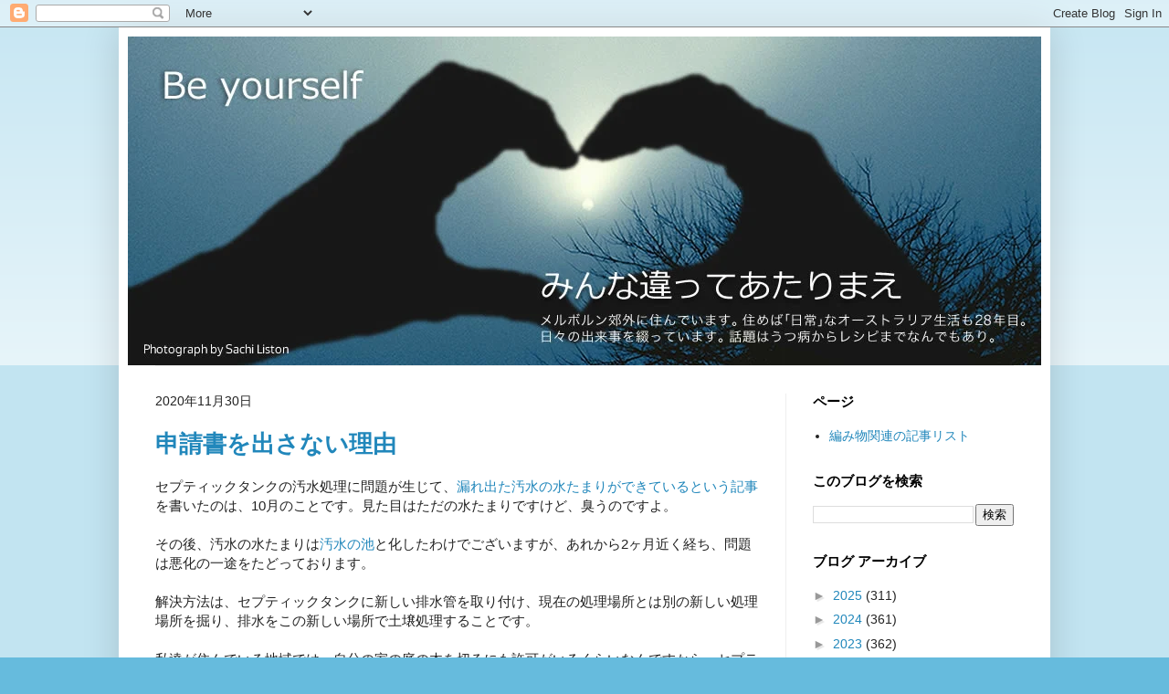

--- FILE ---
content_type: text/html; charset=UTF-8
request_url: https://hirokoliston.blogspot.com/2020/11/
body_size: 72411
content:
<!DOCTYPE html>
<html class='v2' dir='ltr' lang='ja'>
<head>
<link href='https://www.blogger.com/static/v1/widgets/4128112664-css_bundle_v2.css' rel='stylesheet' type='text/css'/>
<meta content='width=1100' name='viewport'/>
<meta content='text/html; charset=UTF-8' http-equiv='Content-Type'/>
<meta content='blogger' name='generator'/>
<link href='https://hirokoliston.blogspot.com/favicon.ico' rel='icon' type='image/x-icon'/>
<link href='https://hirokoliston.blogspot.com/2020/11/' rel='canonical'/>
<link rel="alternate" type="application/atom+xml" title="みんな違ってあたりまえ - Atom" href="https://hirokoliston.blogspot.com/feeds/posts/default" />
<link rel="alternate" type="application/rss+xml" title="みんな違ってあたりまえ - RSS" href="https://hirokoliston.blogspot.com/feeds/posts/default?alt=rss" />
<link rel="service.post" type="application/atom+xml" title="みんな違ってあたりまえ - Atom" href="https://www.blogger.com/feeds/7284417366570513140/posts/default" />
<!--Can't find substitution for tag [blog.ieCssRetrofitLinks]-->
<meta content='オーストラリア、メルボルンでの日々の出来事を綴るブログ。話題はうつ病からレシピまでなんでもあり' name='description'/>
<meta content='https://hirokoliston.blogspot.com/2020/11/' property='og:url'/>
<meta content='みんな違ってあたりまえ' property='og:title'/>
<meta content='オーストラリア、メルボルンでの日々の出来事を綴るブログ。話題はうつ病からレシピまでなんでもあり' property='og:description'/>
<title>みんな違ってあたりまえ: 11月 2020</title>
<style id='page-skin-1' type='text/css'><!--
/*
-----------------------------------------------
Blogger Template Style
Name:     Simple
Designer: Blogger
URL:      www.blogger.com
----------------------------------------------- */
/* Variable definitions
====================
<Variable name="keycolor" description="Main Color" type="color" default="#66bbdd"/>
<Group description="Page Text" selector="body">
<Variable name="body.font" description="Font" type="font"
default="normal normal 12px Arial, Tahoma, Helvetica, FreeSans, sans-serif"/>
<Variable name="body.text.color" description="Text Color" type="color" default="#222222"/>
</Group>
<Group description="Backgrounds" selector=".body-fauxcolumns-outer">
<Variable name="body.background.color" description="Outer Background" type="color" default="#66bbdd"/>
<Variable name="content.background.color" description="Main Background" type="color" default="#ffffff"/>
<Variable name="header.background.color" description="Header Background" type="color" default="transparent"/>
</Group>
<Group description="Links" selector=".main-outer">
<Variable name="link.color" description="Link Color" type="color" default="#2288bb"/>
<Variable name="link.visited.color" description="Visited Color" type="color" default="#888888"/>
<Variable name="link.hover.color" description="Hover Color" type="color" default="#33aaff"/>
</Group>
<Group description="Blog Title" selector=".header h1">
<Variable name="header.font" description="Font" type="font"
default="normal normal 60px Arial, Tahoma, Helvetica, FreeSans, sans-serif"/>
<Variable name="header.text.color" description="Title Color" type="color" default="#3399bb" />
</Group>
<Group description="Blog Description" selector=".header .description">
<Variable name="description.text.color" description="Description Color" type="color"
default="#777777" />
</Group>
<Group description="Tabs Text" selector=".tabs-inner .widget li a">
<Variable name="tabs.font" description="Font" type="font"
default="normal normal 14px Arial, Tahoma, Helvetica, FreeSans, sans-serif"/>
<Variable name="tabs.text.color" description="Text Color" type="color" default="#999999"/>
<Variable name="tabs.selected.text.color" description="Selected Color" type="color" default="#000000"/>
</Group>
<Group description="Tabs Background" selector=".tabs-outer .PageList">
<Variable name="tabs.background.color" description="Background Color" type="color" default="#f5f5f5"/>
<Variable name="tabs.selected.background.color" description="Selected Color" type="color" default="#eeeeee"/>
</Group>
<Group description="Post Title" selector="h3.post-title, .comments h4">
<Variable name="post.title.font" description="Font" type="font"
default="normal normal 22px Arial, Tahoma, Helvetica, FreeSans, sans-serif"/>
</Group>
<Group description="Date Header" selector=".date-header">
<Variable name="date.header.color" description="Text Color" type="color"
default="#222222"/>
<Variable name="date.header.background.color" description="Background Color" type="color"
default="transparent"/>
<Variable name="date.header.font" description="Text Font" type="font"
default="normal bold 11px Arial, Tahoma, Helvetica, FreeSans, sans-serif"/>
<Variable name="date.header.padding" description="Date Header Padding" type="string" default="inherit"/>
<Variable name="date.header.letterspacing" description="Date Header Letter Spacing" type="string" default="inherit"/>
<Variable name="date.header.margin" description="Date Header Margin" type="string" default="inherit"/>
</Group>
<Group description="Post Footer" selector=".post-footer">
<Variable name="post.footer.text.color" description="Text Color" type="color" default="#666666"/>
<Variable name="post.footer.background.color" description="Background Color" type="color"
default="#f9f9f9"/>
<Variable name="post.footer.border.color" description="Shadow Color" type="color" default="#eeeeee"/>
</Group>
<Group description="Gadgets" selector="h2">
<Variable name="widget.title.font" description="Title Font" type="font"
default="normal bold 11px Arial, Tahoma, Helvetica, FreeSans, sans-serif"/>
<Variable name="widget.title.text.color" description="Title Color" type="color" default="#000000"/>
<Variable name="widget.alternate.text.color" description="Alternate Color" type="color" default="#999999"/>
</Group>
<Group description="Images" selector=".main-inner">
<Variable name="image.background.color" description="Background Color" type="color" default="#ffffff"/>
<Variable name="image.border.color" description="Border Color" type="color" default="#eeeeee"/>
<Variable name="image.text.color" description="Caption Text Color" type="color" default="#222222"/>
</Group>
<Group description="Accents" selector=".content-inner">
<Variable name="body.rule.color" description="Separator Line Color" type="color" default="#eeeeee"/>
<Variable name="tabs.border.color" description="Tabs Border Color" type="color" default="#eeeeee"/>
</Group>
<Variable name="body.background" description="Body Background" type="background"
color="#66bbdd" default="$(color) none repeat scroll top left"/>
<Variable name="body.background.override" description="Body Background Override" type="string" default=""/>
<Variable name="body.background.gradient.cap" description="Body Gradient Cap" type="url"
default="url(https://resources.blogblog.com/blogblog/data/1kt/simple/gradients_light.png)"/>
<Variable name="body.background.gradient.tile" description="Body Gradient Tile" type="url"
default="url(https://resources.blogblog.com/blogblog/data/1kt/simple/body_gradient_tile_light.png)"/>
<Variable name="content.background.color.selector" description="Content Background Color Selector" type="string" default=".content-inner"/>
<Variable name="content.padding" description="Content Padding" type="length" default="10px" min="0" max="100px"/>
<Variable name="content.padding.horizontal" description="Content Horizontal Padding" type="length" default="10px" min="0" max="100px"/>
<Variable name="content.shadow.spread" description="Content Shadow Spread" type="length" default="40px" min="0" max="100px"/>
<Variable name="content.shadow.spread.webkit" description="Content Shadow Spread (WebKit)" type="length" default="5px" min="0" max="100px"/>
<Variable name="content.shadow.spread.ie" description="Content Shadow Spread (IE)" type="length" default="10px" min="0" max="100px"/>
<Variable name="main.border.width" description="Main Border Width" type="length" default="0" min="0" max="10px"/>
<Variable name="header.background.gradient" description="Header Gradient" type="url" default="none"/>
<Variable name="header.shadow.offset.left" description="Header Shadow Offset Left" type="length" default="-1px" min="-50px" max="50px"/>
<Variable name="header.shadow.offset.top" description="Header Shadow Offset Top" type="length" default="-1px" min="-50px" max="50px"/>
<Variable name="header.shadow.spread" description="Header Shadow Spread" type="length" default="1px" min="0" max="100px"/>
<Variable name="header.padding" description="Header Padding" type="length" default="30px" min="0" max="100px"/>
<Variable name="header.border.size" description="Header Border Size" type="length" default="1px" min="0" max="10px"/>
<Variable name="header.bottom.border.size" description="Header Bottom Border Size" type="length" default="1px" min="0" max="10px"/>
<Variable name="header.border.horizontalsize" description="Header Horizontal Border Size" type="length" default="0" min="0" max="10px"/>
<Variable name="description.text.size" description="Description Text Size" type="string" default="140%"/>
<Variable name="tabs.margin.top" description="Tabs Margin Top" type="length" default="0" min="0" max="100px"/>
<Variable name="tabs.margin.side" description="Tabs Side Margin" type="length" default="30px" min="0" max="100px"/>
<Variable name="tabs.background.gradient" description="Tabs Background Gradient" type="url"
default="url(https://resources.blogblog.com/blogblog/data/1kt/simple/gradients_light.png)"/>
<Variable name="tabs.border.width" description="Tabs Border Width" type="length" default="1px" min="0" max="10px"/>
<Variable name="tabs.bevel.border.width" description="Tabs Bevel Border Width" type="length" default="1px" min="0" max="10px"/>
<Variable name="post.margin.bottom" description="Post Bottom Margin" type="length" default="25px" min="0" max="100px"/>
<Variable name="image.border.small.size" description="Image Border Small Size" type="length" default="2px" min="0" max="10px"/>
<Variable name="image.border.large.size" description="Image Border Large Size" type="length" default="5px" min="0" max="10px"/>
<Variable name="page.width.selector" description="Page Width Selector" type="string" default=".region-inner"/>
<Variable name="page.width" description="Page Width" type="string" default="auto"/>
<Variable name="main.section.margin" description="Main Section Margin" type="length" default="15px" min="0" max="100px"/>
<Variable name="main.padding" description="Main Padding" type="length" default="15px" min="0" max="100px"/>
<Variable name="main.padding.top" description="Main Padding Top" type="length" default="30px" min="0" max="100px"/>
<Variable name="main.padding.bottom" description="Main Padding Bottom" type="length" default="30px" min="0" max="100px"/>
<Variable name="paging.background"
color="#ffffff"
description="Background of blog paging area" type="background"
default="transparent none no-repeat scroll top center"/>
<Variable name="footer.bevel" description="Bevel border length of footer" type="length" default="0" min="0" max="10px"/>
<Variable name="mobile.background.overlay" description="Mobile Background Overlay" type="string"
default="transparent none repeat scroll top left"/>
<Variable name="mobile.background.size" description="Mobile Background Size" type="string" default="auto"/>
<Variable name="mobile.button.color" description="Mobile Button Color" type="color" default="#ffffff" />
<Variable name="startSide" description="Side where text starts in blog language" type="automatic" default="left"/>
<Variable name="endSide" description="Side where text ends in blog language" type="automatic" default="right"/>
*/
/* Content
----------------------------------------------- */
body {
font: normal normal 14px Arial, Tahoma, Helvetica, FreeSans, sans-serif;
color: #222222;
background: #66bbdd none repeat scroll top left;
padding: 0 40px 40px 40px;
}
html body .region-inner {
min-width: 0;
max-width: 100%;
width: auto;
}
h2 {
font-size: 22px;
}
a:link {
text-decoration:none;
color: #2187bb;
}
a:visited {
text-decoration:none;
color: #2187bb;
}
a:hover {
text-decoration:underline;
color: #32aaff;
}
.body-fauxcolumn-outer .fauxcolumn-inner {
background: transparent url(https://resources.blogblog.com/blogblog/data/1kt/simple/body_gradient_tile_light.png) repeat scroll top left;
_background-image: none;
}
.body-fauxcolumn-outer .cap-top {
position: absolute;
z-index: 1;
height: 400px;
width: 100%;
}
.body-fauxcolumn-outer .cap-top .cap-left {
width: 100%;
background: transparent url(https://resources.blogblog.com/blogblog/data/1kt/simple/gradients_light.png) repeat-x scroll top left;
_background-image: none;
}
.content-outer {
-moz-box-shadow: 0 0 40px rgba(0, 0, 0, .15);
-webkit-box-shadow: 0 0 5px rgba(0, 0, 0, .15);
-goog-ms-box-shadow: 0 0 10px #333333;
box-shadow: 0 0 40px rgba(0, 0, 0, .15);
margin-bottom: 1px;
}
.content-inner {
padding: 10px 10px;
}
.content-inner {
background-color: #ffffff;
}
/* Header
----------------------------------------------- */
.header-outer {
background: transparent none repeat-x scroll 0 -400px;
_background-image: none;
}
.Header h1 {
font: normal normal 60px Arial, Tahoma, Helvetica, FreeSans, sans-serif;
color: #3299bb;
text-shadow: -1px -1px 1px rgba(0, 0, 0, .2);
}
.Header h1 a {
color: #3299bb;
}
.Header .description {
font-size: 140%;
color: #777777;
}
.header-inner .Header .titlewrapper {
padding: 22px 30px;
}
.header-inner .Header .descriptionwrapper {
padding: 0 30px;
}
/* Tabs
----------------------------------------------- */
.tabs-inner .section:first-child {
border-top: 1px solid #eeeeee;
}
.tabs-inner .section:first-child ul {
margin-top: -1px;
border-top: 1px solid #eeeeee;
border-left: 0 solid #eeeeee;
border-right: 0 solid #eeeeee;
}
.tabs-inner .widget ul {
background: #f5f5f5 url(https://resources.blogblog.com/blogblog/data/1kt/simple/gradients_light.png) repeat-x scroll 0 -800px;
_background-image: none;
border-bottom: 1px solid #eeeeee;
margin-top: 0;
margin-left: -30px;
margin-right: -30px;
}
.tabs-inner .widget li a {
display: inline-block;
padding: .6em 1em;
font: normal normal 14px Arial, Tahoma, Helvetica, FreeSans, sans-serif;
color: #999999;
border-left: 1px solid #ffffff;
border-right: 1px solid #eeeeee;
}
.tabs-inner .widget li:first-child a {
border-left: none;
}
.tabs-inner .widget li.selected a, .tabs-inner .widget li a:hover {
color: #000000;
background-color: #eeeeee;
text-decoration: none;
}
/* Columns
----------------------------------------------- */
.main-outer {
border-top: 0 solid #eeeeee;
}
.fauxcolumn-left-outer .fauxcolumn-inner {
border-right: 1px solid #eeeeee;
}
.fauxcolumn-right-outer .fauxcolumn-inner {
border-left: 1px solid #eeeeee;
}
/* Headings
----------------------------------------------- */
div.widget > h2,
div.widget h2.title {
margin: 0 0 1em 0;
font: normal bold 15px Impact, sans-serif;
color: #000000;
}
/* Widgets
----------------------------------------------- */
.widget .zippy {
color: #999999;
text-shadow: 2px 2px 1px rgba(0, 0, 0, .1);
}
.widget .popular-posts ul {
list-style: none;
}
/* Posts
----------------------------------------------- */
h2.date-header {
font: normal normal 14px Arial, Tahoma, Helvetica, FreeSans, sans-serif;
}
.date-header span {
background-color: transparent;
color: #222222;
padding: inherit;
letter-spacing: inherit;
margin: inherit;
}
.main-inner {
padding-top: 30px;
padding-bottom: 30px;
}
.main-inner .column-center-inner {
padding: 0 15px;
}
.main-inner .column-center-inner .section {
margin: 0 15px;
}
.post {
margin: 0 0 25px 0;
}
h3.post-title, .comments h4 {
font: normal bold 26px Arial, Tahoma, Helvetica, FreeSans, sans-serif;
margin: .75em 0 0;
}
.post-body {
font-size: 110%;
line-height: 1.4;
position: relative;
}
.post-body img, .post-body .tr-caption-container, .Profile img, .Image img,
.BlogList .item-thumbnail img {
padding: 2px;
background: #ffffff;
border: 1px solid #eeeeee;
-moz-box-shadow: 1px 1px 5px rgba(0, 0, 0, .1);
-webkit-box-shadow: 1px 1px 5px rgba(0, 0, 0, .1);
box-shadow: 1px 1px 5px rgba(0, 0, 0, .1);
}
.post-body img, .post-body .tr-caption-container {
padding: 5px;
}
.post-body .tr-caption-container {
color: #222222;
}
.post-body .tr-caption-container img {
padding: 0;
background: transparent;
border: none;
-moz-box-shadow: 0 0 0 rgba(0, 0, 0, .1);
-webkit-box-shadow: 0 0 0 rgba(0, 0, 0, .1);
box-shadow: 0 0 0 rgba(0, 0, 0, .1);
}
.post-header {
margin: 0 0 1.5em;
line-height: 1.6;
font-size: 90%;
}
.post-footer {
margin: 20px -2px 0;
padding: 5px 10px;
color: #666666;
background-color: #f9f9f9;
border-bottom: 1px solid #eeeeee;
line-height: 1.6;
font-size: 90%;
}
#comments .comment-author {
padding-top: 1.5em;
border-top: 1px solid #eeeeee;
background-position: 0 1.5em;
}
#comments .comment-author:first-child {
padding-top: 0;
border-top: none;
}
.avatar-image-container {
margin: .2em 0 0;
}
#comments .avatar-image-container img {
border: 1px solid #eeeeee;
}
/* Comments
----------------------------------------------- */
.comments .comments-content .icon.blog-author {
background-repeat: no-repeat;
background-image: url([data-uri]);
}
.comments .comments-content .loadmore a {
border-top: 1px solid #999999;
border-bottom: 1px solid #999999;
}
.comments .comment-thread.inline-thread {
background-color: #f9f9f9;
}
.comments .continue {
border-top: 2px solid #999999;
}
/* Accents
---------------------------------------------- */
.section-columns td.columns-cell {
border-left: 1px solid #eeeeee;
}
.blog-pager {
background: transparent none no-repeat scroll top center;
}
.blog-pager-older-link, .home-link,
.blog-pager-newer-link {
background-color: #ffffff;
padding: 5px;
}
.footer-outer {
border-top: 0 dashed #bbbbbb;
}
/* Mobile
----------------------------------------------- */
body.mobile  {
background-size: auto;
}
.mobile .body-fauxcolumn-outer {
background: transparent none repeat scroll top left;
}
.mobile .body-fauxcolumn-outer .cap-top {
background-size: 100% auto;
}
.mobile .content-outer {
-webkit-box-shadow: 0 0 3px rgba(0, 0, 0, .15);
box-shadow: 0 0 3px rgba(0, 0, 0, .15);
}
.mobile .tabs-inner .widget ul {
margin-left: 0;
margin-right: 0;
}
.mobile .post {
margin: 0;
}
.mobile .main-inner .column-center-inner .section {
margin: 0;
}
.mobile .date-header span {
padding: 0.1em 10px;
margin: 0 -10px;
}
.mobile h3.post-title {
margin: 0;
}
.mobile .blog-pager {
background: transparent none no-repeat scroll top center;
}
.mobile .footer-outer {
border-top: none;
}
.mobile .main-inner, .mobile .footer-inner {
background-color: #ffffff;
}
.mobile-index-contents {
color: #222222;
}
.mobile-link-button {
background-color: #2187bb;
}
.mobile-link-button a:link, .mobile-link-button a:visited {
color: #ffffff;
}
.mobile .tabs-inner .section:first-child {
border-top: none;
}
.mobile .tabs-inner .PageList .widget-content {
background-color: #eeeeee;
color: #000000;
border-top: 1px solid #eeeeee;
border-bottom: 1px solid #eeeeee;
}
.mobile .tabs-inner .PageList .widget-content .pagelist-arrow {
border-left: 1px solid #eeeeee;
}

--></style>
<style id='template-skin-1' type='text/css'><!--
body {
min-width: 1020px;
}
.content-outer, .content-fauxcolumn-outer, .region-inner {
min-width: 1020px;
max-width: 1020px;
_width: 1020px;
}
.main-inner .columns {
padding-left: 0px;
padding-right: 280px;
}
.main-inner .fauxcolumn-center-outer {
left: 0px;
right: 280px;
/* IE6 does not respect left and right together */
_width: expression(this.parentNode.offsetWidth -
parseInt("0px") -
parseInt("280px") + 'px');
}
.main-inner .fauxcolumn-left-outer {
width: 0px;
}
.main-inner .fauxcolumn-right-outer {
width: 280px;
}
.main-inner .column-left-outer {
width: 0px;
right: 100%;
margin-left: -0px;
}
.main-inner .column-right-outer {
width: 280px;
margin-right: -280px;
}
#layout {
min-width: 0;
}
#layout .content-outer {
min-width: 0;
width: 800px;
}
#layout .region-inner {
min-width: 0;
width: auto;
}
body#layout div.add_widget {
padding: 8px;
}
body#layout div.add_widget a {
margin-left: 32px;
}
--></style>
<link href='https://www.blogger.com/dyn-css/authorization.css?targetBlogID=7284417366570513140&amp;zx=7d0ea659-64ee-4d9e-9c51-df3a50d26839' media='none' onload='if(media!=&#39;all&#39;)media=&#39;all&#39;' rel='stylesheet'/><noscript><link href='https://www.blogger.com/dyn-css/authorization.css?targetBlogID=7284417366570513140&amp;zx=7d0ea659-64ee-4d9e-9c51-df3a50d26839' rel='stylesheet'/></noscript>
<meta name='google-adsense-platform-account' content='ca-host-pub-1556223355139109'/>
<meta name='google-adsense-platform-domain' content='blogspot.com'/>

<!-- data-ad-client=ca-pub-3820769552293998 -->

</head>
<body class='loading'>
<div class='navbar section' id='navbar' name='Navbar'><div class='widget Navbar' data-version='1' id='Navbar1'><script type="text/javascript">
    function setAttributeOnload(object, attribute, val) {
      if(window.addEventListener) {
        window.addEventListener('load',
          function(){ object[attribute] = val; }, false);
      } else {
        window.attachEvent('onload', function(){ object[attribute] = val; });
      }
    }
  </script>
<div id="navbar-iframe-container"></div>
<script type="text/javascript" src="https://apis.google.com/js/platform.js"></script>
<script type="text/javascript">
      gapi.load("gapi.iframes:gapi.iframes.style.bubble", function() {
        if (gapi.iframes && gapi.iframes.getContext) {
          gapi.iframes.getContext().openChild({
              url: 'https://www.blogger.com/navbar/7284417366570513140?origin\x3dhttps://hirokoliston.blogspot.com',
              where: document.getElementById("navbar-iframe-container"),
              id: "navbar-iframe"
          });
        }
      });
    </script><script type="text/javascript">
(function() {
var script = document.createElement('script');
script.type = 'text/javascript';
script.src = '//pagead2.googlesyndication.com/pagead/js/google_top_exp.js';
var head = document.getElementsByTagName('head')[0];
if (head) {
head.appendChild(script);
}})();
</script>
</div></div>
<div class='body-fauxcolumns'>
<div class='fauxcolumn-outer body-fauxcolumn-outer'>
<div class='cap-top'>
<div class='cap-left'></div>
<div class='cap-right'></div>
</div>
<div class='fauxborder-left'>
<div class='fauxborder-right'></div>
<div class='fauxcolumn-inner'>
</div>
</div>
<div class='cap-bottom'>
<div class='cap-left'></div>
<div class='cap-right'></div>
</div>
</div>
</div>
<div class='content'>
<div class='content-fauxcolumns'>
<div class='fauxcolumn-outer content-fauxcolumn-outer'>
<div class='cap-top'>
<div class='cap-left'></div>
<div class='cap-right'></div>
</div>
<div class='fauxborder-left'>
<div class='fauxborder-right'></div>
<div class='fauxcolumn-inner'>
</div>
</div>
<div class='cap-bottom'>
<div class='cap-left'></div>
<div class='cap-right'></div>
</div>
</div>
</div>
<div class='content-outer'>
<div class='content-cap-top cap-top'>
<div class='cap-left'></div>
<div class='cap-right'></div>
</div>
<div class='fauxborder-left content-fauxborder-left'>
<div class='fauxborder-right content-fauxborder-right'></div>
<div class='content-inner'>
<header>
<div class='header-outer'>
<div class='header-cap-top cap-top'>
<div class='cap-left'></div>
<div class='cap-right'></div>
</div>
<div class='fauxborder-left header-fauxborder-left'>
<div class='fauxborder-right header-fauxborder-right'></div>
<div class='region-inner header-inner'>
<div class='header section' id='header' name='ヘッダー'><div class='widget Header' data-version='1' id='Header1'>
<div id='header-inner'>
<a href='https://hirokoliston.blogspot.com/' style='display: block'>
<img alt='みんな違ってあたりまえ' height='360px; ' id='Header1_headerimg' src='https://blogger.googleusercontent.com/img/b/R29vZ2xl/AVvXsEjs9yFyRqnzwmnlNeCuz1pDpCh_DOH60kPUV0UAc7Ngx8Xh2uL0Jh2HNw4BCcXe37e48fF6RLPd2Q8ikOsue6Cntk1FjGLVUG4Cg8C7V9qDPAyhYNZg3ImsEbcoBlhpbYk54krVxWCm4DA/w1000-h360-rw-no/' style='display: block' width='1000px; '/>
</a>
</div>
</div></div>
</div>
</div>
<div class='header-cap-bottom cap-bottom'>
<div class='cap-left'></div>
<div class='cap-right'></div>
</div>
</div>
</header>
<div class='tabs-outer'>
<div class='tabs-cap-top cap-top'>
<div class='cap-left'></div>
<div class='cap-right'></div>
</div>
<div class='fauxborder-left tabs-fauxborder-left'>
<div class='fauxborder-right tabs-fauxborder-right'></div>
<div class='region-inner tabs-inner'>
<div class='tabs no-items section' id='crosscol' name='Cross-Column'></div>
<div class='tabs no-items section' id='crosscol-overflow' name='Cross-Column 2'></div>
</div>
</div>
<div class='tabs-cap-bottom cap-bottom'>
<div class='cap-left'></div>
<div class='cap-right'></div>
</div>
</div>
<div class='main-outer'>
<div class='main-cap-top cap-top'>
<div class='cap-left'></div>
<div class='cap-right'></div>
</div>
<div class='fauxborder-left main-fauxborder-left'>
<div class='fauxborder-right main-fauxborder-right'></div>
<div class='region-inner main-inner'>
<div class='columns fauxcolumns'>
<div class='fauxcolumn-outer fauxcolumn-center-outer'>
<div class='cap-top'>
<div class='cap-left'></div>
<div class='cap-right'></div>
</div>
<div class='fauxborder-left'>
<div class='fauxborder-right'></div>
<div class='fauxcolumn-inner'>
</div>
</div>
<div class='cap-bottom'>
<div class='cap-left'></div>
<div class='cap-right'></div>
</div>
</div>
<div class='fauxcolumn-outer fauxcolumn-left-outer'>
<div class='cap-top'>
<div class='cap-left'></div>
<div class='cap-right'></div>
</div>
<div class='fauxborder-left'>
<div class='fauxborder-right'></div>
<div class='fauxcolumn-inner'>
</div>
</div>
<div class='cap-bottom'>
<div class='cap-left'></div>
<div class='cap-right'></div>
</div>
</div>
<div class='fauxcolumn-outer fauxcolumn-right-outer'>
<div class='cap-top'>
<div class='cap-left'></div>
<div class='cap-right'></div>
</div>
<div class='fauxborder-left'>
<div class='fauxborder-right'></div>
<div class='fauxcolumn-inner'>
</div>
</div>
<div class='cap-bottom'>
<div class='cap-left'></div>
<div class='cap-right'></div>
</div>
</div>
<!-- corrects IE6 width calculation -->
<div class='columns-inner'>
<div class='column-center-outer'>
<div class='column-center-inner'>
<div class='main section' id='main' name='メイン'><div class='widget Blog' data-version='1' id='Blog1'>
<div class='blog-posts hfeed'>

          <div class="date-outer">
        
<h2 class='date-header'><span>2020年11月30日</span></h2>

          <div class="date-posts">
        
<div class='post-outer'>
<div class='post hentry uncustomized-post-template' itemprop='blogPost' itemscope='itemscope' itemtype='http://schema.org/BlogPosting'>
<meta content='https://blog.with2.net/img/banner/banner_22.gif' itemprop='image_url'/>
<meta content='7284417366570513140' itemprop='blogId'/>
<meta content='3745552344194165234' itemprop='postId'/>
<a name='3745552344194165234'></a>
<h3 class='post-title entry-title' itemprop='name'>
<a href='https://hirokoliston.blogspot.com/2020/11/blog-post_30.html'>申請書を出さない理由</a>
</h3>
<div class='post-header'>
<div class='post-header-line-1'></div>
</div>
<div class='post-body entry-content' id='post-body-3745552344194165234' itemprop='articleBody'>
<div>セプティックタンクの汚水処理に問題が生じて&#12289;<a href="https://hirokoliston.blogspot.com/2020/10/blog-post_15.html" target="_blank">漏れ出た汚水の水たまりができているという記事</a>を書いたのは&#12289;10月のことです&#12290;見た目はただの水たまりですけど&#12289;臭うのですよ&#12290;</div><div><br /></div><div>その後&#12289;汚水の水たまりは<a href="https://hirokoliston.blogspot.com/2020/11/blog-post_9.html" target="_blank">汚水の池</a>と化したわけでございますが&#12289;あれから2ヶ月近く経ち&#12289;問題は悪化の一途をたどっております&#12290;</div><div><br /></div><div>解決方法は&#12289;セプティックタンクに新しい排水管を取り付け&#12289;現在の処理場所とは別の新しい処理場所を掘り&#12289;排水をこの新しい場所で土壌処理することです&#12290;</div><div><br /></div><div>私達が住んでいる地域では&#12289;自分の家の庭の木を切るにも許可がいるくらいなんですから&#12289;セプティックタンクの新しい処理場所を掘ったりするには当然許可が必要です&#12290;</div><div><br /></div><div>許可さえ出たら&#12289;業者の方に工事を頼むという手はずになるわけですけど&#12289;許可をもらうためは申請書を出さなくてはなりません&#12290;その申請書を&#12289;うちの夫はいくら頼んでもやってくれないのです&#12290;</div><div><br /></div><div>申請書の話をすると突然にご機嫌が悪くなるし&#12289;申請書を出したくない理由でもあるのか&#65311;</div><div><br /></div><div><span style="font-size: x-large;"><b>何が障害になっているんだ&#65311;</b></span></div><div><br /></div><div>先週は&#12289;数日の有給休暇をもらっていたのですし&#12289;申請書を書く時間はたっぷりあったのに&#12289;とにかく夫は明らかに避けている&#12290;</div><div><br /></div><div>しびれを切らした私は&#12289;申請書を自分で書こうと思い&#12289;市のウェブサイトから申請用紙をダウンロードいたしました&#12290;そうしたら&#12289;申請用紙の２枚目は方眼紙のようになっていて&#12289;建物のある敷地の図面を描かなくてはいけなかったのですよ&#12290;</div><div><br /></div><div><b style="font-size: xx-large;">これだったか&#65281;</b></div><div><br /></div><div>夫は絵とか図面を描くのが得意ではないのです&#12290;しかも&#12289;この図面は200分の一か500分の一の縮小率で&#12289;敷地と住宅の図面に設置予定の汚水処理場所を描き込まなくてはいけない&#12290;</div><div><br /></div><div>実は&#12289;私はこういうのが大得意なのでございます&#12290;</div><div><br /></div><div>早速&#12289;かつてこの家が売りに出されていた時に不動産会社がウェブサイトに載せていた敷地図とグーグルマップの映像を駆使して敷地の広さを計算し&#12289;200分の一では方眼紙に収まらないので500分の一に縮小して&#12289;図面を描き&#12289;色鉛筆で色まで塗って&#12289;</div><div><br /></div><div>はいどうぞ&#65281;</div><div><br /></div><div>その図面を手にした夫は&#12289;何ということでしょうか&#12289;即座に巻き尺を手にして外に出て&#12289;何やら計測しておりました&#12290;後は業者に頼んで新しい処理場所を図面に描き足してもらい&#12289;申請書を提出してもらうと言いました&#12290;</div><div><br /></div><div>図面が問題だと知っていたら&#12289;もっと早く私が描いてあげたのに&#12290;</div><div><br /></div><div>業者の話では&#12289;同様のトラブルに見舞われている人が大勢いるらしいので&#12289;いつ頃工事をしてもらえるか分かりませんが&#12289;申請書を出さないことには何も始まらないのですからね&#12290;</div><div><br /></div><div>やれやれです&#12290;</div><div><br /></div><div><br /></div><div><span style="color: #2b00fe;">ところで&#12289;久しぶりに定規を使って図面を引いたりして&#12289;そういうことが好きな私は楽しかったのですが&#12289;色鉛筆での色塗りで衝撃的発見がありました&#12290;</span></div><div><span style="color: #2b00fe;"><br /></span></div><div><span style="color: #2b00fe;">私は手が震えるんですけど&#12289;最近は状況によっては&#12289;例えば箸を持って食べるのにも苦労するほど震えることもあるんですけど&#12289;色鉛筆での細部の色塗りが難しかったんですよ&#12290;</span></div><div><span style="color: #2b00fe;"><br /></span></div><div><span style="color: #2b00fe;">うっかりすると手が突然思わぬ方向に動いて&#12289;色がはみ出すんです&#12290;</span></div><div><span style="color: #2b00fe;"><br /></span></div><div><span style="color: #2b00fe;">色鉛筆が線からはみ出すなんて&#12289;この私に限って絶対にありえないことだったのに&#12290;</span></div><div><span style="color: #2b00fe;"><br /></span></div><div><span style="color: #2b00fe;">こんなことが起きるとは&#8230;</span></div>
<div><br /></div><br />
お帰りの前に<a href="https://blog.with2.net/link/?1277709" target="_blank"><u>１クリック</u></a>を&#65281;<br />
<br />
<a href="//blog.with2.net/link/?1277709"><img src="https://blog.with2.net/img/banner/banner_22.gif" title="人気ブログランキング" /></a><br />
<br />
<div style='clear: both;'></div>
</div>
<div class='post-footer'>
<div class='post-footer-line post-footer-line-1'>
<span class='post-author vcard'>
</span>
<span class='post-timestamp'>
</span>
<span class='post-comment-link'>
<a class='comment-link' href='https://hirokoliston.blogspot.com/2020/11/blog-post_30.html#comment-form' onclick=''>
0 件のコメント:
  </a>
</span>
<span class='post-icons'>
<span class='item-control blog-admin pid-1543082353'>
<a href='https://www.blogger.com/post-edit.g?blogID=7284417366570513140&postID=3745552344194165234&from=pencil' title='投稿を編集'>
<img alt='' class='icon-action' height='18' src='https://resources.blogblog.com/img/icon18_edit_allbkg.gif' width='18'/>
</a>
</span>
</span>
<div class='post-share-buttons goog-inline-block'>
<a class='goog-inline-block share-button sb-email' href='https://www.blogger.com/share-post.g?blogID=7284417366570513140&postID=3745552344194165234&target=email' target='_blank' title='メールで送信'><span class='share-button-link-text'>メールで送信</span></a><a class='goog-inline-block share-button sb-blog' href='https://www.blogger.com/share-post.g?blogID=7284417366570513140&postID=3745552344194165234&target=blog' onclick='window.open(this.href, "_blank", "height=270,width=475"); return false;' target='_blank' title='BlogThis!'><span class='share-button-link-text'>BlogThis!</span></a><a class='goog-inline-block share-button sb-twitter' href='https://www.blogger.com/share-post.g?blogID=7284417366570513140&postID=3745552344194165234&target=twitter' target='_blank' title='X で共有'><span class='share-button-link-text'>X で共有</span></a><a class='goog-inline-block share-button sb-facebook' href='https://www.blogger.com/share-post.g?blogID=7284417366570513140&postID=3745552344194165234&target=facebook' onclick='window.open(this.href, "_blank", "height=430,width=640"); return false;' target='_blank' title='Facebook で共有する'><span class='share-button-link-text'>Facebook で共有する</span></a><a class='goog-inline-block share-button sb-pinterest' href='https://www.blogger.com/share-post.g?blogID=7284417366570513140&postID=3745552344194165234&target=pinterest' target='_blank' title='Pinterest に共有'><span class='share-button-link-text'>Pinterest に共有</span></a>
</div>
</div>
<div class='post-footer-line post-footer-line-2'>
<span class='post-labels'>
ラベル:
<a href='https://hirokoliston.blogspot.com/search/label/%E3%83%8F%E3%83%97%E3%83%8B%E3%83%B3%E3%82%B0' rel='tag'>ハプニング</a>,
<a href='https://hirokoliston.blogspot.com/search/label/%E5%AE%B6%E6%97%8F' rel='tag'>家族</a>,
<a href='https://hirokoliston.blogspot.com/search/label/%E6%9A%AE%E3%82%89%E3%81%97' rel='tag'>暮らし</a>
</span>
</div>
<div class='post-footer-line post-footer-line-3'>
<span class='post-location'>
</span>
</div>
</div>
</div>
</div>

          </div></div>
        

          <div class="date-outer">
        
<h2 class='date-header'><span>2020年11月29日</span></h2>

          <div class="date-posts">
        
<div class='post-outer'>
<div class='post hentry uncustomized-post-template' itemprop='blogPost' itemscope='itemscope' itemtype='http://schema.org/BlogPosting'>
<meta content='https://blogger.googleusercontent.com/img/b/R29vZ2xl/AVvXsEii3H1sn1YDWymAKhpr5WufbV2U2m4Pzt6WZVzmDLu0mZt2FjJmOFw5SUA0n0JQ2JoeWwCWux0fgah2dX4N44ZjM4c7lbEaCBEbdHVu1d3rb47EuWwiTgl18760mWMPJxzxRJJ7KBnp11o/w640-h480/Wakame_Rice.jpg' itemprop='image_url'/>
<meta content='7284417366570513140' itemprop='blogId'/>
<meta content='1149730663870946913' itemprop='postId'/>
<a name='1149730663870946913'></a>
<h3 class='post-title entry-title' itemprop='name'>
<a href='https://hirokoliston.blogspot.com/2020/11/blog-post_29.html'>おにぎり危険</a>
</h3>
<div class='post-header'>
<div class='post-header-line-1'></div>
</div>
<div class='post-body entry-content' id='post-body-1149730663870946913' itemprop='articleBody'>
いつもご飯は多めに炊くようにしています&#12290;残ったご飯は&#12289;翌日のお昼ご飯にも役立ちます&#12290;<div><br /></div><div>電子レンジのおかげで&#12289;すぐに温められますしね&#12290;</div><div><br /></div><div>ところが&#12289;昨晩はふと思いついて&#12289;残ったご飯を胡麻入りのわかめご飯にしておにぎりに結び&#12289;海苔を巻いてお皿に乗せて置いておきました&#12290;私の母がよくそうしていたのです&#12290;おにぎりは夜食にもぴったりなのでした&#12290;</div><div><br /></div><div>しかしねえ&#12289;現在の我が家には夜食が必要なほど夜遅くまで勉強したり仕事をしたりする者はいません&#12290;そして&#12289;全員が太り気味&#12289;あるいは肥満&#12290;夜食なんて食べちゃあいけないのですよ&#12290;</div><div><br /></div><div>おにぎりは５個作ってありました&#12290;</div><div><br /></div><div>最初に手を伸ばしたのは私&#12290;そこを通る度に目に入るわかめご飯の海苔巻きおにぎりは&#12289;ちょっと誘惑が強すぎました&#12290;</div><div><br /></div><div>しばらくしてキッチンに行くと&#12289;おにぎりは３個に減っていました&#12290;</div><div><br /></div><div>そして&#12289;翌朝には１個に減っていました&#12290;</div><div><br /></div><div><span style="font-size: x-large;"><b>いつ誰が食べた&#65311;</b></span></div><div><br /></div><div>余分なカロリー摂取を誘惑する食べ物は&#12289;作らない方が良いですね&#12290;</div><div><br /></div><div>でも&#12289;久しぶりに作ったわかめご飯のおにぎりは美味しかったんですよ&#12290;<a href="http://www.hirokoliston.com/wakame-rice/" target="_blank">レシピ</a>はウェブサイトにも載せています&#12290;わかめご飯の素なんてなくても美味しく作れます&#12290;</div><div><br /></div><div class="separator" style="clear: both; text-align: center;"><a href="https://blogger.googleusercontent.com/img/b/R29vZ2xl/AVvXsEii3H1sn1YDWymAKhpr5WufbV2U2m4Pzt6WZVzmDLu0mZt2FjJmOFw5SUA0n0JQ2JoeWwCWux0fgah2dX4N44ZjM4c7lbEaCBEbdHVu1d3rb47EuWwiTgl18760mWMPJxzxRJJ7KBnp11o/s1000/Wakame_Rice.jpg" style="margin-left: 1em; margin-right: 1em;"><img border="0" data-original-height="750" data-original-width="1000" height="480" src="https://blogger.googleusercontent.com/img/b/R29vZ2xl/AVvXsEii3H1sn1YDWymAKhpr5WufbV2U2m4Pzt6WZVzmDLu0mZt2FjJmOFw5SUA0n0JQ2JoeWwCWux0fgah2dX4N44ZjM4c7lbEaCBEbdHVu1d3rb47EuWwiTgl18760mWMPJxzxRJJ7KBnp11o/w640-h480/Wakame_Rice.jpg" width="640" /></a></div><br /><div>１個だけ残っていたおにぎりは&#12289;朝ご飯に食べようと思っていました&#12290;ところが&#12289;食べに行った時にはもう消えていました&#12290;</div><div><br /></div><div>誰かが起きてきたような音はしなかったのに&#12289;</div><div><br /></div><div><span style="font-size: x-large;"><b>誰が食べた&#65311;</b></span></div><div><br /></div><div>残念でした&#12290;</div><div><br /></div><div>もしも焼き鮭をほぐしたのなんかを入れていたら&#12289;朝まで残らなかったでしょうね&#12290;</div><div><br />
<br />
お帰りの前に<a href="https://blog.with2.net/link/?1277709" target="_blank"><u>１クリック</u></a>を&#65281;<br />
<br />
<a href="//blog.with2.net/link/?1277709"><img src="https://blog.with2.net/img/banner/banner_22.gif" title="人気ブログランキング" /></a><br />
<br /></div>
<div style='clear: both;'></div>
</div>
<div class='post-footer'>
<div class='post-footer-line post-footer-line-1'>
<span class='post-author vcard'>
</span>
<span class='post-timestamp'>
</span>
<span class='post-comment-link'>
<a class='comment-link' href='https://hirokoliston.blogspot.com/2020/11/blog-post_29.html#comment-form' onclick=''>
0 件のコメント:
  </a>
</span>
<span class='post-icons'>
<span class='item-control blog-admin pid-1543082353'>
<a href='https://www.blogger.com/post-edit.g?blogID=7284417366570513140&postID=1149730663870946913&from=pencil' title='投稿を編集'>
<img alt='' class='icon-action' height='18' src='https://resources.blogblog.com/img/icon18_edit_allbkg.gif' width='18'/>
</a>
</span>
</span>
<div class='post-share-buttons goog-inline-block'>
<a class='goog-inline-block share-button sb-email' href='https://www.blogger.com/share-post.g?blogID=7284417366570513140&postID=1149730663870946913&target=email' target='_blank' title='メールで送信'><span class='share-button-link-text'>メールで送信</span></a><a class='goog-inline-block share-button sb-blog' href='https://www.blogger.com/share-post.g?blogID=7284417366570513140&postID=1149730663870946913&target=blog' onclick='window.open(this.href, "_blank", "height=270,width=475"); return false;' target='_blank' title='BlogThis!'><span class='share-button-link-text'>BlogThis!</span></a><a class='goog-inline-block share-button sb-twitter' href='https://www.blogger.com/share-post.g?blogID=7284417366570513140&postID=1149730663870946913&target=twitter' target='_blank' title='X で共有'><span class='share-button-link-text'>X で共有</span></a><a class='goog-inline-block share-button sb-facebook' href='https://www.blogger.com/share-post.g?blogID=7284417366570513140&postID=1149730663870946913&target=facebook' onclick='window.open(this.href, "_blank", "height=430,width=640"); return false;' target='_blank' title='Facebook で共有する'><span class='share-button-link-text'>Facebook で共有する</span></a><a class='goog-inline-block share-button sb-pinterest' href='https://www.blogger.com/share-post.g?blogID=7284417366570513140&postID=1149730663870946913&target=pinterest' target='_blank' title='Pinterest に共有'><span class='share-button-link-text'>Pinterest に共有</span></a>
</div>
</div>
<div class='post-footer-line post-footer-line-2'>
<span class='post-labels'>
ラベル:
<a href='https://hirokoliston.blogspot.com/search/label/%E3%83%AC%E3%82%B7%E3%83%94' rel='tag'>レシピ</a>,
<a href='https://hirokoliston.blogspot.com/search/label/%E9%A3%9F%E3%81%B9%E7%89%A9' rel='tag'>食べ物</a>
</span>
</div>
<div class='post-footer-line post-footer-line-3'>
<span class='post-location'>
</span>
</div>
</div>
</div>
</div>

          </div></div>
        

          <div class="date-outer">
        
<h2 class='date-header'><span>2020年11月28日</span></h2>

          <div class="date-posts">
        
<div class='post-outer'>
<div class='post hentry uncustomized-post-template' itemprop='blogPost' itemscope='itemscope' itemtype='http://schema.org/BlogPosting'>
<meta content='https://blog.with2.net/img/banner/banner_22.gif' itemprop='image_url'/>
<meta content='7284417366570513140' itemprop='blogId'/>
<meta content='2574148857413800439' itemprop='postId'/>
<a name='2574148857413800439'></a>
<h3 class='post-title entry-title' itemprop='name'>
<a href='https://hirokoliston.blogspot.com/2020/11/blog-post_28.html'>たった２日でもう臭い</a>
</h3>
<div class='post-header'>
<div class='post-header-line-1'></div>
</div>
<div class='post-body entry-content' id='post-body-2574148857413800439' itemprop='articleBody'>
<div>&#12300;ハロウィーン&#12301;だろうが&#12300;ブラックフライデー&#12301;だろうが&#12289;とにかく売上アップにつながるものなら何でもあやかりたい小売店&#12290;クリスマス商戦も始まったこの書き入れ時の忙しい時期に有給休暇を８日間ももらうというのは&#12289;ちょっとヒンシュクを買う行為ではあります&#12290;<div><div><br /></div><div>新型コロナの経済活動規制が終わり&#12289;人々が仕事に戻り&#12289;ロックダウンも終わって&#12289;これまでのフラストレーションを晴らすかのように人々が買い物に繰り出しているんですし&#12290;</div><div><br /></div><div>こういう時期に&#12289;スタッフの上に立つ責任者の立場でありながら&#12289;８日間も有給休暇をもらったうちの夫が勤めるツールショップは&#12289;最近複数のスタッフが辞めたために人員不足でもあったらしいです&#12290;</div><div><br /></div><div>店が回らない状況になったらしくて&#12289;夫は休んでいられなくなりまして&#12289;休暇は半分で終了しました&#12290;ウィルソンズ&#12539;プロム旅行を早めに切り上げて出勤したのはセールの日だけじゃあなかったんです&#12290;</div></div></div><div><br /></div><div>まあ仕方がありません&#12290;</div><div><br /></div>ところで&#12289;<div><br /></div><div>夫は&#12289;ウィルソンズ&#12539;プロムへ旅行に出る前に寝具のシーツやマットレスプロテクターなどを全て引っ剥がして洗濯に出して行きました&#12290;<div><br /></div><div>帰ってきたら洗ったばかりのきれいなシーツで気持ちよく眠れるという魂胆だったのでしょう&#12290;夫がウィルソンズ&#12539;プロムで楽しんでいる間に&#12289;私は大洗濯と大掃除をしてあげて&#12289;期待通りにフレッシュなベッドで眠れるように&#12289;夫の寝室をきれいにしておいてあげました&#12290;</div><div><br /></div><div>帰宅してから今日で３日目&#12290;</div><div><br /></div><div><span style="font-size: x-large;"><b>寝室がもう臭う&#65281;</b></span></div><div><br /></div><div>実質２日しか経っていないのに&#12290;</div><div><br /></div><div>最大の原因は&#12289;間違いなく&#12289;寝る前にシャワーを浴びないからでございます&#12290;</div><div><br /></div><div>８年も前に書いた記事ですが&#12289;<a href="https://hirokoliston.blogspot.com/2012/12/blog-post_15.html" target="_blank">&#12300;汗かいた日は寝る前にシャワーを浴びてください&#12301;</a>を読んでいただけると分かります&#12290;</div><div><br /></div><div>ウィルソンズ&#12539;プロムから帰ってきた日は&#12289;洗濯したてのフレッシュなベッドでもありますし&#12289;流石にシャワーを浴びてから寝るだろうと思ったら浴びなかった&#12290;２階の寝室は暑いので&#12289;夜の間に大汗をかいたのか&#12289;翌日見たら掛け布団が縦半分に畳まれていて&#12289;夫が寝ている側が露出してあった&#12290;</div><div><br /></div><div>そして&#12289;気温36度となった昨日は&#12289;仕事でも大汗をかいたはず&#12290;それでもやはり寝る前にシャワーは浴びなかった&#12290;２階の寝室は蒸し風呂みたいに暑かったし&#12289;私の花粉症のせいで窓を開けられないから一晩中暑かっただろう&#12290;</div><div><br /></div><div>そして今朝&#12289;夫の洗濯物を片付けるために部屋に入ったら&#12289;</div><div><br /></div><div><span style="font-size: x-large;"><b>もう臭い&#65281;</b></span></div><div><br /></div><div>ああ&#8230;</div><div><br /></div><div>いつものことなんですけど&#12290;</div><div><br /></div><div>習慣というものは&#12289;簡単には変えらないとは分かっているんですよ&#12290;郷に入っては郷に従えで&#12289;私も水が貴重なオーストラリアでは寝る前のシャワーはやめろと言われたらツライですからね&#12290;寝る前にひと風呂浴びてさっぱりしたいのが日本人ですから&#12290;</div><div><br /></div><div>干ばつによる水不足で水の使用制限が出ていた頃&#12289;シャワーは一日１回４分までとされていました&#12290;一日１回なら&#12289;私なら寝る前にシャワーする&#12290;それが暑い夏の日ならなおさらです&#12290;</div><div><br /></div><div><br /></div><div><span style="color: #2b00fe;">加齢臭というやつがあるでしょ&#65311;</span></div><div><span style="color: #2b00fe;"><br /></span></div><div><span style="color: #2b00fe;">中年になってから夫の臭いはひどくなりましたよ&#12290;肥満したせいもあるのか&#12289;ものすごい寝汗をかきます&#12290;しかも寝室が２階にあるから気温が高い日には熱がこもって熱帯夜状態だし&#12290;</span></div><div><span style="color: #2b00fe;"><br /></span></div><div><span style="color: #2b00fe;">枕が最も不快な悪臭を発散しています&#12290;</span><span style="color: #2b00fe;">&#12300;何でここまで汚れるの&#65311;&#12301;というくらい枕が汚れますからね&#12290;相当たくさん汗や皮脂を出しているんでしょう&#12290;</span></div><div><span style="color: #2b00fe;"><br /></span></div><div><span style="color: #2b00fe;">寝る前にシャワーを浴びれば少しはマシなはずですけど&#12289;よくもまあ大汗をかいた日に顔も洗わずそのまま</span><span style="color: #2b00fe;">ヘッチャラで</span><span style="color: #2b00fe;">寝られるもんだ&#12290;</span></div><div><br /></div><div><br /></div><div>
お帰りの前に<a href="https://blog.with2.net/link/?1277709" target="_blank"><u>１クリック</u></a>を&#65281;<br />
<br />
<a href="//blog.with2.net/link/?1277709"><img src="https://blog.with2.net/img/banner/banner_22.gif" title="人気ブログランキング" /></a><br />
<br /></div></div>
<div style='clear: both;'></div>
</div>
<div class='post-footer'>
<div class='post-footer-line post-footer-line-1'>
<span class='post-author vcard'>
</span>
<span class='post-timestamp'>
</span>
<span class='post-comment-link'>
<a class='comment-link' href='https://hirokoliston.blogspot.com/2020/11/blog-post_28.html#comment-form' onclick=''>
0 件のコメント:
  </a>
</span>
<span class='post-icons'>
<span class='item-control blog-admin pid-1543082353'>
<a href='https://www.blogger.com/post-edit.g?blogID=7284417366570513140&postID=2574148857413800439&from=pencil' title='投稿を編集'>
<img alt='' class='icon-action' height='18' src='https://resources.blogblog.com/img/icon18_edit_allbkg.gif' width='18'/>
</a>
</span>
</span>
<div class='post-share-buttons goog-inline-block'>
<a class='goog-inline-block share-button sb-email' href='https://www.blogger.com/share-post.g?blogID=7284417366570513140&postID=2574148857413800439&target=email' target='_blank' title='メールで送信'><span class='share-button-link-text'>メールで送信</span></a><a class='goog-inline-block share-button sb-blog' href='https://www.blogger.com/share-post.g?blogID=7284417366570513140&postID=2574148857413800439&target=blog' onclick='window.open(this.href, "_blank", "height=270,width=475"); return false;' target='_blank' title='BlogThis!'><span class='share-button-link-text'>BlogThis!</span></a><a class='goog-inline-block share-button sb-twitter' href='https://www.blogger.com/share-post.g?blogID=7284417366570513140&postID=2574148857413800439&target=twitter' target='_blank' title='X で共有'><span class='share-button-link-text'>X で共有</span></a><a class='goog-inline-block share-button sb-facebook' href='https://www.blogger.com/share-post.g?blogID=7284417366570513140&postID=2574148857413800439&target=facebook' onclick='window.open(this.href, "_blank", "height=430,width=640"); return false;' target='_blank' title='Facebook で共有する'><span class='share-button-link-text'>Facebook で共有する</span></a><a class='goog-inline-block share-button sb-pinterest' href='https://www.blogger.com/share-post.g?blogID=7284417366570513140&postID=2574148857413800439&target=pinterest' target='_blank' title='Pinterest に共有'><span class='share-button-link-text'>Pinterest に共有</span></a>
</div>
</div>
<div class='post-footer-line post-footer-line-2'>
<span class='post-labels'>
ラベル:
<a href='https://hirokoliston.blogspot.com/search/label/%E5%AE%B6%E6%97%8F' rel='tag'>家族</a>,
<a href='https://hirokoliston.blogspot.com/search/label/%E6%9A%AE%E3%82%89%E3%81%97' rel='tag'>暮らし</a>
</span>
</div>
<div class='post-footer-line post-footer-line-3'>
<span class='post-location'>
</span>
</div>
</div>
</div>
</div>

          </div></div>
        

          <div class="date-outer">
        
<h2 class='date-header'><span>2020年11月27日</span></h2>

          <div class="date-posts">
        
<div class='post-outer'>
<div class='post hentry uncustomized-post-template' itemprop='blogPost' itemscope='itemscope' itemtype='http://schema.org/BlogPosting'>
<meta content='https://blogger.googleusercontent.com/img/b/R29vZ2xl/AVvXsEhcxnJ9CLG19elyfL346Uvy-GDpXUp43noRsVWJj8N_P8IExPW401E0D2zexTAxb6rUZN_Sdl7nKboWMaTSa7722wM3dgNzVbiRUk4H9rW_sp2nSIOIJ1Xbxv5918cxsKW09U29b8qVkuU/w640-h290/DashCasesGSG.png' itemprop='image_url'/>
<meta content='7284417366570513140' itemprop='blogId'/>
<meta content='467725493929764018' itemprop='postId'/>
<a name='467725493929764018'></a>
<h3 class='post-title entry-title' itemprop='name'>
<a href='https://hirokoliston.blogspot.com/2020/11/blog-post_39.html'>新型コロナがゼロに&#65281;</a>
</h3>
<div class='post-header'>
<div class='post-header-line-1'></div>
</div>
<div class='post-body entry-content' id='post-body-467725493929764018' itemprop='articleBody'>
ヴィクトリア州の新型コロナ新規感染者数はゼロが続いていましたが&#12289;今日で28日間連続でゼロとなりました&#12290;<div><br /></div><div>８月中旬には7880人もいた新型コロナ患者は&#12289;最後の一人だった患者が先日回復してゼロとなり&#12289;新規感染者が出ていないのですから患者数はずっとゼロが続いています&#12290;<div><br /></div><div>もう何週間も死亡者は一人も出ていません&#12290;</div><div><br /></div><div class="separator" style="clear: both; text-align: center;"><a href="https://blogger.googleusercontent.com/img/b/R29vZ2xl/AVvXsEhcxnJ9CLG19elyfL346Uvy-GDpXUp43noRsVWJj8N_P8IExPW401E0D2zexTAxb6rUZN_Sdl7nKboWMaTSa7722wM3dgNzVbiRUk4H9rW_sp2nSIOIJ1Xbxv5918cxsKW09U29b8qVkuU/s1099/DashCasesGSG.png" style="margin-left: 1em; margin-right: 1em;"><img border="0" data-original-height="499" data-original-width="1099" height="290" src="https://blogger.googleusercontent.com/img/b/R29vZ2xl/AVvXsEhcxnJ9CLG19elyfL346Uvy-GDpXUp43noRsVWJj8N_P8IExPW401E0D2zexTAxb6rUZN_Sdl7nKboWMaTSa7722wM3dgNzVbiRUk4H9rW_sp2nSIOIJ1Xbxv5918cxsKW09U29b8qVkuU/w640-h290/DashCasesGSG.png" width="640" /></a></div><div><br /></div><div><div>データに基づいて規制は少しずつ緩和されており&#12289;マスクも屋外では着用の義務が無くなりました&#12290;人々が集まる場所に関しては様々な規制が続いていますが&#12289;マスクのことさえなければ&#12289;ほぼ元の暮らしに戻ったと感じます&#12290;</div><div><br /></div><div>劇場などでの公演も再開の目処がついていますし&#12289;プロスポーツもスタジアムに入場できる観客数が増やされて&#12289;市民の気持ちは明るいです&#12290;</div><div><br /></div><div>メルボルン市民&#12289;</div><div><br /></div><div><span style="font-size: x-large;"><b>よく頑張りました&#65281;</b></span></div><div><br /></div><div>感染者が含まれていることが確実な帰国者の受け入れが始まりますので&#12289;これから先は&#12289;帰国者の隔離をちゃんとやれば&#12289;もう心配はないでしょう&#12290;来年３月までにはワクチンの接種が始まるので&#12289;ヴィクトリア州の新型コロナ禍は終りが見えたと思います&#12290;</div><div><br /></div><div>欧米や日本の状況などと比べると&#12289;感染の心配をしなくても良くなった私達は&#12289;本当に頑張ったかいがあったというものです&#12290;</div><div><br /></div><div>この調子で行けば&#12289;州を越えた移動が自由になる日も遠くないでしょう&#12290;すでに規制が無くなった州境も多いので&#12289;航空会社の国内路線は復活です&#12290;</div><div><br /></div><div>今年のクリスマスは家族が集まれるかどうか分からないというような状況でしたけど&#12289;もう大丈夫でしょう&#12290;<br />
<br />近いうちにニュージーランドや近隣の島国との移動も規制が無くなり&#12289;国際路線も徐々に復活するでしょうから&#12289;私もどこかに行きたいです&#12290;</div><div><br /></div><div>今日は真夏のようなお天気で&#12289;窓の外はすごい明るさです&#12290;</div><div><br /></div><div><span style="font-size: x-large;"><b>気分も明るいです&#65281;</b></span></div><div><br /></div><div><br />
お帰りの前に<a href="https://blog.with2.net/link/?1277709" target="_blank"><u>１クリック</u></a>を&#65281;<br />
<br />
<a href="//blog.with2.net/link/?1277709"><img src="https://blog.with2.net/img/banner/banner_22.gif" title="人気ブログランキング" /></a><br />
<br /></div></div></div>
<div style='clear: both;'></div>
</div>
<div class='post-footer'>
<div class='post-footer-line post-footer-line-1'>
<span class='post-author vcard'>
</span>
<span class='post-timestamp'>
</span>
<span class='post-comment-link'>
<a class='comment-link' href='https://hirokoliston.blogspot.com/2020/11/blog-post_39.html#comment-form' onclick=''>
0 件のコメント:
  </a>
</span>
<span class='post-icons'>
<span class='item-control blog-admin pid-1543082353'>
<a href='https://www.blogger.com/post-edit.g?blogID=7284417366570513140&postID=467725493929764018&from=pencil' title='投稿を編集'>
<img alt='' class='icon-action' height='18' src='https://resources.blogblog.com/img/icon18_edit_allbkg.gif' width='18'/>
</a>
</span>
</span>
<div class='post-share-buttons goog-inline-block'>
<a class='goog-inline-block share-button sb-email' href='https://www.blogger.com/share-post.g?blogID=7284417366570513140&postID=467725493929764018&target=email' target='_blank' title='メールで送信'><span class='share-button-link-text'>メールで送信</span></a><a class='goog-inline-block share-button sb-blog' href='https://www.blogger.com/share-post.g?blogID=7284417366570513140&postID=467725493929764018&target=blog' onclick='window.open(this.href, "_blank", "height=270,width=475"); return false;' target='_blank' title='BlogThis!'><span class='share-button-link-text'>BlogThis!</span></a><a class='goog-inline-block share-button sb-twitter' href='https://www.blogger.com/share-post.g?blogID=7284417366570513140&postID=467725493929764018&target=twitter' target='_blank' title='X で共有'><span class='share-button-link-text'>X で共有</span></a><a class='goog-inline-block share-button sb-facebook' href='https://www.blogger.com/share-post.g?blogID=7284417366570513140&postID=467725493929764018&target=facebook' onclick='window.open(this.href, "_blank", "height=430,width=640"); return false;' target='_blank' title='Facebook で共有する'><span class='share-button-link-text'>Facebook で共有する</span></a><a class='goog-inline-block share-button sb-pinterest' href='https://www.blogger.com/share-post.g?blogID=7284417366570513140&postID=467725493929764018&target=pinterest' target='_blank' title='Pinterest に共有'><span class='share-button-link-text'>Pinterest に共有</span></a>
</div>
</div>
<div class='post-footer-line post-footer-line-2'>
<span class='post-labels'>
ラベル:
<a href='https://hirokoliston.blogspot.com/search/label/%E3%82%AA%E3%83%BC%E3%82%B9%E3%83%88%E3%83%A9%E3%83%AA%E3%82%A2%E4%BA%8B%E6%83%85' rel='tag'>オーストラリア事情</a>,
<a href='https://hirokoliston.blogspot.com/search/label/%E6%96%B0%E5%9E%8B%E3%82%B3%E3%83%AD%E3%83%8A' rel='tag'>新型コロナ</a>
</span>
</div>
<div class='post-footer-line post-footer-line-3'>
<span class='post-location'>
</span>
</div>
</div>
</div>
</div>
<div class='post-outer'>
<div class='post hentry uncustomized-post-template' itemprop='blogPost' itemscope='itemscope' itemtype='http://schema.org/BlogPosting'>
<meta content='https://blog.with2.net/img/banner/banner_22.gif' itemprop='image_url'/>
<meta content='7284417366570513140' itemprop='blogId'/>
<meta content='6368442020983927373' itemprop='postId'/>
<a name='6368442020983927373'></a>
<h3 class='post-title entry-title' itemprop='name'>
<a href='https://hirokoliston.blogspot.com/2020/11/blog-post_27.html'>もらい手がいないグレープフルーツ</a>
</h3>
<div class='post-header'>
<div class='post-header-line-1'></div>
</div>
<div class='post-body entry-content' id='post-body-6368442020983927373' itemprop='articleBody'>
我が家の東隣りに住むテイラーさんご夫婦は&#12289;ご主人は元高校の数学の先生で奥さんは元小学校の先生です&#12290;ご高齢になられても毎日活発です&#12290;<div><br /></div><div>特に楽しんでいらっしゃるのが園芸と野菜作り&#12290;完全オーガニックで殺虫剤なども全く使用せずに作っていらっしゃるので&#12289;おすそ分けしてくださる野菜やハーブも虫食いだらけです&#12290;</div><div><br /></div><div>いただいた野菜には&#12289;しょっちゅうナメクジやアオムシがついていますから注意が必要です&#12290;</div><div><br /></div><div>ところで&#12289;</div><div><br /></div><div>おすそ分けは大変ありがたいのですけど&#12289;もらって困ることもあるんですよ&#12290;</div><div><br /></div><div>いつだったかスモモをバケツ１杯分ほどもくださった時は&#12289;本当に困りました&#12290;だってね&#12289;テイラーさん家のスモモは&#12289;</div><div><br /></div><div><span style="font-size: x-large;"><b>美味しくないんです&#65281;</b></span></div><div><br /></div><div>我が家のスモモは&#12289;実が熟れてくるとインコがやって来てあっという間に食べ尽くしてしまうほど美味しいのですけど&#12289;インコはテイラーさん家のスモモには目もくれない&#12290;美味しくないのを知っているのです&#12290;</div><div><br /></div><div>そのテイラーさんから&#12289;毎年もらってくれと頼まれても断り続けているのがグレープフルーツ&#12290;苦いので私は好きではないのです&#12290;うちの家族は皆んなグレープフルーツは嫌いです&#12290;</div><div><br /></div><div>実はテイラーさんもグレープフルーツは好きではないそうです&#12290;</div><div><br /></div><div><span style="font-size: x-large;"><b>だったらどうして植えたの&#65311;</b></span></div><div><br /></div><div>毎年たくさん実をつけるので&#12289;もらい手を探していらっしゃるのですが&#12289;子供達家族も友人達ももらってくれないらしくて&#12289;私達にもらってくれとおっしゃるんですけど&#12289;その度に&#12300;グレープフルーツは苦手だ&#12301;と言って断ってきました&#12290;</div><div><br /></div><div>大豊作となった今年&#12289;食べないからどんどん腐っていくのがもったいなくてたまらないテイラーさんは&#12289;なんと他の野菜やハーブやレモンと一緒に袋にいっぱい詰めて我が家に持って来ました&#12290;</div><div><br /></div><div>でっかいのが５個も入っていました&#12290;</div><div><br /></div><div>さて&#8230;</div><div><br /></div><div>グレープフルーツを最後に食べたのはいつのことか&#12290;</div><div><br /></div><div>私は基本的に味覚が敏感なんですけど&#12289;特に苦味や渋みやえぐみには非常に敏感でして&#12289;ゴーヤーなんかは苦くて食べられないんですよ&#12290;</div><div><br /></div><div>しかしね&#12289;せっかくくださったのだし&#12289;久しぶりにグレープフルーツを食べてみるかと&#12289;娘と二人で一つを切ってみました&#12290;みずみずしいグレープフルーツでした&#12290;お店で売っているのよりも芳香が良いです&#12290;</div><div><br /></div><div>&#12300;香りは悪くないわねえ&#8230;&#12301;</div><div>&#12300;問題は苦味よねえ&#8230;&#12301;</div><div><br /></div><div>皮を厚めに切り落とし&#12289;実のところだけを切り取って&#12289;一切れ口に入れました&#12290;</div><div><br /></div><div>&#12300;あれ&#65311;けっこう美味しいかも&#65281;&#12301;</div><div><br /></div><div>と思ったその瞬間ですよ&#12289;例の苦味が襲ってきました&#12290;</div><div><br /></div><div>&#12300;うわっにが&#65281;&#12301;</div><div>&#12300;ぐへっ&#65281;&#12301;</div><div><br /></div><div>少しお砂糖をふりかけたら食べられるというようなレベルではありませんでしたから&#12289;もう捨てるしかないと私は言ったんですよ&#12290;</div><div><br /></div><div>ところが&#12289;せっかくいただいたものを無駄にしてはいけないと感じたのか&#12289;チャレンジ精神からか&#12289;娘はレモンとハーブで作るマリネの漬け汁のようなのをそのグレープフルーツで作り&#12289;私が料理する予定だった鶏のささ身12本をフリーザーから無断で取り出して&#12289;それを漬け汁に漬けたんです&#12290;</div><div><br /></div><div>一晩漬けて翌日の晩ご飯に焼きました&#12290;</div><div><br /></div><div>焼いている時は大変良い香りがしました&#12290;</div><div><br /></div><div>さて&#12289;お味の方は&#65311;</div><div><br /></div><div>&#12300;うわっにが&#65281;&#12301;</div><div>&#12300;ダメだ&#65281;これは食べられない&#65281;&#12301;</div><div><br /></div><div>結局&#12289;翌日になっても誰も手を付けようとせず&#12289;ささ身は捨てるしか無くなったのでございます&#12290;</div><div><br /></div><div>テイラーさんがくださったグレープフルーツはまだ４個あるんですけど&#12289;食べるのは無理です&#12290;欲しいという人は誰一人いませんし&#12289;捨てるしかないと思います&#12290;</div><div><br /></div><div>せめてコンポストに捨てようと思いますが&#12289;それでもなかなか捨てられません&#12290;だからいらないと言って来たんですよ&#12290;ホントに困ります&#12290;</div><div><br /></div><div><br /></div><div><span style="color: #2b00fe;">以前もらったバケツ一杯のスモモは&#12289;どうしたのかって&#65311;</span></div><div><span style="color: #2b00fe;"><br /></span></div><div><span style="color: #2b00fe;">あれはですね&#12289;</span></div><div><span style="color: #2b00fe;"><br /></span></div><div><span style="color: #2b00fe;">内緒ですけど&#12289;</span></div><div><span style="color: #2b00fe;"><br /></span></div><div><span style="color: #2b00fe;">ゴミに出しました&#12290;すみません&#12290;</span></div><div><br /></div><div>
<br />
お帰りの前に<a href="https://blog.with2.net/link/?1277709" target="_blank"><u>１クリック</u></a>を&#65281;<br />
<br />
<a href="//blog.with2.net/link/?1277709"><img src="https://blog.with2.net/img/banner/banner_22.gif" title="人気ブログランキング" /></a><br />
<br /></div>
<div style='clear: both;'></div>
</div>
<div class='post-footer'>
<div class='post-footer-line post-footer-line-1'>
<span class='post-author vcard'>
</span>
<span class='post-timestamp'>
</span>
<span class='post-comment-link'>
<a class='comment-link' href='https://hirokoliston.blogspot.com/2020/11/blog-post_27.html#comment-form' onclick=''>
0 件のコメント:
  </a>
</span>
<span class='post-icons'>
<span class='item-control blog-admin pid-1543082353'>
<a href='https://www.blogger.com/post-edit.g?blogID=7284417366570513140&postID=6368442020983927373&from=pencil' title='投稿を編集'>
<img alt='' class='icon-action' height='18' src='https://resources.blogblog.com/img/icon18_edit_allbkg.gif' width='18'/>
</a>
</span>
</span>
<div class='post-share-buttons goog-inline-block'>
<a class='goog-inline-block share-button sb-email' href='https://www.blogger.com/share-post.g?blogID=7284417366570513140&postID=6368442020983927373&target=email' target='_blank' title='メールで送信'><span class='share-button-link-text'>メールで送信</span></a><a class='goog-inline-block share-button sb-blog' href='https://www.blogger.com/share-post.g?blogID=7284417366570513140&postID=6368442020983927373&target=blog' onclick='window.open(this.href, "_blank", "height=270,width=475"); return false;' target='_blank' title='BlogThis!'><span class='share-button-link-text'>BlogThis!</span></a><a class='goog-inline-block share-button sb-twitter' href='https://www.blogger.com/share-post.g?blogID=7284417366570513140&postID=6368442020983927373&target=twitter' target='_blank' title='X で共有'><span class='share-button-link-text'>X で共有</span></a><a class='goog-inline-block share-button sb-facebook' href='https://www.blogger.com/share-post.g?blogID=7284417366570513140&postID=6368442020983927373&target=facebook' onclick='window.open(this.href, "_blank", "height=430,width=640"); return false;' target='_blank' title='Facebook で共有する'><span class='share-button-link-text'>Facebook で共有する</span></a><a class='goog-inline-block share-button sb-pinterest' href='https://www.blogger.com/share-post.g?blogID=7284417366570513140&postID=6368442020983927373&target=pinterest' target='_blank' title='Pinterest に共有'><span class='share-button-link-text'>Pinterest に共有</span></a>
</div>
</div>
<div class='post-footer-line post-footer-line-2'>
<span class='post-labels'>
ラベル:
<a href='https://hirokoliston.blogspot.com/search/label/%E9%A3%9F%E3%81%B9%E7%89%A9' rel='tag'>食べ物</a>,
<a href='https://hirokoliston.blogspot.com/search/label/%E5%8F%8B%E9%81%94' rel='tag'>友達</a>
</span>
</div>
<div class='post-footer-line post-footer-line-3'>
<span class='post-location'>
</span>
</div>
</div>
</div>
</div>

          </div></div>
        

          <div class="date-outer">
        
<h2 class='date-header'><span>2020年11月26日</span></h2>

          <div class="date-posts">
        
<div class='post-outer'>
<div class='post hentry uncustomized-post-template' itemprop='blogPost' itemscope='itemscope' itemtype='http://schema.org/BlogPosting'>
<meta content='https://i.ytimg.com/vi/D0iYIu9s3Dg/hqdefault.jpg' itemprop='image_url'/>
<meta content='7284417366570513140' itemprop='blogId'/>
<meta content='5965100560566741054' itemprop='postId'/>
<a name='5965100560566741054'></a>
<h3 class='post-title entry-title' itemprop='name'>
<a href='https://hirokoliston.blogspot.com/2020/11/blog-post_26.html'>有給休暇中の出勤</a>
</h3>
<div class='post-header'>
<div class='post-header-line-1'></div>
</div>
<div class='post-body entry-content' id='post-body-5965100560566741054' itemprop='articleBody'>
うちの夫は&#12289;日曜日から８日間の有給休暇をもらい&#12289;火曜日から<a href="https://hirokoliston.blogspot.com/2020/11/blog-post_22.html" target="_blank">ウィルソンズ&#12539;プロムに旅行</a>に行っています&#12290;<div><br /></div><div>夫の父親が毎年子供達家族全員分の旅行費用全額負担で計画する家族旅行が&#12289;新型コロナの規制で不可能となったため&#12289;今年は州内のウィルソンズ&#12539;プロムに集まって楽しく過ごそうということにしたらしいですが&#12289;</div><div><br /></div><div><span style="font-size: x-large;"><b>行ったのはうちの夫だけ&#65281;</b></span></div><div><br /></div><div>高齢の父親と中国人の奥さんと夫の三人で&#12289;ハイキングくらいしかすることのないウィルソンズ&#12539;プロムで４日間も何をするんだろうと私は思ったわけですけど&#12289;実は夫には計画がありました&#12290;ウィルソンズ&#12539;プロムは早めに切り上げて&#12289;それほど遠くない所に住む友人の老夫婦を訪問するつもりだったのです&#12290;</div><div><br /></div><div>昨日は天気に恵まれて&#12289;ハイキングを楽しんだようです&#12290;動画を送ってきました&#12290;</div><div><br /></div><div><center>
<iframe allow="accelerometer; autoplay; clipboard-write; encrypted-media; gyroscope; picture-in-picture" allowfullscreen="" frameborder="0" height="315" src="https://www.youtube.com/embed/D0iYIu9s3Dg" width="560"></iframe></center></div><div><br /></div><div><div><span style="font-size: x-large;"><b>羨ましい&#8230;</b></span><br class="Apple-interchange-newline" /><br /></div><div>予定では&#12289;今日は老夫婦の家に行くことにしていたようですが&#12289;旅行そのものを早めに切り上げなくてはならなくなりました&#12290;</div><div><br /></div><div>夫が勤めているツールショップは&#12289;毎週木曜日は夜８時までの営業ということになっているのですけど&#12289;今日は木曜日&#12290;特別セールが計画されていて&#12289;そのセールのために出勤しなくてはならなくなったんですって&#12290;</div><div><br /></div><div>おまけに&#12289;明日は&#12300;ブラックフライデー&#12301;とかいうセール日ですよ&#12290;北米で&#12300;感謝祭&#12301;の翌日の金曜日に小売店が大規模な安売りをする&#12300;ブラックフライデー&#12301;をオーストラリアの小売業者が真似して始めたのです&#12290;</div><div><br /></div><div>うちの夫には&#12289;休暇中でも普通の休日でもツールショップやお客からしょっちゅう電話がかかってくるんですけど&#12289;そしてその電話に出るんですけど&#12289;今回の有給休暇も旅行中なのに出勤となったわけです&#12290;</div><div><br /></div><div>出勤しなくてはならなくなったことは&#12289;ウィルソンズ&#12539;プロムに行く前に分かっていましたが&#12289;父親がせっかく一族全員が宿泊できるロッジを借りたのに&#12289;自分が行かないと誰も行かないということになるのでね&#12289;夫は父親のために行ったのです&#12290;</div><div><br /></div><div>行ったのは火曜日ですが&#12289;その日の午後には息子の痔の手術の件でGP&#65288;家庭医&#65289;のリム医師に相談に行く予約がありましたので&#12289;家を出たのは３時頃でした&#12290;午前中は旅行用の食品の買い出しに出ていました&#12290;</div><div><br /></div><div>ということで&#12289;旅行１日目は夕方到着して終わり&#12290;</div><div><br /></div><div>２日目の昨日はハイキング&#12290;</div><div><br /></div><div>そして&#12289;</div><div><br /></div><div>３日目の今日は&#12289;早朝にウィルソンズ&#12539;プロムを出て&#12289;そこから出勤したんです&#12290;勤めているツールショップまで３時間かかるんですよ&#12290;そして夜の８時まで営業ですよ&#12290;帰宅するのは９時後ですよ&#12290;</div><div><br /></div><div>iPhoneのアプリで居場所を調べたら&#12289;今朝の６時過ぎにはすでにウィルソンズ&#12539;プロムを出て移動中でした&#12290;少し遠回りして友人の老夫婦に一目会ってから仕事に行くなんていう無理なことをしなければいいですけど&#12289;そういう普通なら考えられないような無理をして&#12289;後で困ることになるのがうちの夫です&#12290;</div><div><br /></div><div>それにしてもよくやるわ&#8230;</div><div><br /></div><div>有給休暇の最後の２日間が昼寝で終わるのは確実です&#12290;</div></div><div><br /></div><div><br /></div><div>
<span style="color: #2b00fe;">続報です&#12290;</span></div><div><span style="color: #2b00fe;"><br /></span></div><div><span style="color: #2b00fe;">夫は結局出勤しなかったらしいです&#12290;あんなに朝早くウィルソンズ&#12539;プロムを出てどこに行ったかというと&#12289;やっぱり友人の老夫婦の家に行ったようです&#12290;</span></div><div><span style="color: #2b00fe;"><br /></span></div><div><span style="color: #2b00fe;">なんだ&#8230;</span></div><div><span style="color: #2b00fe;"><br /></span></div><div><span style="color: #2b00fe;">夫の旅行は続いています&#12290;</span><span style="color: #2b00fe;">羨ましいことです&#12290;</span></div><div><br /></div><div><br />
お帰りの前に<a href="https://blog.with2.net/link/?1277709" target="_blank"><u>１クリック</u></a>を&#65281;<br />
<br />
<a href="//blog.with2.net/link/?1277709"><img src="https://blog.with2.net/img/banner/banner_22.gif" title="人気ブログランキング" /></a><br />
<br /></div>
<div style='clear: both;'></div>
</div>
<div class='post-footer'>
<div class='post-footer-line post-footer-line-1'>
<span class='post-author vcard'>
</span>
<span class='post-timestamp'>
</span>
<span class='post-comment-link'>
<a class='comment-link' href='https://hirokoliston.blogspot.com/2020/11/blog-post_26.html#comment-form' onclick=''>
0 件のコメント:
  </a>
</span>
<span class='post-icons'>
<span class='item-control blog-admin pid-1543082353'>
<a href='https://www.blogger.com/post-edit.g?blogID=7284417366570513140&postID=5965100560566741054&from=pencil' title='投稿を編集'>
<img alt='' class='icon-action' height='18' src='https://resources.blogblog.com/img/icon18_edit_allbkg.gif' width='18'/>
</a>
</span>
</span>
<div class='post-share-buttons goog-inline-block'>
<a class='goog-inline-block share-button sb-email' href='https://www.blogger.com/share-post.g?blogID=7284417366570513140&postID=5965100560566741054&target=email' target='_blank' title='メールで送信'><span class='share-button-link-text'>メールで送信</span></a><a class='goog-inline-block share-button sb-blog' href='https://www.blogger.com/share-post.g?blogID=7284417366570513140&postID=5965100560566741054&target=blog' onclick='window.open(this.href, "_blank", "height=270,width=475"); return false;' target='_blank' title='BlogThis!'><span class='share-button-link-text'>BlogThis!</span></a><a class='goog-inline-block share-button sb-twitter' href='https://www.blogger.com/share-post.g?blogID=7284417366570513140&postID=5965100560566741054&target=twitter' target='_blank' title='X で共有'><span class='share-button-link-text'>X で共有</span></a><a class='goog-inline-block share-button sb-facebook' href='https://www.blogger.com/share-post.g?blogID=7284417366570513140&postID=5965100560566741054&target=facebook' onclick='window.open(this.href, "_blank", "height=430,width=640"); return false;' target='_blank' title='Facebook で共有する'><span class='share-button-link-text'>Facebook で共有する</span></a><a class='goog-inline-block share-button sb-pinterest' href='https://www.blogger.com/share-post.g?blogID=7284417366570513140&postID=5965100560566741054&target=pinterest' target='_blank' title='Pinterest に共有'><span class='share-button-link-text'>Pinterest に共有</span></a>
</div>
</div>
<div class='post-footer-line post-footer-line-2'>
<span class='post-labels'>
ラベル:
<a href='https://hirokoliston.blogspot.com/search/label/%E5%AE%B6%E6%97%8F' rel='tag'>家族</a>,
<a href='https://hirokoliston.blogspot.com/search/label/%E4%BB%95%E4%BA%8B' rel='tag'>仕事</a>,
<a href='https://hirokoliston.blogspot.com/search/label/%E6%97%85%E8%A1%8C' rel='tag'>旅行</a>
</span>
</div>
<div class='post-footer-line post-footer-line-3'>
<span class='post-location'>
</span>
</div>
</div>
</div>
</div>

          </div></div>
        

          <div class="date-outer">
        
<h2 class='date-header'><span>2020年11月25日</span></h2>

          <div class="date-posts">
        
<div class='post-outer'>
<div class='post hentry uncustomized-post-template' itemprop='blogPost' itemscope='itemscope' itemtype='http://schema.org/BlogPosting'>
<meta content='https://blogger.googleusercontent.com/img/b/R29vZ2xl/AVvXsEgN0aMrove5nfvdzQMzkun8aPIW8JSX1d4ha4uMJbHMrZEN3OHsjFGxEVC4DlMV7Kh4tDDzivy-WbLJnzLsLRigYdGFezTxz4zzSpRyLbcx3FPi-lYzt8X_0RMkJXM-V-tiPFRzdrHzzFY/w400-h300/Dust_Extractor.jpg' itemprop='image_url'/>
<meta content='7284417366570513140' itemprop='blogId'/>
<meta content='4400781390602934417' itemprop='postId'/>
<a name='4400781390602934417'></a>
<h3 class='post-title entry-title' itemprop='name'>
<a href='https://hirokoliston.blogspot.com/2020/11/blog-post_25.html'>花粉全開で夫から提案</a>
</h3>
<div class='post-header'>
<div class='post-header-line-1'></div>
</div>
<div class='post-body entry-content' id='post-body-4400781390602934417' itemprop='articleBody'>
遅れてやって来た今年の花粉症シーズンが&#12289;<div><br /></div><div><div><span style="font-size: x-large;"><b>連日フルブラスト&#65281;</b></span></div><div><br /></div></div><div>&#12300;フルブラスト&#65288;Full Blast&#65289;&#12301;っていう言葉は&#12289;まだ日本語になっていないかもしれませんが&#12289;&#12300;パワー全開&#12301;というような意味です&#12290;</div><div><br /></div><div>雨が多くて低気温が続いた早春&#12289;花を咲かせていなかった草が&#12289;11月に入って気温が上がってから一気に成長して花粉を出しまくりです&#12290;</div><div><br /></div><div>目には見えませんけど&#12289;</div><div><br /></div><div><span style="font-size: x-large;"><b>大気は花粉で満ちている&#65281;</b></span></div><div><br /></div><div>窓は全部閉め切っていますよ&#12290;暖炉も板で塞いでいます&#12290;ただし&#12289;閉めることができない作りになっている２階のトイレの窓は&#12289;臭いがこもるからという理由で今年はビニールで塞いでいませんからね&#12289;あそこからいくらでも花粉は入ってくる&#12290;</div><div><br /></div><div>私の寝室に置いている空気清浄機が命の綱です&#12290;</div><div><br /></div><div>居間とキッチンのエアコンも掃除をしまして&#12289;毎日何度も空気清浄機能を使って花粉除去を試みていますけど&#12289;花粉はいくらでも入ってきます&#12290;</div><div><br /></div><div>用量が一日一錠の抗ヒスタミン薬は&#12289;服用する間隔がだんだん短くなってきていますから&#12289;ちょっと心配です&#12290;でもね&#12289;薬の効果が薄れ始めるともう耐えられないの&#12290;</div><div><br /></div><div>目を洗い&#12289;鼻をすすぎ&#12289;それがダメならシャワーを浴びて&#12289;空気清浄機のある部屋にこもるしか生き延びるすべがない&#12290;</div><div><br /></div><div>そんな私の長年の苦しみを知っている夫が&#12289;ウィルソンズ&#12539;プロムに出かける前に提案してくれたのが&#12289;もっと大きくて強力な空気清浄機で家中の花粉を除去することでした&#12290;ツールショップに勤めているので&#12289;割引価格で買えるんだそうです&#12290;</div><div><br /></div><div><span style="font-size: x-large;"><b>ツールショップで空気清浄機を売ってるの&#65311;</b></span></div><div><br /></div><div>と思ったら&#12289;やっぱり空気清浄機ではありませんでした&#12290;</div><div><br /></div><div>夫が購入を考えているというのは&#12289;夫が最も愛する電動工具メーカー&#12300;フェスツール&#12301;の集塵機でした&#12290;</div><div><br /></div><div>こういうやつです&#12290;</div><div><br /></div><div class="separator" style="clear: both; text-align: center;"><a href="https://blogger.googleusercontent.com/img/b/R29vZ2xl/AVvXsEgN0aMrove5nfvdzQMzkun8aPIW8JSX1d4ha4uMJbHMrZEN3OHsjFGxEVC4DlMV7Kh4tDDzivy-WbLJnzLsLRigYdGFezTxz4zzSpRyLbcx3FPi-lYzt8X_0RMkJXM-V-tiPFRzdrHzzFY/s800/Dust_Extractor.jpg" style="margin-left: 1em; margin-right: 1em;"><img border="0" data-original-height="600" data-original-width="800" height="300" src="https://blogger.googleusercontent.com/img/b/R29vZ2xl/AVvXsEgN0aMrove5nfvdzQMzkun8aPIW8JSX1d4ha4uMJbHMrZEN3OHsjFGxEVC4DlMV7Kh4tDDzivy-WbLJnzLsLRigYdGFezTxz4zzSpRyLbcx3FPi-lYzt8X_0RMkJXM-V-tiPFRzdrHzzFY/w400-h300/Dust_Extractor.jpg" width="400" /></a></div><br /><div>作業場用です&#12290;</div><div><br /></div><div>もちろんホースとかアクセサリーがいろいろ付いてきます&#12290;</div><div><br /></div><div>夫が言うには&#12289;フェスツールの集塵機用フィルターには&#12289;アスベストの粉塵も除去する業界最高品質の極細フィルターもあるそうで&#12289;そこらへんの家庭用空気清浄機のフィルターなんかとは比べものならないと&#12290;</div><div><br /></div><div>見た目も比べものにならないですね&#12289;モロに集塵機です&#12290;</div><div><br /></div><div>これを家の中に置いて花粉を除去するの&#65311;</div><div><br /></div><div>花粉症の季節が終われば&#12289;ゴミ屋敷状態のガレージで掃除か何かに使ってホコリまみれ泥まみれになりそうです&#12290;</div><div><br /></div><div>私のためにと言うよりも&#12289;ホントは自分が欲しいんじゃあないの&#65311;</div><div><br /></div><div>&#12300;この集塵機を買うのは待ってよ&#65281;お金の無駄遣いになる可能性があるし&#65288;見た目も悪すぎるし&#65289;２階のトレイの窓を何とかすることが先決です&#65281;&#12301;</div><div><br /></div><div>夫にはそう言っておきましたけど&#12289;&#12300;買うな&#65281;買うな&#65281;&#12301;と念を押し続けないと買ってきそうで心配です&#12290;</div><div><br /></div><div><br /></div><div><span style="color: #2b00fe;">本当に買ってきそうで心配なんです&#12290;夫はちょっと常識とはかけ離れた思考回路の持ち主なんです&#12290;</span></div><div><span style="color: #2b00fe;"><br /></span></div><div><span style="color: #2b00fe;">以前&#12289;まだ同じ寝室で寝ていた頃&#12289;夏場の蚊に悩まされていたモズィーマグネット&#65288;蚊を引き寄せる者&#65289;の私のために&#12289;<a href="https://hirokoliston.blogspot.com/2018/02/blog-post_25.html" target="_blank">夫が買ってきた蚊取り器がすごかった</a>&#65281;</span></div><div><span style="color: #2b00fe;"><br /></span></div><div><span style="color: #2b00fe;">ぜひ<a href="https://hirokoliston.blogspot.com/2018/02/blog-post_25.html" target="_blank">この記事</a>をお読みくださって&#12289;どのくらい常識からかけ離れているかをご理解いただけると&#12289;私の苦労を分かっていただけると思います&#12290;&#65288;泣&#65289;</span></div><div><br /></div><div><br /></div><div>
お帰りの前に<a href="https://blog.with2.net/link/?1277709" target="_blank"><u>１クリック</u></a>を&#65281;<br />
<br />
<a href="//blog.with2.net/link/?1277709"><img src="https://blog.with2.net/img/banner/banner_22.gif" title="人気ブログランキング" /></a><br />
<br /></div>
<div style='clear: both;'></div>
</div>
<div class='post-footer'>
<div class='post-footer-line post-footer-line-1'>
<span class='post-author vcard'>
</span>
<span class='post-timestamp'>
</span>
<span class='post-comment-link'>
<a class='comment-link' href='https://hirokoliston.blogspot.com/2020/11/blog-post_25.html#comment-form' onclick=''>
0 件のコメント:
  </a>
</span>
<span class='post-icons'>
<span class='item-control blog-admin pid-1543082353'>
<a href='https://www.blogger.com/post-edit.g?blogID=7284417366570513140&postID=4400781390602934417&from=pencil' title='投稿を編集'>
<img alt='' class='icon-action' height='18' src='https://resources.blogblog.com/img/icon18_edit_allbkg.gif' width='18'/>
</a>
</span>
</span>
<div class='post-share-buttons goog-inline-block'>
<a class='goog-inline-block share-button sb-email' href='https://www.blogger.com/share-post.g?blogID=7284417366570513140&postID=4400781390602934417&target=email' target='_blank' title='メールで送信'><span class='share-button-link-text'>メールで送信</span></a><a class='goog-inline-block share-button sb-blog' href='https://www.blogger.com/share-post.g?blogID=7284417366570513140&postID=4400781390602934417&target=blog' onclick='window.open(this.href, "_blank", "height=270,width=475"); return false;' target='_blank' title='BlogThis!'><span class='share-button-link-text'>BlogThis!</span></a><a class='goog-inline-block share-button sb-twitter' href='https://www.blogger.com/share-post.g?blogID=7284417366570513140&postID=4400781390602934417&target=twitter' target='_blank' title='X で共有'><span class='share-button-link-text'>X で共有</span></a><a class='goog-inline-block share-button sb-facebook' href='https://www.blogger.com/share-post.g?blogID=7284417366570513140&postID=4400781390602934417&target=facebook' onclick='window.open(this.href, "_blank", "height=430,width=640"); return false;' target='_blank' title='Facebook で共有する'><span class='share-button-link-text'>Facebook で共有する</span></a><a class='goog-inline-block share-button sb-pinterest' href='https://www.blogger.com/share-post.g?blogID=7284417366570513140&postID=4400781390602934417&target=pinterest' target='_blank' title='Pinterest に共有'><span class='share-button-link-text'>Pinterest に共有</span></a>
</div>
</div>
<div class='post-footer-line post-footer-line-2'>
<span class='post-labels'>
ラベル:
<a href='https://hirokoliston.blogspot.com/search/label/%E5%AE%B6%E6%97%8F' rel='tag'>家族</a>,
<a href='https://hirokoliston.blogspot.com/search/label/%E8%8A%B1%E7%B2%89%E7%97%87' rel='tag'>花粉症</a>
</span>
</div>
<div class='post-footer-line post-footer-line-3'>
<span class='post-location'>
</span>
</div>
</div>
</div>
</div>

          </div></div>
        

          <div class="date-outer">
        
<h2 class='date-header'><span>2020年11月24日</span></h2>

          <div class="date-posts">
        
<div class='post-outer'>
<div class='post hentry uncustomized-post-template' itemprop='blogPost' itemscope='itemscope' itemtype='http://schema.org/BlogPosting'>
<meta content='https://blog.with2.net/img/banner/banner_22.gif' itemprop='image_url'/>
<meta content='7284417366570513140' itemprop='blogId'/>
<meta content='2712337661065946741' itemprop='postId'/>
<a name='2712337661065946741'></a>
<h3 class='post-title entry-title' itemprop='name'>
<a href='https://hirokoliston.blogspot.com/2020/11/blog-post_69.html'>寝たきりの息子に希望が見えてきたこと</a>
</h3>
<div class='post-header'>
<div class='post-header-line-1'></div>
</div>
<div class='post-body entry-content' id='post-body-2712337661065946741' itemprop='articleBody'>
これまで公立の病院でうちの息子が診察を受けてきた専門医は&#12289;公立の病院だけで働いているわけではありません&#12290;私的にこの医師の診察を受けたり&#12289;民間の病院で手術を受けることも出来るのです&#12290;<div><br /></div><div>私はこれまで手根管症候群の手術を２回受けましたし&#12289;膝の半月板の手術や脂肪腫を取り除く手術などで度々外科医のお世話になっていますが&#12289;執刀したどの医者も個人のクリニックを持っていました&#12290;</div><div><br /></div><div>公立の病院専門というわけではなかったです&#12290;</div><div><br /></div><div>診察や手術は&#12289;公立の病院で受ければ基本的に無料です&#12290;ですから患者が多い&#12290;そして患者の数に対して病院の数は圧倒的に少ないので&#12289;待ち時間がすごいことになっているのです&#12290;</div><div><br /></div><div>半年待ちなんてザラなんです&#12290;</div><div><br /></div><div>経済的にゆとりがある場合は&#12289;何ヶ月も待たなくても私的に医者の診察を受けることができ&#12289;民間の病院で迅速に手術も受けられます&#12290;そして&#12289;民間の医療保険に入っている場合は&#12289;そうした費用のある程度は保険でカバーされるわけですよ&#12290;</div><div><br /></div><div>問題はですね&#12289;私達家族は高額な民間の健康保険には入っていないということ&#12290;</div><div><br /></div><div>ですから&#12289;民間の病院で外科手術なんて受けたら高額手術費用は全額負担となるわけです&#12290;痔の手術がどれくらいかかるのか私は知りませんけど&#12289;私の前歯２本の治療と歯冠を作ってもらうのに70万円以上かかりましたから&#12289;まあ少なく見積もっても100万円はかかるんじゃあないかと思います&#12290;</div><div><br /></div><div><span style="font-size: x-large;"><b>我が家にそんなお金はない&#65281;</b></span></div><div><br /></div><div>ということで&#12289;</div><div><br /></div><div>治療は公立の病院で受けるしか道がなく&#12289;息子はかれこれ１年近くも待ち続けているわけです&#12290;そして&#12289;最近はもうほとんど寝たきりになっちゃっているのです&#12290;</div><div><br /></div><div>こうした中&#12289;うちの夫の家族の中から経済的な援助をしてくれるという人が現れたようです&#12290;</div><div><br /></div><div>おかげで&#12289;来月&#12289;息子がこれまで公立の病院で診察を受けてきた専門医に&#12289;私的に診察を受けることになりました&#12290;GP&#65288;家庭医&#65289;のリム医師が手配してくれましたので&#12289;すぐに診察の予約を入れましたら&#12289;一番早くて３週間後という待ち時間でした&#12290;</div><div><br /></div><div>もしも予定通り公立の病院で手術を受けるなら&#12289;後どれくらい待たないといけないのか&#12289;この医者なら知っているはずですからね&#12289;更に何ヶ月も待たされるということだと&#12289;民間の病院で手術を受けるんですって&#12290;</div><div><br /></div><div>費用を援助してあげるという家族がいるなんて有り難いことです&#12290;</div><div><br /></div><div><br /></div><div><span style="color: #2b00fe;">それにしても&#12289;医療を受けられるかどうかというのは&#12289;患者の経済力にかかっているというのが現実です&#12290;</span></div><div><span style="color: #2b00fe;"><br /></span></div><div><span style="color: #2b00fe;">私だって&#12289;あの70万円が払えなかったら今頃は前歯が２本無くなっていました&#12290;前歯がないのはツライけど&#12289;命には関わらない&#12290;</span></div><div><span style="color: #2b00fe;"><br /></span></div><div><span style="color: #2b00fe;">でも&#12289;これがもしもガンとか命に関わる病気だったら&#12289;経済力のない人はやっぱり命が助からない確率は高くなりますね&#12290;</span></div><div><br /></div><div><br />
お帰りの前に<a href="https://blog.with2.net/link/?1277709" target="_blank"><u>１クリック</u></a>を&#65281;<br />
<br />
<a href="//blog.with2.net/link/?1277709"><img src="https://blog.with2.net/img/banner/banner_22.gif" title="人気ブログランキング" /></a><br />
<br /></div>
<div style='clear: both;'></div>
</div>
<div class='post-footer'>
<div class='post-footer-line post-footer-line-1'>
<span class='post-author vcard'>
</span>
<span class='post-timestamp'>
</span>
<span class='post-comment-link'>
<a class='comment-link' href='https://hirokoliston.blogspot.com/2020/11/blog-post_69.html#comment-form' onclick=''>
0 件のコメント:
  </a>
</span>
<span class='post-icons'>
<span class='item-control blog-admin pid-1543082353'>
<a href='https://www.blogger.com/post-edit.g?blogID=7284417366570513140&postID=2712337661065946741&from=pencil' title='投稿を編集'>
<img alt='' class='icon-action' height='18' src='https://resources.blogblog.com/img/icon18_edit_allbkg.gif' width='18'/>
</a>
</span>
</span>
<div class='post-share-buttons goog-inline-block'>
<a class='goog-inline-block share-button sb-email' href='https://www.blogger.com/share-post.g?blogID=7284417366570513140&postID=2712337661065946741&target=email' target='_blank' title='メールで送信'><span class='share-button-link-text'>メールで送信</span></a><a class='goog-inline-block share-button sb-blog' href='https://www.blogger.com/share-post.g?blogID=7284417366570513140&postID=2712337661065946741&target=blog' onclick='window.open(this.href, "_blank", "height=270,width=475"); return false;' target='_blank' title='BlogThis!'><span class='share-button-link-text'>BlogThis!</span></a><a class='goog-inline-block share-button sb-twitter' href='https://www.blogger.com/share-post.g?blogID=7284417366570513140&postID=2712337661065946741&target=twitter' target='_blank' title='X で共有'><span class='share-button-link-text'>X で共有</span></a><a class='goog-inline-block share-button sb-facebook' href='https://www.blogger.com/share-post.g?blogID=7284417366570513140&postID=2712337661065946741&target=facebook' onclick='window.open(this.href, "_blank", "height=430,width=640"); return false;' target='_blank' title='Facebook で共有する'><span class='share-button-link-text'>Facebook で共有する</span></a><a class='goog-inline-block share-button sb-pinterest' href='https://www.blogger.com/share-post.g?blogID=7284417366570513140&postID=2712337661065946741&target=pinterest' target='_blank' title='Pinterest に共有'><span class='share-button-link-text'>Pinterest に共有</span></a>
</div>
</div>
<div class='post-footer-line post-footer-line-2'>
<span class='post-labels'>
ラベル:
<a href='https://hirokoliston.blogspot.com/search/label/%E5%8C%BB%E7%99%82' rel='tag'>医療</a>,
<a href='https://hirokoliston.blogspot.com/search/label/%E5%AE%B6%E6%97%8F' rel='tag'>家族</a>,
<a href='https://hirokoliston.blogspot.com/search/label/%E7%97%85%E6%B0%97' rel='tag'>病気</a>
</span>
</div>
<div class='post-footer-line post-footer-line-3'>
<span class='post-location'>
</span>
</div>
</div>
</div>
</div>
<div class='post-outer'>
<div class='post hentry uncustomized-post-template' itemprop='blogPost' itemscope='itemscope' itemtype='http://schema.org/BlogPosting'>
<meta content='https://blogger.googleusercontent.com/img/b/R29vZ2xl/AVvXsEjwRVWNCbGtA1Kc30mrvkDRpNKugzzkQDTySdxnRDR5n4GE5XaFGkfaA4coPjLHWjxcbG_XrQlNxa0eBSR7pSBj5uqjVTaOat246PQZ0dphp-uMu78QQaIQtFNPu22dTup7rt1oE9xDlf0/w640-h480/Neckwarmer1.jpg' itemprop='image_url'/>
<meta content='7284417366570513140' itemprop='blogId'/>
<meta content='6923700881313203796' itemprop='postId'/>
<a name='6923700881313203796'></a>
<h3 class='post-title entry-title' itemprop='name'>
<a href='https://hirokoliston.blogspot.com/2020/11/blog-post_24.html'>模様編みのネックウォーマー</a>
</h3>
<div class='post-header'>
<div class='post-header-line-1'></div>
</div>
<div class='post-body entry-content' id='post-body-6923700881313203796' itemprop='articleBody'>
マラブリゴ&#65288;Malabrigo&#65289;という毛糸のブランドがあります&#12290;編み物好きなら誰でも知っている有名ブランド&#12290;オーストラリアで手に入れようとすると高額です&#12290;売っている店も少なくて&#12289;簡単には手に入らない毛糸です&#12290;<div><br /></div><div>私はオンラインで買ったことがありますが&#12289;色味がねえ&#12289;思っていたのと違っていました&#12290;やっぱり実際に見てから買いたいものです&#12290;<br /><div><br /></div><div>Facebook のマラブリゴのページに載っていたネックウォーマーの模様が面白いと思い&#12289;編み方を見ようとしたら５米ドル&#65288;６豪ドル以上&#65289;を払わないと編み図は見れないのでした&#12290;そのたったの６ドルを払う気にならない私は&#12289;自分で模様を再現してみました&#12290;</div><div><br /></div><div>棒針編みの技法なんて種類が限られているのですから&#12289;ネックウォーマーのような単純な形のものは&#12289;編んだものを見れば編み方は分かります&#12290;ただし&#12289;私は&#12300;何事もできるだけ簡単にやりたい&#12301;という性分のため&#12289;いろいろな方法で編んでみました&#12290;</div><div><br /></div><div>最終的に納得した編み方で編んだのがこれです&#12290;興味がある方のために編み方を紹介します&#12290;</div><div><br /></div><div class="separator" style="clear: both; text-align: center;"><a href="https://blogger.googleusercontent.com/img/b/R29vZ2xl/AVvXsEjwRVWNCbGtA1Kc30mrvkDRpNKugzzkQDTySdxnRDR5n4GE5XaFGkfaA4coPjLHWjxcbG_XrQlNxa0eBSR7pSBj5uqjVTaOat246PQZ0dphp-uMu78QQaIQtFNPu22dTup7rt1oE9xDlf0/s800/Neckwarmer1.jpg" style="margin-left: 1em; margin-right: 1em;"><img border="0" data-original-height="600" data-original-width="800" height="480" src="https://blogger.googleusercontent.com/img/b/R29vZ2xl/AVvXsEjwRVWNCbGtA1Kc30mrvkDRpNKugzzkQDTySdxnRDR5n4GE5XaFGkfaA4coPjLHWjxcbG_XrQlNxa0eBSR7pSBj5uqjVTaOat246PQZ0dphp-uMu78QQaIQtFNPu22dTup7rt1oE9xDlf0/w640-h480/Neckwarmer1.jpg" width="640" /></a></div><div><br /></div><div><br /></div><div><b><span style="font-size: large;">１&#65294;１４の倍数の作り目</span></b><br /><div><br /></div><div>輪にして編みますから輪針の使用をおすすめします&#12290;14目で１模様ですので14の倍数の目を作ってください&#12290;上の写真のネックウォーマーでは70目作りました&#12290;</div><div><br /></div><div><b><span style="font-size: large;">２&#65294;ゴム編み</span></b></div><div><br /></div><div>１目ゴム編みのようですが単純な１目ゴム編みではありません&#12290;１セット７目で&#12289;最初の２目は表編みです&#12290;好きな高さになるまで&#12300;表表裏表裏表裏&#12301;を繰り返します&#12290;</div><div><br /></div><div class="separator" style="clear: both; text-align: center;"><a href="https://blogger.googleusercontent.com/img/b/R29vZ2xl/AVvXsEg8_bTkLV2UldHHZiQam2B_6b-lPtrdcbxpqI3bm3w_lht5mivOCGF6mMgMwCk1Yhm_YJ2_Apiy6rwLRJwB1fyXsPfxP2x6NMCyPVj1WK_EzXTRgmW0QsIHO7lmbdhH4Rt-nn9HOD33-lc/s274/Neckwarmer3.jpg" style="margin-left: 1em; margin-right: 1em;"><img border="0" data-original-height="38" data-original-width="274" src="https://blogger.googleusercontent.com/img/b/R29vZ2xl/AVvXsEg8_bTkLV2UldHHZiQam2B_6b-lPtrdcbxpqI3bm3w_lht5mivOCGF6mMgMwCk1Yhm_YJ2_Apiy6rwLRJwB1fyXsPfxP2x6NMCyPVj1WK_EzXTRgmW0QsIHO7lmbdhH4Rt-nn9HOD33-lc/s0/Neckwarmer3.jpg" /></a></div><div><br /></div><div><br /></div><div><span style="font-size: large;"><b>３&#65294;模様編みは１４目で１模様</b></span></div><div><br /></div><div>ゴム編みが終わったら模様を編んでいきます&#12290;</div><div><br /></div><div>ゴム編みの&#12300;表表&#12301;となっているところで&#12300;左上１目交差&#12301;をします&#12290;１目だけの交差ですから縄編み用の針を使わなくてもできますよ&#12290;</div><div><br /></div><div>それ以外の所は次のように表目あるいは裏目を編んでいきます&#12290;</div><div><br /></div><div class="separator" style="clear: both; text-align: center;"><a href="https://blogger.googleusercontent.com/img/b/R29vZ2xl/AVvXsEgFHdh1mWZbsJd0KXaO1BqjxZLvL7MWXYYKpOskJ542NTNmmi5JYuss6ocKkQlKda3vr8ofnGtK3X6PBFgMmLPpHGBo8_u7k9pSMLKjawl25VAiQOqx39u3XumU_PX8kFYWOSJ2TOu9GwE/s545/Neckwarmer4.jpg" style="margin-left: 1em; margin-right: 1em;"><img border="0" data-original-height="37" data-original-width="545" src="https://blogger.googleusercontent.com/img/b/R29vZ2xl/AVvXsEgFHdh1mWZbsJd0KXaO1BqjxZLvL7MWXYYKpOskJ542NTNmmi5JYuss6ocKkQlKda3vr8ofnGtK3X6PBFgMmLPpHGBo8_u7k9pSMLKjawl25VAiQOqx39u3XumU_PX8kFYWOSJ2TOu9GwE/s16000/Neckwarmer4.jpg" /></a></div><br /><div>これを繰り返して編み始めの１目手前まで１周します&#12290;</div><div><br /></div><div><br /></div><div><span style="font-size: large;"><b>４&#65294;編み始めの１目手前で増やし目する</b></span></div><div><br /></div><div>編み図を描いてみました&#12290;14目の模様を繰り返して編み始めの位置に戻ったところを見てください&#12290;</div><div><br /></div><div class="separator" style="clear: both; text-align: center;"><a href="https://blogger.googleusercontent.com/img/b/R29vZ2xl/AVvXsEgUuZfg4BMW50ZgCJKtO76JQ8fA3utyDxiFpoaqkuv78J2c7BAYGmRs91rvFGIweLE01b5tYUgTYxv_bAu7aWUzVpifm8uO8udjadbqXZ_E-K2OyRvcuvVpFpge_OFF2TBpiA5gawg9oy0/s800/Neckwarmer2.jpg" style="margin-left: 1em; margin-right: 1em;"><img border="0" data-original-height="237" data-original-width="800" height="190" src="https://blogger.googleusercontent.com/img/b/R29vZ2xl/AVvXsEgUuZfg4BMW50ZgCJKtO76JQ8fA3utyDxiFpoaqkuv78J2c7BAYGmRs91rvFGIweLE01b5tYUgTYxv_bAu7aWUzVpifm8uO8udjadbqXZ_E-K2OyRvcuvVpFpge_OFF2TBpiA5gawg9oy0/w640-h190/Neckwarmer2.jpg" width="640" /></a></div><div><br /></div><div>一番最後の目は&#12289;一番最初の目と&#12300;左上１目交差&#12301;をしますので&#12289;このままでは最後のセクションで表目が５目必要なのに４目になってしまいます&#12290;</div><div><br /></div><div>ですから&#12289;<b>ピンク色の所</b>で１目増やしてください&#12290;下段の目の端を引き上げて作る一般的な増し目の方法が良いです&#12290;</div><div><br /></div><div><br /></div><div><span style="font-size: large;"><b>５&#65294;ひたすら14目のパターンを繰り返す</b></span></div><div><br /></div><div>ここから後は&#12289;ひたすら14目の模様を繰り返すだけです&#12290;ご自分の首の長さや好みに応じで好きな高さになるまで編みます&#12290;</div><div><br /></div><div><br /></div><div><span style="font-size: large;"><b>６&#65294;１目減らしてからゴム編み</b></span></div><div><br /></div><div>最後に再びゴム編みをします&#12290;１セット７目の&#12300;表表裏表裏表裏&#12301;です&#12290;</div><div><br /></div><div class="separator" style="clear: both; text-align: center;"><a href="https://blogger.googleusercontent.com/img/b/R29vZ2xl/AVvXsEi3B_VTF7iP1WglPMqVbEd7xTThjHrH7g_agabPX9Y6FHdrR5Dm59IAlwA4zTsM5DTnupFYnLiMK6F6ysbWfoZORbFUiUZDaA1CnNSIL-PXPrJxn47CDGOt9BKPpgLTyAZ5t-sUkBsY3h0/s274/Neckwarmer3.jpg" style="margin-left: 1em; margin-right: 1em;"><img border="0" data-original-height="38" data-original-width="274" src="https://blogger.googleusercontent.com/img/b/R29vZ2xl/AVvXsEi3B_VTF7iP1WglPMqVbEd7xTThjHrH7g_agabPX9Y6FHdrR5Dm59IAlwA4zTsM5DTnupFYnLiMK6F6ysbWfoZORbFUiUZDaA1CnNSIL-PXPrJxn47CDGOt9BKPpgLTyAZ5t-sUkBsY3h0/s0/Neckwarmer3.jpg" /></a></div><div><br /></div><div>ただし&#12289;模様編みをスタートした時に１目増やしているので数が合わなくなりますから&#12289;１目減らす必要があります&#12290;</div><div><br /></div><div>ゴム編みを始めるピンク色の所で&#12300;左上２目一度&#12301;をして１目減らしてください&#12290;</div><div><br /></div><div>後は好きな高さになるまで&#12300;表表裏表裏表裏&#12301;繰り返します&#12290;</div><div><br /></div><div class="separator" style="clear: both; text-align: center;"><a href="https://blogger.googleusercontent.com/img/b/R29vZ2xl/AVvXsEi53UpTCAxAOvwr8ZvE8Gkt1icHY8RCvSNY1KnQp5qnAMZLBM3j_png_kZivJjvOMHoPVCoFbWAlj4noDeW8SnUphfNMGwjHss_JQjSZFlLeNygjN4KI2eUHr6UpsdWFZdYrE1YQOfY6fg/s800/Neckwarmer6.jpg" style="margin-left: 1em; margin-right: 1em;"><img border="0" data-original-height="196" data-original-width="800" height="156" src="https://blogger.googleusercontent.com/img/b/R29vZ2xl/AVvXsEi53UpTCAxAOvwr8ZvE8Gkt1icHY8RCvSNY1KnQp5qnAMZLBM3j_png_kZivJjvOMHoPVCoFbWAlj4noDeW8SnUphfNMGwjHss_JQjSZFlLeNygjN4KI2eUHr6UpsdWFZdYrE1YQOfY6fg/w640-h156/Neckwarmer6.jpg" width="640" /></a></div><div class="separator" style="clear: both; text-align: left;"><br /></div><div class="separator" style="clear: both; text-align: left;"><br /></div><div><b><span style="font-size: large;">７&#65294;伏止め</span></b></div><div><br /></div><div>ゴム編み部分が終わったら&#12289;伏止めをして完成です&#12290;</div><div><br /></div><div><br /></div><div>この模様は&#12289;アランセーターにもよく使われる模様と同じです&#12290;輪にして編むので帽子にも簡単に応用できますよ&#12290;</div><div><br /></div><div>ラインとラインの間の目数を増やしたり減らしたりすれば&#12289;サイズの調整も容易です&#12290;</div><div><br /></div><div><br />
お帰りの前に<a href="https://blog.with2.net/link/?1277709" target="_blank"><u>１クリック</u></a>を&#65281;<br />
<br />
<a href="//blog.with2.net/link/?1277709"><img src="https://blog.with2.net/img/banner/banner_22.gif" title="人気ブログランキング" /></a></div></div><br /></div>
<div style='clear: both;'></div>
</div>
<div class='post-footer'>
<div class='post-footer-line post-footer-line-1'>
<span class='post-author vcard'>
</span>
<span class='post-timestamp'>
</span>
<span class='post-comment-link'>
<a class='comment-link' href='https://hirokoliston.blogspot.com/2020/11/blog-post_24.html#comment-form' onclick=''>
0 件のコメント:
  </a>
</span>
<span class='post-icons'>
<span class='item-control blog-admin pid-1543082353'>
<a href='https://www.blogger.com/post-edit.g?blogID=7284417366570513140&postID=6923700881313203796&from=pencil' title='投稿を編集'>
<img alt='' class='icon-action' height='18' src='https://resources.blogblog.com/img/icon18_edit_allbkg.gif' width='18'/>
</a>
</span>
</span>
<div class='post-share-buttons goog-inline-block'>
<a class='goog-inline-block share-button sb-email' href='https://www.blogger.com/share-post.g?blogID=7284417366570513140&postID=6923700881313203796&target=email' target='_blank' title='メールで送信'><span class='share-button-link-text'>メールで送信</span></a><a class='goog-inline-block share-button sb-blog' href='https://www.blogger.com/share-post.g?blogID=7284417366570513140&postID=6923700881313203796&target=blog' onclick='window.open(this.href, "_blank", "height=270,width=475"); return false;' target='_blank' title='BlogThis!'><span class='share-button-link-text'>BlogThis!</span></a><a class='goog-inline-block share-button sb-twitter' href='https://www.blogger.com/share-post.g?blogID=7284417366570513140&postID=6923700881313203796&target=twitter' target='_blank' title='X で共有'><span class='share-button-link-text'>X で共有</span></a><a class='goog-inline-block share-button sb-facebook' href='https://www.blogger.com/share-post.g?blogID=7284417366570513140&postID=6923700881313203796&target=facebook' onclick='window.open(this.href, "_blank", "height=430,width=640"); return false;' target='_blank' title='Facebook で共有する'><span class='share-button-link-text'>Facebook で共有する</span></a><a class='goog-inline-block share-button sb-pinterest' href='https://www.blogger.com/share-post.g?blogID=7284417366570513140&postID=6923700881313203796&target=pinterest' target='_blank' title='Pinterest に共有'><span class='share-button-link-text'>Pinterest に共有</span></a>
</div>
</div>
<div class='post-footer-line post-footer-line-2'>
<span class='post-labels'>
ラベル:
<a href='https://hirokoliston.blogspot.com/search/label/%E7%B7%A8%E3%81%BF%E7%89%A9' rel='tag'>編み物</a>
</span>
</div>
<div class='post-footer-line post-footer-line-3'>
<span class='post-location'>
</span>
</div>
</div>
</div>
</div>

          </div></div>
        

          <div class="date-outer">
        
<h2 class='date-header'><span>2020年11月23日</span></h2>

          <div class="date-posts">
        
<div class='post-outer'>
<div class='post hentry uncustomized-post-template' itemprop='blogPost' itemscope='itemscope' itemtype='http://schema.org/BlogPosting'>
<meta content='https://blog.with2.net/img/banner/banner_22.gif' itemprop='image_url'/>
<meta content='7284417366570513140' itemprop='blogId'/>
<meta content='3220348060965451250' itemprop='postId'/>
<a name='3220348060965451250'></a>
<h3 class='post-title entry-title' itemprop='name'>
<a href='https://hirokoliston.blogspot.com/2020/11/blog-post_23.html'>ウィルソンズ&#12539;プロムついでに友人訪問</a>
</h3>
<div class='post-header'>
<div class='post-header-line-1'></div>
</div>
<div class='post-body entry-content' id='post-body-3220348060965451250' itemprop='articleBody'>
うちの夫の父親が今年も予定していたバイロンベイへの家族旅行が新型コロナのせいで不可能となったため&#12289;その代わりに計画していたウィルソンズ&#12539;プロム旅行は&#12289;結局参加するのが夫だけになったことは<a href="https://hirokoliston.blogspot.com/2020/11/blog-post_22.html" target="_blank">昨日書いた</a>とおりですが&#12290;<br />
<br />日々暇を持て余している夫の父親と中国人の奥さんは&#12289;借りたロッジをキャンセルせずに予定通り旅行するらしいです&#12290;そんな父親のために&#12289;せめて自分は行ってあげようという夫の気遣いは大したものだと思ったんですけど&#12289;どうやら別の計画があったようです&#12290;<div><br /></div><div>夫が長年家族以上に親しくしている友人の老夫婦が&#12289;ウィルソンズ&#12539;プロムからそれほど遠くない所に住んでいるのですよ&#12290;ウィルソンズ&#12539;プロムのロッジには一応顔を見せ&#12289;せめて１泊くらいしてから&#12289;友人夫婦を訪ねる計画のようです&#12290;</div><div><br /></div><div>老夫婦には新型コロナのせいで何ヶ月も会っていないのです&#12290;</div><div><br /></div><div>そういうことなら&#12289;どうぞお好きなように&#12289;この有給休暇を旅行にお使いください&#12290;</div><div><br /></div><div>私にもねえ&#12289;訪問したい家族や友人というのがいるといいのですけど&#12289;ここには家族はいませんし&#12289;数少ない友人は近所に住んでいますから泊りがけて遊びに行くということなどできません&#12290;羨ましいことです&#12290;</div><div><br /></div><div>家族や友人を訪問することはできなくても&#12289;小旅行くらいすればいいのにね&#12289;ヴィクトリア州には行ってみたい場所があまりないんです&#12290;</div><div><br /></div><div>海の方なら気分転換に行ってみたいですが&#12289;ウィルソンズ&#12539;プロムにしても&#12289;グレートオーシャンロードにしても&#12289;行くには数時間車を運転するしか行く方法がありません&#12290;</div><div><br /></div><div>一人で片道３時間も４時間も車を運転してまで行ってみたいとも思いません&#12290;</div><div><br /></div><div>ということで&#12289;</div><div><br /></div><div>夫は&#12289;予定通り明日の火曜日から木曜日か金曜日まで家にいません&#12290;</div><div><br /></div><div>最初は息子もいないはずだったので&#12289;娘と私は&#12289;普段はなかなか食べられない食材などを買って来て&#12289;ご馳走三昧にするはずでした&#12290;娘と私の二人なら食べる量がしれているので&#12289;高級食材も買っちゃおうということで&#12290;</div><div><br /></div><div>しかし&#12289;息子が家にいるとなると&#12289;ご馳走三昧はちょっと難しいな&#12290;</div><div><br /></div><div><br /></div><div><span style="color: #2b00fe;">息子は毎日自室で寝たきりです&#12290;毎日出血しています&#12290;鎮痛薬中毒になりかけです&#12290;</span></div><div><span style="color: #2b00fe;"><br /></span></div><div><span style="color: #2b00fe;">最初の診察からかれこれ１年になります&#12290;初診の時から</span><span style="color: #2b00fe;">外科的手術が必要だと言われていたわけですが&#12289;クローン病かもしれないということで&#12289;手術のやり方を決定するために内視鏡検査を２回も受けて&#12289;クローン病ではないことが分かり&#12289;</span><span style="color: #2b00fe;">手術を待って半年以上&#12290;</span></div><div><span style="color: #2b00fe;"><br /></span></div><div><span style="color: #2b00fe;">新型コロナのために命に関わらない手術が中止されていたために&#12289;ただでも順番待ちがすごいことになっている公立病院は&#12289;一体いつになったら手術してもらえるのか全く目処も立たない状況になっています&#12290;</span></div><div><span style="color: #2b00fe;"><br /></span></div><div><span style="color: #2b00fe;">２ヶ月くらい前&#12289;苦痛に耐えられなくなった息子がGP&#65288;家庭医&#65289;のリム医師に相談に行ったら&#12289;&#12300;今できることは何もない&#12289;待つしかない&#12301;と言われたんだそうです&#12290;せめて軟膏とか座薬とか処方してもらえばよかったのにと&#12289;お母さんは言ったんですけどね&#12290;</span></div><div><span style="color: #2b00fe;"><br /></span></div><div><span style="color: #2b00fe;">引きこもり生活が悪化している息子のメンタルを心配した夫が&#12289;今日は一緒に</span><span style="color: #2b00fe;">リム医師</span><span style="color: #2b00fe;">に相談に行くそうです&#12290;</span></div><div><br /></div><div><br />
お帰りの前に<a href="https://blog.with2.net/link/?1277709" target="_blank"><u>１クリック</u></a>を&#65281;<br />
<br />
<a href="//blog.with2.net/link/?1277709"><img src="https://blog.with2.net/img/banner/banner_22.gif" title="人気ブログランキング" /></a><br />
<br /></div>
<div style='clear: both;'></div>
</div>
<div class='post-footer'>
<div class='post-footer-line post-footer-line-1'>
<span class='post-author vcard'>
</span>
<span class='post-timestamp'>
</span>
<span class='post-comment-link'>
<a class='comment-link' href='https://hirokoliston.blogspot.com/2020/11/blog-post_23.html#comment-form' onclick=''>
0 件のコメント:
  </a>
</span>
<span class='post-icons'>
<span class='item-control blog-admin pid-1543082353'>
<a href='https://www.blogger.com/post-edit.g?blogID=7284417366570513140&postID=3220348060965451250&from=pencil' title='投稿を編集'>
<img alt='' class='icon-action' height='18' src='https://resources.blogblog.com/img/icon18_edit_allbkg.gif' width='18'/>
</a>
</span>
</span>
<div class='post-share-buttons goog-inline-block'>
<a class='goog-inline-block share-button sb-email' href='https://www.blogger.com/share-post.g?blogID=7284417366570513140&postID=3220348060965451250&target=email' target='_blank' title='メールで送信'><span class='share-button-link-text'>メールで送信</span></a><a class='goog-inline-block share-button sb-blog' href='https://www.blogger.com/share-post.g?blogID=7284417366570513140&postID=3220348060965451250&target=blog' onclick='window.open(this.href, "_blank", "height=270,width=475"); return false;' target='_blank' title='BlogThis!'><span class='share-button-link-text'>BlogThis!</span></a><a class='goog-inline-block share-button sb-twitter' href='https://www.blogger.com/share-post.g?blogID=7284417366570513140&postID=3220348060965451250&target=twitter' target='_blank' title='X で共有'><span class='share-button-link-text'>X で共有</span></a><a class='goog-inline-block share-button sb-facebook' href='https://www.blogger.com/share-post.g?blogID=7284417366570513140&postID=3220348060965451250&target=facebook' onclick='window.open(this.href, "_blank", "height=430,width=640"); return false;' target='_blank' title='Facebook で共有する'><span class='share-button-link-text'>Facebook で共有する</span></a><a class='goog-inline-block share-button sb-pinterest' href='https://www.blogger.com/share-post.g?blogID=7284417366570513140&postID=3220348060965451250&target=pinterest' target='_blank' title='Pinterest に共有'><span class='share-button-link-text'>Pinterest に共有</span></a>
</div>
</div>
<div class='post-footer-line post-footer-line-2'>
<span class='post-labels'>
ラベル:
<a href='https://hirokoliston.blogspot.com/search/label/%E5%AE%B6%E6%97%8F' rel='tag'>家族</a>,
<a href='https://hirokoliston.blogspot.com/search/label/%E7%97%85%E6%B0%97' rel='tag'>病気</a>,
<a href='https://hirokoliston.blogspot.com/search/label/%E6%97%85%E8%A1%8C' rel='tag'>旅行</a>
</span>
</div>
<div class='post-footer-line post-footer-line-3'>
<span class='post-location'>
</span>
</div>
</div>
</div>
</div>

          </div></div>
        

          <div class="date-outer">
        
<h2 class='date-header'><span>2020年11月22日</span></h2>

          <div class="date-posts">
        
<div class='post-outer'>
<div class='post hentry uncustomized-post-template' itemprop='blogPost' itemscope='itemscope' itemtype='http://schema.org/BlogPosting'>
<meta content='https://blog.with2.net/img/banner/banner_22.gif' itemprop='image_url'/>
<meta content='7284417366570513140' itemprop='blogId'/>
<meta content='5502210236543711641' itemprop='postId'/>
<a name='5502210236543711641'></a>
<h3 class='post-title entry-title' itemprop='name'>
<a href='https://hirokoliston.blogspot.com/2020/11/blog-post_22.html'>ウィルソンズ&#12539;プロムで何をする</a>
</h3>
<div class='post-header'>
<div class='post-header-line-1'></div>
</div>
<div class='post-body entry-content' id='post-body-5502210236543711641' itemprop='articleBody'>
今日から８日間の有給休暇をもらったうちの夫は&#12289;火曜日から３泊４日のウィルソンズ&#12539;プロム旅行の予定です&#12290;<div><br /></div><div>夫の父親が毎年主催している旅行費用全員分全額負担の家族旅行は&#12289;今年もバイロンベイの予定でしたが&#12289;新型コロナのせいで州を越えた旅行ができなくなったので&#12289;今年は近いところに行こうということにしたようです&#12290;</div><div><br /></div><div>近いと言ってもメルボルンからは３時間&#12290;現地集合ということらしいです&#12290;</div><div><br /></div><div><a href="https://www.australia.com/ja-jp/places/melbourne-and-surrounds/best-walks-at-wilsons-promontory.html" target="_blank">ウィルソンズ&#12539;プロムは国立公園</a>&#12290;主なアトラクションは&#12289;キャンピング&#12289;ハイキング&#12289;登山&#12289;自然観察ということになります&#12290;海に入って泳ぐというのもあるでしょうが&#12290;</div><div><br /></div><div>玄関先となるタイダル&#12539;リバー&#65288;Tidal River&#65289;には&#12289;キャンピング施設以外にも様々な宿泊施設があります&#12290;一部屋だけの山小屋みたいなのから&#12289;キッチン付きのロッジまでいろいろあるんだそうです&#12290;一番大きいロッジには30人が宿泊できるらしいです&#12290;</div><div><br /></div><div>うちの夫の父親が&#12289;そうしたロッジを借りたんだそうですよ&#12290;</div><div><br /></div><div>家族はそこを拠点にして&#12289;自然の中で一緒に過ごそうという計画だったらしいですが&#12289;詳しいことを夫に聞いてみると&#12289;父親が期待した通りには行かなかったらしい&#12290;</div><div><br /></div><div>まず&#12289;当然のことですが&#12289;ドバイ在住の義妹は不参加&#12290;</div><div>ヒールズビルに住む義弟一家も不参加&#12290;彼らはやっと仕事を再開したばかりだし&#12289;娘に学校を休ませてでも参加したい旅行ではないということか&#12290;</div><div>夫の父親が妻&#65288;夫の母親&#65289;に内緒で精子バンクに精子を提供していたことで誕生していたDNAつながりの異母妹家族も不参加&#12290;</div><div><br /></div><div>ということで&#12289;</div><div><br /></div><div>参加するのはうちの家族だけということになったらしいのです&#12290;</div><div><br /></div><div>うちの娘は&#12289;おトイレ事情の良くないそういう場所へは行かないと最初から不参加を表明しておりました&#12290;</div><div><br /></div><div>本当は行きたくなかったうちの息子ですが&#12289;&#12300;行きたくない&#12301;と言えない性分ですから参加することになっていました&#12290;ところが&#12289;ここ数日お尻が悪化して<a href="https://hirokoliston.blogspot.com/2020/11/blog-post_14.html" target="_blank">ほぼ寝たきり</a>になっています&#12290;３時間も車に座っていられないし&#12289;寝転んで何とか行ったにしても&#12289;お尻が痛くて歩くのにも苦労しているのにそこで何をする&#65311;</div><div><br /></div><div>ということで不参加が決定しましたので&#12289;</div><div><br /></div><div>参加するのは&#12289;</div><div><br /></div><div><span style="font-size: x-large;"><b>うちの夫だけ&#65281;</b></span></div><div><br /></div><div>高齢の父親と中国人の奥さんとうちの夫の三人で毎日ハイキングするのか&#65311;</div><div><br /></div><div><a href="https://hirokoliston.blogspot.com/2020/11/blog-post_19.html" target="_blank">&#12300;120は行っていない&#12301;体重</a>と近頃痛んで困っている膝で&#12289;ウィルソンズ&#12539;プロムをハイキングすれば&#12289;後が怖いですよ&#12290;心臓が止まるかもしれませんよ&#12290;</div><div><br /></div><div>それに父親と中国人の奥さんだって&#12289;うちの夫しか来ないと分かればこの旅行はキャンセルするんじゃあないかと思いますけど&#12290;</div><div><br /></div><div><br /></div><div>お帰りの前に<a href="https://blog.with2.net/link/?1277709" target="_blank"><u>１クリック</u></a>を&#65281;</div><div>
<br />
<a href="//blog.with2.net/link/?1277709"><img src="https://blog.with2.net/img/banner/banner_22.gif" title="人気ブログランキング" /></a><br />
<br /></div>
<div style='clear: both;'></div>
</div>
<div class='post-footer'>
<div class='post-footer-line post-footer-line-1'>
<span class='post-author vcard'>
</span>
<span class='post-timestamp'>
</span>
<span class='post-comment-link'>
<a class='comment-link' href='https://hirokoliston.blogspot.com/2020/11/blog-post_22.html#comment-form' onclick=''>
0 件のコメント:
  </a>
</span>
<span class='post-icons'>
<span class='item-control blog-admin pid-1543082353'>
<a href='https://www.blogger.com/post-edit.g?blogID=7284417366570513140&postID=5502210236543711641&from=pencil' title='投稿を編集'>
<img alt='' class='icon-action' height='18' src='https://resources.blogblog.com/img/icon18_edit_allbkg.gif' width='18'/>
</a>
</span>
</span>
<div class='post-share-buttons goog-inline-block'>
<a class='goog-inline-block share-button sb-email' href='https://www.blogger.com/share-post.g?blogID=7284417366570513140&postID=5502210236543711641&target=email' target='_blank' title='メールで送信'><span class='share-button-link-text'>メールで送信</span></a><a class='goog-inline-block share-button sb-blog' href='https://www.blogger.com/share-post.g?blogID=7284417366570513140&postID=5502210236543711641&target=blog' onclick='window.open(this.href, "_blank", "height=270,width=475"); return false;' target='_blank' title='BlogThis!'><span class='share-button-link-text'>BlogThis!</span></a><a class='goog-inline-block share-button sb-twitter' href='https://www.blogger.com/share-post.g?blogID=7284417366570513140&postID=5502210236543711641&target=twitter' target='_blank' title='X で共有'><span class='share-button-link-text'>X で共有</span></a><a class='goog-inline-block share-button sb-facebook' href='https://www.blogger.com/share-post.g?blogID=7284417366570513140&postID=5502210236543711641&target=facebook' onclick='window.open(this.href, "_blank", "height=430,width=640"); return false;' target='_blank' title='Facebook で共有する'><span class='share-button-link-text'>Facebook で共有する</span></a><a class='goog-inline-block share-button sb-pinterest' href='https://www.blogger.com/share-post.g?blogID=7284417366570513140&postID=5502210236543711641&target=pinterest' target='_blank' title='Pinterest に共有'><span class='share-button-link-text'>Pinterest に共有</span></a>
</div>
</div>
<div class='post-footer-line post-footer-line-2'>
<span class='post-labels'>
ラベル:
<a href='https://hirokoliston.blogspot.com/search/label/%E3%83%8F%E3%83%97%E3%83%8B%E3%83%B3%E3%82%B0' rel='tag'>ハプニング</a>,
<a href='https://hirokoliston.blogspot.com/search/label/%E5%AE%B6%E6%97%8F' rel='tag'>家族</a>,
<a href='https://hirokoliston.blogspot.com/search/label/%E6%97%85%E8%A1%8C' rel='tag'>旅行</a>
</span>
</div>
<div class='post-footer-line post-footer-line-3'>
<span class='post-location'>
</span>
</div>
</div>
</div>
</div>

          </div></div>
        

          <div class="date-outer">
        
<h2 class='date-header'><span>2020年11月21日</span></h2>

          <div class="date-posts">
        
<div class='post-outer'>
<div class='post hentry uncustomized-post-template' itemprop='blogPost' itemscope='itemscope' itemtype='http://schema.org/BlogPosting'>
<meta content='https://blog.with2.net/img/banner/banner_22.gif' itemprop='image_url'/>
<meta content='7284417366570513140' itemprop='blogId'/>
<meta content='6293617423624640285' itemprop='postId'/>
<a name='6293617423624640285'></a>
<h3 class='post-title entry-title' itemprop='name'>
<a href='https://hirokoliston.blogspot.com/2020/11/blog-post_55.html'>半分悲しみ半分あきれて言葉もない</a>
</h3>
<div class='post-header'>
<div class='post-header-line-1'></div>
</div>
<div class='post-body entry-content' id='post-body-6293617423624640285' itemprop='articleBody'>
新型コロナの規制が緩和されて行動範囲の規制がなくなったら&#12289;私はウィルソンズ&#12539;プロムに行きたいと<a href="https://hirokoliston.blogspot.com/2020/08/blog-post_16.html" target="_blank">&#12300;新型コロナが収束したら&#12301;</a>という書いたのは&#12289;８月のことでした&#12290;<div><br /></div><div>今年に入ってから&#12289;買い出し以外はどこにも出かけていなかったと言うだけでなく&#12289;私はここ数年間どこにも旅行に出かけていないのですよ&#12290;</div><div><br /></div><div>うちの家族は&#12289;夫の父親が旅行費用全員分全額負担で主催した<a href="https://hirokoliston.blogspot.com/2018/09/blog-post_23.html" target="_blank">ハミルトン島へのリゾート旅行</a>や<a href="https://hirokoliston.blogspot.com/2019/10/blog-post_19.html" target="_blank">バイロンベイへの旅行</a>にも行ったし&#12289;こうした旅行以外にも&#12289;夫の父親が家族を招待するレストランでのディナーなんていうのにもしょっちゅう行っているのですけど&#12290;</div><div><br /></div><div>私はこの人が嫌いなので&#12289;お付き合いをしていませんので&#12289;そういうのには行かないのです&#12290;</div><div><br /></div><div>私は家族だけで&#12289;あるいは夫と二人で行きたいのに&#12289;そういう機会がずっとなかったんです&#12290;最後に行ったのは&#12289;義妹が招待して計画してくれた2012年の<a href="https://hirokoliston.blogspot.com/2012/09/blog-post_30.html" target="_blank">ゴールドコースト旅行</a>&#12290;しかし&#12289;あの旅行には義母が勝手について来たのだった&#12290;</div><div><br /></div><div>どこにも旅行していないというのは&#12289;経済的なゆとりがなかったというのもありますけど&#12289;そもそもうちの夫が有給休暇を父親との家族旅行に使うんですからね&#12289;私と旅行をする時間なんかないわけですよ&#12290;</div><div><br /></div><div>やっと今年&#12289;私達は二人でヨーロッパ旅行をすることになっていたんです&#12290;</div><div><br /></div><div>しかし&#12289;新型コロナでキャンセル&#12290;&#65288;泣&#65289;</div><div><br /></div><div>当分の間は海外旅行どころか他の州への旅行もできそうにないということで&#12289;それならまだ行ったことがないウィルソンズ&#12539;プロムに行って&#12289;絶景を見てみたいと思っていたんです&#12290;</div><div><br /></div><div>ああ&#8230;</div><div><br /></div><div>私は心底がっかりしたわ&#12290;</div><div><br /></div><div>そして悲しい&#12290;</div><div><br /></div><div>先日<a href="https://hirokoliston.blogspot.com/2020/11/blog-post_15.html" target="_blank">レストランに行った</a>時に知らされたのですけど&#12289;うちの夫は明日の日曜日から翌週の日曜日まで８日間の有給休暇をもらったそうです&#12290;それは&#12289;旅行をするため&#12290;</div><div><br /></div><div>またも&#12289;夫の父親が費用全額負担で主催する家族旅行だそうです&#12290;</div><div><br /></div><div>行き先は&#12289;</div><div><br /></div><div><span style="font-size: x-large;"><b>ウィルソンズ&#12539;プロム&#65281;</b></span></div><div><br /></div><div>私が行きたいと言っているのを知っていて&#12289;そのウィルソンズ&#12539;プロムへ&#12289;またも父親と一緒に行くんだ&#12290;</div><div><br /></div><div>息子も参加の予定です&#12290;お尻が痛いのに&#12290;</div><div><br /></div><div>娘はおトイレ事情の悪い国立公園というのはパニック障害のせいで行けないので&#12289;不参加だそうです&#12290;</div><div><br /></div><div>父親の誘いを断って&#12289;私達家族で行くこともできたのに&#12290;</div><div><br /></div><div>ホントに悲しかったわ&#12290;</div><div><br /></div><div>
<br />
お帰りの前に<a href="https://blog.with2.net/link/?1277709" target="_blank"><u>１クリック</u></a>を&#65281;<br />
<br />
<a href="//blog.with2.net/link/?1277709"><img src="https://blog.with2.net/img/banner/banner_22.gif" title="人気ブログランキング" /></a><br />
<br /></div>
<div style='clear: both;'></div>
</div>
<div class='post-footer'>
<div class='post-footer-line post-footer-line-1'>
<span class='post-author vcard'>
</span>
<span class='post-timestamp'>
</span>
<span class='post-comment-link'>
<a class='comment-link' href='https://hirokoliston.blogspot.com/2020/11/blog-post_55.html#comment-form' onclick=''>
0 件のコメント:
  </a>
</span>
<span class='post-icons'>
<span class='item-control blog-admin pid-1543082353'>
<a href='https://www.blogger.com/post-edit.g?blogID=7284417366570513140&postID=6293617423624640285&from=pencil' title='投稿を編集'>
<img alt='' class='icon-action' height='18' src='https://resources.blogblog.com/img/icon18_edit_allbkg.gif' width='18'/>
</a>
</span>
</span>
<div class='post-share-buttons goog-inline-block'>
<a class='goog-inline-block share-button sb-email' href='https://www.blogger.com/share-post.g?blogID=7284417366570513140&postID=6293617423624640285&target=email' target='_blank' title='メールで送信'><span class='share-button-link-text'>メールで送信</span></a><a class='goog-inline-block share-button sb-blog' href='https://www.blogger.com/share-post.g?blogID=7284417366570513140&postID=6293617423624640285&target=blog' onclick='window.open(this.href, "_blank", "height=270,width=475"); return false;' target='_blank' title='BlogThis!'><span class='share-button-link-text'>BlogThis!</span></a><a class='goog-inline-block share-button sb-twitter' href='https://www.blogger.com/share-post.g?blogID=7284417366570513140&postID=6293617423624640285&target=twitter' target='_blank' title='X で共有'><span class='share-button-link-text'>X で共有</span></a><a class='goog-inline-block share-button sb-facebook' href='https://www.blogger.com/share-post.g?blogID=7284417366570513140&postID=6293617423624640285&target=facebook' onclick='window.open(this.href, "_blank", "height=430,width=640"); return false;' target='_blank' title='Facebook で共有する'><span class='share-button-link-text'>Facebook で共有する</span></a><a class='goog-inline-block share-button sb-pinterest' href='https://www.blogger.com/share-post.g?blogID=7284417366570513140&postID=6293617423624640285&target=pinterest' target='_blank' title='Pinterest に共有'><span class='share-button-link-text'>Pinterest に共有</span></a>
</div>
</div>
<div class='post-footer-line post-footer-line-2'>
<span class='post-labels'>
ラベル:
<a href='https://hirokoliston.blogspot.com/search/label/%E5%AE%B6%E6%97%8F' rel='tag'>家族</a>,
<a href='https://hirokoliston.blogspot.com/search/label/%E6%97%85%E8%A1%8C' rel='tag'>旅行</a>
</span>
</div>
<div class='post-footer-line post-footer-line-3'>
<span class='post-location'>
</span>
</div>
</div>
</div>
</div>

          </div></div>
        

          <div class="date-outer">
        
<h2 class='date-header'><span>2020年11月20日</span></h2>

          <div class="date-posts">
        
<div class='post-outer'>
<div class='post hentry uncustomized-post-template' itemprop='blogPost' itemscope='itemscope' itemtype='http://schema.org/BlogPosting'>
<meta content='https://blog.with2.net/img/banner/banner_22.gif' itemprop='image_url'/>
<meta content='7284417366570513140' itemprop='blogId'/>
<meta content='3444417682031090633' itemprop='postId'/>
<a name='3444417682031090633'></a>
<h3 class='post-title entry-title' itemprop='name'>
<a href='https://hirokoliston.blogspot.com/2020/11/blog-post_20.html'>娘の初出勤と送り迎え</a>
</h3>
<div class='post-header'>
<div class='post-header-line-1'></div>
</div>
<div class='post-body entry-content' id='post-body-3444417682031090633' itemprop='articleBody'>
新型コロナのせいで大学がオンラインのみとなり&#12289;ずっと家に閉じこもる生活だったうちの娘ですが&#12289;収監犯罪人の自傷行為というテーマで書いた論文も提出し&#12289;最後の試験も終え&#12289;４年間の大学生活が終了しました&#12290;<div><br /></div><div>と言っても&#12289;修士課程や博士課程も予定しているんだそうで&#12289;勉強はまだまだ続くそうですが&#12289;とりあえず大学はここで一休み&#12290;仕事をして実際的な経験を積みたいのだそうです&#12290;</div><div><br /></div><div>犯罪者の心理学を専門に研究しているわけですし&#12289;警察や刑務所のような矯正施設での仕事を考えているそうです&#12290;</div><div><br /></div><div>心理学の分野での仕事が見つかるまでは&#12289;アルバイトをして少しでもお金を稼ぎたい娘は&#12289;英文添削のお客様であったベトナム人学生のつてで&#12289;ある会社のライターの仕事を紹介されました&#12290;</div><div><div><br /></div><div>その会社というのは&#12289;家の屋根や雨樋のメンテナンスをやっている会社だそうですが&#12289;ニュースレターのコンテンツを書く人を探していたのです&#12290;</div><div><br /></div><div><a href="https://hirokoliston.blogspot.com/2020/10/zoom.html" target="_blank">ZOOMでの面接の結果&#12289;採用された娘</a>は&#12289;ライターの仕事だけなく&#12289;必要な場合は人事アシスタントの仕事もするんだそうです&#12290;</div><div><br /></div><div>ライターの仕事は在宅でできるからと喜んでいましたけど&#12289;どうも在宅ワークではないようです&#12290;１ヶ月に一度事務所に行って&#12289;経営者とのミーティングの後&#12289;事務所で記事を書くのだそうです&#12290;</div><div><div><br /></div><div>事務所があるのはメルボルン南東部で&#12289;車で行けば20分ほどですが&#12289;娘は運転免許を持っていません&#12290;運転免許試験で２回も考えられないような同じミスをして不合格となり&#12289;それがトラウマになっていて車を運転する気がありません&#12290;</div><div><br /></div><div><span style="font-size: x-large;"><b>お母さんの送り迎えなんてことになりませんように&#8230;</b></span></div><div><br /></div><div>と祈っていたんですけど&#12289;やっぱりそれしかありませんでした&#12290;</div></div><div><br /></div><div>会社が繁忙期に入って初出勤が遅れていましたが&#12289;昨日初出勤することになりました&#12290;８ヶ月も家から出なかった娘が&#12289;行ったことのない知らない場所にバスを乗り継いで行けるわけがなかったのです&#12290;</div><div><br /></div><div>息子はお尻が痛くて長時間座っていられないので頼めないし&#12290;</div><div><br /></div><div>緊張して朝から様子がおかしい娘を見ていると&#12289;お母さんはタクシーをする決心が固まりました&#12290;文句を言っている場合じゃあなかったです&#12290;</div><div><br /></div><div>正直なところ&#12289;娘には運転免許を取ってもらいたいです&#12290;そして&#12289;病気はすっかり治っているわけではないので&#12289;カウンセリングを受けるなり&#12289;再び認知行動療法に取り組むなどして&#12289;ちゃんと治してもらいたいです&#12290;</div><div><br /></div><div>しかし&#12289;プレッシャーをかけでも解決する問題ではありませんから&#12289;必要とされる間はタクシーでも何でも頑張るしかないのでございます&#12290;</div><div>&nbsp;</div><div><br /></div><div><span style="color: #2b00fe;">朝の10時頃&#12289;娘をその会社の事務所まで送っていって&#12289;午後迎えに来てくれという電話を待っていたら&#12289;娘が帰宅しました&#12290;会社がウーバー&#65288;配車サービス&#65289;を手配してくれたんだそうです&#12290;もちろん料金は会社が払ってくれたそうです&#12290;</span></div><div><span style="color: #2b00fe;"><br /></span></div><div><span style="color: #2b00fe;">会社の経営者もスタッフも皆んな素晴らしい人達だったと感激していました&#12290;特に&#12289;経営者が&#12300;スタッフは家族だから面倒を見る責任がある&#12301;というポリシーを持っていて&#12289;非常にスタッフを思いやる人らしく&#12289;そのおかげでスタッフ皆んなが経営者に信頼を寄せており&#12289;会社のために頑張ろうという雰囲気があるのだそうですよ&#12290;</span></div><div><span style="color: #2b00fe;"><br /></span></div><div><span style="color: #2b00fe;">そういう会社ですからね&#12289;顧客も増え続けて&#12289;会社がどんどん大きくなっているようです&#12290;</span></div><div><span style="color: #2b00fe;"><br /></span></div><div><span style="color: #2b00fe;">まあね&#12289;わざわざ記事を書くライターを雇ってニュースレターを発行しようというところにも&#12289;経営者の姿勢が見えますが&#12290;</span></div><div><span style="color: #2b00fe;"><br /></span></div><div><span style="color: #2b00fe;">さらに&#12289;娘を喜ばせたのは&#12289;スタッフの中にペットのワンちゃんを事務所に連れて来ている人がいるということ&#12290;そういうことが許される環境というのも素晴らしいと思ったそうで&#12289;初出勤は大変良い印象で終わったようです&#12290;</span></div><div><span style="color: #2b00fe;"><br /></span></div><div><span style="color: #2b00fe;">お母さんは迎えに行かなくても良かったので&#12289;それもありがたかったです&#12290;</span></div><div><span style="color: #2b00fe;"><br /></span></div><div><span style="color: #2b00fe;">それにしても&#12289;アルバイトの子が家に帰るのにウーバーを手配してくれる会社なんて&#12289;なかなか無いですよ&#12290;</span></div><div><br /></div><div><br /></div>
お帰りの前に<a href="https://blog.with2.net/link/?1277709" target="_blank"><u>１クリック</u></a>を&#65281;<br />
<br />
<a href="//blog.with2.net/link/?1277709"><img src="https://blog.with2.net/img/banner/banner_22.gif" title="人気ブログランキング" /></a><br />
<br /></div>
<div style='clear: both;'></div>
</div>
<div class='post-footer'>
<div class='post-footer-line post-footer-line-1'>
<span class='post-author vcard'>
</span>
<span class='post-timestamp'>
</span>
<span class='post-comment-link'>
<a class='comment-link' href='https://hirokoliston.blogspot.com/2020/11/blog-post_20.html#comment-form' onclick=''>
0 件のコメント:
  </a>
</span>
<span class='post-icons'>
<span class='item-control blog-admin pid-1543082353'>
<a href='https://www.blogger.com/post-edit.g?blogID=7284417366570513140&postID=3444417682031090633&from=pencil' title='投稿を編集'>
<img alt='' class='icon-action' height='18' src='https://resources.blogblog.com/img/icon18_edit_allbkg.gif' width='18'/>
</a>
</span>
</span>
<div class='post-share-buttons goog-inline-block'>
<a class='goog-inline-block share-button sb-email' href='https://www.blogger.com/share-post.g?blogID=7284417366570513140&postID=3444417682031090633&target=email' target='_blank' title='メールで送信'><span class='share-button-link-text'>メールで送信</span></a><a class='goog-inline-block share-button sb-blog' href='https://www.blogger.com/share-post.g?blogID=7284417366570513140&postID=3444417682031090633&target=blog' onclick='window.open(this.href, "_blank", "height=270,width=475"); return false;' target='_blank' title='BlogThis!'><span class='share-button-link-text'>BlogThis!</span></a><a class='goog-inline-block share-button sb-twitter' href='https://www.blogger.com/share-post.g?blogID=7284417366570513140&postID=3444417682031090633&target=twitter' target='_blank' title='X で共有'><span class='share-button-link-text'>X で共有</span></a><a class='goog-inline-block share-button sb-facebook' href='https://www.blogger.com/share-post.g?blogID=7284417366570513140&postID=3444417682031090633&target=facebook' onclick='window.open(this.href, "_blank", "height=430,width=640"); return false;' target='_blank' title='Facebook で共有する'><span class='share-button-link-text'>Facebook で共有する</span></a><a class='goog-inline-block share-button sb-pinterest' href='https://www.blogger.com/share-post.g?blogID=7284417366570513140&postID=3444417682031090633&target=pinterest' target='_blank' title='Pinterest に共有'><span class='share-button-link-text'>Pinterest に共有</span></a>
</div>
</div>
<div class='post-footer-line post-footer-line-2'>
<span class='post-labels'>
ラベル:
<a href='https://hirokoliston.blogspot.com/search/label/%E5%AE%B6%E6%97%8F' rel='tag'>家族</a>,
<a href='https://hirokoliston.blogspot.com/search/label/%E4%BB%95%E4%BA%8B' rel='tag'>仕事</a>
</span>
</div>
<div class='post-footer-line post-footer-line-3'>
<span class='post-location'>
</span>
</div>
</div>
</div>
</div>

          </div></div>
        

          <div class="date-outer">
        
<h2 class='date-header'><span>2020年11月19日</span></h2>

          <div class="date-posts">
        
<div class='post-outer'>
<div class='post hentry uncustomized-post-template' itemprop='blogPost' itemscope='itemscope' itemtype='http://schema.org/BlogPosting'>
<meta content='https://blog.with2.net/img/banner/banner_22.gif' itemprop='image_url'/>
<meta content='7284417366570513140' itemprop='blogId'/>
<meta content='1629572307221340749' itemprop='postId'/>
<a name='1629572307221340749'></a>
<h3 class='post-title entry-title' itemprop='name'>
<a href='https://hirokoliston.blogspot.com/2020/11/blog-post_19.html'>大掃除と衝撃の事実</a>
</h3>
<div class='post-header'>
<div class='post-header-line-1'></div>
</div>
<div class='post-body entry-content' id='post-body-1629572307221340749' itemprop='articleBody'>
かつて夫婦の寝室だった広い部屋は&#12289;現在うちの夫の寝室となっておりまして&#12289;あまりの散らかりぶりに&#12289;掃除をしてあげる気も失せると言うのが正直な気持ち&#12290;<div><br /></div><div>箪笥の上には山のように衣類が積み上げられていました&#12290;いつの間にこんなことになったのか&#12290;それらの衣類にホコリが溜まって目に余るので&#12289;私はついに重い腰を上げました&#12290;放おっておいても夫が片付けるわけがないですから&#12290;</div><div><br /></div><div>この部屋の掃除を困難にするのは&#12289;いつもカーペットの上に脱ぎ散らかされているたくさんの衣類です&#12290;&#12300;掃除をしてあげたいから何とかしろ&#65281;&#12301;と言っておいたら&#12289;それらの衣類は&#12289;箪笥の上に山積みになっていた衣類の上に置かれていました&#12290;</div><div><div><br /></div><div>おかげで&#12289;箪笥の上の山積みは&#12289;高さが30センチくらいになっていました&#12290;山の長さは１メートル以上&#12290;</div><div><br /></div><div><span style="font-size: x-large;"><b>何でこんなにたくさん服があるんだ&#65311;</b></span></div><div><br /></div><div>箪笥の引き出しも服でパンパンです&#65281;</div><div><br /></div><div>これを片付けるためには&#12289;箪笥の引き出しに入ったまま手つかずの衣類をなんとかしなくてはいけません&#12290;</div><div><br /></div><div>最下段の一番大きな引き出しには&#12289;かつて空手を習いに行きますとか言い出した時に購入した空手着２セットとか&#12289;古いパジャマのトップだけなど&#12289;全く使用していない衣類が入っていました&#12290;使う予定が無いものは処分したいところですけど私が勝手に処分できませんから&#12289;そういうのはクローゼットの空いた場所に積み上げまして&#65288;パジャマのトップは捨てたけど&#65289;引き出しにスペースを作りました&#12290;</div><div><br /></div><div>２番目に大きな引き出しには&#12289;以前勤めていたツールショップのイベントで貰った電動工具会社のＴシャツが数枚&#12290;夫はそれらのＴシャツを下着代わりに着ていたんですが&#12289;ヨレヨレだったり穴が開いていたりしたので&#12289;それらは捨てました&#12290;</div><div><br /></div><div>何年も着ていないし&#12289;夫は最近下着用のＴシャツを数枚買ってきましたからね&#12290;</div><div><br /></div><div><span style="font-size: x-large;"><b>もういらない&#12289;いらない&#65281;</b></span></div><div><br /></div><div>&#12300;捨ててもいい&#65311;&#12301;なんて聞くと&#12300;ダメ&#12301;と言いますから&#12289;無断で捨てた方が良いのです&#12290;&#12300;捨てる&#12301;とか&#12300;処分する&#12301;とか言う決断ができなくて&#12289;何でも溜め込むのがごみ屋敷の原因なんですから&#12290;夫の場合は&#12289;他人の不要品をもらってあげるというのも原因の一つですが&#12290;</div><div><br /></div><div>さて&#8230;</div><div><br /></div><div>２つの引き出しにスペースを作った私は&#12289;箪笥の上に山積みだった衣類を整理し始めました&#12290;長ズボン&#12289;半ズボン&#12289;作業ズボン&#12289;ジーンズ&#12289;&#8230;</div><div><br /></div><div>そうしたら貴方&#12289;</div><div><br /></div><div>あるわ&#12289;あるわ&#12289;その数&#12289;</div><div><br /></div><div><span style="font-size: x-large;"><b>かるく20本以上&#65281;</b></span></div><div><br /></div><div>
仕事用の長ズボンや半ズボンだって&#12289;使っていないのがいっぱい&#65281;</div><div><br /></div><div>&#12300;片づけないから見つけられなくて新しいのを買う&#12301;ということの多いうちの夫ですけど&#12289;これほど大量のズボンを持っているのには別の理由があるのでございますよ&#12290;</div><div><br /></div><div>&#12300;入らなくなったからもっと大きいのを買う&#12301;という理由です&#12290;</div><div><br /></div><div>どうやら&#12289;現在使用しているズボンもきつくなってきたようです&#12290;晩ご飯の時&#12289;いつもボタンを外してファスナーを下までおろしていますからね&#12290;</div><div><br /></div><div>どうも&#12289;夫の体重は３桁どころじゃあなくなっている様子&#12290;</div><div><br /></div><div>本人曰く&#12289;</div><div><br /></div><div>&#12300;120は行っていないです&#12301;</div><div>&#12300;つまり110は超えてるってこと&#65311;&#12301;</div><div>&#12300;120は行っていないです&#12301;</div><div>&#12300;超えてるのね&#8230;&#12301;</div><div><br /></div><div>もっと大きいズボンを買うよりも&#12289;減量してもらいたいです&#12289;健康のために&#12290;</div><div><br /></div><div>親族に心臓病で亡くなった人が何人もいるんですし&#12289;コレステロールの薬を飲んでいるくらいですし&#12289;肝臓の問題もあるんですし&#12290;</div><div><br /></div><div>おまけに最近はよく膝が痛いと言っています&#12290;一日中立ち仕事だからだと言いますが&#12289;&#12300;120は行っていない&#12301;体重のせいもあることは明白でしょう&#12290;</div><div><br /></div><div><br />
お帰りの前に<a href="https://blog.with2.net/link/?1277709" target="_blank"><u>１クリック</u></a>を&#65281;<br />
<br />
<a href="//blog.with2.net/link/?1277709"><img src="https://blog.with2.net/img/banner/banner_22.gif" title="人気ブログランキング" /></a><br />
<br /></div></div>
<div style='clear: both;'></div>
</div>
<div class='post-footer'>
<div class='post-footer-line post-footer-line-1'>
<span class='post-author vcard'>
</span>
<span class='post-timestamp'>
</span>
<span class='post-comment-link'>
<a class='comment-link' href='https://hirokoliston.blogspot.com/2020/11/blog-post_19.html#comment-form' onclick=''>
0 件のコメント:
  </a>
</span>
<span class='post-icons'>
<span class='item-control blog-admin pid-1543082353'>
<a href='https://www.blogger.com/post-edit.g?blogID=7284417366570513140&postID=1629572307221340749&from=pencil' title='投稿を編集'>
<img alt='' class='icon-action' height='18' src='https://resources.blogblog.com/img/icon18_edit_allbkg.gif' width='18'/>
</a>
</span>
</span>
<div class='post-share-buttons goog-inline-block'>
<a class='goog-inline-block share-button sb-email' href='https://www.blogger.com/share-post.g?blogID=7284417366570513140&postID=1629572307221340749&target=email' target='_blank' title='メールで送信'><span class='share-button-link-text'>メールで送信</span></a><a class='goog-inline-block share-button sb-blog' href='https://www.blogger.com/share-post.g?blogID=7284417366570513140&postID=1629572307221340749&target=blog' onclick='window.open(this.href, "_blank", "height=270,width=475"); return false;' target='_blank' title='BlogThis!'><span class='share-button-link-text'>BlogThis!</span></a><a class='goog-inline-block share-button sb-twitter' href='https://www.blogger.com/share-post.g?blogID=7284417366570513140&postID=1629572307221340749&target=twitter' target='_blank' title='X で共有'><span class='share-button-link-text'>X で共有</span></a><a class='goog-inline-block share-button sb-facebook' href='https://www.blogger.com/share-post.g?blogID=7284417366570513140&postID=1629572307221340749&target=facebook' onclick='window.open(this.href, "_blank", "height=430,width=640"); return false;' target='_blank' title='Facebook で共有する'><span class='share-button-link-text'>Facebook で共有する</span></a><a class='goog-inline-block share-button sb-pinterest' href='https://www.blogger.com/share-post.g?blogID=7284417366570513140&postID=1629572307221340749&target=pinterest' target='_blank' title='Pinterest に共有'><span class='share-button-link-text'>Pinterest に共有</span></a>
</div>
</div>
<div class='post-footer-line post-footer-line-2'>
<span class='post-labels'>
ラベル:
<a href='https://hirokoliston.blogspot.com/search/label/%E5%AE%B6%E6%97%8F' rel='tag'>家族</a>,
<a href='https://hirokoliston.blogspot.com/search/label/%E5%81%A5%E5%BA%B7' rel='tag'>健康</a>,
<a href='https://hirokoliston.blogspot.com/search/label/%E7%97%85%E6%B0%97' rel='tag'>病気</a>,
<a href='https://hirokoliston.blogspot.com/search/label/%E6%9A%AE%E3%82%89%E3%81%97' rel='tag'>暮らし</a>
</span>
</div>
<div class='post-footer-line post-footer-line-3'>
<span class='post-location'>
</span>
</div>
</div>
</div>
</div>

          </div></div>
        

          <div class="date-outer">
        
<h2 class='date-header'><span>2020年11月18日</span></h2>

          <div class="date-posts">
        
<div class='post-outer'>
<div class='post hentry uncustomized-post-template' itemprop='blogPost' itemscope='itemscope' itemtype='http://schema.org/BlogPosting'>
<meta content='https://blogger.googleusercontent.com/img/b/R29vZ2xl/AVvXsEjW3jLpGodUEMscTqmFBfPWeBI1D9byRderHx9WfBhJvD2yLxWLX1mCVJfUzHEM7Mq3trNv0hJ3JiZZ7f4iWh3PGMfHCxmkX2vYjppRB1tu8tSSeV3vJPQZFAFg-He9b0tlu-sInBl2_tk/w640-h480/Crispy_Fried_Nori.jpg' itemprop='image_url'/>
<meta content='7284417366570513140' itemprop='blogId'/>
<meta content='6603142039015406122' itemprop='postId'/>
<a name='6603142039015406122'></a>
<h3 class='post-title entry-title' itemprop='name'>
<a href='https://hirokoliston.blogspot.com/2020/11/blog-post_18.html'>天ぷらみたいな海苔のスナック</a>
</h3>
<div class='post-header'>
<div class='post-header-line-1'></div>
</div>
<div class='post-body entry-content' id='post-body-6603142039015406122' itemprop='articleBody'>
いつだったか&#12289;残った天ぷらの生地を海苔に付けて揚げたら思いの外カリカリになったことがありました&#12290;<div><br /></div><div>そこで最初からカリカリの海苔の天ぷらを狙って作ったら&#12289;カリカリにはなったんだけど味が今一つだったので&#12289;先日また作った時には&#12289;塩味をしっかり付けました&#12290;そして&#12289;ふと思いついて生地に鰹節を入れてみました&#12290;</div><div><br /></div><div>そうしたら&#12289;</div><div><br /></div><div>大変美味しいおやつができたのでご紹介します&#12290;</div><div><br /></div><div class="separator" style="clear: both; text-align: center;"><a href="https://blogger.googleusercontent.com/img/b/R29vZ2xl/AVvXsEjW3jLpGodUEMscTqmFBfPWeBI1D9byRderHx9WfBhJvD2yLxWLX1mCVJfUzHEM7Mq3trNv0hJ3JiZZ7f4iWh3PGMfHCxmkX2vYjppRB1tu8tSSeV3vJPQZFAFg-He9b0tlu-sInBl2_tk/s1000/Crispy_Fried_Nori.jpg" style="margin-left: 1em; margin-right: 1em;"><img border="0" data-original-height="750" data-original-width="1000" height="480" src="https://blogger.googleusercontent.com/img/b/R29vZ2xl/AVvXsEjW3jLpGodUEMscTqmFBfPWeBI1D9byRderHx9WfBhJvD2yLxWLX1mCVJfUzHEM7Mq3trNv0hJ3JiZZ7f4iWh3PGMfHCxmkX2vYjppRB1tu8tSSeV3vJPQZFAFg-He9b0tlu-sInBl2_tk/w640-h480/Crispy_Fried_Nori.jpg" width="640" /></a></div><br /><div>名付けて<a href="http://www.hirokoliston.com/crispy-fried-nori/" target="_blank">&#12300;Crispy Fried Nori&#12301;</a>でございます&#12290;</div><div><br /></div><div>レシピは英語で書いていますけど&#12289;作り方は簡単で&#12289;同量の小麦粉と水を混ぜたのに&#12289;塩でしっかり味をつけて&#12289;お好みで唐辛子の粉なんかも少し加えて&#12289;最後に鰹節を加えて生地を作ります&#12290;</div><div><br /></div><div>レシピでは小麦粉1/4カップ&#65288;62.5ml&#65289;&#12289;塩小さじ1/4&#12289;唐辛子の粉少々&#12289;水1/4カップ&#12289;鰹節１小袋&#65288;2.5グラム&#65289;を使っています&#12290;</div><div><br /></div><div>鰹節は入れる前に袋の上からしっかりもんで細かくしてから入れてください&#12290;</div><div><br /></div><div>海苔を半分に切り&#12289;それを半分に&#12289;また半分に&#12289;また半分にと切っていきまして&#12289;16切れに切ります&#12290;ガサガサした方の面にだけ生地を薄く付けてフライパンにたっぷりめに入れた油&#65288;中温&#65289;で揚げます&#12290;</div><div><br /></div><div><span style="font-size: x-large;"><b>これは美味しいです&#65281;</b></span></div><div><br /></div><div>桜えびを粉にしたのを混ぜても美味しいだろうなあと思いましたが&#12289;そんなものは手に入らないので無理&#12290;</div><div><br /></div><div>
<br />
お帰りの前に<a href="https://blog.with2.net/link/?1277709" target="_blank"><u>１クリック</u></a>を&#65281;<br />
<br />
<a href="//blog.with2.net/link/?1277709"><img src="https://blog.with2.net/img/banner/banner_22.gif" title="人気ブログランキング" /></a><br />
<br /></div>
<div style='clear: both;'></div>
</div>
<div class='post-footer'>
<div class='post-footer-line post-footer-line-1'>
<span class='post-author vcard'>
</span>
<span class='post-timestamp'>
</span>
<span class='post-comment-link'>
<a class='comment-link' href='https://hirokoliston.blogspot.com/2020/11/blog-post_18.html#comment-form' onclick=''>
0 件のコメント:
  </a>
</span>
<span class='post-icons'>
<span class='item-control blog-admin pid-1543082353'>
<a href='https://www.blogger.com/post-edit.g?blogID=7284417366570513140&postID=6603142039015406122&from=pencil' title='投稿を編集'>
<img alt='' class='icon-action' height='18' src='https://resources.blogblog.com/img/icon18_edit_allbkg.gif' width='18'/>
</a>
</span>
</span>
<div class='post-share-buttons goog-inline-block'>
<a class='goog-inline-block share-button sb-email' href='https://www.blogger.com/share-post.g?blogID=7284417366570513140&postID=6603142039015406122&target=email' target='_blank' title='メールで送信'><span class='share-button-link-text'>メールで送信</span></a><a class='goog-inline-block share-button sb-blog' href='https://www.blogger.com/share-post.g?blogID=7284417366570513140&postID=6603142039015406122&target=blog' onclick='window.open(this.href, "_blank", "height=270,width=475"); return false;' target='_blank' title='BlogThis!'><span class='share-button-link-text'>BlogThis!</span></a><a class='goog-inline-block share-button sb-twitter' href='https://www.blogger.com/share-post.g?blogID=7284417366570513140&postID=6603142039015406122&target=twitter' target='_blank' title='X で共有'><span class='share-button-link-text'>X で共有</span></a><a class='goog-inline-block share-button sb-facebook' href='https://www.blogger.com/share-post.g?blogID=7284417366570513140&postID=6603142039015406122&target=facebook' onclick='window.open(this.href, "_blank", "height=430,width=640"); return false;' target='_blank' title='Facebook で共有する'><span class='share-button-link-text'>Facebook で共有する</span></a><a class='goog-inline-block share-button sb-pinterest' href='https://www.blogger.com/share-post.g?blogID=7284417366570513140&postID=6603142039015406122&target=pinterest' target='_blank' title='Pinterest に共有'><span class='share-button-link-text'>Pinterest に共有</span></a>
</div>
</div>
<div class='post-footer-line post-footer-line-2'>
<span class='post-labels'>
ラベル:
<a href='https://hirokoliston.blogspot.com/search/label/%E3%83%AC%E3%82%B7%E3%83%94' rel='tag'>レシピ</a>,
<a href='https://hirokoliston.blogspot.com/search/label/%E9%A3%9F%E3%81%B9%E7%89%A9' rel='tag'>食べ物</a>,
<a href='https://hirokoliston.blogspot.com/search/label/%E6%96%99%E7%90%86' rel='tag'>料理</a>
</span>
</div>
<div class='post-footer-line post-footer-line-3'>
<span class='post-location'>
</span>
</div>
</div>
</div>
</div>

          </div></div>
        

          <div class="date-outer">
        
<h2 class='date-header'><span>2020年11月17日</span></h2>

          <div class="date-posts">
        
<div class='post-outer'>
<div class='post hentry uncustomized-post-template' itemprop='blogPost' itemscope='itemscope' itemtype='http://schema.org/BlogPosting'>
<meta content='https://blog.with2.net/img/banner/banner_22.gif' itemprop='image_url'/>
<meta content='7284417366570513140' itemprop='blogId'/>
<meta content='7283305330010298240' itemprop='postId'/>
<a name='7283305330010298240'></a>
<h3 class='post-title entry-title' itemprop='name'>
<a href='https://hirokoliston.blogspot.com/2020/11/18.html'>たった一日で18万人以上が感染</a>
</h3>
<div class='post-header'>
<div class='post-header-line-1'></div>
</div>
<div class='post-body entry-content' id='post-body-7283305330010298240' itemprop='articleBody'>
新型コロナ COVID-19 の感染拡大の状況を&#12289;私は最初の頃はかの有名な<a href="https://coronavirus.jhu.edu/map.html" target="_blank">ジョンズ&#12539;ホプキンズ大学のサイト</a>と&nbsp;Wikipedia でチェックしていましたが&#12289;感染が世界中に拡大してパンデミックになったことが明らかになった頃くらいから&#12289;情報量が増えすぎて分かりにくくなってしましました&#12290;<div><br /></div><div>そこで&#12289;私は&#12289;話題になっていた <a href="https://www.worldometers.info/coronavirus/" target="_blank">Worldometer で新規感染者数と死亡者数をチェック</a>するようになったのですけど&#12289;リアルタイムの統計を売り物にしているだけあって数字が上がってくるのが速いですし分かりやすいです&#12290;</div><div><br /></div><div>そして先日&#12289;私はその統計ページを開いて息をのみました&#12290;</div><div><br /></div><div>アメリカの新規感染者数が&#12289;</div><div><br /></div><div><span style="font-size: x-large;"><b>183,527人&#65281;</b></span></div><div><br /></div><div><div>一日で&#65281;</div><div><br /></div><div>アメリカという国は50の国が集まっているようなものですから一概には比べられませんので&#12289;州ごとの統計を見てみましたら&#12289;一日の新規感染者数が１万人を超えている州が３つもあって&#12289;多くの州で数千人の新規感染者が出ている&#12290;</div><div><br /></div><div>どうしてこんなことになっちゃったのか&#8230;</div><div><br /></div><div>州レベルでは規制を導入したりして対応しているんだろうとは思いますけど&#12289;アメリカがこんなことになるとは誰も思いもしなかったでしょう&#12290;</div><div><br /></div><div>最大の原因は&#12289;国民の危機意識の低さということが言えるのでしょうけど&#12289;特にトランプの言葉を鵜呑みにして新型コロナ問題を軽視したり陰謀だなとと言って否定した人々の行動にあるのではないかと思います&#12290;</div><div><br /></div><div>大統領選挙でトランプに投票した人が7300万人もいるんでしょ&#65311;</div><div><br /></div><div>その人達が感染拡大を助長したことは否定できませんよ&#12290;それを言えば&#12289;トランプ政権の責任が大きいことは明白です&#12290;</div><div><br /></div><div>この期に及んでもまだ多くの州で規制は行われていないそうですし&#12289;人々はマスクもせずに集まって&#12289;屋内で密集して飲食し&#12289;接触し&#12289;パーティーも楽しんでいると聞きます&#12290;</div><div><br /></div><div>ホントに&#65311;</div><div><br /></div><div>アメリカだけで25万人以上が死んでいるんですよ&#12290;</div><div><br /></div><div>&#12300;自由の権利&#12301;という意識が強すぎで&#12289;&#12300;義務&#12301;とか&#12300;貢献&#12301;とか&#12300;忍耐&#12301;とか&#12289;そういうのはないがしろにされているように見えます&#12290;もしもトランプが&#12300;皆さんマスクを付けましょう&#65281;偉大なアメリカのためにあなたが出来る小さな犠牲です&#12301;なんてことを繰り返し言っていたら&#12289;今頃は違っていたでしょうに&#12290;</div><div><br /></div><div>&#12288;</div><div><span style="color: #2b00fe;">ヴィクトリア州では2週間以上新規感染者数ゼロが続いています&#12290;連続何日ゼロだと最初は数えていましたが&#12289;もう忘れるほどです&#12290;当然14日間の平均もゼロですから&#12289;様々な規制が緩和されています&#12290;</span></div><div><span style="color: #2b00fe;"><br /></span></div><div><span style="color: #2b00fe;">今後一番大きな問題になると思われる規制緩和は&#12289;</span><span style="color: #2b00fe;">海外に住んでいるオーストラリア国籍者や永住者</span><span style="color: #2b00fe;">の受け入れ再開です&#12290;</span><span style="color: #2b00fe;">ヴィクトリア州は&#12289;</span><span style="color: #2b00fe;">第2波が始まってから帰国者</span><span style="color: #2b00fe;">を</span><span style="color: #2b00fe;">受け入れていません&#12290;</span></div><div><span style="color: #2b00fe;"><br /></span></div><div><span style="color: #2b00fe;">帰国者の中には</span><span style="color: #2b00fe;">感染している人が</span><span style="color: #2b00fe;">必ず</span><span style="color: #2b00fe;">いますからね&#12290;</span></div><div><span style="color: #2b00fe;"><br /></span></div><div><span style="color: #2b00fe;">帰国者を2週間隔離するホテルに勤めていた人から第2波は始まったのです&#12290;</span></div><div><span style="color: #2b00fe;"><br /></span></div><div><span style="color: #2b00fe;">これをいかにして防ぐかというのが課題です&#12290;</span></div><div><div><br /></div><div><br />
お帰りの前に<a href="https://blog.with2.net/link/?1277709" target="_blank"><u>１クリック</u></a>を&#65281;<br />
<br />
<a href="//blog.with2.net/link/?1277709"><img src="https://blog.with2.net/img/banner/banner_22.gif" title="人気ブログランキング" /></a><br />
<br /></div></div></div>
<div style='clear: both;'></div>
</div>
<div class='post-footer'>
<div class='post-footer-line post-footer-line-1'>
<span class='post-author vcard'>
</span>
<span class='post-timestamp'>
</span>
<span class='post-comment-link'>
<a class='comment-link' href='https://hirokoliston.blogspot.com/2020/11/18.html#comment-form' onclick=''>
0 件のコメント:
  </a>
</span>
<span class='post-icons'>
<span class='item-control blog-admin pid-1543082353'>
<a href='https://www.blogger.com/post-edit.g?blogID=7284417366570513140&postID=7283305330010298240&from=pencil' title='投稿を編集'>
<img alt='' class='icon-action' height='18' src='https://resources.blogblog.com/img/icon18_edit_allbkg.gif' width='18'/>
</a>
</span>
</span>
<div class='post-share-buttons goog-inline-block'>
<a class='goog-inline-block share-button sb-email' href='https://www.blogger.com/share-post.g?blogID=7284417366570513140&postID=7283305330010298240&target=email' target='_blank' title='メールで送信'><span class='share-button-link-text'>メールで送信</span></a><a class='goog-inline-block share-button sb-blog' href='https://www.blogger.com/share-post.g?blogID=7284417366570513140&postID=7283305330010298240&target=blog' onclick='window.open(this.href, "_blank", "height=270,width=475"); return false;' target='_blank' title='BlogThis!'><span class='share-button-link-text'>BlogThis!</span></a><a class='goog-inline-block share-button sb-twitter' href='https://www.blogger.com/share-post.g?blogID=7284417366570513140&postID=7283305330010298240&target=twitter' target='_blank' title='X で共有'><span class='share-button-link-text'>X で共有</span></a><a class='goog-inline-block share-button sb-facebook' href='https://www.blogger.com/share-post.g?blogID=7284417366570513140&postID=7283305330010298240&target=facebook' onclick='window.open(this.href, "_blank", "height=430,width=640"); return false;' target='_blank' title='Facebook で共有する'><span class='share-button-link-text'>Facebook で共有する</span></a><a class='goog-inline-block share-button sb-pinterest' href='https://www.blogger.com/share-post.g?blogID=7284417366570513140&postID=7283305330010298240&target=pinterest' target='_blank' title='Pinterest に共有'><span class='share-button-link-text'>Pinterest に共有</span></a>
</div>
</div>
<div class='post-footer-line post-footer-line-2'>
<span class='post-labels'>
ラベル:
<a href='https://hirokoliston.blogspot.com/search/label/%E3%83%8B%E3%83%A5%E3%83%BC%E3%82%B9' rel='tag'>ニュース</a>,
<a href='https://hirokoliston.blogspot.com/search/label/%E6%96%B0%E5%9E%8B%E3%82%B3%E3%83%AD%E3%83%8A' rel='tag'>新型コロナ</a>
</span>
</div>
<div class='post-footer-line post-footer-line-3'>
<span class='post-location'>
</span>
</div>
</div>
</div>
</div>

          </div></div>
        

          <div class="date-outer">
        
<h2 class='date-header'><span>2020年11月16日</span></h2>

          <div class="date-posts">
        
<div class='post-outer'>
<div class='post hentry uncustomized-post-template' itemprop='blogPost' itemscope='itemscope' itemtype='http://schema.org/BlogPosting'>
<meta content='https://blogger.googleusercontent.com/img/b/R29vZ2xl/AVvXsEiaUlv_xE3OJMLlya8LDQPs9wqda_l2cSRSx4EOqiACjiY2PGF2cXchsVJP_Sw298efW2IogV6eLQjGwqoXyXOK7Ll9tHvxzDja5vgtZ8CcILMY-P6qx51diz1UuG1khxwlRTVpo9G6KRo/w640-h480/Stones_Yarra_Valley1.jpg' itemprop='image_url'/>
<meta content='7284417366570513140' itemprop='blogId'/>
<meta content='4647200461661535897' itemprop='postId'/>
<a name='4647200461661535897'></a>
<h3 class='post-title entry-title' itemprop='name'>
<a href='https://hirokoliston.blogspot.com/2020/11/blog-post_16.html'>レストランで花粉症はどうなった</a>
</h3>
<div class='post-header'>
<div class='post-header-line-1'></div>
</div>
<div class='post-body entry-content' id='post-body-4647200461661535897' itemprop='articleBody'>
&#12300;初夏&#12301;&#12300;青空&#12301;&#12300;新緑&#12301;&#12300;爽やか&#12301;こういう言葉を聞いて心を弾ませていたのは&#12289;まだ日本に住んでいた頃でした&#12290;<div><br /></div><div>ゴールデンウィークの頃の爽やかな天気と新緑の眩しさは&#12289;本当に気持ちの良いものでした&#12290;当時の私は花粉アレルギーとは無縁でしたし&#12289;春から初夏にかけての季節は&#12289;どうしたって屋外に出たくなる季節なのでした&#12290;</div><div><br /></div><div>家にいる時でも窓をしっかり開けてね&#12289;爽やかな外の空気が部屋に流れ込んできたりして&#12289;それは気持ちの良いものでしたけど&#12290;</div><div><br /></div><div>ああ&#8230;</div><div><br /></div><div>オーストラリアに移住して３年目くらいから始まった草花粉アレルギーは&#12289;私を変えてしまったのだった&#65281;</div><div><br /></div><div>春のこういう景色は&#12289;恐怖でしかないんです&#65281;</div><div><br /></div><div><center><iframe allow="autoplay; clipboard-write; encrypted-media; picture-in-picture; web-share" allowfullscreen="true" frameborder="0" height="368" scrolling="no" src="https://www.facebook.com/plugins/post.php?href=https%3A%2F%2Fwww.facebook.com%2Fmeletosyarravalley%2Fphotos%2Fa.686164864771964%2F3457090804346009%2F&amp;show_text=true&amp;width=552&amp;appId=156575987771974&amp;height=368" style="border: none; overflow: hidden;" width="552"></iframe></center><br /></div><div>そして&#12289;昨日行ったレストランは&#12289;こういうところにあるんです&#12290;</div><div><br /></div><div>朝からくしゃみを連発していた私は&#12289;本当に心配だったんですよ&#12290;レストラン内でくしゃみ百連発とかいうようなことになると恥ずかしいし&#12289;新型コロナ的には気まずいし&#12289;くしゃみが出れば鼻をかまなくちゃあいけないし&#12290;他のお客さんの迷惑になるのはイヤですから&#12290;</div><div><br /></div><div>用心には用心を重ね&#12289;車の中でも花粉症マスクをつけて&#12289;顔に汗をかきながら到着した<a href="https://www.stonesoftheyarravalley.com/" target="_blank">ストーンズ&#12539;オブ&#12539;ヤラバレー&#65288;Stones of Yarra Valley&#65289;</a>は&#12289;こんな所でした&#12290;</div><div><br /></div><div>道路から敷地内に入っていく道沿いにはオークの木&#65288;どんぐりの木&#65289;がずらりと植えられています&#12290;樹齢20年というところですね&#12290;</div><div><br /></div><div class="separator" style="clear: both; text-align: center;"><a href="https://blogger.googleusercontent.com/img/b/R29vZ2xl/AVvXsEiaUlv_xE3OJMLlya8LDQPs9wqda_l2cSRSx4EOqiACjiY2PGF2cXchsVJP_Sw298efW2IogV6eLQjGwqoXyXOK7Ll9tHvxzDja5vgtZ8CcILMY-P6qx51diz1UuG1khxwlRTVpo9G6KRo/s800/Stones_Yarra_Valley1.jpg" style="margin-left: 1em; margin-right: 1em;"><img border="0" data-original-height="600" data-original-width="800" height="480" src="https://blogger.googleusercontent.com/img/b/R29vZ2xl/AVvXsEiaUlv_xE3OJMLlya8LDQPs9wqda_l2cSRSx4EOqiACjiY2PGF2cXchsVJP_Sw298efW2IogV6eLQjGwqoXyXOK7Ll9tHvxzDja5vgtZ8CcILMY-P6qx51diz1UuG1khxwlRTVpo9G6KRo/w640-h480/Stones_Yarra_Valley1.jpg" width="640" /></a></div><br /><div>そして敷地内は&#12289;この通り一面の草&#12289;草&#12289;草&#12290;</div><div><br /></div><div class="separator" style="clear: both; text-align: center;"><a href="https://blogger.googleusercontent.com/img/b/R29vZ2xl/AVvXsEgWZ-cKhEBWf9c9CN0iqPYF90ZTLRV9-enUedyD_nEuzXG8nc-iKXQ8ZEsprlmBamloil5U74keGWTjaqmnYAmJUvuFh_5oOKpkdhaZfKaxcxMAAUAAPWxShXlI6Nm5Ee_ffsw2SF5C6_Q/s800/Stones_Yarra_Valley2.jpg" style="margin-left: 1em; margin-right: 1em;"><img border="0" data-original-height="600" data-original-width="800" height="480" src="https://blogger.googleusercontent.com/img/b/R29vZ2xl/AVvXsEgWZ-cKhEBWf9c9CN0iqPYF90ZTLRV9-enUedyD_nEuzXG8nc-iKXQ8ZEsprlmBamloil5U74keGWTjaqmnYAmJUvuFh_5oOKpkdhaZfKaxcxMAAUAAPWxShXlI6Nm5Ee_ffsw2SF5C6_Q/w640-h480/Stones_Yarra_Valley2.jpg" width="640" /></a></div><br /><div>お天気は良かったんですよ&#12290;晴れたり曇ったりでした&#12290;</div><div><br /></div><div>レストラン<a href="https://www.thestablesatstones.com/" target="_blank">&#12300;The Stables at Stones&#12301;</a>ではテーブルの数が減らされて&#12289;テーブル間の距離が大きく取られていました&#12290;一度にレストラン内に入れる人数に制限があるのです&#12290;</div><div><br /></div><div>屋外のテーブルも選べましたが&#12289;私達はもちろん屋内のテーブル&#12290;</div><div><br /></div><div class="separator" style="clear: both; text-align: center;"><a href="https://blogger.googleusercontent.com/img/b/R29vZ2xl/AVvXsEgcAIDtMsPZxmwagibGC6BQ-KCN3-EFbypl9IxFCQriq8t08Z_Dee-L9SHdhwODXkkJJA0Tw2ZVuZag8PWQf155sDyhhUytiOZJDhn42aP5fyxw1dXF7Sw-Vv04nuaWEVa1D-tZFRHRFZ8/s800/Stones_Yarra_Valley3.jpg" style="margin-left: 1em; margin-right: 1em;"><img border="0" data-original-height="600" data-original-width="800" height="480" src="https://blogger.googleusercontent.com/img/b/R29vZ2xl/AVvXsEgcAIDtMsPZxmwagibGC6BQ-KCN3-EFbypl9IxFCQriq8t08Z_Dee-L9SHdhwODXkkJJA0Tw2ZVuZag8PWQf155sDyhhUytiOZJDhn42aP5fyxw1dXF7Sw-Vv04nuaWEVa1D-tZFRHRFZ8/w640-h480/Stones_Yarra_Valley3.jpg" width="640" /></a></div><br /><div>ここのホテルに勤める義弟の奥さんから&#12289;シャンペンの差し入れがありました&#12290;</div><div><br /></div><div class="separator" style="clear: both; text-align: center;"><a href="https://blogger.googleusercontent.com/img/b/R29vZ2xl/AVvXsEgmhikBtBsoANPAqFTW20Yg7MEyv1SYrMw8_TuXeKIhttwDbqEPTyHRzgS04PbzyRVmhqFQal0t_8fihDFVRjG2z9M3cjDqi5VRgif0Jen0Ctg35Xo6Aoso0q6lsC0utz1RMK6ZqCEXvUM/s800/Stones_Yarra_Valley4.jpg" style="margin-left: 1em; margin-right: 1em;"><img border="0" data-original-height="600" data-original-width="800" height="480" src="https://blogger.googleusercontent.com/img/b/R29vZ2xl/AVvXsEgmhikBtBsoANPAqFTW20Yg7MEyv1SYrMw8_TuXeKIhttwDbqEPTyHRzgS04PbzyRVmhqFQal0t_8fihDFVRjG2z9M3cjDqi5VRgif0Jen0Ctg35Xo6Aoso0q6lsC0utz1RMK6ZqCEXvUM/w640-h480/Stones_Yarra_Valley4.jpg" width="640" /></a></div><div><br /></div><div>ワインボトルクーラーの横に見えるカードには&#12289;連絡先を記入しなくてはいけません&#12290;もしも新型コロナの感染者が出た場合に&#12289;接触者の追跡調査に必要なのです&#12290;</div><div><br /></div><div>コースは&#12289;前菜４品&#12289;メイン３品をそれぞれ二人分ずつ盛られたのが出されて&#12289;それをうちの夫が私のお皿と自分のお皿に取り分けてくれました&#12290;こういうのは&#12289;夫の方が上手なんです&#12290;若い頃にツアーガイドをしていた時に覚えた取り分け術というのがあるんです&#12290;</div><div><br /></div><div>それに私は手が震えるし&#12290;</div><div><br /></div><div>デザートは選べるようになっていましたので&#12289;私達はココナッツアイスクリームにチョコレートクランブルとチェリーが添えられたのをいただきました&#12290;</div><div><br /></div><div>家で自分が作る料理とはまったく違うタイプの料理で&#12289;とても美味しかったですよ&#12290;<a href="https://www.thestablesatstones.com/food" target="_blank">ウェブサイト</a>でメニューを見ることができます&#12290;</div><div><br /></div><div>さて&#12289;</div><div><br /></div><div>問題の花粉症ですが&#12289;</div><div><br /></div><div>食事をしている間&#12289;鼻はずっとムズムズしていたのですけど一度もくしゃみは出ず&#12289;目も痒くならず&#12289;鼻を一回かんだだけ&#12290;</div><div><br /></div><div><span style="font-size: x-large;"><b>良かった良かった&#8230;</b></span></div><div><br /></div><div>食事が終わった頃におトイレに行こうとしたら&#12289;おトイレは別の建物になっておりましたので&#12289;一旦外に出なければなりませんでした&#12290;</div><div><br /></div><div>そうしたら貴方&#12289;</div><div><br /></div><div>始まったんです&#12290;</div><div><br /></div><div>くしゃみは出ませんでした&#12290;花粉の種類によるんですよ&#12290;鼻に来たり目に来たりするのです&#12290;今日のはまず目に来たんです&#12290;</div><div><br /></div><div>支払いをしている頃からどんどん痒くなりましてね&#12289;駐車場の車まで戻った頃にはもう擦らずにはいられない痒さになっていました&#12290;花粉症ゴーグルを持って行かなかったので&#12289;代わりに老眼鏡をずっとかけていたのですけど&#12289;あまり役には立ちません&#12290;</div><div><br /></div><div>目はあっという間に腫れ上がって&#12289;そのうち開くこともできなくなり&#12289;くしゃみも始まりました&#12290;百連発までは行かなかったですけど&#12289;50発くらいは出ましたよ&#12290;</div><div><br /></div><div>家に着いたらすぐに目を洗い&#12289;シャワーで花粉を洗い流し&#12289;空気清浄機を付けた寝室にいたら良くなりました&#12290;</div><div><br /></div><div>レストラン内でああいうことにならなかったから&#12289;本当に良かったです&#12290;</div><div><br /></div><div><br /></div><div><span style="color: #2b00fe;">ちなみに&#12289;抗ヒスタミン薬は服用し続けているのですけど&#12289;効き目が今一つという感じなので&#12289;そろそろ別の薬を試す時かもしれません&#12290;</span></div><div><span style="color: #2b00fe;"><br /></span></div><div><span style="color: #2b00fe;">最初はクララタイン&#65288;Claratyne&#65289;というのを飲んでいたのですが&#12289;効き目が落ちたのでここ数年はテルファスト&#65288;Telfast&#65289;という薬の180mgを飲んでいました&#12290;</span></div><div><span style="color: #2b00fe;"><br /></span></div><div><span style="color: #2b00fe;">ザイラテク&#65288;Zyrtec&#65289;というのは&#12289;私には効き目がないと知っています&#12290;</span></div><div><span style="color: #2b00fe;"><br /></span></div><div><span style="color: #2b00fe;">花粉症の抗ヒスタミン薬は&#12289;効き目が落ちたら別の薬に変える必要があるのだそうです&#12290;</span></div><div><span style="color: #2b00fe;"><br /></span></div><div><span style="color: #2b00fe;">昨晩は風が強くて花粉が吹き荒れていました&#12290;安全地帯の寝室から出るとすぐに目が痒くなりくしゃみも出るという具合でしたが&#12289;今日と明日は気温が低め&#12289;花粉も少なめの予報です&#12290;</span></div><div><span style="color: #2b00fe;"><br /></span></div><div><span style="color: #2b00fe;">だからと言って&#12289;窓を開けたりはできません&#12290;</span></div><div><span style="color: #2b00fe;"><br /></span></div><div><span style="color: #2b00fe;">家族には申し訳ないですけど&#12289;窓は閉め切る日々が続きます&#12290;洗濯物も毎日室内干しです&#12290;</span></div><div><br /></div><div><br />
お帰りの前に<a href="https://blog.with2.net/link/?1277709" target="_blank"><u>１クリック</u></a>を&#65281;<br />
<br />
<a href="//blog.with2.net/link/?1277709"><img src="https://blog.with2.net/img/banner/banner_22.gif" title="人気ブログランキング" /></a><br />
<br /></div>
<div style='clear: both;'></div>
</div>
<div class='post-footer'>
<div class='post-footer-line post-footer-line-1'>
<span class='post-author vcard'>
</span>
<span class='post-timestamp'>
</span>
<span class='post-comment-link'>
<a class='comment-link' href='https://hirokoliston.blogspot.com/2020/11/blog-post_16.html#comment-form' onclick=''>
0 件のコメント:
  </a>
</span>
<span class='post-icons'>
<span class='item-control blog-admin pid-1543082353'>
<a href='https://www.blogger.com/post-edit.g?blogID=7284417366570513140&postID=4647200461661535897&from=pencil' title='投稿を編集'>
<img alt='' class='icon-action' height='18' src='https://resources.blogblog.com/img/icon18_edit_allbkg.gif' width='18'/>
</a>
</span>
</span>
<div class='post-share-buttons goog-inline-block'>
<a class='goog-inline-block share-button sb-email' href='https://www.blogger.com/share-post.g?blogID=7284417366570513140&postID=4647200461661535897&target=email' target='_blank' title='メールで送信'><span class='share-button-link-text'>メールで送信</span></a><a class='goog-inline-block share-button sb-blog' href='https://www.blogger.com/share-post.g?blogID=7284417366570513140&postID=4647200461661535897&target=blog' onclick='window.open(this.href, "_blank", "height=270,width=475"); return false;' target='_blank' title='BlogThis!'><span class='share-button-link-text'>BlogThis!</span></a><a class='goog-inline-block share-button sb-twitter' href='https://www.blogger.com/share-post.g?blogID=7284417366570513140&postID=4647200461661535897&target=twitter' target='_blank' title='X で共有'><span class='share-button-link-text'>X で共有</span></a><a class='goog-inline-block share-button sb-facebook' href='https://www.blogger.com/share-post.g?blogID=7284417366570513140&postID=4647200461661535897&target=facebook' onclick='window.open(this.href, "_blank", "height=430,width=640"); return false;' target='_blank' title='Facebook で共有する'><span class='share-button-link-text'>Facebook で共有する</span></a><a class='goog-inline-block share-button sb-pinterest' href='https://www.blogger.com/share-post.g?blogID=7284417366570513140&postID=4647200461661535897&target=pinterest' target='_blank' title='Pinterest に共有'><span class='share-button-link-text'>Pinterest に共有</span></a>
</div>
</div>
<div class='post-footer-line post-footer-line-2'>
<span class='post-labels'>
ラベル:
<a href='https://hirokoliston.blogspot.com/search/label/%E8%8A%B1%E7%B2%89%E7%97%87' rel='tag'>花粉症</a>,
<a href='https://hirokoliston.blogspot.com/search/label/%E8%AA%95%E7%94%9F%E6%97%A5' rel='tag'>誕生日</a>
</span>
</div>
<div class='post-footer-line post-footer-line-3'>
<span class='post-location'>
</span>
</div>
</div>
</div>
</div>

          </div></div>
        

          <div class="date-outer">
        
<h2 class='date-header'><span>2020年11月15日</span></h2>

          <div class="date-posts">
        
<div class='post-outer'>
<div class='post hentry uncustomized-post-template' itemprop='blogPost' itemscope='itemscope' itemtype='http://schema.org/BlogPosting'>
<meta content='https://blog.with2.net/img/banner/banner_22.gif' itemprop='image_url'/>
<meta content='7284417366570513140' itemprop='blogId'/>
<meta content='2677567371294122935' itemprop='postId'/>
<a name='2677567371294122935'></a>
<h3 class='post-title entry-title' itemprop='name'>
<a href='https://hirokoliston.blogspot.com/2020/11/blog-post_15.html'>最悪の天気と地獄のロケーション</a>
</h3>
<div class='post-header'>
<div class='post-header-line-1'></div>
</div>
<div class='post-body entry-content' id='post-body-2677567371294122935' itemprop='articleBody'>
今日はこれから&#12289;うちの夫と二人で何年かぶりのデートでございます&#12290;<div><br /></div><div>行き先はヤラバレーの人気スポット&#12289;<a href="https://www.stonesoftheyarravalley.com/" target="_blank">ストーンズ&#12539;オブ&#12539;ヤラバレー&#65288;Stones of Yarra Valley&#65289;</a>です&#12290;ここには素敵なホテルと３つのレストランがあります&#12290;結婚式がおこなえるチャペルもあってウェディングにも人気です&#12290;</div><div><br /></div><div>義弟のスペイン人の奥さんがここのホテルに勤めているのもあって&#12289;うちの夫の家族は何かイベントがあるとよくここに集まります&#12290;</div><div><br /></div><div>これまでに何度も行きましたが&#12289;いつも利用するのは一番気軽な<a href="https://www.meletos.com/" target="_blank">&#12300;Meletos&#12301;</a>というカフェレストランで&#12289;敷地内にはもう２つのレストラン<a href="https://www.stonesoftheyarravalley.com/the-barn" target="_blank">&#12300;The Barn&#12301;</a>と<a href="https://www.thestablesatstones.com/" target="_blank">&#12300;The Stables at Stones&#12301;</a>というのがあるのです&#12290;</div><div><br /></div><div>この<a href="https://www.thestablesatstones.com/" target="_blank">&#12300;The Stables at Stones&#12301;</a>というレストランでのコース料理のランチを&#12289;私の誕生日に娘と息子がプレゼントしてくれたのです&#12290;子供達からこんなプレゼントをもらったのは初めてでした&#12290;</div><div><br /></div><div>新型コロナの規制が緩和されて&#12289;ストーンズのレストランも金曜日に営業を再開したばかりです&#12290;</div><div><br /></div><div>夫と二人でレストランで食事なんで久しぶりですし&#12289;楽しみにはしていたんですけど&#12289;心配もしていたんです&#12290;</div><div><br /></div><div>何が心配って&#65311;</div><div><br /></div><div>皆さん&#12289;</div><div><br /></div><div>私は重症の花粉症なんですよ&#12290;アレルギーの原因は草の花粉です&#12290;</div><div><br /></div><div>例年よりも随分遅れて<a href="https://hirokoliston.blogspot.com/2020/11/blog-post_11.html" target="_blank">花粉症シーズンがやって来た</a>先日以来&#12289;私は毎日抗ヒスタミン薬を飲んで&#12289;できるだけ家から出ないようにして過ごしているんです&#12290;</div><div><br /></div><div>気温が低くて&#12289;雨なんか降ってくれると少しマシなんですが&#12289;今日の天気予報は晴れ&#12289;予想最高気温32度&#12289;乾燥して&#12289;風が強い&#12290;</div><div><br /></div><div><span style="font-size: x-large;"><b>最悪の天気じゃん&#65281;</b></span></div><div><br /></div><div>そして&#12289;</div><div><br /></div><div>もっと最悪なのは&#12289;この<a href="https://www.stonesoftheyarravalley.com/" target="_blank">ストーンズ&#12539;オブ&#12539;ヤラバレー&#65288;Stones of Yarra Valley&#65289;</a>という場所が草に囲まれているということなんです&#12290;</div><div><br /></div><div>どっちを見渡しても&#12289;</div><div><br /></div><div><span style="font-size: x-large;"><b>草&#12289;草&#12289;草&#12289;草&#65281;</b></span></div><div><br /></div><div>おまけに&#12289;</div><div><br /></div><div>今日の花粉飛散予報は&#12289;</div><div><br /></div><div><b style="font-size: xx-large;">エクストリーム&#65281;</b></div><div><br /></div><div>ヤラバレーのこの辺りは&#12289;今ではワイン用のぶどう畑が多いのですけど&#12289;それよりも遥かに多いのは牧草地です&#12290;普通の草の花粉もヤバいけど&#12289;牧草の花粉は超ヤバい&#12290;</div><div><br /></div><div>始まったばかりの今シーズン中最悪の症状が出た昨晩は&#12289;シャワーで花粉を洗い流し&#12289;抗ヒスタミン薬を飲み&#12289;空気清浄機をフル稼働させている小さな寝室にいても鼻が詰まって息が苦しいという状況でした&#12290;</div><div><br /></div><div>空気清浄機のフィルターが早くもダメになったかと思ったりもしたのですけど&#12289;おトイレに行こうと部屋から出たら&#12289;たちどころにくしゃみが連発し始めましたので&#12289;大急ぎで顔を洗って鼻も洗って喉も洗って&#12289;寝室に舞い戻りました&#12290;</div><div><br /></div><div>ということで&#12289;</div><div><br /></div><div>レストランでくしゃみ百連発なんてことになったらどうしようかと心配なんですけど&#12289;以前ワイナリーでそうなったことがありますのでね&#12289;心配は心配なんですけど&#12289;今は皆んなマスクを付けないといけませんからね&#12289;気兼ねなく花粉症マスクを付けて&#12289;行ってきます&#12290;</div><div><br /></div><div>予約が2時15分という微妙な時間なので&#12289;お腹が空いちゃって我慢できず&#12289;さっき卵ご飯を食べました&#12290;</div><div><br /></div><div>さあどうなるか&#12290;マスクが救ってくれるといいけどな&#12290;</div><div><br /></div><div>明日に続く</div><div><br /></div><div><br /></div><div>
お帰りの前に<a href="https://blog.with2.net/link/?1277709" target="_blank"><u>１クリック</u></a>を&#65281;<br />
<br />
<a href="//blog.with2.net/link/?1277709"><img src="https://blog.with2.net/img/banner/banner_22.gif" title="人気ブログランキング" /></a><br />
<br /></div>
<div style='clear: both;'></div>
</div>
<div class='post-footer'>
<div class='post-footer-line post-footer-line-1'>
<span class='post-author vcard'>
</span>
<span class='post-timestamp'>
</span>
<span class='post-comment-link'>
<a class='comment-link' href='https://hirokoliston.blogspot.com/2020/11/blog-post_15.html#comment-form' onclick=''>
0 件のコメント:
  </a>
</span>
<span class='post-icons'>
<span class='item-control blog-admin pid-1543082353'>
<a href='https://www.blogger.com/post-edit.g?blogID=7284417366570513140&postID=2677567371294122935&from=pencil' title='投稿を編集'>
<img alt='' class='icon-action' height='18' src='https://resources.blogblog.com/img/icon18_edit_allbkg.gif' width='18'/>
</a>
</span>
</span>
<div class='post-share-buttons goog-inline-block'>
<a class='goog-inline-block share-button sb-email' href='https://www.blogger.com/share-post.g?blogID=7284417366570513140&postID=2677567371294122935&target=email' target='_blank' title='メールで送信'><span class='share-button-link-text'>メールで送信</span></a><a class='goog-inline-block share-button sb-blog' href='https://www.blogger.com/share-post.g?blogID=7284417366570513140&postID=2677567371294122935&target=blog' onclick='window.open(this.href, "_blank", "height=270,width=475"); return false;' target='_blank' title='BlogThis!'><span class='share-button-link-text'>BlogThis!</span></a><a class='goog-inline-block share-button sb-twitter' href='https://www.blogger.com/share-post.g?blogID=7284417366570513140&postID=2677567371294122935&target=twitter' target='_blank' title='X で共有'><span class='share-button-link-text'>X で共有</span></a><a class='goog-inline-block share-button sb-facebook' href='https://www.blogger.com/share-post.g?blogID=7284417366570513140&postID=2677567371294122935&target=facebook' onclick='window.open(this.href, "_blank", "height=430,width=640"); return false;' target='_blank' title='Facebook で共有する'><span class='share-button-link-text'>Facebook で共有する</span></a><a class='goog-inline-block share-button sb-pinterest' href='https://www.blogger.com/share-post.g?blogID=7284417366570513140&postID=2677567371294122935&target=pinterest' target='_blank' title='Pinterest に共有'><span class='share-button-link-text'>Pinterest に共有</span></a>
</div>
</div>
<div class='post-footer-line post-footer-line-2'>
<span class='post-labels'>
ラベル:
<a href='https://hirokoliston.blogspot.com/search/label/%E5%AE%B6%E6%97%8F' rel='tag'>家族</a>,
<a href='https://hirokoliston.blogspot.com/search/label/%E8%8A%B1%E7%B2%89%E7%97%87' rel='tag'>花粉症</a>,
<a href='https://hirokoliston.blogspot.com/search/label/%E8%AA%95%E7%94%9F%E6%97%A5' rel='tag'>誕生日</a>,
<a href='https://hirokoliston.blogspot.com/search/label/%E5%A4%A9%E6%B0%97' rel='tag'>天気</a>
</span>
</div>
<div class='post-footer-line post-footer-line-3'>
<span class='post-location'>
</span>
</div>
</div>
</div>
</div>

          </div></div>
        

          <div class="date-outer">
        
<h2 class='date-header'><span>2020年11月14日</span></h2>

          <div class="date-posts">
        
<div class='post-outer'>
<div class='post hentry uncustomized-post-template' itemprop='blogPost' itemscope='itemscope' itemtype='http://schema.org/BlogPosting'>
<meta content='https://blog.with2.net/img/banner/banner_22.gif' itemprop='image_url'/>
<meta content='7284417366570513140' itemprop='blogId'/>
<meta content='8560718134704127840' itemprop='postId'/>
<a name='8560718134704127840'></a>
<h3 class='post-title entry-title' itemprop='name'>
<a href='https://hirokoliston.blogspot.com/2020/11/blog-post_14.html'>ほぼ寝たきり</a>
</h3>
<div class='post-header'>
<div class='post-header-line-1'></div>
</div>
<div class='post-body entry-content' id='post-body-8560718134704127840' itemprop='articleBody'>
何度も話題にしておりますので&#12289;寝たきり状態になっているのが誰なのかということは&#12289;皆さんもうご存知ですよね&#12290;<div><br /></div><div>新型コロナがなかったら&#12289;とっくの昔に手術をしてもらって&#12289;今頃は元気百倍だったはず&#12290;飲食店も営業再開したことですし&#12289;時には友人達と集まって飲み食いしたりして&#12289;家に閉じこもり続けることもなかっただろうに&#12290;</div><div><br /></div><div>息子は&#12289;ほとんど部屋から出てきません&#12290;</div><div><br /></div><div>食事の時には出て来ますけど&#12289;ラーメンや焼き飯を自分で作って食べていますけど&#12289;</div><div><br /></div><div><span style="font-size: x-large;"><b>立って食べています&#65281;</b></span></div><div><br /></div><div>お尻が痛くて座れないから&#12290;</div><div><br /></div><div>&#12300;アンタさあ&#12289;毎日ずっと部屋で寝てるの&#65311;&#12301;</div><div>&#12300;朝トイレに行くと破れて出血して痛くてたまらないから部屋でお尻を露出して痛くない体勢でベッドに寝転んで過ごしてる&#12301;</div><div>&#12300;&#8230;&#12301;</div><div><br /></div><div>お母さんは返す言葉がなかったです&#12290;</div><div><br /></div><div>病院に問い合わせをしてみたらどうだろうかと言いましたら&#12289;夫に叱られました&#12290;そういうことは迷惑だからしちゃあダメだって&#12290;</div><div><br /></div><div>命に関わらない手術は延期ということになっていた数ヶ月の間に&#12289;命に関わるような状況に悪化しても手術してもらえなかった人達も大勢いるはず&#12290;</div><div><br /></div><div>皆んな少しでも早く手術を受けたいと思っているはずで&#12289;病院の医者もスタッフもそれを知っていて一生懸命頑張ってくれているはず&#12290;</div><div><br /></div><div>病院に問い合わせをすれば&#12289;彼らの仕事を増やすだけで大迷惑であると&#12290;</div><div><br /></div><div>つまり&#12289;</div><div><br /></div><div>息子は&#12289;ひたすら待つしか他にできることはないと&#8230;</div><div><br /></div><div>私達家族は&#12289;高額な民間の医療保険に加入していませんから&#12289;公立の病院だけが頼りです&#12290;公立の病院は通常でも順番待ちがすごいことになっているんですけど&#12289;新型コロナのせいで命に関わらない手術は何ヶ月も中止になっていたんです&#12290;</div><div><br /></div><div>手術が再開されてすでに何週間にもなりますが&#12289;病院からは何の連絡もありません&#12290;</div><div><br /></div><div>待つしかないのか&#8230;</div><div><br /></div><div>
<br />
お帰りの前に<a href="https://blog.with2.net/link/?1277709" target="_blank"><u>１クリック</u></a>を&#65281;<br />
<br />
<a href="//blog.with2.net/link/?1277709"><img src="https://blog.with2.net/img/banner/banner_22.gif" title="人気ブログランキング" /></a><br />
<br /></div>
<div style='clear: both;'></div>
</div>
<div class='post-footer'>
<div class='post-footer-line post-footer-line-1'>
<span class='post-author vcard'>
</span>
<span class='post-timestamp'>
</span>
<span class='post-comment-link'>
<a class='comment-link' href='https://hirokoliston.blogspot.com/2020/11/blog-post_14.html#comment-form' onclick=''>
0 件のコメント:
  </a>
</span>
<span class='post-icons'>
<span class='item-control blog-admin pid-1543082353'>
<a href='https://www.blogger.com/post-edit.g?blogID=7284417366570513140&postID=8560718134704127840&from=pencil' title='投稿を編集'>
<img alt='' class='icon-action' height='18' src='https://resources.blogblog.com/img/icon18_edit_allbkg.gif' width='18'/>
</a>
</span>
</span>
<div class='post-share-buttons goog-inline-block'>
<a class='goog-inline-block share-button sb-email' href='https://www.blogger.com/share-post.g?blogID=7284417366570513140&postID=8560718134704127840&target=email' target='_blank' title='メールで送信'><span class='share-button-link-text'>メールで送信</span></a><a class='goog-inline-block share-button sb-blog' href='https://www.blogger.com/share-post.g?blogID=7284417366570513140&postID=8560718134704127840&target=blog' onclick='window.open(this.href, "_blank", "height=270,width=475"); return false;' target='_blank' title='BlogThis!'><span class='share-button-link-text'>BlogThis!</span></a><a class='goog-inline-block share-button sb-twitter' href='https://www.blogger.com/share-post.g?blogID=7284417366570513140&postID=8560718134704127840&target=twitter' target='_blank' title='X で共有'><span class='share-button-link-text'>X で共有</span></a><a class='goog-inline-block share-button sb-facebook' href='https://www.blogger.com/share-post.g?blogID=7284417366570513140&postID=8560718134704127840&target=facebook' onclick='window.open(this.href, "_blank", "height=430,width=640"); return false;' target='_blank' title='Facebook で共有する'><span class='share-button-link-text'>Facebook で共有する</span></a><a class='goog-inline-block share-button sb-pinterest' href='https://www.blogger.com/share-post.g?blogID=7284417366570513140&postID=8560718134704127840&target=pinterest' target='_blank' title='Pinterest に共有'><span class='share-button-link-text'>Pinterest に共有</span></a>
</div>
</div>
<div class='post-footer-line post-footer-line-2'>
<span class='post-labels'>
ラベル:
<a href='https://hirokoliston.blogspot.com/search/label/%E3%82%AA%E3%83%BC%E3%82%B9%E3%83%88%E3%83%A9%E3%83%AA%E3%82%A2%E4%BA%8B%E6%83%85' rel='tag'>オーストラリア事情</a>,
<a href='https://hirokoliston.blogspot.com/search/label/%E5%AE%B6%E6%97%8F' rel='tag'>家族</a>,
<a href='https://hirokoliston.blogspot.com/search/label/%E7%97%85%E6%B0%97' rel='tag'>病気</a>
</span>
</div>
<div class='post-footer-line post-footer-line-3'>
<span class='post-location'>
</span>
</div>
</div>
</div>
</div>

          </div></div>
        

          <div class="date-outer">
        
<h2 class='date-header'><span>2020年11月13日</span></h2>

          <div class="date-posts">
        
<div class='post-outer'>
<div class='post hentry uncustomized-post-template' itemprop='blogPost' itemscope='itemscope' itemtype='http://schema.org/BlogPosting'>
<meta content='https://blog.with2.net/img/banner/banner_22.gif' itemprop='image_url'/>
<meta content='7284417366570513140' itemprop='blogId'/>
<meta content='515890695050653982' itemprop='postId'/>
<a name='515890695050653982'></a>
<h3 class='post-title entry-title' itemprop='name'>
<a href='https://hirokoliston.blogspot.com/2020/11/blog-post_21.html'>茹で卵をチンするべからず</a>
</h3>
<div class='post-header'>
<div class='post-header-line-1'></div>
</div>
<div class='post-body entry-content' id='post-body-515890695050653982' itemprop='articleBody'>
うちの夫は茹で卵作りの天才で&#12289;卵黄が完璧な柔らかさのソフトな茹で卵を作ります&#12290;<div><br /></div><div>夫から指南された私は&#12289;時々完璧な茹で卵が作れますが&#12289;ちょっと硬すぎたりちょっと柔らかすぎたりするのが常でして&#12289;茹で卵作りに関しては夫にかなわないのでございます&#12290;</div><div><br /></div><div>完璧な茹で卵作りには&#12289;決まった大きさの片手鍋と決まった大きさの卵６個が必要です&#12290;その決まった片手鍋がないと夫は作ろうとしません&#12290;要は温度とタイミングなのです&#12290;</div><div><br /></div><div>さて&#12289;今日のお昼すぎ&#12290;</div><div><br /></div><div>うちの息子がラーメンを作ろうとしていました&#12290;息子は麺だけを煮て食べるというようなことはしません&#12290;麺を茹で始める前に&#12289;必ずトッピングの準備をします&#12290;</div><div><br /></div><div>茹で卵は大抵いつでも作って置いてあるのですが&#12289;昨日はそれがなかったために&#12289;息子は自分で茹でていました&#12290;一番小さい片手鍋で&#12289;２個の卵を&#12290;</div><div><br /></div><div>お湯の量が少なすぎて&#12289;卵は半分もお湯に浸かっていないくて&#12289;時間を計っている様子もなくて&#12289;</div><div><br /></div><div><span style="font-size: x-large;"><b>そんなやり方で上手くいくはずがない&#65281;</b></span><br />
<br />と思ったら&#12289;案の定卵は柔らかすぎたのでした&#12290;</div><div><br /></div><div>ここで&#12289;息子は判断を誤ります&#12290;電子レンジでチンしてもう少し硬くしようとしたのです&#12290;</div><div><br /></div><div><span style="font-size: x-large;"><b>ポン&#65281;ドガン&#65281;</b></span></div><div><br /></div><div>とキッチンから音がしたと思ったら&#12289;息子が電子レンジの所に走って行くのが見えました&#12290;娘もやって来ました&#12290;</div><div><br /></div><div>恐る恐る電子レンジの扉を開け&#12289;</div><div><br /></div><div><b style="font-size: xx-large;">うおお&#8230;</b></div><div><br /></div><div>と唸る二人&#12290;</div><div><br /></div><div>卵が２個無駄になりました&#12290;しかし&#12289;破裂したのが電子レンジ内だったのは幸いでしたよ&#12290;掃除が簡単でしたからね&#12290;</div><div><br /></div><div>それにしても&#12289;</div><div><br /></div><div>私達家族は&#12300;茹で卵をチンするべからず&#12301;と学んでいるはずなのに&#12289;何故またチンしようと思ったんだか&#12290;</div><div><br /></div><div>あれは&#12289;息子が７歳&#12289;娘が５歳になった頃でした&#12290;茹で卵をチンしたのは私です&#12290;茹で卵を作ったのも私です&#12290;殻をむいでみたらその卵がサンドイッチにはあまりにも柔らか過ぎなのは明らかでしたから&#12289;少し硬くしようと思ったんです&#12290;</div><div><br /></div><div>お皿に載せてチンして&#12289;まだ柔らか過ぎると思ったので再びもう少しチンして&#12289;取り出して&#12289;台の上に置いて&#12289;ナイフで茹で卵を切ろうとしたその時ですよ&#12289;</div><div><br /></div><div><span style="font-size: x-large;"><b>バンッ&#65281;</b></span></div><div><br /></div><div>と破裂して&#12289;卵は粉々になって飛び散りました&#12290;</div><div><br /></div><div>天井から壁から戸棚のドアからもうキッチンは卵だらけ&#12290;たった１個の卵が&#12289;どうやったらあれほどの広範囲に飛び散ることが出来るんだ&#65281;っていうくらいに&#12290;</div><div><br /></div><div>掃除が大変でした&#12290;</div><div><br /></div><div>茹で卵破裂事故を経験したことがない貴方&#12289;</div><div><br /></div><div><span style="font-size: x-large;"><b>茹で卵をチンするべからず&#65281;</b></span></div><div><br /></div><div>ついでですが&#12289;栗も破裂します&#12290;</div><div><br /></div><div>以前<a href="https://hirokoliston.blogspot.com/2018/04/blog-post_15.html" target="_blank">オーブントースターで焼き栗</a>を作ろうとして&#12289;ひどい目にあったことがあります&#12290;</div><div><br /></div><div><br /></div><div>
お帰りの前に<a href="https://blog.with2.net/link/?1277709" target="_blank"><u>１クリック</u></a>を&#65281;<br />
<br />
<a href="//blog.with2.net/link/?1277709"><img src="https://blog.with2.net/img/banner/banner_22.gif" title="人気ブログランキング" /></a><br />
<br /></div>
<div style='clear: both;'></div>
</div>
<div class='post-footer'>
<div class='post-footer-line post-footer-line-1'>
<span class='post-author vcard'>
</span>
<span class='post-timestamp'>
</span>
<span class='post-comment-link'>
<a class='comment-link' href='https://hirokoliston.blogspot.com/2020/11/blog-post_21.html#comment-form' onclick=''>
0 件のコメント:
  </a>
</span>
<span class='post-icons'>
<span class='item-control blog-admin pid-1543082353'>
<a href='https://www.blogger.com/post-edit.g?blogID=7284417366570513140&postID=515890695050653982&from=pencil' title='投稿を編集'>
<img alt='' class='icon-action' height='18' src='https://resources.blogblog.com/img/icon18_edit_allbkg.gif' width='18'/>
</a>
</span>
</span>
<div class='post-share-buttons goog-inline-block'>
<a class='goog-inline-block share-button sb-email' href='https://www.blogger.com/share-post.g?blogID=7284417366570513140&postID=515890695050653982&target=email' target='_blank' title='メールで送信'><span class='share-button-link-text'>メールで送信</span></a><a class='goog-inline-block share-button sb-blog' href='https://www.blogger.com/share-post.g?blogID=7284417366570513140&postID=515890695050653982&target=blog' onclick='window.open(this.href, "_blank", "height=270,width=475"); return false;' target='_blank' title='BlogThis!'><span class='share-button-link-text'>BlogThis!</span></a><a class='goog-inline-block share-button sb-twitter' href='https://www.blogger.com/share-post.g?blogID=7284417366570513140&postID=515890695050653982&target=twitter' target='_blank' title='X で共有'><span class='share-button-link-text'>X で共有</span></a><a class='goog-inline-block share-button sb-facebook' href='https://www.blogger.com/share-post.g?blogID=7284417366570513140&postID=515890695050653982&target=facebook' onclick='window.open(this.href, "_blank", "height=430,width=640"); return false;' target='_blank' title='Facebook で共有する'><span class='share-button-link-text'>Facebook で共有する</span></a><a class='goog-inline-block share-button sb-pinterest' href='https://www.blogger.com/share-post.g?blogID=7284417366570513140&postID=515890695050653982&target=pinterest' target='_blank' title='Pinterest に共有'><span class='share-button-link-text'>Pinterest に共有</span></a>
</div>
</div>
<div class='post-footer-line post-footer-line-2'>
<span class='post-labels'>
ラベル:
<a href='https://hirokoliston.blogspot.com/search/label/%E3%83%8F%E3%83%97%E3%83%8B%E3%83%B3%E3%82%B0' rel='tag'>ハプニング</a>,
<a href='https://hirokoliston.blogspot.com/search/label/%E5%AE%B6%E6%97%8F' rel='tag'>家族</a>,
<a href='https://hirokoliston.blogspot.com/search/label/%E6%96%99%E7%90%86' rel='tag'>料理</a>
</span>
</div>
<div class='post-footer-line post-footer-line-3'>
<span class='post-location'>
</span>
</div>
</div>
</div>
</div>
<div class='post-outer'>
<div class='post hentry uncustomized-post-template' itemprop='blogPost' itemscope='itemscope' itemtype='http://schema.org/BlogPosting'>
<meta content='https://blog.with2.net/img/banner/banner_22.gif' itemprop='image_url'/>
<meta content='7284417366570513140' itemprop='blogId'/>
<meta content='8128958542283830844' itemprop='postId'/>
<a name='8128958542283830844'></a>
<h3 class='post-title entry-title' itemprop='name'>
<a href='https://hirokoliston.blogspot.com/2020/11/blog-post_13.html'>売りに出た家は取り壊される運命</a>
</h3>
<div class='post-header'>
<div class='post-header-line-1'></div>
</div>
<div class='post-body entry-content' id='post-body-8128958542283830844' itemprop='articleBody'>
我が家の近所の家が取り壊されました&#12290;<div><br /></div><div><span style="font-size: x-large;"><b>またか&#8230;</b></span></div><div><br /></div><div>私が住んでいる地域は&#12289;田舎環境です&#12290;&#12300;ショッピングセンター&#12301;という看板が出ている場所はありますが&#12289;数軒の店やカフェが並んでいるだけの超みすぼらしさ&#12290;</div><div><div><br /></div><div>&#12300;こんなのでショッピングセンターとか看板出すなよ&#12301;と&#12289;思わず突っ込みたくなります&#12290;<div><br /></div><div>地域内に町と呼べる場所はありません&#12290;林や森の中に家が点在しているだけです&#12290;たくさんの木に囲まれていますから&#12289;毎年夏になると森林火災の心配がつのります&#12290;</div><div><br /></div><div>一軒あたりの敷地が広く&#12289;私達が住んでいる家のように二軒分の敷地に建っている家も多いので&#12289;とにかく広々としています&#12290;</div><div><br /></div><div>野生動物もいろいろ住んでいます&#12290;</div><div><br /></div><div>田舎環境ですが&#12289;大きなショッピングセンターのあるリングウッド&#65288;Ringwood&#65289;には５分ほどで行けますし&#12289;高速道路を使えばメルボルン市内だって30分ほどで行けるということで&#12289;全然不便ではありません&#12290;</div><div><br /></div><div>交通の便は悪くなくて&#12289;自然に恵まれていて&#12289;一軒あたりの敷地が広い&#12290;</div><div><br /></div><div>現在のメルボルンには&#12289;こういう場所はあまりありません&#12290;</div><div><br /></div><div>そして&#12289;こういう場所に住みたい人は多いですからね&#12289;必然的に売りに出る家は高額になります&#12290;高額な家を購入できるのはお金持ちに限られます&#12290;お金持ちの皆さんは購入した古い家に住むつもりはありません&#12290;この恵まれた環境にドリームハウスを建てたいわけです&#12290;</div><div><br /></div><div>ということで&#12289;</div><div><br /></div><div>ここ数年&#12289;家が売りに出るとあっという間に売れますが&#12289;売りに出された家はほぼ確実に取り壊される運命となっているんです&#12290;</div><div><br /></div><div>そして&#12289;取り壊された後には&#12289;建築家がデザインしたとはっきり分かるようなカッコいい家が建つのです&#12290;</div><div><br /></div><div>交通量多めの道路沿いではなくて&#12289;ちょっと奥まった辺りなんかに行くと&#12289;ものすごい豪邸があったりします&#12290;テニスコートやプール付きでビリヤードルームやホームシアターがあったりするような&#12289;ウン億円はする豪邸&#12290;</div><div><br /></div><div>中には&#12289;塔の上に旗をたなびかせたヨーロッパのお城みたいな恥ずかしいのや&#12289;要塞のような巨大コンクリート建築もあったりしますけど&#12290;</div><div><br /></div><div>ドリームハウスですから&#12290;</div><div><br /></div><div>私達が住んでいる家は&#12289;古い間取りのありふれた家をリフォームした家ですが&#12289;うわべだけのリフォームで窓とか土台とかが古いままですからね&#12289;いつか売りに出されたら取り壊されるのは確実でしょう&#12290;</div><div><br /></div><div>ということで&#12289;私達もメンテナンスには手を抜けるというわけです&#12290;</div><div><br /></div><div>実際&#12289;引っ越してきてから様々なものが壊れました&#12290;動かなくなったゲート&#12289;剥がれたタイル&#12289;壊れて開けられない窓&#12289;キッチン備え付けのガスレンジやオーブンも次々に壊れて不調ですが&#12289;直さずにやれるものは直さずに壊れたままで暮らしています&#12290;</div><div><br /></div><div>あと何年ここに住むかと考えると&#12289;修理にお金を使うのは無駄だと思えるからです&#12290;</div><div><br /></div><div><br /></div><div><span style="color: #2b00fe;">それにしてもね&#12289;世の中お金持ちは大勢いるんですね&#12290;</span></div><div><span style="color: #2b00fe;"><br /></span></div><div><span style="color: #2b00fe;">この地域では集合住宅を建てることが法律で禁止されているので&#12289;ドリームハウスの横にアパートやマンションが建つ心配もないですから&#12289;こういう田舎環境に住みたいお金持ち達は&#12289;家が売りに出るのを待ち構えているんですよ&#12290;</span></div><div><span style="color: #2b00fe;"><br /></span></div><div><span style="color: #2b00fe;">自分の敷地内の木を切るにも許可が必要というくらいに環境も保護されていますから&#12289;開発で自然が失われる心配もないわけで&#12289;この地域の人気は続くでしょう&#12290;</span></div><div><span style="color: #2b00fe;"><br /></span></div><div><span style="color: #2b00fe;">住宅地として開発された時に家を建てた人達は普通の人達でした&#12290;お隣りのテイラーさんご夫婦は学校の先生だったし&#12290;ヒッピーのような人達も多かったと聞きましたよ&#12290;</span><span style="color: #2b00fe;">そういう人達が建てた家は&#12289;ごく普通の小さい家ですから&#12289;</span><span style="color: #2b00fe;">取り壊されるのも仕方がないとは言えます&#12290;</span></div><div><span style="color: #2b00fe;"><br /></span></div><div><span style="color: #2b00fe;">でも&#12289;チューダーコテッジ風のハーフティンバーの家が取り壊された時は&#12289;非常に残念でしたね&#12290;取り壊された時&#12289;石が山積みされていたので石造りの家だったのだと分かりました&#12290;素敵な家だったのになあ&#12290;</span></div><div><br /></div><div>
<br />
お帰りの前に<a href="https://blog.with2.net/link/?1277709" target="_blank"><u>１クリック</u></a>を&#65281;<br />
<br />
<a href="//blog.with2.net/link/?1277709"><img src="https://blog.with2.net/img/banner/banner_22.gif" title="人気ブログランキング" /></a><br />
<br /></div></div></div>
<div style='clear: both;'></div>
</div>
<div class='post-footer'>
<div class='post-footer-line post-footer-line-1'>
<span class='post-author vcard'>
</span>
<span class='post-timestamp'>
</span>
<span class='post-comment-link'>
<a class='comment-link' href='https://hirokoliston.blogspot.com/2020/11/blog-post_13.html#comment-form' onclick=''>
0 件のコメント:
  </a>
</span>
<span class='post-icons'>
<span class='item-control blog-admin pid-1543082353'>
<a href='https://www.blogger.com/post-edit.g?blogID=7284417366570513140&postID=8128958542283830844&from=pencil' title='投稿を編集'>
<img alt='' class='icon-action' height='18' src='https://resources.blogblog.com/img/icon18_edit_allbkg.gif' width='18'/>
</a>
</span>
</span>
<div class='post-share-buttons goog-inline-block'>
<a class='goog-inline-block share-button sb-email' href='https://www.blogger.com/share-post.g?blogID=7284417366570513140&postID=8128958542283830844&target=email' target='_blank' title='メールで送信'><span class='share-button-link-text'>メールで送信</span></a><a class='goog-inline-block share-button sb-blog' href='https://www.blogger.com/share-post.g?blogID=7284417366570513140&postID=8128958542283830844&target=blog' onclick='window.open(this.href, "_blank", "height=270,width=475"); return false;' target='_blank' title='BlogThis!'><span class='share-button-link-text'>BlogThis!</span></a><a class='goog-inline-block share-button sb-twitter' href='https://www.blogger.com/share-post.g?blogID=7284417366570513140&postID=8128958542283830844&target=twitter' target='_blank' title='X で共有'><span class='share-button-link-text'>X で共有</span></a><a class='goog-inline-block share-button sb-facebook' href='https://www.blogger.com/share-post.g?blogID=7284417366570513140&postID=8128958542283830844&target=facebook' onclick='window.open(this.href, "_blank", "height=430,width=640"); return false;' target='_blank' title='Facebook で共有する'><span class='share-button-link-text'>Facebook で共有する</span></a><a class='goog-inline-block share-button sb-pinterest' href='https://www.blogger.com/share-post.g?blogID=7284417366570513140&postID=8128958542283830844&target=pinterest' target='_blank' title='Pinterest に共有'><span class='share-button-link-text'>Pinterest に共有</span></a>
</div>
</div>
<div class='post-footer-line post-footer-line-2'>
<span class='post-labels'>
ラベル:
<a href='https://hirokoliston.blogspot.com/search/label/%E4%BD%8F%E5%AE%85' rel='tag'>住宅</a>,
<a href='https://hirokoliston.blogspot.com/search/label/%E6%9A%AE%E3%82%89%E3%81%97' rel='tag'>暮らし</a>
</span>
</div>
<div class='post-footer-line post-footer-line-3'>
<span class='post-location'>
</span>
</div>
</div>
</div>
</div>

          </div></div>
        

          <div class="date-outer">
        
<h2 class='date-header'><span>2020年11月12日</span></h2>

          <div class="date-posts">
        
<div class='post-outer'>
<div class='post hentry uncustomized-post-template' itemprop='blogPost' itemscope='itemscope' itemtype='http://schema.org/BlogPosting'>
<meta content='https://blog.with2.net/img/banner/banner_22.gif' itemprop='image_url'/>
<meta content='7284417366570513140' itemprop='blogId'/>
<meta content='262953398545075841' itemprop='postId'/>
<a name='262953398545075841'></a>
<h3 class='post-title entry-title' itemprop='name'>
<a href='https://hirokoliston.blogspot.com/2020/11/blog-post_12.html'>新型コロナのワクチン実用間近</a>
</h3>
<div class='post-header'>
<div class='post-header-line-1'></div>
</div>
<div class='post-body entry-content' id='post-body-262953398545075841' itemprop='articleBody'>
昨日のトップニュースは&#12289;私的には間違いなくこれでした&#12290;<div><br /></div><div>ドイツのベンチャーバイオ企業ビオンテック&#65288;BioNTech&#65289;と世界的な大手製薬会社のファイザー&#65288;Pfizer&#65289;が共同開発していた新型コロナのワクチンが&#12289;臨床試験の結果&#12289;その安全性と90&#65285;という高い有効性が確認され&#12289;一般への実用に向けて製造が始まるというニュースです&#12290;</div><div><br /></div><div>このワクチン実用化の課題となっているのは&#12289;ワクチンの供給網だそうですが&#12289;実は一つ大きな問題があるのです&#12290;</div><div><br /></div><div>このワクチンは&#12289;摂氏マイナス70度以下という超低温で保管する必要があるんですって&#12290;</div><div><br /></div><div>輸送時にこの超低温度管理をおこなえる設備が必要なわけですよ&#12290;もちろん病院や薬局などにも超低温度管理ができる設備が必要ですが&#12289;アメリカでは大都市の病院でさえそのような設備は備えていないそうです&#12290;</div><div><br /></div><div>そういう理由でこのワクチン実用化の課題は供給網の整備ということですが&#12289;超低温管理設備の導入はワクチンを開発するよりも容易でしょう&#12290;少なくとも&#12289;オーストラリアでは導入可能です&#12290;ただし&#12289;もうすでに超低温管理設備が奪い合いになっているとか&#12290;</div><div><br /></div><div>クリスマス休暇の頃から実用が始まる可能性があり&#12289;オーストラリアでは３月までには一般の人がワクチンの接種を受けられるようになるという話です&#12290;</div><div><br /></div><div>世界では数多くのワクチン候補の開発が進んでおり&#12289;臨床試験も最終段階に入った候補がいくつもあるそうですけど&#12289;少なくとも１つのワクチンが開発されたということで明るいニュースではあります&#12290;</div><div><br /></div><div>温度管理が容易なワクチンが開発されれば&#12289;このワクチンは競争に負けそうですけどね&#12290;</div><div><br /></div><div>このワクチンを開発したビオンテック&#65288;BioNTech&#65289;という会社は&#12289;最初はガンの免疫療法治療薬を研究する目的で&#12289;トルコ人研究者の Dr Ugur Sahin と同じく研究者である奥さんの Dr Özlem Türeci が始めたベンチャーだそうです&#12290;</div><div><br /></div><div>奥さんの Dr Türeci は&#12289;トルコ系ドイツ人です&#12290;Dr Sahin は４歳の時にトルコから家族でドイツに移住し&#12289;両親は自動車工場で働いていたそうです&#12290;&nbsp;</div><div><br /></div><div>マインツというドイツの街でお二人が始めた小さな研究所は&#12289;今ではドイツの他の大都市や英国のケンブリッジ&#12289;米国のマサチューセッツにも研究所を持ち&#12289;1800人以上の研究者を有する大きな会社になりまして&#12289;お二人はドイツの長者番付に名前がのる程のお金持ちになったそうですが&#12289;暮らしは研究一筋だそうです&#12290;</div><div><br /></div><div>会社の近くのアパートに住み&#12289;車は持っていないので自転車で会社に通っています&#12290;</div><div><br /></div><div>共同開発している大手製薬会社ファイザーの社長アルバート&#12539;ブーラ&#65288;Albert Bourla&#65289;はギリシャ人です&#12290;ギリシャとトルコは長年敵対関係にありますが&#12289;トルコ人の Dr Sahin とは最初から強い信頼関係だとのことです&#12290;</div><div><br /></div><div>会社の商業的な面を話し合うことが好きではない根っからの研究者である Dr Sahin&nbsp;を100&#65285;信頼していると語るファイザーの社長ですが&#12289;ファイザーはバイアグラの発売以降ヒット商品がなくリストラが進んでいるという話も聞きますから&#12289;この新型コロナワクチンで大儲けを目論んでいるんだろうなあとは思います&#12290;</div><div><br /></div><div>元の記事はこちらです&#12290;</div><div><a href="https://www.theage.com.au/business/companies/the-husband-and-wife-team-behind-the-leading-vaccine-to-solve-covid-19-20201111-p56diq.html" target="_blank">&#12300;The husband-and-wife team behind the leading vaccine to solve COVID-19&#12301;</a></div><div><br /></div><div><br /></div><div><span style="color: #2b00fe;">ちなみに&#12289;ヴィクトリア州は今日も新規感染者数がゼロです&#12290;13日間連続です&#65281;</span></div><div><br /></div><div><span style="color: #2b00fe;">一日で20,819人の検査をしての結果ですからね&#12290;</span></div><div><br /></div><div><span style="color: #2b00fe;">発症している患者数は3人にまで減っていますし&#12289;夏を前にして非常に明るい状況です&#12290;</span></div><div><br /></div><div><br />
お帰りの前に<a href="https://blog.with2.net/link/?1277709" target="_blank"><u>１クリック</u></a>を&#65281;<br />
<br />
<a href="//blog.with2.net/link/?1277709"><img src="https://blog.with2.net/img/banner/banner_22.gif" title="人気ブログランキング" /></a><br />
<br /></div>
<div style='clear: both;'></div>
</div>
<div class='post-footer'>
<div class='post-footer-line post-footer-line-1'>
<span class='post-author vcard'>
</span>
<span class='post-timestamp'>
</span>
<span class='post-comment-link'>
<a class='comment-link' href='https://hirokoliston.blogspot.com/2020/11/blog-post_12.html#comment-form' onclick=''>
0 件のコメント:
  </a>
</span>
<span class='post-icons'>
<span class='item-control blog-admin pid-1543082353'>
<a href='https://www.blogger.com/post-edit.g?blogID=7284417366570513140&postID=262953398545075841&from=pencil' title='投稿を編集'>
<img alt='' class='icon-action' height='18' src='https://resources.blogblog.com/img/icon18_edit_allbkg.gif' width='18'/>
</a>
</span>
</span>
<div class='post-share-buttons goog-inline-block'>
<a class='goog-inline-block share-button sb-email' href='https://www.blogger.com/share-post.g?blogID=7284417366570513140&postID=262953398545075841&target=email' target='_blank' title='メールで送信'><span class='share-button-link-text'>メールで送信</span></a><a class='goog-inline-block share-button sb-blog' href='https://www.blogger.com/share-post.g?blogID=7284417366570513140&postID=262953398545075841&target=blog' onclick='window.open(this.href, "_blank", "height=270,width=475"); return false;' target='_blank' title='BlogThis!'><span class='share-button-link-text'>BlogThis!</span></a><a class='goog-inline-block share-button sb-twitter' href='https://www.blogger.com/share-post.g?blogID=7284417366570513140&postID=262953398545075841&target=twitter' target='_blank' title='X で共有'><span class='share-button-link-text'>X で共有</span></a><a class='goog-inline-block share-button sb-facebook' href='https://www.blogger.com/share-post.g?blogID=7284417366570513140&postID=262953398545075841&target=facebook' onclick='window.open(this.href, "_blank", "height=430,width=640"); return false;' target='_blank' title='Facebook で共有する'><span class='share-button-link-text'>Facebook で共有する</span></a><a class='goog-inline-block share-button sb-pinterest' href='https://www.blogger.com/share-post.g?blogID=7284417366570513140&postID=262953398545075841&target=pinterest' target='_blank' title='Pinterest に共有'><span class='share-button-link-text'>Pinterest に共有</span></a>
</div>
</div>
<div class='post-footer-line post-footer-line-2'>
<span class='post-labels'>
ラベル:
<a href='https://hirokoliston.blogspot.com/search/label/%E3%83%8B%E3%83%A5%E3%83%BC%E3%82%B9' rel='tag'>ニュース</a>,
<a href='https://hirokoliston.blogspot.com/search/label/%E6%96%B0%E5%9E%8B%E3%82%B3%E3%83%AD%E3%83%8A' rel='tag'>新型コロナ</a>
</span>
</div>
<div class='post-footer-line post-footer-line-3'>
<span class='post-location'>
</span>
</div>
</div>
</div>
</div>

          </div></div>
        

          <div class="date-outer">
        
<h2 class='date-header'><span>2020年11月11日</span></h2>

          <div class="date-posts">
        
<div class='post-outer'>
<div class='post hentry uncustomized-post-template' itemprop='blogPost' itemscope='itemscope' itemtype='http://schema.org/BlogPosting'>
<meta content='https://blog.with2.net/img/banner/banner_22.gif' itemprop='image_url'/>
<meta content='7284417366570513140' itemprop='blogId'/>
<meta content='6591197802488142740' itemprop='postId'/>
<a name='6591197802488142740'></a>
<h3 class='post-title entry-title' itemprop='name'>
<a href='https://hirokoliston.blogspot.com/2020/11/blog-post_11.html'>一気にやって来た花粉地獄</a>
</h3>
<div class='post-header'>
<div class='post-header-line-1'></div>
</div>
<div class='post-body entry-content' id='post-body-6591197802488142740' itemprop='articleBody'>
いよいよ来るか&#65311;<div><br /></div><div>と思っていたら一気にやって来ましたよ&#12289;今年の花粉地獄&#12290;</div><div><br /></div><div>今日は花粉飛散予報は&#12300;Extreme&#12301;ではなくて&#12300;High&#12301;なのですけど&#12289;天気予報士の皆さんは&#12300;雷雨喘息&#12301;に注意するようにと呼びかけています&#12290;</div><div><br /></div><div><div>4&#12316;5年前のある猛暑の日&#12289;花粉飛散予報が&#12300;Extreme&#12301;だった日に&#12289;夕方のクールチェンジ&#65288;風向きが変わって一気に気温が下がる&#65289;にともなう雷雨で&#12289;花粉の粒子が破裂して細かな粒子となって飛び散り&#12289;強風で広い範囲に急速に拡散しました&#12290;</div><div><br /></div><div>小さくなった花粉粒子は肺の奥まで入り込み&#12289;より深刻な喘息症状を引き起こします&#12290;あの日は複数の死者が出ました&#12290;</div><div><br /></div><div>私もその日は喘息のようなアレルギー症状が出ましたので&#12289;&#12300;雷雨喘息注意報&#12301;が出る日は心配になるのです&#12290;</div><div><br /></div><div>私の花粉症の症状は&#12289;主に目の痒みとくしゃみ鼻水だったのですけど&#12289;年々症状がひどくなって来て&#12289;最近は呼吸が苦しくなることがあります&#12290;</div><div><br /></div><div>鼻が完全に詰まってしまい口呼吸だけが命の綱なのに&#12289;口呼吸も苦しいというような怖いことが起きるのです&#12290;実は救急車で病院に運ばれたこともあるのでございます&#12290;</div></div><div><br /></div><div>昨晩も再び呼吸が苦しくなりました&#12290;</div><div><br /></div><div>抗ヒスタミン薬を飲んで&#12289;今シーズン初めて空気清浄機を使いました&#12290;</div><div><br /></div><div><div>この空気清浄機は昨年買ったのですけど&#12289;もっと早く買うべきだったと思いました&#12290;花粉症でお困りの方にはオススメしますよ&#12290;私は寝室に置いています&#12290;これのおかげでなんとか眠ることが出来るのです&#12290;</div><div><br /></div><div>ひどい日には&#12289;抗ヒスタミン薬を飲んで&#12289;空気清浄機フル稼働でも症状が治まらず&#12289;花粉症マスクを付けて寝るのですけど&#12289;暑いから大変です&#12290;</div></div><div><br /></div><div>&#12300;乾燥して気温が高くて風が吹く日&#12301;というのが&#12289;私の場合の危険日です&#12290;今日はこれに加えて雷雨になるかもしれないということで&#12289;少し緊張しています&#12290;</div><div><br /></div><div>&#12300;雷雨喘息注意報&#12301;が出ているのはヴィクトリア州の北中部ですが&#12289;花粉は風にのって飛んできますからね&#12290;</div><div><br /></div><div>今日は家から出ないようにします&#12290;</div><div><br /></div><div><br /></div><div><span style="color: #2b00fe;">暑い日には&#12289;夕方気温が下がったら窓を開けて空気を入れ替えたいところですが&#12289;そんな自殺行為はできません&#12290;暑いのを我慢しているうちの家族には申し訳ないです&#12290;彼らの寝室は2階にありますし&#12289;2階にはエアコンが無いので&#12289;さぞ暑いことでしょう&#12290;</span></div><div><span style="color: #2b00fe;"><br /></span></div><div><span style="color: #2b00fe;">毎年このシーズンになると思うんですよ&#12289;花粉のない所に住みたいと&#12290;</span></div><div><span style="color: #2b00fe;"><br /></span></div><div><span style="color: #2b00fe;">10月から12月の3ヶ月間を&#12289;季節が逆の北半球か&#12289;花粉の少ない海沿いか&#12289;そういう所で過ごせたら&#12289;苦労はだいぶ減ります&#12290;</span></div><div><span style="color: #2b00fe;"><br /></span></div><div><span style="color: #2b00fe;">または&#12289;家中に空気清浄機能付きエアコンをつけるとか&#12290;</span></div><div><span style="color: #2b00fe;"><br /></span></div><div><span style="color: #2b00fe;">ああ&#8230;</span></div><div><span style="color: #2b00fe;"><br /></span></div><div><span style="color: #2b00fe;">アレルギーのない人には&#12289;この苦労は分かるまい&#12290;</span></div><div><br /></div><div><br />
お帰りの前に<a href="https://blog.with2.net/link/?1277709" target="_blank"><u>１クリック</u></a>を&#65281;<br />
<br />
<a href="//blog.with2.net/link/?1277709"><img src="https://blog.with2.net/img/banner/banner_22.gif" title="人気ブログランキング" /></a><br />
<br /></div>
<div style='clear: both;'></div>
</div>
<div class='post-footer'>
<div class='post-footer-line post-footer-line-1'>
<span class='post-author vcard'>
</span>
<span class='post-timestamp'>
</span>
<span class='post-comment-link'>
<a class='comment-link' href='https://hirokoliston.blogspot.com/2020/11/blog-post_11.html#comment-form' onclick=''>
0 件のコメント:
  </a>
</span>
<span class='post-icons'>
<span class='item-control blog-admin pid-1543082353'>
<a href='https://www.blogger.com/post-edit.g?blogID=7284417366570513140&postID=6591197802488142740&from=pencil' title='投稿を編集'>
<img alt='' class='icon-action' height='18' src='https://resources.blogblog.com/img/icon18_edit_allbkg.gif' width='18'/>
</a>
</span>
</span>
<div class='post-share-buttons goog-inline-block'>
<a class='goog-inline-block share-button sb-email' href='https://www.blogger.com/share-post.g?blogID=7284417366570513140&postID=6591197802488142740&target=email' target='_blank' title='メールで送信'><span class='share-button-link-text'>メールで送信</span></a><a class='goog-inline-block share-button sb-blog' href='https://www.blogger.com/share-post.g?blogID=7284417366570513140&postID=6591197802488142740&target=blog' onclick='window.open(this.href, "_blank", "height=270,width=475"); return false;' target='_blank' title='BlogThis!'><span class='share-button-link-text'>BlogThis!</span></a><a class='goog-inline-block share-button sb-twitter' href='https://www.blogger.com/share-post.g?blogID=7284417366570513140&postID=6591197802488142740&target=twitter' target='_blank' title='X で共有'><span class='share-button-link-text'>X で共有</span></a><a class='goog-inline-block share-button sb-facebook' href='https://www.blogger.com/share-post.g?blogID=7284417366570513140&postID=6591197802488142740&target=facebook' onclick='window.open(this.href, "_blank", "height=430,width=640"); return false;' target='_blank' title='Facebook で共有する'><span class='share-button-link-text'>Facebook で共有する</span></a><a class='goog-inline-block share-button sb-pinterest' href='https://www.blogger.com/share-post.g?blogID=7284417366570513140&postID=6591197802488142740&target=pinterest' target='_blank' title='Pinterest に共有'><span class='share-button-link-text'>Pinterest に共有</span></a>
</div>
</div>
<div class='post-footer-line post-footer-line-2'>
<span class='post-labels'>
ラベル:
<a href='https://hirokoliston.blogspot.com/search/label/%E8%8A%B1%E7%B2%89%E7%97%87' rel='tag'>花粉症</a>,
<a href='https://hirokoliston.blogspot.com/search/label/%E5%AD%A3%E7%AF%80' rel='tag'>季節</a>,
<a href='https://hirokoliston.blogspot.com/search/label/%E5%A4%A9%E6%B0%97' rel='tag'>天気</a>
</span>
</div>
<div class='post-footer-line post-footer-line-3'>
<span class='post-location'>
</span>
</div>
</div>
</div>
</div>

          </div></div>
        

          <div class="date-outer">
        
<h2 class='date-header'><span>2020年11月10日</span></h2>

          <div class="date-posts">
        
<div class='post-outer'>
<div class='post hentry uncustomized-post-template' itemprop='blogPost' itemscope='itemscope' itemtype='http://schema.org/BlogPosting'>
<meta content='https://blog.with2.net/img/banner/banner_22.gif' itemprop='image_url'/>
<meta content='7284417366570513140' itemprop='blogId'/>
<meta content='5447547333680107114' itemprop='postId'/>
<a name='5447547333680107114'></a>
<h3 class='post-title entry-title' itemprop='name'>
<a href='https://hirokoliston.blogspot.com/2020/11/blog-post_10.html'>花粉注意報と薬の買い物</a>
</h3>
<div class='post-header'>
<div class='post-header-line-1'></div>
</div>
<div class='post-body entry-content' id='post-body-5447547333680107114' itemprop='articleBody'>
今日は予想最高気温が30度&#12289;乾燥&#12289;北からの強風&#65288;メルボルンでは北風は熱い&#65281;&#65289;ということなんですけど&#12289;最高気温が30度なんていうのは問題ではありません&#12290;乾燥して風が吹くなら&#12289;天候としては過ごしやすい日のはずです&#12290;<div><br /></div><div>しかし&#12289;花粉アレルギーの人は外に出ないほうがヨロシイという話なんですよ&#12290;</div><div><br /></div><div>今日の花粉飛散予報は&#12300;Extreme&#12301;になっているんです&#12290;</div><div><br /></div><div>この春&#12289;今までのところ抗ヒスタミン薬が必要なほどの症状が出た日は一日しかないんですけど&#12289;昨晩はくしゃみも鼻水も出ないものの&#12289;目が痒くなってそのうち瞼が腫れ上がり&#12289;息が苦しくなりました&#12290;</div><div><br /></div><div>抗ヒスタミン薬を飲んで楽になったので眠れましたが&#12289;息が苦しいというのが怖かった&#12290;</div><div><br /></div><div><span style="font-size: x-large;"><b>いよいよ来るか&#65311;</b></span></div><div><br /></div><div>花粉アレルギーの人は外に出ない方が良いとか喘息の人は要注意とか言われると&#12289;ちょっと怖くなります&#12290;</div><div><br /></div><div>こういう危険日には&#12289;私も外出する気なんてさらさら無いのですけど&#12289;実は外出しなくちゃあいけません&#12290;</div><div><br /></div><div>夫の薬を買いに&#12290;</div><div><br /></div><div>以前記事に書きましたがね&#12289;新型コロナ対策で処方箋をもらうためだけの診察は電話で行なうことができます&#12290;夫は書いてもらった新しい処方箋をもらいに行かず&#12289;我が家から一番近いという理由だけで今まで利用したこともない薬局にファックスしてもらうというような<b>馬鹿な真似</b>をしたんです&#12290;</div><div><br /></div><div>何でそんな薬局を選んだのか&#12290;</div><div><br /></div><div>家族の薬を買いに行くのはいつも私です&#12290;食品の買い物のついでにスーパーの隣りにある薬局でいつも買っておりますので&#12289;10何年分かの家族のデータはその薬局にあるんですけど&#12289;ファックスしてもらうのなら何故その薬局にしなかったのか&#12290;</div><div><br /></div><div>私は&#12289;夫の薬だけのためにわざわざその薬局まで行かなくちゃあいけない&#65281;</div><div><br /></div><div>長年に渡って&#12289;うちの夫の思慮不足の安易な判断のせいで余分な仕事が増え&#12289;面倒くさい仕事が増え&#12289;苦労が増えるという経験をしてきた私はね&#12289;もううんざりなんですよ&#65281;</div><div><br /></div><div>このファックスの件を私に批判されてご機嫌が悪くなった夫は&#12289;</div><div><br /></div><div><span style="font-size: x-large;"><b>自分で買いに行くから黙ってろ&#65281;</b></span></div><div><br /></div><div>ということになったんですけど&#12289;</div><div><br /></div><div>昨晩&#12289;夫が言うには&#12289;抗うつ薬がすでに底をついていて&#12289;自分で買いに行く時間がないから私に行ってくれと頼むのです&#12290;抗うつ薬を何日も飲まないでいると影響が出ます&#12290;</div><div><br /></div><div>ちっ&#12289;結局いつもこうなるんだわ&#12290;</div><div><br /></div><div>普通はね&#12289;処方箋は自分で保管して&#12289;決められた回数分その処方箋を使って薬を買いに行くんですけど&#12289;その知らない薬局はうちの夫の処方箋を店のコンピューターに保管しているんです&#12290;印刷してもらえたら&#12289;それを使っていつもの薬局に行けるんですけど&#12289;印刷はできないんですって&#12290;</div><div><br /></div><div>夫が印刷してくれと頼んでいないだけかもしれませんけど&#12290;</div><div><br /></div><div>それとねえ&#12289;</div><div><br /></div><div>何で薬がすっかり無くなってしまうまで放っておくのか&#65311;</div><div><br /></div><div>早めに言ってくれていれば&#12289;花粉症の危険日に外出することも避けられたのに&#12290;</div><div><br /></div><div>とにかくいつも&#12300;今日しなくても済むことは今日しなくていい&#12301;という傾向の夫は&#12289;何事も最後の最後まで放おっておいて&#12289;先延ばし&#12289;後回しして&#12289;最後のその時がやって来た時に必ず困ることになって&#12289;</div><div><br /></div><div><span style="font-size: x-large;"><b>私が迷惑を被る&#65281;</b></span></div><div><br /></div><div>ああ&#8230;</div><div><br /></div><div>仕方がないですからね&#12289;</div><div><br /></div><div>行ってくるか&#12290;</div><div><br /></div><div>花粉対策にマスクをしているとジロジロ見られて嫌だったんですけど&#12289;今年はその心配はありません&#12290;皆んなマスクをしていますからね&#12290;</div><div><br /></div><div>
<br />
お帰りの前に<a href="https://blog.with2.net/link/?1277709" target="_blank"><u>１クリック</u></a>を&#65281;<br />
<br />
<a href="//blog.with2.net/link/?1277709"><img src="https://blog.with2.net/img/banner/banner_22.gif" title="人気ブログランキング" /></a><br />
<br /></div>
<div style='clear: both;'></div>
</div>
<div class='post-footer'>
<div class='post-footer-line post-footer-line-1'>
<span class='post-author vcard'>
</span>
<span class='post-timestamp'>
</span>
<span class='post-comment-link'>
<a class='comment-link' href='https://hirokoliston.blogspot.com/2020/11/blog-post_10.html#comment-form' onclick=''>
0 件のコメント:
  </a>
</span>
<span class='post-icons'>
<span class='item-control blog-admin pid-1543082353'>
<a href='https://www.blogger.com/post-edit.g?blogID=7284417366570513140&postID=5447547333680107114&from=pencil' title='投稿を編集'>
<img alt='' class='icon-action' height='18' src='https://resources.blogblog.com/img/icon18_edit_allbkg.gif' width='18'/>
</a>
</span>
</span>
<div class='post-share-buttons goog-inline-block'>
<a class='goog-inline-block share-button sb-email' href='https://www.blogger.com/share-post.g?blogID=7284417366570513140&postID=5447547333680107114&target=email' target='_blank' title='メールで送信'><span class='share-button-link-text'>メールで送信</span></a><a class='goog-inline-block share-button sb-blog' href='https://www.blogger.com/share-post.g?blogID=7284417366570513140&postID=5447547333680107114&target=blog' onclick='window.open(this.href, "_blank", "height=270,width=475"); return false;' target='_blank' title='BlogThis!'><span class='share-button-link-text'>BlogThis!</span></a><a class='goog-inline-block share-button sb-twitter' href='https://www.blogger.com/share-post.g?blogID=7284417366570513140&postID=5447547333680107114&target=twitter' target='_blank' title='X で共有'><span class='share-button-link-text'>X で共有</span></a><a class='goog-inline-block share-button sb-facebook' href='https://www.blogger.com/share-post.g?blogID=7284417366570513140&postID=5447547333680107114&target=facebook' onclick='window.open(this.href, "_blank", "height=430,width=640"); return false;' target='_blank' title='Facebook で共有する'><span class='share-button-link-text'>Facebook で共有する</span></a><a class='goog-inline-block share-button sb-pinterest' href='https://www.blogger.com/share-post.g?blogID=7284417366570513140&postID=5447547333680107114&target=pinterest' target='_blank' title='Pinterest に共有'><span class='share-button-link-text'>Pinterest に共有</span></a>
</div>
</div>
<div class='post-footer-line post-footer-line-2'>
<span class='post-labels'>
ラベル:
<a href='https://hirokoliston.blogspot.com/search/label/%E5%AE%B6%E6%97%8F' rel='tag'>家族</a>,
<a href='https://hirokoliston.blogspot.com/search/label/%E8%8A%B1%E7%B2%89%E7%97%87' rel='tag'>花粉症</a>,
<a href='https://hirokoliston.blogspot.com/search/label/%E5%8B%98%E5%BC%81%E3%81%97%E3%81%A6%E3%83%A7' rel='tag'>勘弁してョ</a>,
<a href='https://hirokoliston.blogspot.com/search/label/%E5%A4%A9%E6%B0%97' rel='tag'>天気</a>
</span>
</div>
<div class='post-footer-line post-footer-line-3'>
<span class='post-location'>
</span>
</div>
</div>
</div>
</div>

          </div></div>
        

          <div class="date-outer">
        
<h2 class='date-header'><span>2020年11月9日</span></h2>

          <div class="date-posts">
        
<div class='post-outer'>
<div class='post hentry uncustomized-post-template' itemprop='blogPost' itemscope='itemscope' itemtype='http://schema.org/BlogPosting'>
<meta content='https://blog.with2.net/img/banner/banner_22.gif' itemprop='image_url'/>
<meta content='7284417366570513140' itemprop='blogId'/>
<meta content='8704359395117493628' itemprop='postId'/>
<a name='8704359395117493628'></a>
<h3 class='post-title entry-title' itemprop='name'>
<a href='https://hirokoliston.blogspot.com/2020/11/blog-post_9.html'>汚水の池</a>
</h3>
<div class='post-header'>
<div class='post-header-line-1'></div>
</div>
<div class='post-body entry-content' id='post-body-8704359395117493628' itemprop='articleBody'>
今日の記事は&#12289;トイレの排水とか汚臭が話題ですのでご用心ください&#12290;読まずにお帰りの方は&#12289;本日もブログを読みに来てくださってありがとうございました&#12290;<div><br /><div>お帰りの前に<a href="https://blog.with2.net/link/?1277709" target="_blank"><u>１クリック</u></a>を&#65281;<br /><div><br /></div><div>さて&#8230;</div><div><br /></div><div>先日から何度か話題にしていますけど&#12289;セプティックタンク&#65288;水洗トイレの汚水処理タンク&#65289;から溢れ出る汚水が&#12289;もう<a href="https://hirokoliston.blogspot.com/2020/10/blog-post_15.html" target="_blank">水溜りのレベル</a>を超えて池になってきました&#12290;</div><div><div><br /></div><div>土地が傾斜しているので&#12289;池の汚水は低い方に向かって流れています&#12290;</div><div><br /></div><div>まだ我が家の敷地内にとどまっているうちは良いですけど&#12289;道路の方にまで流れていくと&#12289;ウォーキングする人達が我が家の前を通る時には&#12289;鼻をつままないといけなくなるでしょう&#12290;</div><div><br /></div><div>池は見た目は普通ですが&#12289;臭いはひどいのです&#12290;</div><div><br /></div><div>オーストラリアの下水道のない田舎では&#12289;水洗トイレで流した汚水をセプティックタンクで細菌を利用した処理を行い&#12289;処理した上澄みの水を土壌処理するわけですけど&#12289;我が家のシステムは大変古いので&#12289;タンクから水を排出するための穴の空いた排水管が詰まってしまっていると思われます&#12290;</div><div><br /></div><div>解決方法は&#12289;現在排水管がある処理場所とは別の新しい処理場所を掘り&#12289;セプティックタンクには新しい排水管を取り付けて&#12289;排水をこの新しい場所で土壌処理するというのが一番簡単だそうです&#12290;</div><div><br /></div><div>新しい処理場所に設置した排水管の周囲には小石や砂などを敷き詰めますが&#12289;結構な広さが必要なので自分で掘るのは無理です&#12290;業者に頼んでやってもらうしかないのですけど&#12289;大作業ですから費用もそれなりにかかるということです&#12290;</div><div><br /></div><div>新型コロナで在宅の人数が増えたせいでおトイレの排水量が増えたのと&#12289;今年の雨の多い天気のせいで&#12289;私達が住んでいる地域でも同様のセプティックタンクのトラブルに見舞われている人は多いそうです&#12290;</div><div><br /></div><div>業者の方もちょっとウンザリという顔をしていました&#12290;</div><div><br /></div><div>一度見に来てくれた後は&#12289;全く連絡してくれません&#12290;</div><div><br /></div><div>工事をしてもらうには市役所に工事の申請書を出さなくてはいけないらしいのですが&#12289;うちの夫には切迫感がないらしくてまだ何もしていませんから&#12289;工事は一体いつになることか&#12290;</div><div><br /></div><div>困った問題です&#12290;</div><div><br /></div><div>気温が上がれば干上がる可能性はありますけど&#12290;水曜日まで気温の高い日が続くようですから&#12289;期待しています&#12290;</div><div><br /></div><div><br /></div><div><span style="color: #2b00fe;">ところで&#12289;メルボルンの新型コロナ感染者は&#12289;今日もゼロでしたよ&#12290;これで10日間連続です&#12290;</span></div><div><span style="color: #2b00fe;"><br /></span></div><div><span style="color: #2b00fe;">今日から州内ならどこにでも行けるようになりましたから&#12289;ウィルソンズ&#12539;プロムへの小旅行を計画するかと考えているんですけど&#12289;片道３時間の運転は一人で行くには遠過ぎるんだわ&#8230;</span></div><div><br /></div><div><br /></div><div>
お帰りの前に<a href="https://blog.with2.net/link/?1277709" target="_blank"><u>１クリック</u></a>を&#65281;<br />
<br />
<a href="//blog.with2.net/link/?1277709"><img src="https://blog.with2.net/img/banner/banner_22.gif" title="人気ブログランキング" /></a><br />
<br /></div></div></div></div>
<div style='clear: both;'></div>
</div>
<div class='post-footer'>
<div class='post-footer-line post-footer-line-1'>
<span class='post-author vcard'>
</span>
<span class='post-timestamp'>
</span>
<span class='post-comment-link'>
<a class='comment-link' href='https://hirokoliston.blogspot.com/2020/11/blog-post_9.html#comment-form' onclick=''>
0 件のコメント:
  </a>
</span>
<span class='post-icons'>
<span class='item-control blog-admin pid-1543082353'>
<a href='https://www.blogger.com/post-edit.g?blogID=7284417366570513140&postID=8704359395117493628&from=pencil' title='投稿を編集'>
<img alt='' class='icon-action' height='18' src='https://resources.blogblog.com/img/icon18_edit_allbkg.gif' width='18'/>
</a>
</span>
</span>
<div class='post-share-buttons goog-inline-block'>
<a class='goog-inline-block share-button sb-email' href='https://www.blogger.com/share-post.g?blogID=7284417366570513140&postID=8704359395117493628&target=email' target='_blank' title='メールで送信'><span class='share-button-link-text'>メールで送信</span></a><a class='goog-inline-block share-button sb-blog' href='https://www.blogger.com/share-post.g?blogID=7284417366570513140&postID=8704359395117493628&target=blog' onclick='window.open(this.href, "_blank", "height=270,width=475"); return false;' target='_blank' title='BlogThis!'><span class='share-button-link-text'>BlogThis!</span></a><a class='goog-inline-block share-button sb-twitter' href='https://www.blogger.com/share-post.g?blogID=7284417366570513140&postID=8704359395117493628&target=twitter' target='_blank' title='X で共有'><span class='share-button-link-text'>X で共有</span></a><a class='goog-inline-block share-button sb-facebook' href='https://www.blogger.com/share-post.g?blogID=7284417366570513140&postID=8704359395117493628&target=facebook' onclick='window.open(this.href, "_blank", "height=430,width=640"); return false;' target='_blank' title='Facebook で共有する'><span class='share-button-link-text'>Facebook で共有する</span></a><a class='goog-inline-block share-button sb-pinterest' href='https://www.blogger.com/share-post.g?blogID=7284417366570513140&postID=8704359395117493628&target=pinterest' target='_blank' title='Pinterest に共有'><span class='share-button-link-text'>Pinterest に共有</span></a>
</div>
</div>
<div class='post-footer-line post-footer-line-2'>
<span class='post-labels'>
ラベル:
<a href='https://hirokoliston.blogspot.com/search/label/%E3%83%8F%E3%83%97%E3%83%8B%E3%83%B3%E3%82%B0' rel='tag'>ハプニング</a>,
<a href='https://hirokoliston.blogspot.com/search/label/%E6%9A%AE%E3%82%89%E3%81%97' rel='tag'>暮らし</a>
</span>
</div>
<div class='post-footer-line post-footer-line-3'>
<span class='post-location'>
</span>
</div>
</div>
</div>
</div>

          </div></div>
        

          <div class="date-outer">
        
<h2 class='date-header'><span>2020年11月8日</span></h2>

          <div class="date-posts">
        
<div class='post-outer'>
<div class='post hentry uncustomized-post-template' itemprop='blogPost' itemscope='itemscope' itemtype='http://schema.org/BlogPosting'>
<meta content='https://blogger.googleusercontent.com/img/b/R29vZ2xl/AVvXsEjCRYj-ZJumJHAn8mpshNqfnxDQlagKUfawhBzKrmfl4TLx44gNJTF0l2kBXRxGEc7tTC3qvEQCHf9pQZIDRhXyI128Lza8ORUoTpr7FH7FX5MdwN5UsjOnH47-3SarZTSiRcGunGMKL84/w640-h480/Strawberry_Roll_Cake2.jpg' itemprop='image_url'/>
<meta content='7284417366570513140' itemprop='blogId'/>
<meta content='8535116962529916483' itemprop='postId'/>
<a name='8535116962529916483'></a>
<h3 class='post-title entry-title' itemprop='name'>
<a href='https://hirokoliston.blogspot.com/2020/11/24.html'>カイが24歳になりました&#12288;</a>
</h3>
<div class='post-header'>
<div class='post-header-line-1'></div>
</div>
<div class='post-body entry-content' id='post-body-8535116962529916483' itemprop='articleBody'>
今朝&#12289;目が覚めたら良いニュースが飛び込んできました&#12290;<div><br /></div><div>アメリカという国を分断し&#12289;世界から孤立させ&#12289;国民の多くを傷つけ続けていたトランプが&#12289;大統領選挙で負けたというニュースです&#12290;</div><div><br /></div><div>やれやれこれで悪夢が終わると安堵したその後&#12289;</div><div><br /></div><div>メルボルンにも嬉しいニュースがありました&#12290;</div><div><br /></div><div>メルボルンでは&#12289;新型コロナの新規感染者数が９日連続でゼロを記録しまして&#12289;州知事は私達が期待していた通り&#12300;25キロ圏内ルール&#12301;を終わらせました&#12290;月曜日からは&#12289;自宅から25キロ圏外に出られるんです&#12290;というかもう自由なんです&#12290;</div><div><br /></div><div>許可なしではメルボルン都市圏から外に出られないというルールも終わりなんです&#12290;明日の月曜日から&#12289;ヴィクトリア州は一つになるのです&#12290;</div><div><br /></div><div>まだ規制はいろいろありますが&#12289;明日からかなり緩和されます&#12290;</div><div><br /></div><div><ul style="text-align: left;"><li>複数の世帯から一日２人までが一つの世帯を訪問可能</li><li>飲食店は&#12289;屋内なら最高40人まで&#12289;屋外なら70人までが着座しての飲食が可能</li><li>ジムが営業再開</li><li>お葬式は屋内20人まで屋外50人まで参加可能</li><li>病院や高齢者施設は１世帯から一人&#65288;一日２時間まで&#65289;の訪問が可能</li><li>屋内プールは20人まで一般使用可能</li><li>図書館は20人まで使用可能</li><li>映画館ミュージックホールなどの屋内娯楽施設は20人まで使用可能</li><li>などなど</li></ul></div><div><br /></div><div>いずれも細かい条件付きですけど&#12289;こうした規制の緩和は嬉しいです&#12290;詳しいことは<a href="https://www.dhhs.vic.gov.au/coronavirus" target="_blank">州保健省のウェブサイト</a>でご覧ください&#12290;</div><div><br /></div><div>
そして&#12289;今日はうちの息子の24歳の誕生日でした&#12290;</div><div><br /></div><div>いまだに家にいて&#12289;フリーランスのアーティストを目指して絵を描いています&#12290;&#12300;目指して&#12301;というのは&#12289;独立できるほどの収入がまだないから&#12300;目指している&#12301;と書いているのですけど&#12289;今後はどれだけ絵で収入を得られるかにかかっています&#12290;</div><div><br /></div><div>先日はカナダから仕事のオファーがあったそうです&#12290;時々カナダやアメリカから仕事のオファーがあるそうですが&#12289;新型コロナのせいもあって仕事のために移り住むというのが困難です&#12290;</div><div><br /></div><div>それに<a href="https://hirokoliston.blogspot.com/2020/06/blog-post_5.html" target="_blank">例の手術が終わらないことには</a>&#12289;どこにも行けないわけでして&#12290;</div><div><br /></div><div>来年は娘が家を出ると宣言していますから&#12289;妹がいなくなったら息子も仕事探しにもっと真剣になるでしょう&#12290;ゲームアートにこだわらず&#12289;イラストの仕事でもなんでもやってもらいたいです&#12290;</div><div><br /></div><div>息子のバースデーケーキは&#12289;毎年決まったようにブラックフォレストケーキを作ってきましたが&#12289;今年は息子のリクエストでいちごのロールケーキを作りました&#12290;</div><div><br /></div><div>晩ご飯は焼き肉にしたら&#12289;うちの夫が大喜びでした&#12290;</div><div><br /></div><div class="separator" style="clear: both; text-align: center;"><a href="https://blogger.googleusercontent.com/img/b/R29vZ2xl/AVvXsEjCRYj-ZJumJHAn8mpshNqfnxDQlagKUfawhBzKrmfl4TLx44gNJTF0l2kBXRxGEc7tTC3qvEQCHf9pQZIDRhXyI128Lza8ORUoTpr7FH7FX5MdwN5UsjOnH47-3SarZTSiRcGunGMKL84/s1000/Strawberry_Roll_Cake2.jpg" style="margin-left: 1em; margin-right: 1em;"><img border="0" data-original-height="750" data-original-width="1000" height="480" src="https://blogger.googleusercontent.com/img/b/R29vZ2xl/AVvXsEjCRYj-ZJumJHAn8mpshNqfnxDQlagKUfawhBzKrmfl4TLx44gNJTF0l2kBXRxGEc7tTC3qvEQCHf9pQZIDRhXyI128Lza8ORUoTpr7FH7FX5MdwN5UsjOnH47-3SarZTSiRcGunGMKL84/w640-h480/Strawberry_Roll_Cake2.jpg" width="640" /></a></div><br /><div>いつまで家族４人で誕生日の食卓を囲むことができるのか分かりません&#12290;</div><div><br /></div><div>息子のバースデーケーキを作るのも&#12289;今日が最後だったかもしれません&#12290;巣立ってくれる日が来るのを楽しみにしています&#12290;</div><div><br /></div><div>しかしまあ&#12289;まずは痔の手術が終わらないことには&#12289;何も始まらないというのが現実ですが&#12290;</div><div><br /></div><div><br />
お帰りの前に<a href="https://blog.with2.net/link/?1277709" target="_blank"><u>１クリック</u></a>を&#65281;<br />
<br />
<a href="//blog.with2.net/link/?1277709"><img src="https://blog.with2.net/img/banner/banner_22.gif" title="人気ブログランキング" /></a><br />
<br /></div>
<div style='clear: both;'></div>
</div>
<div class='post-footer'>
<div class='post-footer-line post-footer-line-1'>
<span class='post-author vcard'>
</span>
<span class='post-timestamp'>
</span>
<span class='post-comment-link'>
<a class='comment-link' href='https://hirokoliston.blogspot.com/2020/11/24.html#comment-form' onclick=''>
0 件のコメント:
  </a>
</span>
<span class='post-icons'>
<span class='item-control blog-admin pid-1543082353'>
<a href='https://www.blogger.com/post-edit.g?blogID=7284417366570513140&postID=8535116962529916483&from=pencil' title='投稿を編集'>
<img alt='' class='icon-action' height='18' src='https://resources.blogblog.com/img/icon18_edit_allbkg.gif' width='18'/>
</a>
</span>
</span>
<div class='post-share-buttons goog-inline-block'>
<a class='goog-inline-block share-button sb-email' href='https://www.blogger.com/share-post.g?blogID=7284417366570513140&postID=8535116962529916483&target=email' target='_blank' title='メールで送信'><span class='share-button-link-text'>メールで送信</span></a><a class='goog-inline-block share-button sb-blog' href='https://www.blogger.com/share-post.g?blogID=7284417366570513140&postID=8535116962529916483&target=blog' onclick='window.open(this.href, "_blank", "height=270,width=475"); return false;' target='_blank' title='BlogThis!'><span class='share-button-link-text'>BlogThis!</span></a><a class='goog-inline-block share-button sb-twitter' href='https://www.blogger.com/share-post.g?blogID=7284417366570513140&postID=8535116962529916483&target=twitter' target='_blank' title='X で共有'><span class='share-button-link-text'>X で共有</span></a><a class='goog-inline-block share-button sb-facebook' href='https://www.blogger.com/share-post.g?blogID=7284417366570513140&postID=8535116962529916483&target=facebook' onclick='window.open(this.href, "_blank", "height=430,width=640"); return false;' target='_blank' title='Facebook で共有する'><span class='share-button-link-text'>Facebook で共有する</span></a><a class='goog-inline-block share-button sb-pinterest' href='https://www.blogger.com/share-post.g?blogID=7284417366570513140&postID=8535116962529916483&target=pinterest' target='_blank' title='Pinterest に共有'><span class='share-button-link-text'>Pinterest に共有</span></a>
</div>
</div>
<div class='post-footer-line post-footer-line-2'>
<span class='post-labels'>
ラベル:
<a href='https://hirokoliston.blogspot.com/search/label/%E3%83%8B%E3%83%A5%E3%83%BC%E3%82%B9' rel='tag'>ニュース</a>,
<a href='https://hirokoliston.blogspot.com/search/label/%E5%AE%B6%E6%97%8F' rel='tag'>家族</a>,
<a href='https://hirokoliston.blogspot.com/search/label/%E6%96%B0%E5%9E%8B%E3%82%B3%E3%83%AD%E3%83%8A' rel='tag'>新型コロナ</a>,
<a href='https://hirokoliston.blogspot.com/search/label/%E6%94%BF%E6%B2%BB' rel='tag'>政治</a>,
<a href='https://hirokoliston.blogspot.com/search/label/%E8%AA%95%E7%94%9F%E6%97%A5' rel='tag'>誕生日</a>
</span>
</div>
<div class='post-footer-line post-footer-line-3'>
<span class='post-location'>
</span>
</div>
</div>
</div>
</div>
<div class='post-outer'>
<div class='post hentry uncustomized-post-template' itemprop='blogPost' itemscope='itemscope' itemtype='http://schema.org/BlogPosting'>
<meta content='https://blog.with2.net/img/banner/banner_22.gif' itemprop='image_url'/>
<meta content='7284417366570513140' itemprop='blogId'/>
<meta content='1192863372671527515' itemprop='postId'/>
<a name='1192863372671527515'></a>
<h3 class='post-title entry-title' itemprop='name'>
<a href='https://hirokoliston.blogspot.com/2020/11/blog-post_8.html'>負けを認める法的義務はない</a>
</h3>
<div class='post-header'>
<div class='post-header-line-1'></div>
</div>
<div class='post-body entry-content' id='post-body-1192863372671527515' itemprop='articleBody'>
やっとアメリカ大統領選挙の勝敗が決まったようです&#12290;メディアがトランプの負けを報道した後&#12289;安堵の涙を流している人々の姿にもらい泣きしました&#12290;<div><br /></div><div>その安堵というのが&#12289;これでもう大統領が自分達を傷つける&#65288;Hurting&#65289;のを心配をしなくてすむというんですから&#12289;もうなんと言ったらいいのか&#12290;</div><div><br /></div><div>メディアが負けを報道した時&#12289;トランプはゴルフをしていたそうですが&#12289;絶対に諦めないと言っています&#12290;</div><div><br /></div><div>私は&#12289;アメリカ大統領選挙の仕組みについては&#12289;理解しているつもりだったのですけど&#12289;知らなかったことがありました&#12290;</div><div><div><br /></div><div>アメリカ大統領選挙というのは&#12289;大統領を選ぶ&#12300;選挙人&#12301;というのを各州が州民の直接選挙によって選出する選挙であることは周知のことです&#12290;</div><div><br /></div><div>&#12300;選挙人&#12301;がどの大統領候補に投票するかが分かっているので&#12289;この選出のための直接選挙が事実上のアメリカ大統領選挙ということになるわけですね&#12290;</div><div><br /></div><div>&#12300;選挙人&#12301;の人数は各州の人口に応じて決められています&#12290;&#12300;選挙人&#12301;を選ぶ選挙のやり方や開票手順などは&#12289;各州が独自のやり方を決めています&#12290;</div><div><br /></div><div>勝者総取り方式がほとんどですが&#12289;異なるやり方の州もあるそうです&#12290;比例割当式に変更しようという動きもあるそうですが&#12289;その方がもっと民主的だと私は思います&#12290;</div><div><br /></div><div>とまあ&#12289;</div><div><br /></div><div>ここまでは誰でも知っていることだと思うんですけど&#12289;</div><div><br /></div><div>私が知らなかったのは&#12289;</div><div><br /></div><div>この事実上の大統領選挙である&#12300;各州の選挙人選挙&#12301;で負けた候補者が&#12289;負けを認める法的義務はないということなんですよ&#12290;</div><div><br /></div><div><span style="font-size: x-large;"><b>そんな法律はないんですって&#65281;</b></span></div><div><br /></div><div>選挙で負けたら負けを認めるというのは慣例でしかないということ&#12290;</div><div><br /></div><div>負けた候補者が負けを認めずに法廷闘争に持ち込んで&#12289;&#12300;選挙人&#12301;による大統領選挙の日までに&#12300;選挙人&#12301;が決まらないということも考えられるのです&#12290;その場合は&#12289;</div><div><br /></div><div>連邦議会が大統領を決めるんですって&#65281;</div><div><br /></div><div>そういう前代未聞のことになる前に&#12289;州議会が&#12300;選挙人&#12301;を決定することもあり得るそうですが&#12289;候補者がその決定を受け入れずに法廷闘争に持ち込めば&#12289;州の最高裁判所が判断を下すはずです&#12290;ところが&#12289;州の最高裁判所の判断も受け入れないとごねることも考えられるんですって&#12290;</div><div><br /></div><div>その場合は&#12289;連邦最高裁に最終判断が委ねられるわけです&#12290;</div><div><br /></div><div>&#12300;絶対に諦めない&#12301;と宣言しているトランプは&#12289;連邦最高裁が自分に好都合な判断をしてくれると期待しているのでしょうが&#12289;イヤハヤ&#8230;</div><div><br /></div><div>泥仕合が続いて連邦議会でも次の大統領が決まらないと&#12289;決まるまでは下院議長が大統領職を代行するんだとか&#12290;さすがにペロシ議長の大統領代行というのはありえないと思いますけどね&#12290;</div><div><br /></div><div>なんと言いますか&#12289;</div><div><br /></div><div>常軌を逸していますよ&#12290;でも&#12289;クレイジーなトランプなら&#12289;本当にそういうことが起こりそうな気もするわけです&#12290;そこまでやる資金がないようですけど&#12290;</div><div><br /></div><div><br /></div><div><span style="color: #2b00fe;">ところで&#12289;大統領選挙のニュースに隠れていますけど&#12289;米国の新型コロナ感染者数は昨日1000万人を超えました&#12290;</span></div><div><span style="color: #2b00fe;"><br /></span></div><div><span style="color: #2b00fe;">先月末&#12289;トランプ政権は新型コロナウイルス感染拡大防止には取り組まないと発表しましたが&#12289;それを発表したマーク&#12539;メドウズ首席補佐官が&#12289;新型コロナに感染していたそうですね&#12290;</span></div><div><span style="color: #2b00fe;"><br /></span></div><div><span style="color: #2b00fe;">大統領選挙翌日にトランプが記者会見した時にもマスク無しで登場していました&#12290;濃厚接触者は多いはずですけど&#12289;接触者の隔離なんてしないんでしょう&#12290;</span></div><div><span style="color: #2b00fe;"><br /></span></div><div><span style="color: #2b00fe;">バイデン次期大統領は&#12289;新型コロナ対策チームを明日発表するそうです&#12290;</span></div><div><br />
<br />
お帰りの前に<a href="https://blog.with2.net/link/?1277709" target="_blank"><u>１クリック</u></a>を&#65281;<br />
<br />
<a href="//blog.with2.net/link/?1277709"><img src="https://blog.with2.net/img/banner/banner_22.gif" title="人気ブログランキング" /></a><br />
<br /></div></div>
<div style='clear: both;'></div>
</div>
<div class='post-footer'>
<div class='post-footer-line post-footer-line-1'>
<span class='post-author vcard'>
</span>
<span class='post-timestamp'>
</span>
<span class='post-comment-link'>
<a class='comment-link' href='https://hirokoliston.blogspot.com/2020/11/blog-post_8.html#comment-form' onclick=''>
0 件のコメント:
  </a>
</span>
<span class='post-icons'>
<span class='item-control blog-admin pid-1543082353'>
<a href='https://www.blogger.com/post-edit.g?blogID=7284417366570513140&postID=1192863372671527515&from=pencil' title='投稿を編集'>
<img alt='' class='icon-action' height='18' src='https://resources.blogblog.com/img/icon18_edit_allbkg.gif' width='18'/>
</a>
</span>
</span>
<div class='post-share-buttons goog-inline-block'>
<a class='goog-inline-block share-button sb-email' href='https://www.blogger.com/share-post.g?blogID=7284417366570513140&postID=1192863372671527515&target=email' target='_blank' title='メールで送信'><span class='share-button-link-text'>メールで送信</span></a><a class='goog-inline-block share-button sb-blog' href='https://www.blogger.com/share-post.g?blogID=7284417366570513140&postID=1192863372671527515&target=blog' onclick='window.open(this.href, "_blank", "height=270,width=475"); return false;' target='_blank' title='BlogThis!'><span class='share-button-link-text'>BlogThis!</span></a><a class='goog-inline-block share-button sb-twitter' href='https://www.blogger.com/share-post.g?blogID=7284417366570513140&postID=1192863372671527515&target=twitter' target='_blank' title='X で共有'><span class='share-button-link-text'>X で共有</span></a><a class='goog-inline-block share-button sb-facebook' href='https://www.blogger.com/share-post.g?blogID=7284417366570513140&postID=1192863372671527515&target=facebook' onclick='window.open(this.href, "_blank", "height=430,width=640"); return false;' target='_blank' title='Facebook で共有する'><span class='share-button-link-text'>Facebook で共有する</span></a><a class='goog-inline-block share-button sb-pinterest' href='https://www.blogger.com/share-post.g?blogID=7284417366570513140&postID=1192863372671527515&target=pinterest' target='_blank' title='Pinterest に共有'><span class='share-button-link-text'>Pinterest に共有</span></a>
</div>
</div>
<div class='post-footer-line post-footer-line-2'>
<span class='post-labels'>
ラベル:
<a href='https://hirokoliston.blogspot.com/search/label/%E3%83%8B%E3%83%A5%E3%83%BC%E3%82%B9' rel='tag'>ニュース</a>,
<a href='https://hirokoliston.blogspot.com/search/label/%E6%94%BF%E6%B2%BB' rel='tag'>政治</a>
</span>
</div>
<div class='post-footer-line post-footer-line-3'>
<span class='post-location'>
</span>
</div>
</div>
</div>
</div>

          </div></div>
        

          <div class="date-outer">
        
<h2 class='date-header'><span>2020年11月7日</span></h2>

          <div class="date-posts">
        
<div class='post-outer'>
<div class='post hentry uncustomized-post-template' itemprop='blogPost' itemscope='itemscope' itemtype='http://schema.org/BlogPosting'>
<meta content='https://blogger.googleusercontent.com/img/b/R29vZ2xl/AVvXsEiF4GHGyq8LQftxY0J9h8XAXXi8_oTz87CEsUasY15tyI9UJ1BJrnIpxF9FDcOuUZnbILwSC__ISNHlPVIwjWmWJucPY480GaNax9o-ym8t9BZYJDfgPsi6TFJEybMXHrDjRaZF64f9Z6w/w480-h640/Croquembouche.jpg' itemprop='image_url'/>
<meta content='7284417366570513140' itemprop='blogId'/>
<meta content='8767065513683746192' itemprop='postId'/>
<a name='8767065513683746192'></a>
<h3 class='post-title entry-title' itemprop='name'>
<a href='https://hirokoliston.blogspot.com/2020/11/blog-post_72.html'>悲劇に見舞われたクロカンブッシュ</a>
</h3>
<div class='post-header'>
<div class='post-header-line-1'></div>
</div>
<div class='post-body entry-content' id='post-body-8767065513683746192' itemprop='articleBody'>
シュークリームをキャラメルや飴などでくっつけながら円錐型に積み上げたお菓子&#12289;クロカンブッシュ&#12290;<div><br /></div><div>うちの娘は&#12289;私の60歳の誕生日のお祝いに&#12289;このクロカンブッシュを作ることにしたのでございました&#12290;</div><div><br /></div><div>&#12300;中に詰めるのはフルーツ系のクリームでお願い&#65281;&#12301;というお母さんのリクエストに応え&#12289;ラズベリークリームを詰めることにしました&#12290;</div><div><br /></div><div>人生初のクロカンブッシュ作りに張り切る娘ですが&#12289;前回作ったシュークリームが高さ１センチ以下という大失敗に終わったこともあり&#12289;&#12300;生地に入れる卵の量に注意しないとダメよ&#12290;レシピに書いてある量をそのまま入れると失敗するからね&#12290;生地の硬さを見ながら入れなくちゃ&#12301;というお母さんのアドバイスに従いました&#12290;</div><div><br /></div><div>固さはこれでいいかと私に見せに来たんですけど&#12289;パーフェクトな固さのシュー生地でした&#12290;</div><div><br /></div><div>あれをしてくれ&#12289;これを頼むと&#12289;アシスタントの兄を犬のように働かせながら&#65288;手伝ってもらいながら&#65289;生地を２枚のトレーに絞り出し&#12289;無事オーブンに入れ終わったようでした&#12290;</div><div><br /></div><div>次に中に詰めるラズベリークリームの準備に取りかかった様子のキッチンから&#12289;</div><div><br /></div><div>パシッ&#65281;</div><div><br /></div><div>という異音が響きました&#12290;</div><div><br /></div><div>&#12300;今のは何&#65311;何か破裂したような音がしたけど&#65311;&#12301;</div><div><br /></div><div>と&#12289;娘がアシスタントの兄に尋ねているのが聞こえました&#12290;別の部屋でアメリカ大統領選挙のニュースを読んでいた私にも&#12300;パシッ&#12301;という音は聞こえたんですけど&#12289;あの時すぐに様子を見に行っていれば&#8230;</div><div><br /></div><div>その10分後くらいです&#12290;</div><div><br /></div><div><b style="font-size: xx-large;">オーノー&#65281;</b></div><div><br /></div><div><span style="font-size: x-large;"><b>縮んじゃってる&#65281;ちゃんと膨らんでいたのに&#65281;</b></span></div><div><br /></div><div><b>ディザスターだ&#65281;どうしちゃったんだ&#65281;</b></div><div><br /></div><div><span style="font-size: x-large;"><b>Shit! Shit! Shit!</b>&nbsp;</span></div><div><br /></div><div>と&#12289;娘が大騒ぎしているものですから&#12289;キッチンに行ってみますと&#12289;オーブンの下段に入れた方のシューが縮んでいました&#12290;</div><div><br /></div><div>&#12300;これは温度が低すぎるのよ&#12301;</div><div>&#12300;温度は大丈夫なはず&#65281;ちゃんと膨らんでいたの&#65281;&#12301;</div><div>&#12300;ドアを開けたんじゃあないの&#65311;&#12301;</div><div>&#12300;開けてない&#65281;&#12301;</div><div><br /></div><div>その時&#12289;私はオーブン内が真っ暗なことに気づきました&#12290;電源が落ちていました&#12290;</div><div><br /></div><div>&#12300;オーブンが消えてるじゃないの&#12301;</div><div>&#12300;ホントだ&#65281;このオンボロオーブンめ&#65281;&#12301;</div><div>&#12300;さっきパシッて音がしたでしょ&#65311;庫内灯の電球が切れたのよ&#12290;それで安全ブレーカーが落ちたのよ&#12290;ブレーカーを上げたらオーブンはまた付くわよ&#12301;</div><div><br /></div><div>でくのぼうのように突っ立っていた息子が&#12289;それを聞いてすぐに走って行きまして&#12289;安全ブレーカーを上げましたらオーブンは付きました&#12290;</div><div><br /></div><div>しかし&#12289;</div><div><br /></div><div><span style="font-size: x-large;"><b>すでに手遅れ&#8230;&#65288;泣&#65289;</b></span></div><div><br /></div><div>下段のシューは高さ１センチ以下に縮んでおり&#12289;上段のシューも縮みかけておりました&#12290;縮んじゃったシューは&#12289;温度を上げたってもう膨らみません&#12290;</div><div><br /></div><div>張り切っていた娘は&#12289;焼き上がったぺちゃんこのシューをオーブンから取り出した後&#12289;しばらく部屋にこもってしまいました&#12290;</div><div><br /></div><div>気持ちは分かる&#12290;</div><div><br /></div><div>よりによってあのタイミングで電球が切れるとは&#8230;</div><div><br /></div><div>気づくのがもっと早かったら&#8230;</div><div><br /></div><div>せっかく作った美味しいラズベリークリームはぺちゃんこのシューにほとんど詰められず&#12289;クロカンブッシュは予定していた形にはなりませんでしたけど&#12289;味は大変美味しかったです&#12290;</div><div><br /></div><div class="separator" style="clear: both; text-align: center;"><a href="https://blogger.googleusercontent.com/img/b/R29vZ2xl/AVvXsEiF4GHGyq8LQftxY0J9h8XAXXi8_oTz87CEsUasY15tyI9UJ1BJrnIpxF9FDcOuUZnbILwSC__ISNHlPVIwjWmWJucPY480GaNax9o-ym8t9BZYJDfgPsi6TFJEybMXHrDjRaZF64f9Z6w/s2048/Croquembouche.jpg" style="margin-left: 1em; margin-right: 1em;"><img border="0" data-original-height="2048" data-original-width="1536" height="640" src="https://blogger.googleusercontent.com/img/b/R29vZ2xl/AVvXsEiF4GHGyq8LQftxY0J9h8XAXXi8_oTz87CEsUasY15tyI9UJ1BJrnIpxF9FDcOuUZnbILwSC__ISNHlPVIwjWmWJucPY480GaNax9o-ym8t9BZYJDfgPsi6TFJEybMXHrDjRaZF64f9Z6w/w480-h640/Croquembouche.jpg" width="480" /></a></div><div><br /></div><div>ぺちゃんこになったシューをキャラメルでくっつけて円錐形の土台を作り&#12289;少しは膨らんだシューにラズベリークリームを詰めたのをそれに貼り付けてから&#12289;余ったキャラメルでフロスを作って飾ったそうです&#12290;</div><div><br /></div><div>よく頑張ってくれました&#12290;</div><div><br /></div><div><br /></div><div>
お帰りの前に<a href="https://blog.with2.net/link/?1277709" target="_blank"><u>１クリック</u></a>を&#65281;<br />
<br />
<a href="//blog.with2.net/link/?1277709"><img src="https://blog.with2.net/img/banner/banner_22.gif" title="人気ブログランキング" /></a><br />
<br /></div>
<div style='clear: both;'></div>
</div>
<div class='post-footer'>
<div class='post-footer-line post-footer-line-1'>
<span class='post-author vcard'>
</span>
<span class='post-timestamp'>
</span>
<span class='post-comment-link'>
<a class='comment-link' href='https://hirokoliston.blogspot.com/2020/11/blog-post_72.html#comment-form' onclick=''>
0 件のコメント:
  </a>
</span>
<span class='post-icons'>
<span class='item-control blog-admin pid-1543082353'>
<a href='https://www.blogger.com/post-edit.g?blogID=7284417366570513140&postID=8767065513683746192&from=pencil' title='投稿を編集'>
<img alt='' class='icon-action' height='18' src='https://resources.blogblog.com/img/icon18_edit_allbkg.gif' width='18'/>
</a>
</span>
</span>
<div class='post-share-buttons goog-inline-block'>
<a class='goog-inline-block share-button sb-email' href='https://www.blogger.com/share-post.g?blogID=7284417366570513140&postID=8767065513683746192&target=email' target='_blank' title='メールで送信'><span class='share-button-link-text'>メールで送信</span></a><a class='goog-inline-block share-button sb-blog' href='https://www.blogger.com/share-post.g?blogID=7284417366570513140&postID=8767065513683746192&target=blog' onclick='window.open(this.href, "_blank", "height=270,width=475"); return false;' target='_blank' title='BlogThis!'><span class='share-button-link-text'>BlogThis!</span></a><a class='goog-inline-block share-button sb-twitter' href='https://www.blogger.com/share-post.g?blogID=7284417366570513140&postID=8767065513683746192&target=twitter' target='_blank' title='X で共有'><span class='share-button-link-text'>X で共有</span></a><a class='goog-inline-block share-button sb-facebook' href='https://www.blogger.com/share-post.g?blogID=7284417366570513140&postID=8767065513683746192&target=facebook' onclick='window.open(this.href, "_blank", "height=430,width=640"); return false;' target='_blank' title='Facebook で共有する'><span class='share-button-link-text'>Facebook で共有する</span></a><a class='goog-inline-block share-button sb-pinterest' href='https://www.blogger.com/share-post.g?blogID=7284417366570513140&postID=8767065513683746192&target=pinterest' target='_blank' title='Pinterest に共有'><span class='share-button-link-text'>Pinterest に共有</span></a>
</div>
</div>
<div class='post-footer-line post-footer-line-2'>
<span class='post-labels'>
ラベル:
<a href='https://hirokoliston.blogspot.com/search/label/%E3%83%8F%E3%83%97%E3%83%8B%E3%83%B3%E3%82%B0' rel='tag'>ハプニング</a>,
<a href='https://hirokoliston.blogspot.com/search/label/%E5%AE%B6%E6%97%8F' rel='tag'>家族</a>,
<a href='https://hirokoliston.blogspot.com/search/label/%E9%A3%9F%E3%81%B9%E7%89%A9' rel='tag'>食べ物</a>,
<a href='https://hirokoliston.blogspot.com/search/label/%E6%96%99%E7%90%86' rel='tag'>料理</a>
</span>
</div>
<div class='post-footer-line post-footer-line-3'>
<span class='post-location'>
</span>
</div>
</div>
</div>
</div>
<div class='post-outer'>
<div class='post hentry uncustomized-post-template' itemprop='blogPost' itemscope='itemscope' itemtype='http://schema.org/BlogPosting'>
<meta content='https://blog.with2.net/img/banner/banner_22.gif' itemprop='image_url'/>
<meta content='7284417366570513140' itemprop='blogId'/>
<meta content='8823234036549962531' itemprop='postId'/>
<a name='8823234036549962531'></a>
<h3 class='post-title entry-title' itemprop='name'>
<a href='https://hirokoliston.blogspot.com/2020/11/blog-post_7.html'>還暦ですけど嬉しくないです</a>
</h3>
<div class='post-header'>
<div class='post-header-line-1'></div>
</div>
<div class='post-body entry-content' id='post-body-8823234036549962531' itemprop='articleBody'>
ついに還暦を迎えました&#12290;今日で60歳です&#12290;<div><div><br /></div><div>いやあ&#12289;&#12300;還暦&#12301;なんて言葉も&#12300;60歳&#12301;もあまり書きたくはないね&#12290;だって正直なところ&#12289;自分としては&#12289;</div><div><br /></div><div><span style="font-size: x-large;"><b>信じがたいんですよ&#65281;</b></span></div><div><br /></div><div>干支が一周りして最初に戻るっていうことで還暦と言うそうですけど&#12289;干支って十二支じゃあなかったんですね&#12290;私は知りませんでしたよ&#12290;</div><div><br /></div><div>60年もの長い年月を生きた人には&#12289;赤いちゃんちゃんこを着せてお祝いしていたのは昔のことなんでしょうかね&#12290;今でもやってるの&#65311;</div><div><br /></div><div>私はそんな年寄りじみたことはしたくないですけど&#12290;</div><div><br /></div><div>以前は&#12289;&#12300;60歳&#12301;には&#12300;おじいさん&#12539;おばあさん&#12301;というイメージを持っていましたが&#12289;実際に自分がその歳になってみると&#12289;そのイメージと自分自身がそぐわないんです&#12290;</div><div><br /></div><div>中身は40代の頃の自分と変わらないんですから&#12290;</div><div><br /></div><div>ですからね&#12289;&#12300;60歳&#12301;というのがもうなんというか&#12289;理解しがたいと言うか&#12289;何か間違っているような気がするのですよ&#12290;</div><div><br /></div><div>60歳で現役引退&#12289;定年退職っていうのもね&#12289;自分がこの歳になってみて分かったことですけど&#12289;問題ありですね&#12290;まだまだ現役で大活躍できる人は大勢いるでしょう&#12290;</div><div><br /></div><div>ああ&#8230;</div><div><br /></div><div>とにかく&#12289;今日から私は世間的には&#12300;Old Woman&#12301;なのでございます&#12290;</div><div><br /></div><div>そんなの嬉しいわけがないし&#12289;お祝いなんかする気にもなりません&#12290;新型コロナの規制のせいで夫の家族達も集まれませんから&#12289;特別なことはしたくない私には好都合ですけど&#12289;一応お祝いということで娘がご馳走を作ってくれるそうです&#12290;</div><div><br /></div><div><br /></div><div><span style="color: #2b00fe;">60歳になってポジティブな影響を感じることが一つあります&#12290;親との関係について開き直る気分になれることです&#12290;子供の頃に受けた&#12300;心の傷&#12301;はいまだに後を引いていて&#12289;この歳になっても親に何を言われるだろうかと理由もなくビクビクしている自分に対して&#12289;</span></div><div><span style="color: #2b00fe;"><br /></span></div><div><span style="color: #2b00fe;">&#12300;60歳にもなるおばちゃんのアンタが&#12289;90歳近くになる親から何を言われるかとビクついてどうする&#65281;&#12301;と&#12289;活を入れられるんです&#12290;</span></div><div><span style="color: #2b00fe;"><br /></span></div><div><span style="color: #2b00fe;">そうすると&#12289;ビクビクしていることがアホらしく感じられます&#12290;すると心臓のバクバクもすみやかに落ち着いて元気も出るのですよ&#12290;</span></div><div><br /></div><div>
<br />
お帰りの前に<a href="https://blog.with2.net/link/?1277709" target="_blank"><u>１クリック</u></a>を&#65281;<br />
<br />
<a href="//blog.with2.net/link/?1277709"><img src="https://blog.with2.net/img/banner/banner_22.gif" title="人気ブログランキング" /></a><br />
<br /></div></div>
<div style='clear: both;'></div>
</div>
<div class='post-footer'>
<div class='post-footer-line post-footer-line-1'>
<span class='post-author vcard'>
</span>
<span class='post-timestamp'>
</span>
<span class='post-comment-link'>
<a class='comment-link' href='https://hirokoliston.blogspot.com/2020/11/blog-post_7.html#comment-form' onclick=''>
0 件のコメント:
  </a>
</span>
<span class='post-icons'>
<span class='item-control blog-admin pid-1543082353'>
<a href='https://www.blogger.com/post-edit.g?blogID=7284417366570513140&postID=8823234036549962531&from=pencil' title='投稿を編集'>
<img alt='' class='icon-action' height='18' src='https://resources.blogblog.com/img/icon18_edit_allbkg.gif' width='18'/>
</a>
</span>
</span>
<div class='post-share-buttons goog-inline-block'>
<a class='goog-inline-block share-button sb-email' href='https://www.blogger.com/share-post.g?blogID=7284417366570513140&postID=8823234036549962531&target=email' target='_blank' title='メールで送信'><span class='share-button-link-text'>メールで送信</span></a><a class='goog-inline-block share-button sb-blog' href='https://www.blogger.com/share-post.g?blogID=7284417366570513140&postID=8823234036549962531&target=blog' onclick='window.open(this.href, "_blank", "height=270,width=475"); return false;' target='_blank' title='BlogThis!'><span class='share-button-link-text'>BlogThis!</span></a><a class='goog-inline-block share-button sb-twitter' href='https://www.blogger.com/share-post.g?blogID=7284417366570513140&postID=8823234036549962531&target=twitter' target='_blank' title='X で共有'><span class='share-button-link-text'>X で共有</span></a><a class='goog-inline-block share-button sb-facebook' href='https://www.blogger.com/share-post.g?blogID=7284417366570513140&postID=8823234036549962531&target=facebook' onclick='window.open(this.href, "_blank", "height=430,width=640"); return false;' target='_blank' title='Facebook で共有する'><span class='share-button-link-text'>Facebook で共有する</span></a><a class='goog-inline-block share-button sb-pinterest' href='https://www.blogger.com/share-post.g?blogID=7284417366570513140&postID=8823234036549962531&target=pinterest' target='_blank' title='Pinterest に共有'><span class='share-button-link-text'>Pinterest に共有</span></a>
</div>
</div>
<div class='post-footer-line post-footer-line-2'>
<span class='post-labels'>
ラベル:
<a href='https://hirokoliston.blogspot.com/search/label/%E5%AE%B6%E6%97%8F' rel='tag'>家族</a>,
<a href='https://hirokoliston.blogspot.com/search/label/%E8%AA%95%E7%94%9F%E6%97%A5' rel='tag'>誕生日</a>
</span>
</div>
<div class='post-footer-line post-footer-line-3'>
<span class='post-location'>
</span>
</div>
</div>
</div>
</div>

          </div></div>
        

          <div class="date-outer">
        
<h2 class='date-header'><span>2020年11月6日</span></h2>

          <div class="date-posts">
        
<div class='post-outer'>
<div class='post hentry uncustomized-post-template' itemprop='blogPost' itemscope='itemscope' itemtype='http://schema.org/BlogPosting'>
<meta content='https://blog.with2.net/img/banner/banner_22.gif' itemprop='image_url'/>
<meta content='7284417366570513140' itemprop='blogId'/>
<meta content='163188543041855608' itemprop='postId'/>
<a name='163188543041855608'></a>
<h3 class='post-title entry-title' itemprop='name'>
<a href='https://hirokoliston.blogspot.com/2020/11/blog-post_6.html'>チャールズ&#12539;マンソンは誰も殺していない</a>
</h3>
<div class='post-header'>
<div class='post-header-line-1'></div>
</div>
<div class='post-body entry-content' id='post-body-163188543041855608' itemprop='articleBody'>
犯罪者チャールズ&#12539;マンソン&#12289;皆さんご存知ですよね&#12290;<div><br /></div><div>1960年代末から1970年代の初めにかけて&#12300;マンソン&#12539;ファミリー&#12301;と呼ばれるヒッピーのカルト集団を率いていたリーダーです&#12290;</div><div><br /></div><div>女優のシャロン&#12539;テートと&#65288;お腹にいた赤ちゃんも&#65289;その時家にいた友人達を含む５人を殺害した事件で有名です&#12290;死刑判決が出ましたが&#12289;その後カリフォルニア州で死刑制度が一時的に廃止されたことで&#12289;マンソンは終身刑に減刑されました&#12290;2017年に心筋梗塞で亡くなっています&#12290;</div><div><br /></div><div>死刑判決を受けたわけですけど&#12289;チャールズ&#12539;マンソンは誰も殺してはいないのですよ&#12290;</div><div><br /></div><div>有名なシャロン&#12539;テート殺人事件は&#12289;&#12300;マンソン&#12539;ファミリー&#12301;の信者の女性３人&#65288;見張り役の一人は別&#65289;をそそのかして殺させたのです&#12290;マンソンの罪は&#12289;殺人の教唆なんです&#12290;</div><div><br /></div><div>影響力を持つ立場にある者が&#12289;信者や部下など他の人を利用して犯罪を&#12289;あるいは犯罪まがいのことを行なうとことは&#12289;珍しいことではありません&#12290;</div><div><br /></div><div>最近&#12289;米国でそういう話がよく聞かれますね&#12290;</div><div><br /></div><div>あの人が&#12300;開票をやめさせなくちゃあいけない&#12301;と言いましたら&#12289;開票をやめさせるために彼の支持者達が各地の開票所に大挙して押し寄せてトラブルを起こしているそうじゃあありませんか&#65311;</div><div><br /></div><div>&#12300;ミシガンを開放せよ&#65281;&#12301;&#12300;あの女を何とかしろ&#12301;とツイートしたら&#12289;&#12300;あの女&#12301;であるミシガン州のグレッチェン&#12539;ウィットマー知事を拉致して殺してミシガン州を開放させるための内戦を引き起こすことを企てていたグループがいました&#12290;事前に逮捕されましたけど&#12290;</div><div><br /></div><div>暴力行為や人命に危険を及ぼす行為の&#12300;恐怖&#12301;によって政治的な目的を達成しようとすることをテロリズムと呼ぶんですよねえ&#12290;そのテロリズムの実施者をテロリストと呼ぶわけでしょ&#65311;</div><div><br /></div><div>あの人の支持者にはテロリストがいっぱいいるようです&#12290;</div><div><br /></div><div>そして&#12289;なんだかもう何をやっても許されるみたいな風潮になってきて&#12289;自分達の信条のためにはテロ行為もオッケーみたいな感じじゃないですか&#12289;最近の米国って&#12290;</div><div><br /></div><div>あの人はプラウドボーイズのような極右グループにもお墨付きを与えちゃったし&#12289;白人至上主義の過激グループも今や水を得た魚のようです&#12290;陰でコソコソ活動するしかなかった時代はもう終わり&#12290;今や堂々と銃器を手にして集まって&#12289;差別発言もやりたい放題&#12290;人々を怖がらせるのを楽しんでいるようでもあります&#12290;</div><div><br /></div><div>そうした奴らが&#12289;あの人の発言やツイートにそそのかされて犯罪を起こした場合&#12289;あの人は罪に問われるんでしょうか&#12290;</div><div><br /></div><div>問われるわけないですよ&#12290;</div><div><br /></div><div>直接命令したわけじゃあないんですから共謀罪はありえません&#12290;影響を与えたことを批判はされても&#12289;責任はないんです&#12290;それを分かっていて&#12289;そして自分の発言やツイートの影響力を知っていてやっているのです&#12290;自分の利益とエゴのために&#12290;</div><div><br /></div><div>国のトップに立つような影響力の大きい人には&#12289;&#12300;煽動罪&#12301;という罪があってもいいと思いますね&#12290;</div><div><br /></div><div><br /></div><div><div>
お帰りの前に<a href="https://blog.with2.net/link/?1277709" target="_blank"><u>１クリック</u></a>を&#65281;<br />
<br />
<a href="//blog.with2.net/link/?1277709"><img src="https://blog.with2.net/img/banner/banner_22.gif" title="人気ブログランキング" /></a><br />
<br /></div></div>
<div style='clear: both;'></div>
</div>
<div class='post-footer'>
<div class='post-footer-line post-footer-line-1'>
<span class='post-author vcard'>
</span>
<span class='post-timestamp'>
</span>
<span class='post-comment-link'>
<a class='comment-link' href='https://hirokoliston.blogspot.com/2020/11/blog-post_6.html#comment-form' onclick=''>
0 件のコメント:
  </a>
</span>
<span class='post-icons'>
<span class='item-control blog-admin pid-1543082353'>
<a href='https://www.blogger.com/post-edit.g?blogID=7284417366570513140&postID=163188543041855608&from=pencil' title='投稿を編集'>
<img alt='' class='icon-action' height='18' src='https://resources.blogblog.com/img/icon18_edit_allbkg.gif' width='18'/>
</a>
</span>
</span>
<div class='post-share-buttons goog-inline-block'>
<a class='goog-inline-block share-button sb-email' href='https://www.blogger.com/share-post.g?blogID=7284417366570513140&postID=163188543041855608&target=email' target='_blank' title='メールで送信'><span class='share-button-link-text'>メールで送信</span></a><a class='goog-inline-block share-button sb-blog' href='https://www.blogger.com/share-post.g?blogID=7284417366570513140&postID=163188543041855608&target=blog' onclick='window.open(this.href, "_blank", "height=270,width=475"); return false;' target='_blank' title='BlogThis!'><span class='share-button-link-text'>BlogThis!</span></a><a class='goog-inline-block share-button sb-twitter' href='https://www.blogger.com/share-post.g?blogID=7284417366570513140&postID=163188543041855608&target=twitter' target='_blank' title='X で共有'><span class='share-button-link-text'>X で共有</span></a><a class='goog-inline-block share-button sb-facebook' href='https://www.blogger.com/share-post.g?blogID=7284417366570513140&postID=163188543041855608&target=facebook' onclick='window.open(this.href, "_blank", "height=430,width=640"); return false;' target='_blank' title='Facebook で共有する'><span class='share-button-link-text'>Facebook で共有する</span></a><a class='goog-inline-block share-button sb-pinterest' href='https://www.blogger.com/share-post.g?blogID=7284417366570513140&postID=163188543041855608&target=pinterest' target='_blank' title='Pinterest に共有'><span class='share-button-link-text'>Pinterest に共有</span></a>
</div>
</div>
<div class='post-footer-line post-footer-line-2'>
<span class='post-labels'>
ラベル:
<a href='https://hirokoliston.blogspot.com/search/label/%E3%83%8B%E3%83%A5%E3%83%BC%E3%82%B9' rel='tag'>ニュース</a>,
<a href='https://hirokoliston.blogspot.com/search/label/%E7%A4%BE%E4%BC%9A%E5%95%8F%E9%A1%8C' rel='tag'>社会問題</a>,
<a href='https://hirokoliston.blogspot.com/search/label/%E6%94%BF%E6%B2%BB' rel='tag'>政治</a>
</span>
</div>
<div class='post-footer-line post-footer-line-3'>
<span class='post-location'>
</span>
</div>
</div>
</div>
</div>

          </div></div>
        

          <div class="date-outer">
        
<h2 class='date-header'><span>2020年11月5日</span></h2>

          <div class="date-posts">
        
<div class='post-outer'>
<div class='post hentry uncustomized-post-template' itemprop='blogPost' itemscope='itemscope' itemtype='http://schema.org/BlogPosting'>
<meta content='https://blog.with2.net/img/banner/banner_22.gif' itemprop='image_url'/>
<meta content='7284417366570513140' itemprop='blogId'/>
<meta content='2956237126477550258' itemprop='postId'/>
<a name='2956237126477550258'></a>
<h3 class='post-title entry-title' itemprop='name'>
<a href='https://hirokoliston.blogspot.com/2020/11/blog-post_5.html'>新規感染者ゼロ続く</a>
</h3>
<div class='post-header'>
<div class='post-header-line-1'></div>
</div>
<div class='post-body entry-content' id='post-body-2956237126477550258' itemprop='articleBody'>
<div>只今&#12289;世界は米国ニュースに釘付けになっております&#12290;</div><div><br /></div><div>大統領選挙の結果がいまだに分からない大接戦&#12290;そのスリルとサスペンスはサッカーやラグビーのＷ杯の白熱試合を見ているようです&#12290;ハラハラ&#12539;ドキドキ感がなかなか終わりません&#12290;負けそうになっている片方は&#12289;審判に抗議しまくりっていう感じ&#12290;</div><div><br /></div><div>たとえ国の経済立て直しに優れた力量が見込まれているとしても&#12289;道徳的に間違っている&#12300;悪い人間&#12301;を国のトップにするべきではないと私は思いますので&#12289;トランプが負けることを祈っています&#12290;</div><div><br /></div><div>トランプが勝ってしまうと&#12289;ファウチ博士がクビにされる可能性が大きいそうですし&#12290;</div><div><br /></div><div>大統領選挙のニュースの影に隠れていますけど&#12289;米国の昨日の新規感染者数は9万4千人以上&#12289;死亡者は約1200人ですよ&#12290;一日でですよ&#12290;トランプが選挙集会をおこなった地域では感染者が急増しているそうですけど&#12289;そりゃ当たり前でしょ&#65281;</div><div><br /></div><div>ウイルスの感染が拡大している中でマスクもせずにあんなに大勢が密集して集まれば&#12289;増えるのが普通です&#12290;そしてまた死ななくてもすんだはずの人々が死ぬのです&#12290;</div><div><br /></div><div><div>メルボルンでは&#12289;新規感染者数が５日連続でゼロになっています&#12290;</div><div><br /></div><div><span style="font-size: x-large;"><b>ゼロですよゼロ&#65281;</b></span></div></div><div><br /><div>先月&#12289;感染者数が減ってきた頃に&#12289;早急な規制緩和を求める声が様々な業界から&#12289;そしてキャンベラの連邦政府からも上がりました&#12290;</div><div><br /></div><div><div>ウイルスが完全に無くなることはあり得ないんだから&#12289;どうせ私達はウイルスと共に暮らしていかなくちゃあいけないんだから&#12289;ある程度減ったら経済を再開しろと&#12290;</div></div><div><br /></div><div>ところが&#12289;アンドリュース州首相も州保健省も&#12300;データに基づいた規制の緩和&#12301;に固執していて批判には反論するばかりでしたから&#12289;&#12300;ヴィクトリア州政府は慎重過ぎ&#12301;&#12300;州首相は責任をとって辞任しろ&#12301;なんていう声も再び大きくなっていたんですよ&#12289;新聞上では&#12290;</div><div><br /></div><div>でもね&#12289;多くのメルボルン市民は州政府の姿勢を支持していましたので&#12289;州首相が理解と忍耐と努力を求め続けるのに応えて我慢し続けたのです&#12290;</div><div><br /></div><div><span style="font-size: x-large;"><b>４ヶ月も&#65281;</b></span></div><div><br /></div><div>倒産する会社も続出ですよ&#12290;特に飲食業や小売業&#12290;</div><div><br /></div><div>失業者は激増しました&#12290;</div><div><br /></div><div>感染者や死亡者が出るのは覚悟の上で&#12289;経済を優先するという手もあったはず&#12290;しかし&#12289;ヴィクトリア州政府は人命優先だったわけです&#12290;</div><div><br /></div><div>ちなみにビクトリア州政府は労働党政権です&#12290;</div><div><br /></div><div>さて&#12289;</div><div><br /></div><div>新規感染者数の14日間平均もゼロに近づき&#12289;現在発症している患者数は30人にまで減っています&#12290;入院している患者も２人だけですから&#12289;規制の緩和も次のステップに進むはずです&#12290;８日の日曜日に発表されます&#12290;</div><div><br /></div><div>少なくとも25キロ圏内ルールはなくなると期待しています&#12290;州境が開放される可能性も大きいです&#12290;</div><div><br /></div><div>今後は&#12289;帰国者の管理と隔離を正しく徹底することと&#12289;感染者が見つかった場合に接触者を追跡して隔離することで&#12289;ウイルスの抑え込みが可能な状況だということです&#12290;第３波が来る確率はデータ的には非常に低いということですから&#12289;感染の心配をせずに&#12289;ほぼ普通の暮らしができるところまで来たということなんですよ&#12290;この夏には&#12289;クリケットなんかのスポーツ観戦も可能になるそうです&#12290;</div><div><br /></div><div>我慢した甲斐があったというものです&#12290;</div><div><br /></div><div>しかしね&#12289;州政府が異なり&#12289;経済優先で対策が取られていた場合&#12289;今頃は欧米のように何時どこで感染するか分からない暮らしをしていた可能性もあります&#12290;</div><div><br /></div><div>誤った情報を与えられて&#12289;ウイルスの危険を自覚せずに人々が集まっていたかもしれません&#12290;そして&#12289;毎日何百人もの人々が死んでいたかもしれません&#12290;</div><div><br /></div><div>ですからね&#12289;ファウチ博士のような専門家のアドバイスに基づいた対策を取ったビクトリア州政府を&#12289;私は支持するわけです&#12290;</div><div><br /></div><div>
<br />
お帰りの前に<a href="https://blog.with2.net/link/?1277709" target="_blank"><u>１クリック</u></a>を&#65281;<br />
<br />
<a href="//blog.with2.net/link/?1277709"><img src="https://blog.with2.net/img/banner/banner_22.gif" title="人気ブログランキング" /></a><br />
<br /></div></div>
<div style='clear: both;'></div>
</div>
<div class='post-footer'>
<div class='post-footer-line post-footer-line-1'>
<span class='post-author vcard'>
</span>
<span class='post-timestamp'>
</span>
<span class='post-comment-link'>
<a class='comment-link' href='https://hirokoliston.blogspot.com/2020/11/blog-post_5.html#comment-form' onclick=''>
0 件のコメント:
  </a>
</span>
<span class='post-icons'>
<span class='item-control blog-admin pid-1543082353'>
<a href='https://www.blogger.com/post-edit.g?blogID=7284417366570513140&postID=2956237126477550258&from=pencil' title='投稿を編集'>
<img alt='' class='icon-action' height='18' src='https://resources.blogblog.com/img/icon18_edit_allbkg.gif' width='18'/>
</a>
</span>
</span>
<div class='post-share-buttons goog-inline-block'>
<a class='goog-inline-block share-button sb-email' href='https://www.blogger.com/share-post.g?blogID=7284417366570513140&postID=2956237126477550258&target=email' target='_blank' title='メールで送信'><span class='share-button-link-text'>メールで送信</span></a><a class='goog-inline-block share-button sb-blog' href='https://www.blogger.com/share-post.g?blogID=7284417366570513140&postID=2956237126477550258&target=blog' onclick='window.open(this.href, "_blank", "height=270,width=475"); return false;' target='_blank' title='BlogThis!'><span class='share-button-link-text'>BlogThis!</span></a><a class='goog-inline-block share-button sb-twitter' href='https://www.blogger.com/share-post.g?blogID=7284417366570513140&postID=2956237126477550258&target=twitter' target='_blank' title='X で共有'><span class='share-button-link-text'>X で共有</span></a><a class='goog-inline-block share-button sb-facebook' href='https://www.blogger.com/share-post.g?blogID=7284417366570513140&postID=2956237126477550258&target=facebook' onclick='window.open(this.href, "_blank", "height=430,width=640"); return false;' target='_blank' title='Facebook で共有する'><span class='share-button-link-text'>Facebook で共有する</span></a><a class='goog-inline-block share-button sb-pinterest' href='https://www.blogger.com/share-post.g?blogID=7284417366570513140&postID=2956237126477550258&target=pinterest' target='_blank' title='Pinterest に共有'><span class='share-button-link-text'>Pinterest に共有</span></a>
</div>
</div>
<div class='post-footer-line post-footer-line-2'>
<span class='post-labels'>
ラベル:
<a href='https://hirokoliston.blogspot.com/search/label/%E3%82%AA%E3%83%BC%E3%82%B9%E3%83%88%E3%83%A9%E3%83%AA%E3%82%A2%E4%BA%8B%E6%83%85' rel='tag'>オーストラリア事情</a>,
<a href='https://hirokoliston.blogspot.com/search/label/%E3%83%8B%E3%83%A5%E3%83%BC%E3%82%B9' rel='tag'>ニュース</a>,
<a href='https://hirokoliston.blogspot.com/search/label/%E6%96%B0%E5%9E%8B%E3%82%B3%E3%83%AD%E3%83%8A' rel='tag'>新型コロナ</a>,
<a href='https://hirokoliston.blogspot.com/search/label/%E6%94%BF%E6%B2%BB' rel='tag'>政治</a>
</span>
</div>
<div class='post-footer-line post-footer-line-3'>
<span class='post-location'>
</span>
</div>
</div>
</div>
</div>

          </div></div>
        

          <div class="date-outer">
        
<h2 class='date-header'><span>2020年11月4日</span></h2>

          <div class="date-posts">
        
<div class='post-outer'>
<div class='post hentry uncustomized-post-template' itemprop='blogPost' itemscope='itemscope' itemtype='http://schema.org/BlogPosting'>
<meta content='https://blog.with2.net/img/banner/banner_22.gif' itemprop='image_url'/>
<meta content='7284417366570513140' itemprop='blogId'/>
<meta content='5708255510408328946' itemprop='postId'/>
<a name='5708255510408328946'></a>
<h3 class='post-title entry-title' itemprop='name'>
<a href='https://hirokoliston.blogspot.com/2020/11/blog-post_4.html'>よく忘れ物をする人</a>
</h3>
<div class='post-header'>
<div class='post-header-line-1'></div>
</div>
<div class='post-body entry-content' id='post-body-5708255510408328946' itemprop='articleBody'>
ツールショップに勤めるうちの夫は&#12289;仕事が忙しい日にはランチを買いに行くこともできないそうですし&#12289;ランチ代の節約のためにも弁当を持参したいそうです&#12290;<div><br /></div><div>以前は&#12289;<a href="https://hirokoliston.blogspot.com/2015/11/blog-post_12.html" target="_blank">毎日弁当を作ってあげていました</a>&#12290;減量のためにヘルシーな野菜中心の弁当を作ってくれと言うから&#12289;手間ひまかけて作ってあげていたのですが&#12289;その弁当だけでは足りず&#12289;近くの店でパンやドーナツやパイを買って食べていると分かりましてね&#12289;やる気を失ったんです&#12290;</div><div><br /></div><div>それに&#12289;頑張って作った後で&#12300;今日は弁当はいらなかったんだ&#12301;とか言うことが何度かあって&#12289;頭にきたので&#12290;</div><div><br /></div><div>
それからは&#12289;晩ご飯の残りを容器に詰めて持って行くようになりました&#12290;晩ご飯の残りが無い時は&#12289;何か買って食べろということにしていたんです&#12290;</div><div><br /></div><div>そうしたところ&#12289;先日夫の不満が大爆発&#65281;</div><div><br /></div><div>毎日同じものでもいいから&#12289;とにかく弁当を持っていく必要があると言いまして&#12289;ロースト用の大きな肉の塊を買って来たりするものですから&#12289;私も少し同情しまして&#12289;最近は毎日必ず弁当を準備しているのですよ&#12290;娘も協力してくれています&#12290;</div><div><br /></div><div>とにかく肉が食べたい人ですから&#12289;弁当は肉を焼いたのと野菜というパターンが多いです&#12290;晩ご飯の残りがある場合はそれを詰めます&#12290;</div><div><br /></div><div>先週は&#12289;わざわざ夫の弁当のために大きなかたまり肉でゆで豚を作りました&#12290;これをスライスしたのをご飯の上に並べてタレをかけ&#12289;茹で野菜と卵もいれました&#12290;日本風の弁当です&#12290;</div><div><br /></div><div>しかし&#12289;</div><div><br /></div><div>何故なんでしょうね&#12289;弁当がいると言うくせに持って行くのをしょっちゅう忘れるんですよ&#12290;</div><div><br /></div><div>一昨日も&#12289;そのゆで豚弁当を持って行くのを忘れました&#12290;</div><div><br /></div><div>ご飯は固くなっていましたが&#12289;どうせチンして食べるから大丈夫だと言って&#12289;昨日持って行くと言っていたのに昨日も忘れました&#12290;うちの娘に&#12300;今日は弁当を忘れないようにね&#12301;と言われた直後に忘れて行きました&#12290;</div><div><br /></div><div>毎朝&#12300;お弁当持った&#65311;&#12301;と尋ねる私もうんざりするけど&#12289;尋ねられる方もうんざりするだろうと思うんですけど&#12290;</div><div><br /></div><div>今日は仕事は休みですから&#12289;弁当はまた無駄になったということです&#12290;</div><div><br /></div><div><br /></div><div><span style="color: #2b00fe;">以前&#12289;我が家からもっと近い&#12289;車で20分くらいの所にある店舗に勤めていた頃には&#12289;弁当だけではなく&#12289;財布や携帯電話やメガネなどもしょっちゅう忘れて行って&#12289;その度に持って来てくれと電話をかけてくるから&#12289;私は<a href="https://hirokoliston.blogspot.com/2018/01/blog-post_26.html" target="_blank">忘れ物届け係</a>になっていました&#12290;</span></div><div><span style="color: #2b00fe;"><br /></span></div><div><span style="color: #2b00fe;">現在勤めている店舗は遠いので&#12289;忘れ物を届けることはできません&#12290;忘れてたら自分が困るわけですからね&#12289;財布や携帯電話やメガネを忘れることはなくなったんですけど&#12289;弁当は忘れるねえ&#12290;</span></div><div><span style="color: #2b00fe;"><br /></span></div><div><span style="color: #2b00fe;">忘れてもなんとかなるからでしょうか&#12290;</span></div><div><span style="color: #2b00fe;"><br /></span></div><div><span style="color: #2b00fe;">忘れ物だけでなく&#12289;夫は物をよく無くします&#12290;無くすと言うか&#12289;どこに置いたか分からなくなるという方が正しいですけど&#12290;しょっちゅう探しものをしています&#12290;こういう人は&#12289;自分で何か対策を取る必要がありますよね&#12290;</span></div><div><br /></div><div><br />
お帰りの前に<a href="https://blog.with2.net/link/?1277709" target="_blank"><u>１クリック</u></a>を&#65281;<br />
<br />
<a href="//blog.with2.net/link/?1277709"><img src="https://blog.with2.net/img/banner/banner_22.gif" title="人気ブログランキング" /></a><br />
<br /></div>
<div style='clear: both;'></div>
</div>
<div class='post-footer'>
<div class='post-footer-line post-footer-line-1'>
<span class='post-author vcard'>
</span>
<span class='post-timestamp'>
</span>
<span class='post-comment-link'>
<a class='comment-link' href='https://hirokoliston.blogspot.com/2020/11/blog-post_4.html#comment-form' onclick=''>
0 件のコメント:
  </a>
</span>
<span class='post-icons'>
<span class='item-control blog-admin pid-1543082353'>
<a href='https://www.blogger.com/post-edit.g?blogID=7284417366570513140&postID=5708255510408328946&from=pencil' title='投稿を編集'>
<img alt='' class='icon-action' height='18' src='https://resources.blogblog.com/img/icon18_edit_allbkg.gif' width='18'/>
</a>
</span>
</span>
<div class='post-share-buttons goog-inline-block'>
<a class='goog-inline-block share-button sb-email' href='https://www.blogger.com/share-post.g?blogID=7284417366570513140&postID=5708255510408328946&target=email' target='_blank' title='メールで送信'><span class='share-button-link-text'>メールで送信</span></a><a class='goog-inline-block share-button sb-blog' href='https://www.blogger.com/share-post.g?blogID=7284417366570513140&postID=5708255510408328946&target=blog' onclick='window.open(this.href, "_blank", "height=270,width=475"); return false;' target='_blank' title='BlogThis!'><span class='share-button-link-text'>BlogThis!</span></a><a class='goog-inline-block share-button sb-twitter' href='https://www.blogger.com/share-post.g?blogID=7284417366570513140&postID=5708255510408328946&target=twitter' target='_blank' title='X で共有'><span class='share-button-link-text'>X で共有</span></a><a class='goog-inline-block share-button sb-facebook' href='https://www.blogger.com/share-post.g?blogID=7284417366570513140&postID=5708255510408328946&target=facebook' onclick='window.open(this.href, "_blank", "height=430,width=640"); return false;' target='_blank' title='Facebook で共有する'><span class='share-button-link-text'>Facebook で共有する</span></a><a class='goog-inline-block share-button sb-pinterest' href='https://www.blogger.com/share-post.g?blogID=7284417366570513140&postID=5708255510408328946&target=pinterest' target='_blank' title='Pinterest に共有'><span class='share-button-link-text'>Pinterest に共有</span></a>
</div>
</div>
<div class='post-footer-line post-footer-line-2'>
<span class='post-labels'>
ラベル:
<a href='https://hirokoliston.blogspot.com/search/label/%E5%AE%B6%E6%97%8F' rel='tag'>家族</a>,
<a href='https://hirokoliston.blogspot.com/search/label/%E6%9A%AE%E3%82%89%E3%81%97' rel='tag'>暮らし</a>
</span>
</div>
<div class='post-footer-line post-footer-line-3'>
<span class='post-location'>
</span>
</div>
</div>
</div>
</div>

          </div></div>
        

          <div class="date-outer">
        
<h2 class='date-header'><span>2020年11月3日</span></h2>

          <div class="date-posts">
        
<div class='post-outer'>
<div class='post hentry uncustomized-post-template' itemprop='blogPost' itemscope='itemscope' itemtype='http://schema.org/BlogPosting'>
<meta content='https://blogger.googleusercontent.com/img/b/R29vZ2xl/AVvXsEjTACaeKtlZ942K6XiVZmfD5yj1AadplmciCNe75gd0-g_ja0z4jL2QfaTS2SLEhaHuHlpZ0HkVOIu1KMe1kGcSzn4w4eD0kXjpQX4vd1mxmEHioigOhdAP6Ro0LzsfMpgUJmqjz3LKGsU/w640-h480/Map.jpg' itemprop='image_url'/>
<meta content='7284417366570513140' itemprop='blogId'/>
<meta content='2980730456229277743' itemprop='postId'/>
<a name='2980730456229277743'></a>
<h3 class='post-title entry-title' itemprop='name'>
<a href='https://hirokoliston.blogspot.com/2020/11/blog-post_3.html'>大音量の音楽スタートは夜の９時半</a>
</h3>
<div class='post-header'>
<div class='post-header-line-1'></div>
</div>
<div class='post-body entry-content' id='post-body-2980730456229277743' itemprop='articleBody'>
迷惑行為連発の北隣り家と我が家の関係はこの様になっておりまして&#12289;ピンク色の星印が私の寝室のある場所です&#12290;北隣り家の敷地が広大であることは一目瞭然&#12290;<div><br /></div><div class="separator" style="clear: both; text-align: center;"><a href="https://blogger.googleusercontent.com/img/b/R29vZ2xl/AVvXsEjTACaeKtlZ942K6XiVZmfD5yj1AadplmciCNe75gd0-g_ja0z4jL2QfaTS2SLEhaHuHlpZ0HkVOIu1KMe1kGcSzn4w4eD0kXjpQX4vd1mxmEHioigOhdAP6Ro0LzsfMpgUJmqjz3LKGsU/s800/Map.jpg" imageanchor="1" style="margin-left: 1em; margin-right: 1em;"><img border="0" data-original-height="600" data-original-width="800" height="480" src="https://blogger.googleusercontent.com/img/b/R29vZ2xl/AVvXsEjTACaeKtlZ942K6XiVZmfD5yj1AadplmciCNe75gd0-g_ja0z4jL2QfaTS2SLEhaHuHlpZ0HkVOIu1KMe1kGcSzn4w4eD0kXjpQX4vd1mxmEHioigOhdAP6Ro0LzsfMpgUJmqjz3LKGsU/w640-h480/Map.jpg" width="640" /></a></div><br /><div>私達が住んでいる家が生け垣のすぐ近くに建てられているのが&#12289;とにかく大失敗&#12290;</div><div><br /></div><div>この生け垣のヒバの木は&#12289;北隣り家がフェンスに沿って植えたものですが&#12289;剪定しないからどんどん高く伸びて&#12289;今や我が家には夏以外は日差しゼロということになっているわけですけど&#12289;その生け垣の向こう側にはドライブウェイが見えるでしょ&#65311;</div><div><br /></div><div>道路に面したゲートと敷地の右端にある大きなガレージを結ぶ&#12289;このドライブウェイがレース場になっているのでございますよ&#12290;</div><div><br /></div><div>ここを毎日毎日毎日毎日爆走しているのです&#12290;</div><div><br /></div><div>週末にはお友達もやって来て&#12289;３台のオートバイでレースをしています&#12290;時々休憩しながら一日中やってます&#12290;</div><div><br /></div><div>モトクロスレースみたいなものですからね&#12289;家の向こうにレースコースを作ればいいのに&#12290;いくらで場所があるじゃないの&#65311;土地が傾斜しているそうですから&#12289;モトクロスレースには絶好の立地条件じゃあないの&#65311;</div><div><br /></div><div>まったくもう&#65281;</div><div>
<br />オートバイ騒音が無くなってやっと静かになった昨晩&#12289;なんだか眠くてたまらなかった私は&#12289;９時過ぎにはベッドに入りました&#12290;少し読みものをしているうちにたちまち眠りに落ちかけました&#12290;</div><div><br /></div><div>その時ですよ&#12289;</div><div><br /></div><div><span style="font-size: x-large;"><b>突然大音量で音楽が始まったのです&#65281;</b></span></div><div><br /></div><div>９時半頃でした&#12290;もちろん北隣り家からです&#12290;時々パーティーとかで音楽を大音量でかけますが&#12289;バンドの生演奏というのもありますが&#12289;そういう時は事前にうちの夫に連絡が来ます&#12290;しかし&#12289;昨日は連絡なし&#12290;</div><div><br /></div><div>って言うか&#12289;</div><div><br /></div><div><span style="font-size: x-large;"><b>今はパーティーやれないでしょ&#65281;</b></span></div><div><br /></div><div>規制が緩和されて&#12289;２世帯間の交流はできるようになりましたけど&#12289;訪問できるのは片方の世帯から２人まで&#65288;子供は含まれない&#65289;ですよ&#12290;パーティーなんてやれないでしょ&#65281;</div><div><br /></div><div>それともパーティーしていたのか&#65311;</div><div><br /></div><div>北隣り家には&#12289;ロックダウン中にも訪問者がやって来ていたことを我々は知っていますからね&#12289;</div><div><br /></div><div><span style="font-size: x-large;"><b>もしかしたら&#8230;</b></span></div><div><br /></div><div>親がここまで非常識だと&#12289;息子達がもっと大きくなって&#12289;その友人達を集めたパーティーなんかをする時が来たら一体どうなるのでしょう&#12290;</div><div><br /></div><div>ああ&#8230;</div><div><br /></div><div>昨晩の大音量の音楽は&#12289;10時10分過ぎまで続きました&#12290;</div><div><br /></div><div><br />
お帰りの前に<a href="https://blog.with2.net/link/?1277709" target="_blank"><u>１クリック</u></a>を&#65281;<br />
<br />
<a href="//blog.with2.net/link/?1277709"><img src="https://blog.with2.net/img/banner/banner_22.gif" title="人気ブログランキング" /></a><br />
<br /></div>
<div style='clear: both;'></div>
</div>
<div class='post-footer'>
<div class='post-footer-line post-footer-line-1'>
<span class='post-author vcard'>
</span>
<span class='post-timestamp'>
</span>
<span class='post-comment-link'>
<a class='comment-link' href='https://hirokoliston.blogspot.com/2020/11/blog-post_3.html#comment-form' onclick=''>
0 件のコメント:
  </a>
</span>
<span class='post-icons'>
<span class='item-control blog-admin pid-1543082353'>
<a href='https://www.blogger.com/post-edit.g?blogID=7284417366570513140&postID=2980730456229277743&from=pencil' title='投稿を編集'>
<img alt='' class='icon-action' height='18' src='https://resources.blogblog.com/img/icon18_edit_allbkg.gif' width='18'/>
</a>
</span>
</span>
<div class='post-share-buttons goog-inline-block'>
<a class='goog-inline-block share-button sb-email' href='https://www.blogger.com/share-post.g?blogID=7284417366570513140&postID=2980730456229277743&target=email' target='_blank' title='メールで送信'><span class='share-button-link-text'>メールで送信</span></a><a class='goog-inline-block share-button sb-blog' href='https://www.blogger.com/share-post.g?blogID=7284417366570513140&postID=2980730456229277743&target=blog' onclick='window.open(this.href, "_blank", "height=270,width=475"); return false;' target='_blank' title='BlogThis!'><span class='share-button-link-text'>BlogThis!</span></a><a class='goog-inline-block share-button sb-twitter' href='https://www.blogger.com/share-post.g?blogID=7284417366570513140&postID=2980730456229277743&target=twitter' target='_blank' title='X で共有'><span class='share-button-link-text'>X で共有</span></a><a class='goog-inline-block share-button sb-facebook' href='https://www.blogger.com/share-post.g?blogID=7284417366570513140&postID=2980730456229277743&target=facebook' onclick='window.open(this.href, "_blank", "height=430,width=640"); return false;' target='_blank' title='Facebook で共有する'><span class='share-button-link-text'>Facebook で共有する</span></a><a class='goog-inline-block share-button sb-pinterest' href='https://www.blogger.com/share-post.g?blogID=7284417366570513140&postID=2980730456229277743&target=pinterest' target='_blank' title='Pinterest に共有'><span class='share-button-link-text'>Pinterest に共有</span></a>
</div>
</div>
<div class='post-footer-line post-footer-line-2'>
<span class='post-labels'>
ラベル:
<a href='https://hirokoliston.blogspot.com/search/label/%E3%83%8F%E3%83%97%E3%83%8B%E3%83%B3%E3%82%B0' rel='tag'>ハプニング</a>,
<a href='https://hirokoliston.blogspot.com/search/label/%E5%8B%98%E5%BC%81%E3%81%97%E3%81%A6%E3%83%A7' rel='tag'>勘弁してョ</a>,
<a href='https://hirokoliston.blogspot.com/search/label/%E6%9A%AE%E3%82%89%E3%81%97' rel='tag'>暮らし</a>
</span>
</div>
<div class='post-footer-line post-footer-line-3'>
<span class='post-location'>
</span>
</div>
</div>
</div>
</div>

        </div></div>
      
</div>
<div class='blog-pager' id='blog-pager'>
<span id='blog-pager-newer-link'>
<a class='blog-pager-newer-link' href='https://hirokoliston.blogspot.com/search?updated-max=2020-12-06T07:14:00%2B11:00&amp;max-results=5&amp;reverse-paginate=true' id='Blog1_blog-pager-newer-link' title='新しい投稿'>新しい投稿</a>
</span>
<span id='blog-pager-older-link'>
<a class='blog-pager-older-link' href='https://hirokoliston.blogspot.com/search?updated-max=2020-11-03T07:42:00%2B11:00&amp;max-results=5' id='Blog1_blog-pager-older-link' title='前の投稿'>前の投稿</a>
</span>
<a class='home-link' href='https://hirokoliston.blogspot.com/'>ホーム</a>
</div>
<div class='clear'></div>
<div class='blog-feeds'>
<div class='feed-links'>
登録:
<a class='feed-link' href='https://hirokoliston.blogspot.com/feeds/posts/default' target='_blank' type='application/atom+xml'>コメント (Atom)</a>
</div>
</div>
</div></div>
</div>
</div>
<div class='column-left-outer'>
<div class='column-left-inner'>
<aside>
</aside>
</div>
</div>
<div class='column-right-outer'>
<div class='column-right-inner'>
<aside>
<div class='sidebar section' id='sidebar-right-1'><div class='widget PageList' data-version='1' id='PageList1'>
<h2>ページ</h2>
<div class='widget-content'>
<ul>
<li>
<a href='https://hirokoliston.blogspot.com/p/blog-page.html'>編み物関連の記事リスト</a>
</li>
</ul>
<div class='clear'></div>
</div>
</div><div class='widget BlogSearch' data-version='1' id='BlogSearch1'>
<h2 class='title'>このブログを検索</h2>
<div class='widget-content'>
<div id='BlogSearch1_form'>
<form action='https://hirokoliston.blogspot.com/search' class='gsc-search-box' target='_top'>
<table cellpadding='0' cellspacing='0' class='gsc-search-box'>
<tbody>
<tr>
<td class='gsc-input'>
<input autocomplete='off' class='gsc-input' name='q' size='10' title='search' type='text' value=''/>
</td>
<td class='gsc-search-button'>
<input class='gsc-search-button' title='search' type='submit' value='検索'/>
</td>
</tr>
</tbody>
</table>
</form>
</div>
</div>
<div class='clear'></div>
</div><div class='widget BlogArchive' data-version='1' id='BlogArchive1'>
<h2>ブログ アーカイブ</h2>
<div class='widget-content'>
<div id='ArchiveList'>
<div id='BlogArchive1_ArchiveList'>
<ul class='hierarchy'>
<li class='archivedate collapsed'>
<a class='toggle' href='javascript:void(0)'>
<span class='zippy'>

        &#9658;&#160;
      
</span>
</a>
<a class='post-count-link' href='https://hirokoliston.blogspot.com/2025/'>
2025
</a>
<span class='post-count' dir='ltr'>(311)</span>
<ul class='hierarchy'>
<li class='archivedate collapsed'>
<a class='toggle' href='javascript:void(0)'>
<span class='zippy'>

        &#9658;&#160;
      
</span>
</a>
<a class='post-count-link' href='https://hirokoliston.blogspot.com/2025/12/'>
12月
</a>
<span class='post-count' dir='ltr'>(1)</span>
</li>
</ul>
<ul class='hierarchy'>
<li class='archivedate collapsed'>
<a class='toggle' href='javascript:void(0)'>
<span class='zippy'>

        &#9658;&#160;
      
</span>
</a>
<a class='post-count-link' href='https://hirokoliston.blogspot.com/2025/11/'>
11月
</a>
<span class='post-count' dir='ltr'>(24)</span>
</li>
</ul>
<ul class='hierarchy'>
<li class='archivedate collapsed'>
<a class='toggle' href='javascript:void(0)'>
<span class='zippy'>

        &#9658;&#160;
      
</span>
</a>
<a class='post-count-link' href='https://hirokoliston.blogspot.com/2025/10/'>
10月
</a>
<span class='post-count' dir='ltr'>(20)</span>
</li>
</ul>
<ul class='hierarchy'>
<li class='archivedate collapsed'>
<a class='toggle' href='javascript:void(0)'>
<span class='zippy'>

        &#9658;&#160;
      
</span>
</a>
<a class='post-count-link' href='https://hirokoliston.blogspot.com/2025/09/'>
9月
</a>
<span class='post-count' dir='ltr'>(30)</span>
</li>
</ul>
<ul class='hierarchy'>
<li class='archivedate collapsed'>
<a class='toggle' href='javascript:void(0)'>
<span class='zippy'>

        &#9658;&#160;
      
</span>
</a>
<a class='post-count-link' href='https://hirokoliston.blogspot.com/2025/08/'>
8月
</a>
<span class='post-count' dir='ltr'>(31)</span>
</li>
</ul>
<ul class='hierarchy'>
<li class='archivedate collapsed'>
<a class='toggle' href='javascript:void(0)'>
<span class='zippy'>

        &#9658;&#160;
      
</span>
</a>
<a class='post-count-link' href='https://hirokoliston.blogspot.com/2025/07/'>
7月
</a>
<span class='post-count' dir='ltr'>(29)</span>
</li>
</ul>
<ul class='hierarchy'>
<li class='archivedate collapsed'>
<a class='toggle' href='javascript:void(0)'>
<span class='zippy'>

        &#9658;&#160;
      
</span>
</a>
<a class='post-count-link' href='https://hirokoliston.blogspot.com/2025/06/'>
6月
</a>
<span class='post-count' dir='ltr'>(30)</span>
</li>
</ul>
<ul class='hierarchy'>
<li class='archivedate collapsed'>
<a class='toggle' href='javascript:void(0)'>
<span class='zippy'>

        &#9658;&#160;
      
</span>
</a>
<a class='post-count-link' href='https://hirokoliston.blogspot.com/2025/05/'>
5月
</a>
<span class='post-count' dir='ltr'>(31)</span>
</li>
</ul>
<ul class='hierarchy'>
<li class='archivedate collapsed'>
<a class='toggle' href='javascript:void(0)'>
<span class='zippy'>

        &#9658;&#160;
      
</span>
</a>
<a class='post-count-link' href='https://hirokoliston.blogspot.com/2025/04/'>
4月
</a>
<span class='post-count' dir='ltr'>(30)</span>
</li>
</ul>
<ul class='hierarchy'>
<li class='archivedate collapsed'>
<a class='toggle' href='javascript:void(0)'>
<span class='zippy'>

        &#9658;&#160;
      
</span>
</a>
<a class='post-count-link' href='https://hirokoliston.blogspot.com/2025/03/'>
3月
</a>
<span class='post-count' dir='ltr'>(31)</span>
</li>
</ul>
<ul class='hierarchy'>
<li class='archivedate collapsed'>
<a class='toggle' href='javascript:void(0)'>
<span class='zippy'>

        &#9658;&#160;
      
</span>
</a>
<a class='post-count-link' href='https://hirokoliston.blogspot.com/2025/02/'>
2月
</a>
<span class='post-count' dir='ltr'>(26)</span>
</li>
</ul>
<ul class='hierarchy'>
<li class='archivedate collapsed'>
<a class='toggle' href='javascript:void(0)'>
<span class='zippy'>

        &#9658;&#160;
      
</span>
</a>
<a class='post-count-link' href='https://hirokoliston.blogspot.com/2025/01/'>
1月
</a>
<span class='post-count' dir='ltr'>(28)</span>
</li>
</ul>
</li>
</ul>
<ul class='hierarchy'>
<li class='archivedate collapsed'>
<a class='toggle' href='javascript:void(0)'>
<span class='zippy'>

        &#9658;&#160;
      
</span>
</a>
<a class='post-count-link' href='https://hirokoliston.blogspot.com/2024/'>
2024
</a>
<span class='post-count' dir='ltr'>(361)</span>
<ul class='hierarchy'>
<li class='archivedate collapsed'>
<a class='toggle' href='javascript:void(0)'>
<span class='zippy'>

        &#9658;&#160;
      
</span>
</a>
<a class='post-count-link' href='https://hirokoliston.blogspot.com/2024/12/'>
12月
</a>
<span class='post-count' dir='ltr'>(31)</span>
</li>
</ul>
<ul class='hierarchy'>
<li class='archivedate collapsed'>
<a class='toggle' href='javascript:void(0)'>
<span class='zippy'>

        &#9658;&#160;
      
</span>
</a>
<a class='post-count-link' href='https://hirokoliston.blogspot.com/2024/11/'>
11月
</a>
<span class='post-count' dir='ltr'>(30)</span>
</li>
</ul>
<ul class='hierarchy'>
<li class='archivedate collapsed'>
<a class='toggle' href='javascript:void(0)'>
<span class='zippy'>

        &#9658;&#160;
      
</span>
</a>
<a class='post-count-link' href='https://hirokoliston.blogspot.com/2024/10/'>
10月
</a>
<span class='post-count' dir='ltr'>(31)</span>
</li>
</ul>
<ul class='hierarchy'>
<li class='archivedate collapsed'>
<a class='toggle' href='javascript:void(0)'>
<span class='zippy'>

        &#9658;&#160;
      
</span>
</a>
<a class='post-count-link' href='https://hirokoliston.blogspot.com/2024/09/'>
9月
</a>
<span class='post-count' dir='ltr'>(29)</span>
</li>
</ul>
<ul class='hierarchy'>
<li class='archivedate collapsed'>
<a class='toggle' href='javascript:void(0)'>
<span class='zippy'>

        &#9658;&#160;
      
</span>
</a>
<a class='post-count-link' href='https://hirokoliston.blogspot.com/2024/08/'>
8月
</a>
<span class='post-count' dir='ltr'>(31)</span>
</li>
</ul>
<ul class='hierarchy'>
<li class='archivedate collapsed'>
<a class='toggle' href='javascript:void(0)'>
<span class='zippy'>

        &#9658;&#160;
      
</span>
</a>
<a class='post-count-link' href='https://hirokoliston.blogspot.com/2024/07/'>
7月
</a>
<span class='post-count' dir='ltr'>(31)</span>
</li>
</ul>
<ul class='hierarchy'>
<li class='archivedate collapsed'>
<a class='toggle' href='javascript:void(0)'>
<span class='zippy'>

        &#9658;&#160;
      
</span>
</a>
<a class='post-count-link' href='https://hirokoliston.blogspot.com/2024/06/'>
6月
</a>
<span class='post-count' dir='ltr'>(30)</span>
</li>
</ul>
<ul class='hierarchy'>
<li class='archivedate collapsed'>
<a class='toggle' href='javascript:void(0)'>
<span class='zippy'>

        &#9658;&#160;
      
</span>
</a>
<a class='post-count-link' href='https://hirokoliston.blogspot.com/2024/05/'>
5月
</a>
<span class='post-count' dir='ltr'>(26)</span>
</li>
</ul>
<ul class='hierarchy'>
<li class='archivedate collapsed'>
<a class='toggle' href='javascript:void(0)'>
<span class='zippy'>

        &#9658;&#160;
      
</span>
</a>
<a class='post-count-link' href='https://hirokoliston.blogspot.com/2024/04/'>
4月
</a>
<span class='post-count' dir='ltr'>(30)</span>
</li>
</ul>
<ul class='hierarchy'>
<li class='archivedate collapsed'>
<a class='toggle' href='javascript:void(0)'>
<span class='zippy'>

        &#9658;&#160;
      
</span>
</a>
<a class='post-count-link' href='https://hirokoliston.blogspot.com/2024/03/'>
3月
</a>
<span class='post-count' dir='ltr'>(31)</span>
</li>
</ul>
<ul class='hierarchy'>
<li class='archivedate collapsed'>
<a class='toggle' href='javascript:void(0)'>
<span class='zippy'>

        &#9658;&#160;
      
</span>
</a>
<a class='post-count-link' href='https://hirokoliston.blogspot.com/2024/02/'>
2月
</a>
<span class='post-count' dir='ltr'>(29)</span>
</li>
</ul>
<ul class='hierarchy'>
<li class='archivedate collapsed'>
<a class='toggle' href='javascript:void(0)'>
<span class='zippy'>

        &#9658;&#160;
      
</span>
</a>
<a class='post-count-link' href='https://hirokoliston.blogspot.com/2024/01/'>
1月
</a>
<span class='post-count' dir='ltr'>(32)</span>
</li>
</ul>
</li>
</ul>
<ul class='hierarchy'>
<li class='archivedate collapsed'>
<a class='toggle' href='javascript:void(0)'>
<span class='zippy'>

        &#9658;&#160;
      
</span>
</a>
<a class='post-count-link' href='https://hirokoliston.blogspot.com/2023/'>
2023
</a>
<span class='post-count' dir='ltr'>(362)</span>
<ul class='hierarchy'>
<li class='archivedate collapsed'>
<a class='toggle' href='javascript:void(0)'>
<span class='zippy'>

        &#9658;&#160;
      
</span>
</a>
<a class='post-count-link' href='https://hirokoliston.blogspot.com/2023/12/'>
12月
</a>
<span class='post-count' dir='ltr'>(31)</span>
</li>
</ul>
<ul class='hierarchy'>
<li class='archivedate collapsed'>
<a class='toggle' href='javascript:void(0)'>
<span class='zippy'>

        &#9658;&#160;
      
</span>
</a>
<a class='post-count-link' href='https://hirokoliston.blogspot.com/2023/11/'>
11月
</a>
<span class='post-count' dir='ltr'>(30)</span>
</li>
</ul>
<ul class='hierarchy'>
<li class='archivedate collapsed'>
<a class='toggle' href='javascript:void(0)'>
<span class='zippy'>

        &#9658;&#160;
      
</span>
</a>
<a class='post-count-link' href='https://hirokoliston.blogspot.com/2023/10/'>
10月
</a>
<span class='post-count' dir='ltr'>(29)</span>
</li>
</ul>
<ul class='hierarchy'>
<li class='archivedate collapsed'>
<a class='toggle' href='javascript:void(0)'>
<span class='zippy'>

        &#9658;&#160;
      
</span>
</a>
<a class='post-count-link' href='https://hirokoliston.blogspot.com/2023/09/'>
9月
</a>
<span class='post-count' dir='ltr'>(30)</span>
</li>
</ul>
<ul class='hierarchy'>
<li class='archivedate collapsed'>
<a class='toggle' href='javascript:void(0)'>
<span class='zippy'>

        &#9658;&#160;
      
</span>
</a>
<a class='post-count-link' href='https://hirokoliston.blogspot.com/2023/08/'>
8月
</a>
<span class='post-count' dir='ltr'>(31)</span>
</li>
</ul>
<ul class='hierarchy'>
<li class='archivedate collapsed'>
<a class='toggle' href='javascript:void(0)'>
<span class='zippy'>

        &#9658;&#160;
      
</span>
</a>
<a class='post-count-link' href='https://hirokoliston.blogspot.com/2023/07/'>
7月
</a>
<span class='post-count' dir='ltr'>(31)</span>
</li>
</ul>
<ul class='hierarchy'>
<li class='archivedate collapsed'>
<a class='toggle' href='javascript:void(0)'>
<span class='zippy'>

        &#9658;&#160;
      
</span>
</a>
<a class='post-count-link' href='https://hirokoliston.blogspot.com/2023/06/'>
6月
</a>
<span class='post-count' dir='ltr'>(29)</span>
</li>
</ul>
<ul class='hierarchy'>
<li class='archivedate collapsed'>
<a class='toggle' href='javascript:void(0)'>
<span class='zippy'>

        &#9658;&#160;
      
</span>
</a>
<a class='post-count-link' href='https://hirokoliston.blogspot.com/2023/05/'>
5月
</a>
<span class='post-count' dir='ltr'>(31)</span>
</li>
</ul>
<ul class='hierarchy'>
<li class='archivedate collapsed'>
<a class='toggle' href='javascript:void(0)'>
<span class='zippy'>

        &#9658;&#160;
      
</span>
</a>
<a class='post-count-link' href='https://hirokoliston.blogspot.com/2023/04/'>
4月
</a>
<span class='post-count' dir='ltr'>(30)</span>
</li>
</ul>
<ul class='hierarchy'>
<li class='archivedate collapsed'>
<a class='toggle' href='javascript:void(0)'>
<span class='zippy'>

        &#9658;&#160;
      
</span>
</a>
<a class='post-count-link' href='https://hirokoliston.blogspot.com/2023/03/'>
3月
</a>
<span class='post-count' dir='ltr'>(31)</span>
</li>
</ul>
<ul class='hierarchy'>
<li class='archivedate collapsed'>
<a class='toggle' href='javascript:void(0)'>
<span class='zippy'>

        &#9658;&#160;
      
</span>
</a>
<a class='post-count-link' href='https://hirokoliston.blogspot.com/2023/02/'>
2月
</a>
<span class='post-count' dir='ltr'>(28)</span>
</li>
</ul>
<ul class='hierarchy'>
<li class='archivedate collapsed'>
<a class='toggle' href='javascript:void(0)'>
<span class='zippy'>

        &#9658;&#160;
      
</span>
</a>
<a class='post-count-link' href='https://hirokoliston.blogspot.com/2023/01/'>
1月
</a>
<span class='post-count' dir='ltr'>(31)</span>
</li>
</ul>
</li>
</ul>
<ul class='hierarchy'>
<li class='archivedate collapsed'>
<a class='toggle' href='javascript:void(0)'>
<span class='zippy'>

        &#9658;&#160;
      
</span>
</a>
<a class='post-count-link' href='https://hirokoliston.blogspot.com/2022/'>
2022
</a>
<span class='post-count' dir='ltr'>(363)</span>
<ul class='hierarchy'>
<li class='archivedate collapsed'>
<a class='toggle' href='javascript:void(0)'>
<span class='zippy'>

        &#9658;&#160;
      
</span>
</a>
<a class='post-count-link' href='https://hirokoliston.blogspot.com/2022/12/'>
12月
</a>
<span class='post-count' dir='ltr'>(31)</span>
</li>
</ul>
<ul class='hierarchy'>
<li class='archivedate collapsed'>
<a class='toggle' href='javascript:void(0)'>
<span class='zippy'>

        &#9658;&#160;
      
</span>
</a>
<a class='post-count-link' href='https://hirokoliston.blogspot.com/2022/11/'>
11月
</a>
<span class='post-count' dir='ltr'>(30)</span>
</li>
</ul>
<ul class='hierarchy'>
<li class='archivedate collapsed'>
<a class='toggle' href='javascript:void(0)'>
<span class='zippy'>

        &#9658;&#160;
      
</span>
</a>
<a class='post-count-link' href='https://hirokoliston.blogspot.com/2022/10/'>
10月
</a>
<span class='post-count' dir='ltr'>(31)</span>
</li>
</ul>
<ul class='hierarchy'>
<li class='archivedate collapsed'>
<a class='toggle' href='javascript:void(0)'>
<span class='zippy'>

        &#9658;&#160;
      
</span>
</a>
<a class='post-count-link' href='https://hirokoliston.blogspot.com/2022/09/'>
9月
</a>
<span class='post-count' dir='ltr'>(29)</span>
</li>
</ul>
<ul class='hierarchy'>
<li class='archivedate collapsed'>
<a class='toggle' href='javascript:void(0)'>
<span class='zippy'>

        &#9658;&#160;
      
</span>
</a>
<a class='post-count-link' href='https://hirokoliston.blogspot.com/2022/08/'>
8月
</a>
<span class='post-count' dir='ltr'>(31)</span>
</li>
</ul>
<ul class='hierarchy'>
<li class='archivedate collapsed'>
<a class='toggle' href='javascript:void(0)'>
<span class='zippy'>

        &#9658;&#160;
      
</span>
</a>
<a class='post-count-link' href='https://hirokoliston.blogspot.com/2022/07/'>
7月
</a>
<span class='post-count' dir='ltr'>(31)</span>
</li>
</ul>
<ul class='hierarchy'>
<li class='archivedate collapsed'>
<a class='toggle' href='javascript:void(0)'>
<span class='zippy'>

        &#9658;&#160;
      
</span>
</a>
<a class='post-count-link' href='https://hirokoliston.blogspot.com/2022/06/'>
6月
</a>
<span class='post-count' dir='ltr'>(30)</span>
</li>
</ul>
<ul class='hierarchy'>
<li class='archivedate collapsed'>
<a class='toggle' href='javascript:void(0)'>
<span class='zippy'>

        &#9658;&#160;
      
</span>
</a>
<a class='post-count-link' href='https://hirokoliston.blogspot.com/2022/05/'>
5月
</a>
<span class='post-count' dir='ltr'>(31)</span>
</li>
</ul>
<ul class='hierarchy'>
<li class='archivedate collapsed'>
<a class='toggle' href='javascript:void(0)'>
<span class='zippy'>

        &#9658;&#160;
      
</span>
</a>
<a class='post-count-link' href='https://hirokoliston.blogspot.com/2022/04/'>
4月
</a>
<span class='post-count' dir='ltr'>(31)</span>
</li>
</ul>
<ul class='hierarchy'>
<li class='archivedate collapsed'>
<a class='toggle' href='javascript:void(0)'>
<span class='zippy'>

        &#9658;&#160;
      
</span>
</a>
<a class='post-count-link' href='https://hirokoliston.blogspot.com/2022/03/'>
3月
</a>
<span class='post-count' dir='ltr'>(33)</span>
</li>
</ul>
<ul class='hierarchy'>
<li class='archivedate collapsed'>
<a class='toggle' href='javascript:void(0)'>
<span class='zippy'>

        &#9658;&#160;
      
</span>
</a>
<a class='post-count-link' href='https://hirokoliston.blogspot.com/2022/02/'>
2月
</a>
<span class='post-count' dir='ltr'>(23)</span>
</li>
</ul>
<ul class='hierarchy'>
<li class='archivedate collapsed'>
<a class='toggle' href='javascript:void(0)'>
<span class='zippy'>

        &#9658;&#160;
      
</span>
</a>
<a class='post-count-link' href='https://hirokoliston.blogspot.com/2022/01/'>
1月
</a>
<span class='post-count' dir='ltr'>(32)</span>
</li>
</ul>
</li>
</ul>
<ul class='hierarchy'>
<li class='archivedate collapsed'>
<a class='toggle' href='javascript:void(0)'>
<span class='zippy'>

        &#9658;&#160;
      
</span>
</a>
<a class='post-count-link' href='https://hirokoliston.blogspot.com/2021/'>
2021
</a>
<span class='post-count' dir='ltr'>(377)</span>
<ul class='hierarchy'>
<li class='archivedate collapsed'>
<a class='toggle' href='javascript:void(0)'>
<span class='zippy'>

        &#9658;&#160;
      
</span>
</a>
<a class='post-count-link' href='https://hirokoliston.blogspot.com/2021/12/'>
12月
</a>
<span class='post-count' dir='ltr'>(34)</span>
</li>
</ul>
<ul class='hierarchy'>
<li class='archivedate collapsed'>
<a class='toggle' href='javascript:void(0)'>
<span class='zippy'>

        &#9658;&#160;
      
</span>
</a>
<a class='post-count-link' href='https://hirokoliston.blogspot.com/2021/11/'>
11月
</a>
<span class='post-count' dir='ltr'>(31)</span>
</li>
</ul>
<ul class='hierarchy'>
<li class='archivedate collapsed'>
<a class='toggle' href='javascript:void(0)'>
<span class='zippy'>

        &#9658;&#160;
      
</span>
</a>
<a class='post-count-link' href='https://hirokoliston.blogspot.com/2021/10/'>
10月
</a>
<span class='post-count' dir='ltr'>(33)</span>
</li>
</ul>
<ul class='hierarchy'>
<li class='archivedate collapsed'>
<a class='toggle' href='javascript:void(0)'>
<span class='zippy'>

        &#9658;&#160;
      
</span>
</a>
<a class='post-count-link' href='https://hirokoliston.blogspot.com/2021/09/'>
9月
</a>
<span class='post-count' dir='ltr'>(31)</span>
</li>
</ul>
<ul class='hierarchy'>
<li class='archivedate collapsed'>
<a class='toggle' href='javascript:void(0)'>
<span class='zippy'>

        &#9658;&#160;
      
</span>
</a>
<a class='post-count-link' href='https://hirokoliston.blogspot.com/2021/08/'>
8月
</a>
<span class='post-count' dir='ltr'>(28)</span>
</li>
</ul>
<ul class='hierarchy'>
<li class='archivedate collapsed'>
<a class='toggle' href='javascript:void(0)'>
<span class='zippy'>

        &#9658;&#160;
      
</span>
</a>
<a class='post-count-link' href='https://hirokoliston.blogspot.com/2021/07/'>
7月
</a>
<span class='post-count' dir='ltr'>(31)</span>
</li>
</ul>
<ul class='hierarchy'>
<li class='archivedate collapsed'>
<a class='toggle' href='javascript:void(0)'>
<span class='zippy'>

        &#9658;&#160;
      
</span>
</a>
<a class='post-count-link' href='https://hirokoliston.blogspot.com/2021/06/'>
6月
</a>
<span class='post-count' dir='ltr'>(31)</span>
</li>
</ul>
<ul class='hierarchy'>
<li class='archivedate collapsed'>
<a class='toggle' href='javascript:void(0)'>
<span class='zippy'>

        &#9658;&#160;
      
</span>
</a>
<a class='post-count-link' href='https://hirokoliston.blogspot.com/2021/05/'>
5月
</a>
<span class='post-count' dir='ltr'>(31)</span>
</li>
</ul>
<ul class='hierarchy'>
<li class='archivedate collapsed'>
<a class='toggle' href='javascript:void(0)'>
<span class='zippy'>

        &#9658;&#160;
      
</span>
</a>
<a class='post-count-link' href='https://hirokoliston.blogspot.com/2021/04/'>
4月
</a>
<span class='post-count' dir='ltr'>(33)</span>
</li>
</ul>
<ul class='hierarchy'>
<li class='archivedate collapsed'>
<a class='toggle' href='javascript:void(0)'>
<span class='zippy'>

        &#9658;&#160;
      
</span>
</a>
<a class='post-count-link' href='https://hirokoliston.blogspot.com/2021/03/'>
3月
</a>
<span class='post-count' dir='ltr'>(32)</span>
</li>
</ul>
<ul class='hierarchy'>
<li class='archivedate collapsed'>
<a class='toggle' href='javascript:void(0)'>
<span class='zippy'>

        &#9658;&#160;
      
</span>
</a>
<a class='post-count-link' href='https://hirokoliston.blogspot.com/2021/02/'>
2月
</a>
<span class='post-count' dir='ltr'>(29)</span>
</li>
</ul>
<ul class='hierarchy'>
<li class='archivedate collapsed'>
<a class='toggle' href='javascript:void(0)'>
<span class='zippy'>

        &#9658;&#160;
      
</span>
</a>
<a class='post-count-link' href='https://hirokoliston.blogspot.com/2021/01/'>
1月
</a>
<span class='post-count' dir='ltr'>(33)</span>
</li>
</ul>
</li>
</ul>
<ul class='hierarchy'>
<li class='archivedate expanded'>
<a class='toggle' href='javascript:void(0)'>
<span class='zippy toggle-open'>

        &#9660;&#160;
      
</span>
</a>
<a class='post-count-link' href='https://hirokoliston.blogspot.com/2020/'>
2020
</a>
<span class='post-count' dir='ltr'>(410)</span>
<ul class='hierarchy'>
<li class='archivedate collapsed'>
<a class='toggle' href='javascript:void(0)'>
<span class='zippy'>

        &#9658;&#160;
      
</span>
</a>
<a class='post-count-link' href='https://hirokoliston.blogspot.com/2020/12/'>
12月
</a>
<span class='post-count' dir='ltr'>(35)</span>
</li>
</ul>
<ul class='hierarchy'>
<li class='archivedate expanded'>
<a class='toggle' href='javascript:void(0)'>
<span class='zippy toggle-open'>

        &#9660;&#160;
      
</span>
</a>
<a class='post-count-link' href='https://hirokoliston.blogspot.com/2020/11/'>
11月
</a>
<span class='post-count' dir='ltr'>(35)</span>
<ul class='posts'>
<li><a href='https://hirokoliston.blogspot.com/2020/11/blog-post_30.html'>申請書を出さない理由</a></li>
<li><a href='https://hirokoliston.blogspot.com/2020/11/blog-post_29.html'>おにぎり危険</a></li>
<li><a href='https://hirokoliston.blogspot.com/2020/11/blog-post_28.html'>たった２日でもう臭い</a></li>
<li><a href='https://hirokoliston.blogspot.com/2020/11/blog-post_39.html'>新型コロナがゼロに&#65281;</a></li>
<li><a href='https://hirokoliston.blogspot.com/2020/11/blog-post_27.html'>もらい手がいないグレープフルーツ</a></li>
<li><a href='https://hirokoliston.blogspot.com/2020/11/blog-post_26.html'>有給休暇中の出勤</a></li>
<li><a href='https://hirokoliston.blogspot.com/2020/11/blog-post_25.html'>花粉全開で夫から提案</a></li>
<li><a href='https://hirokoliston.blogspot.com/2020/11/blog-post_69.html'>寝たきりの息子に希望が見えてきたこと</a></li>
<li><a href='https://hirokoliston.blogspot.com/2020/11/blog-post_24.html'>模様編みのネックウォーマー</a></li>
<li><a href='https://hirokoliston.blogspot.com/2020/11/blog-post_23.html'>ウィルソンズ&#12539;プロムついでに友人訪問</a></li>
<li><a href='https://hirokoliston.blogspot.com/2020/11/blog-post_22.html'>ウィルソンズ&#12539;プロムで何をする</a></li>
<li><a href='https://hirokoliston.blogspot.com/2020/11/blog-post_55.html'>半分悲しみ半分あきれて言葉もない</a></li>
<li><a href='https://hirokoliston.blogspot.com/2020/11/blog-post_20.html'>娘の初出勤と送り迎え</a></li>
<li><a href='https://hirokoliston.blogspot.com/2020/11/blog-post_19.html'>大掃除と衝撃の事実</a></li>
<li><a href='https://hirokoliston.blogspot.com/2020/11/blog-post_18.html'>天ぷらみたいな海苔のスナック</a></li>
<li><a href='https://hirokoliston.blogspot.com/2020/11/18.html'>たった一日で18万人以上が感染</a></li>
<li><a href='https://hirokoliston.blogspot.com/2020/11/blog-post_16.html'>レストランで花粉症はどうなった</a></li>
<li><a href='https://hirokoliston.blogspot.com/2020/11/blog-post_15.html'>最悪の天気と地獄のロケーション</a></li>
<li><a href='https://hirokoliston.blogspot.com/2020/11/blog-post_14.html'>ほぼ寝たきり</a></li>
<li><a href='https://hirokoliston.blogspot.com/2020/11/blog-post_21.html'>茹で卵をチンするべからず</a></li>
<li><a href='https://hirokoliston.blogspot.com/2020/11/blog-post_13.html'>売りに出た家は取り壊される運命</a></li>
<li><a href='https://hirokoliston.blogspot.com/2020/11/blog-post_12.html'>新型コロナのワクチン実用間近</a></li>
<li><a href='https://hirokoliston.blogspot.com/2020/11/blog-post_11.html'>一気にやって来た花粉地獄</a></li>
<li><a href='https://hirokoliston.blogspot.com/2020/11/blog-post_10.html'>花粉注意報と薬の買い物</a></li>
<li><a href='https://hirokoliston.blogspot.com/2020/11/blog-post_9.html'>汚水の池</a></li>
<li><a href='https://hirokoliston.blogspot.com/2020/11/24.html'>カイが24歳になりました&#12288;</a></li>
<li><a href='https://hirokoliston.blogspot.com/2020/11/blog-post_8.html'>負けを認める法的義務はない</a></li>
<li><a href='https://hirokoliston.blogspot.com/2020/11/blog-post_72.html'>悲劇に見舞われたクロカンブッシュ</a></li>
<li><a href='https://hirokoliston.blogspot.com/2020/11/blog-post_7.html'>還暦ですけど嬉しくないです</a></li>
<li><a href='https://hirokoliston.blogspot.com/2020/11/blog-post_6.html'>チャールズ&#12539;マンソンは誰も殺していない</a></li>
<li><a href='https://hirokoliston.blogspot.com/2020/11/blog-post_5.html'>新規感染者ゼロ続く</a></li>
<li><a href='https://hirokoliston.blogspot.com/2020/11/blog-post_4.html'>よく忘れ物をする人</a></li>
<li><a href='https://hirokoliston.blogspot.com/2020/11/blog-post_3.html'>大音量の音楽スタートは夜の９時半</a></li>
<li><a href='https://hirokoliston.blogspot.com/2020/11/blog-post_2.html'>規制緩和でレース場と化す</a></li>
<li><a href='https://hirokoliston.blogspot.com/2020/11/blog-post.html'>メンタルヘルスに悪い米国ニュース</a></li>
</ul>
</li>
</ul>
<ul class='hierarchy'>
<li class='archivedate collapsed'>
<a class='toggle' href='javascript:void(0)'>
<span class='zippy'>

        &#9658;&#160;
      
</span>
</a>
<a class='post-count-link' href='https://hirokoliston.blogspot.com/2020/10/'>
10月
</a>
<span class='post-count' dir='ltr'>(35)</span>
</li>
</ul>
<ul class='hierarchy'>
<li class='archivedate collapsed'>
<a class='toggle' href='javascript:void(0)'>
<span class='zippy'>

        &#9658;&#160;
      
</span>
</a>
<a class='post-count-link' href='https://hirokoliston.blogspot.com/2020/09/'>
9月
</a>
<span class='post-count' dir='ltr'>(35)</span>
</li>
</ul>
<ul class='hierarchy'>
<li class='archivedate collapsed'>
<a class='toggle' href='javascript:void(0)'>
<span class='zippy'>

        &#9658;&#160;
      
</span>
</a>
<a class='post-count-link' href='https://hirokoliston.blogspot.com/2020/08/'>
8月
</a>
<span class='post-count' dir='ltr'>(35)</span>
</li>
</ul>
<ul class='hierarchy'>
<li class='archivedate collapsed'>
<a class='toggle' href='javascript:void(0)'>
<span class='zippy'>

        &#9658;&#160;
      
</span>
</a>
<a class='post-count-link' href='https://hirokoliston.blogspot.com/2020/07/'>
7月
</a>
<span class='post-count' dir='ltr'>(38)</span>
</li>
</ul>
<ul class='hierarchy'>
<li class='archivedate collapsed'>
<a class='toggle' href='javascript:void(0)'>
<span class='zippy'>

        &#9658;&#160;
      
</span>
</a>
<a class='post-count-link' href='https://hirokoliston.blogspot.com/2020/06/'>
6月
</a>
<span class='post-count' dir='ltr'>(35)</span>
</li>
</ul>
<ul class='hierarchy'>
<li class='archivedate collapsed'>
<a class='toggle' href='javascript:void(0)'>
<span class='zippy'>

        &#9658;&#160;
      
</span>
</a>
<a class='post-count-link' href='https://hirokoliston.blogspot.com/2020/05/'>
5月
</a>
<span class='post-count' dir='ltr'>(34)</span>
</li>
</ul>
<ul class='hierarchy'>
<li class='archivedate collapsed'>
<a class='toggle' href='javascript:void(0)'>
<span class='zippy'>

        &#9658;&#160;
      
</span>
</a>
<a class='post-count-link' href='https://hirokoliston.blogspot.com/2020/04/'>
4月
</a>
<span class='post-count' dir='ltr'>(33)</span>
</li>
</ul>
<ul class='hierarchy'>
<li class='archivedate collapsed'>
<a class='toggle' href='javascript:void(0)'>
<span class='zippy'>

        &#9658;&#160;
      
</span>
</a>
<a class='post-count-link' href='https://hirokoliston.blogspot.com/2020/03/'>
3月
</a>
<span class='post-count' dir='ltr'>(34)</span>
</li>
</ul>
<ul class='hierarchy'>
<li class='archivedate collapsed'>
<a class='toggle' href='javascript:void(0)'>
<span class='zippy'>

        &#9658;&#160;
      
</span>
</a>
<a class='post-count-link' href='https://hirokoliston.blogspot.com/2020/02/'>
2月
</a>
<span class='post-count' dir='ltr'>(29)</span>
</li>
</ul>
<ul class='hierarchy'>
<li class='archivedate collapsed'>
<a class='toggle' href='javascript:void(0)'>
<span class='zippy'>

        &#9658;&#160;
      
</span>
</a>
<a class='post-count-link' href='https://hirokoliston.blogspot.com/2020/01/'>
1月
</a>
<span class='post-count' dir='ltr'>(32)</span>
</li>
</ul>
</li>
</ul>
<ul class='hierarchy'>
<li class='archivedate collapsed'>
<a class='toggle' href='javascript:void(0)'>
<span class='zippy'>

        &#9658;&#160;
      
</span>
</a>
<a class='post-count-link' href='https://hirokoliston.blogspot.com/2019/'>
2019
</a>
<span class='post-count' dir='ltr'>(331)</span>
<ul class='hierarchy'>
<li class='archivedate collapsed'>
<a class='toggle' href='javascript:void(0)'>
<span class='zippy'>

        &#9658;&#160;
      
</span>
</a>
<a class='post-count-link' href='https://hirokoliston.blogspot.com/2019/12/'>
12月
</a>
<span class='post-count' dir='ltr'>(31)</span>
</li>
</ul>
<ul class='hierarchy'>
<li class='archivedate collapsed'>
<a class='toggle' href='javascript:void(0)'>
<span class='zippy'>

        &#9658;&#160;
      
</span>
</a>
<a class='post-count-link' href='https://hirokoliston.blogspot.com/2019/11/'>
11月
</a>
<span class='post-count' dir='ltr'>(32)</span>
</li>
</ul>
<ul class='hierarchy'>
<li class='archivedate collapsed'>
<a class='toggle' href='javascript:void(0)'>
<span class='zippy'>

        &#9658;&#160;
      
</span>
</a>
<a class='post-count-link' href='https://hirokoliston.blogspot.com/2019/10/'>
10月
</a>
<span class='post-count' dir='ltr'>(32)</span>
</li>
</ul>
<ul class='hierarchy'>
<li class='archivedate collapsed'>
<a class='toggle' href='javascript:void(0)'>
<span class='zippy'>

        &#9658;&#160;
      
</span>
</a>
<a class='post-count-link' href='https://hirokoliston.blogspot.com/2019/09/'>
9月
</a>
<span class='post-count' dir='ltr'>(25)</span>
</li>
</ul>
<ul class='hierarchy'>
<li class='archivedate collapsed'>
<a class='toggle' href='javascript:void(0)'>
<span class='zippy'>

        &#9658;&#160;
      
</span>
</a>
<a class='post-count-link' href='https://hirokoliston.blogspot.com/2019/08/'>
8月
</a>
<span class='post-count' dir='ltr'>(28)</span>
</li>
</ul>
<ul class='hierarchy'>
<li class='archivedate collapsed'>
<a class='toggle' href='javascript:void(0)'>
<span class='zippy'>

        &#9658;&#160;
      
</span>
</a>
<a class='post-count-link' href='https://hirokoliston.blogspot.com/2019/07/'>
7月
</a>
<span class='post-count' dir='ltr'>(20)</span>
</li>
</ul>
<ul class='hierarchy'>
<li class='archivedate collapsed'>
<a class='toggle' href='javascript:void(0)'>
<span class='zippy'>

        &#9658;&#160;
      
</span>
</a>
<a class='post-count-link' href='https://hirokoliston.blogspot.com/2019/06/'>
6月
</a>
<span class='post-count' dir='ltr'>(24)</span>
</li>
</ul>
<ul class='hierarchy'>
<li class='archivedate collapsed'>
<a class='toggle' href='javascript:void(0)'>
<span class='zippy'>

        &#9658;&#160;
      
</span>
</a>
<a class='post-count-link' href='https://hirokoliston.blogspot.com/2019/05/'>
5月
</a>
<span class='post-count' dir='ltr'>(26)</span>
</li>
</ul>
<ul class='hierarchy'>
<li class='archivedate collapsed'>
<a class='toggle' href='javascript:void(0)'>
<span class='zippy'>

        &#9658;&#160;
      
</span>
</a>
<a class='post-count-link' href='https://hirokoliston.blogspot.com/2019/04/'>
4月
</a>
<span class='post-count' dir='ltr'>(27)</span>
</li>
</ul>
<ul class='hierarchy'>
<li class='archivedate collapsed'>
<a class='toggle' href='javascript:void(0)'>
<span class='zippy'>

        &#9658;&#160;
      
</span>
</a>
<a class='post-count-link' href='https://hirokoliston.blogspot.com/2019/03/'>
3月
</a>
<span class='post-count' dir='ltr'>(30)</span>
</li>
</ul>
<ul class='hierarchy'>
<li class='archivedate collapsed'>
<a class='toggle' href='javascript:void(0)'>
<span class='zippy'>

        &#9658;&#160;
      
</span>
</a>
<a class='post-count-link' href='https://hirokoliston.blogspot.com/2019/02/'>
2月
</a>
<span class='post-count' dir='ltr'>(25)</span>
</li>
</ul>
<ul class='hierarchy'>
<li class='archivedate collapsed'>
<a class='toggle' href='javascript:void(0)'>
<span class='zippy'>

        &#9658;&#160;
      
</span>
</a>
<a class='post-count-link' href='https://hirokoliston.blogspot.com/2019/01/'>
1月
</a>
<span class='post-count' dir='ltr'>(31)</span>
</li>
</ul>
</li>
</ul>
<ul class='hierarchy'>
<li class='archivedate collapsed'>
<a class='toggle' href='javascript:void(0)'>
<span class='zippy'>

        &#9658;&#160;
      
</span>
</a>
<a class='post-count-link' href='https://hirokoliston.blogspot.com/2018/'>
2018
</a>
<span class='post-count' dir='ltr'>(304)</span>
<ul class='hierarchy'>
<li class='archivedate collapsed'>
<a class='toggle' href='javascript:void(0)'>
<span class='zippy'>

        &#9658;&#160;
      
</span>
</a>
<a class='post-count-link' href='https://hirokoliston.blogspot.com/2018/12/'>
12月
</a>
<span class='post-count' dir='ltr'>(26)</span>
</li>
</ul>
<ul class='hierarchy'>
<li class='archivedate collapsed'>
<a class='toggle' href='javascript:void(0)'>
<span class='zippy'>

        &#9658;&#160;
      
</span>
</a>
<a class='post-count-link' href='https://hirokoliston.blogspot.com/2018/11/'>
11月
</a>
<span class='post-count' dir='ltr'>(29)</span>
</li>
</ul>
<ul class='hierarchy'>
<li class='archivedate collapsed'>
<a class='toggle' href='javascript:void(0)'>
<span class='zippy'>

        &#9658;&#160;
      
</span>
</a>
<a class='post-count-link' href='https://hirokoliston.blogspot.com/2018/10/'>
10月
</a>
<span class='post-count' dir='ltr'>(25)</span>
</li>
</ul>
<ul class='hierarchy'>
<li class='archivedate collapsed'>
<a class='toggle' href='javascript:void(0)'>
<span class='zippy'>

        &#9658;&#160;
      
</span>
</a>
<a class='post-count-link' href='https://hirokoliston.blogspot.com/2018/09/'>
9月
</a>
<span class='post-count' dir='ltr'>(28)</span>
</li>
</ul>
<ul class='hierarchy'>
<li class='archivedate collapsed'>
<a class='toggle' href='javascript:void(0)'>
<span class='zippy'>

        &#9658;&#160;
      
</span>
</a>
<a class='post-count-link' href='https://hirokoliston.blogspot.com/2018/08/'>
8月
</a>
<span class='post-count' dir='ltr'>(30)</span>
</li>
</ul>
<ul class='hierarchy'>
<li class='archivedate collapsed'>
<a class='toggle' href='javascript:void(0)'>
<span class='zippy'>

        &#9658;&#160;
      
</span>
</a>
<a class='post-count-link' href='https://hirokoliston.blogspot.com/2018/07/'>
7月
</a>
<span class='post-count' dir='ltr'>(14)</span>
</li>
</ul>
<ul class='hierarchy'>
<li class='archivedate collapsed'>
<a class='toggle' href='javascript:void(0)'>
<span class='zippy'>

        &#9658;&#160;
      
</span>
</a>
<a class='post-count-link' href='https://hirokoliston.blogspot.com/2018/06/'>
6月
</a>
<span class='post-count' dir='ltr'>(12)</span>
</li>
</ul>
<ul class='hierarchy'>
<li class='archivedate collapsed'>
<a class='toggle' href='javascript:void(0)'>
<span class='zippy'>

        &#9658;&#160;
      
</span>
</a>
<a class='post-count-link' href='https://hirokoliston.blogspot.com/2018/05/'>
5月
</a>
<span class='post-count' dir='ltr'>(15)</span>
</li>
</ul>
<ul class='hierarchy'>
<li class='archivedate collapsed'>
<a class='toggle' href='javascript:void(0)'>
<span class='zippy'>

        &#9658;&#160;
      
</span>
</a>
<a class='post-count-link' href='https://hirokoliston.blogspot.com/2018/04/'>
4月
</a>
<span class='post-count' dir='ltr'>(30)</span>
</li>
</ul>
<ul class='hierarchy'>
<li class='archivedate collapsed'>
<a class='toggle' href='javascript:void(0)'>
<span class='zippy'>

        &#9658;&#160;
      
</span>
</a>
<a class='post-count-link' href='https://hirokoliston.blogspot.com/2018/03/'>
3月
</a>
<span class='post-count' dir='ltr'>(34)</span>
</li>
</ul>
<ul class='hierarchy'>
<li class='archivedate collapsed'>
<a class='toggle' href='javascript:void(0)'>
<span class='zippy'>

        &#9658;&#160;
      
</span>
</a>
<a class='post-count-link' href='https://hirokoliston.blogspot.com/2018/02/'>
2月
</a>
<span class='post-count' dir='ltr'>(29)</span>
</li>
</ul>
<ul class='hierarchy'>
<li class='archivedate collapsed'>
<a class='toggle' href='javascript:void(0)'>
<span class='zippy'>

        &#9658;&#160;
      
</span>
</a>
<a class='post-count-link' href='https://hirokoliston.blogspot.com/2018/01/'>
1月
</a>
<span class='post-count' dir='ltr'>(32)</span>
</li>
</ul>
</li>
</ul>
<ul class='hierarchy'>
<li class='archivedate collapsed'>
<a class='toggle' href='javascript:void(0)'>
<span class='zippy'>

        &#9658;&#160;
      
</span>
</a>
<a class='post-count-link' href='https://hirokoliston.blogspot.com/2017/'>
2017
</a>
<span class='post-count' dir='ltr'>(360)</span>
<ul class='hierarchy'>
<li class='archivedate collapsed'>
<a class='toggle' href='javascript:void(0)'>
<span class='zippy'>

        &#9658;&#160;
      
</span>
</a>
<a class='post-count-link' href='https://hirokoliston.blogspot.com/2017/12/'>
12月
</a>
<span class='post-count' dir='ltr'>(32)</span>
</li>
</ul>
<ul class='hierarchy'>
<li class='archivedate collapsed'>
<a class='toggle' href='javascript:void(0)'>
<span class='zippy'>

        &#9658;&#160;
      
</span>
</a>
<a class='post-count-link' href='https://hirokoliston.blogspot.com/2017/11/'>
11月
</a>
<span class='post-count' dir='ltr'>(32)</span>
</li>
</ul>
<ul class='hierarchy'>
<li class='archivedate collapsed'>
<a class='toggle' href='javascript:void(0)'>
<span class='zippy'>

        &#9658;&#160;
      
</span>
</a>
<a class='post-count-link' href='https://hirokoliston.blogspot.com/2017/10/'>
10月
</a>
<span class='post-count' dir='ltr'>(27)</span>
</li>
</ul>
<ul class='hierarchy'>
<li class='archivedate collapsed'>
<a class='toggle' href='javascript:void(0)'>
<span class='zippy'>

        &#9658;&#160;
      
</span>
</a>
<a class='post-count-link' href='https://hirokoliston.blogspot.com/2017/09/'>
9月
</a>
<span class='post-count' dir='ltr'>(29)</span>
</li>
</ul>
<ul class='hierarchy'>
<li class='archivedate collapsed'>
<a class='toggle' href='javascript:void(0)'>
<span class='zippy'>

        &#9658;&#160;
      
</span>
</a>
<a class='post-count-link' href='https://hirokoliston.blogspot.com/2017/08/'>
8月
</a>
<span class='post-count' dir='ltr'>(30)</span>
</li>
</ul>
<ul class='hierarchy'>
<li class='archivedate collapsed'>
<a class='toggle' href='javascript:void(0)'>
<span class='zippy'>

        &#9658;&#160;
      
</span>
</a>
<a class='post-count-link' href='https://hirokoliston.blogspot.com/2017/07/'>
7月
</a>
<span class='post-count' dir='ltr'>(30)</span>
</li>
</ul>
<ul class='hierarchy'>
<li class='archivedate collapsed'>
<a class='toggle' href='javascript:void(0)'>
<span class='zippy'>

        &#9658;&#160;
      
</span>
</a>
<a class='post-count-link' href='https://hirokoliston.blogspot.com/2017/06/'>
6月
</a>
<span class='post-count' dir='ltr'>(26)</span>
</li>
</ul>
<ul class='hierarchy'>
<li class='archivedate collapsed'>
<a class='toggle' href='javascript:void(0)'>
<span class='zippy'>

        &#9658;&#160;
      
</span>
</a>
<a class='post-count-link' href='https://hirokoliston.blogspot.com/2017/05/'>
5月
</a>
<span class='post-count' dir='ltr'>(31)</span>
</li>
</ul>
<ul class='hierarchy'>
<li class='archivedate collapsed'>
<a class='toggle' href='javascript:void(0)'>
<span class='zippy'>

        &#9658;&#160;
      
</span>
</a>
<a class='post-count-link' href='https://hirokoliston.blogspot.com/2017/04/'>
4月
</a>
<span class='post-count' dir='ltr'>(30)</span>
</li>
</ul>
<ul class='hierarchy'>
<li class='archivedate collapsed'>
<a class='toggle' href='javascript:void(0)'>
<span class='zippy'>

        &#9658;&#160;
      
</span>
</a>
<a class='post-count-link' href='https://hirokoliston.blogspot.com/2017/03/'>
3月
</a>
<span class='post-count' dir='ltr'>(33)</span>
</li>
</ul>
<ul class='hierarchy'>
<li class='archivedate collapsed'>
<a class='toggle' href='javascript:void(0)'>
<span class='zippy'>

        &#9658;&#160;
      
</span>
</a>
<a class='post-count-link' href='https://hirokoliston.blogspot.com/2017/02/'>
2月
</a>
<span class='post-count' dir='ltr'>(28)</span>
</li>
</ul>
<ul class='hierarchy'>
<li class='archivedate collapsed'>
<a class='toggle' href='javascript:void(0)'>
<span class='zippy'>

        &#9658;&#160;
      
</span>
</a>
<a class='post-count-link' href='https://hirokoliston.blogspot.com/2017/01/'>
1月
</a>
<span class='post-count' dir='ltr'>(32)</span>
</li>
</ul>
</li>
</ul>
<ul class='hierarchy'>
<li class='archivedate collapsed'>
<a class='toggle' href='javascript:void(0)'>
<span class='zippy'>

        &#9658;&#160;
      
</span>
</a>
<a class='post-count-link' href='https://hirokoliston.blogspot.com/2016/'>
2016
</a>
<span class='post-count' dir='ltr'>(372)</span>
<ul class='hierarchy'>
<li class='archivedate collapsed'>
<a class='toggle' href='javascript:void(0)'>
<span class='zippy'>

        &#9658;&#160;
      
</span>
</a>
<a class='post-count-link' href='https://hirokoliston.blogspot.com/2016/12/'>
12月
</a>
<span class='post-count' dir='ltr'>(39)</span>
</li>
</ul>
<ul class='hierarchy'>
<li class='archivedate collapsed'>
<a class='toggle' href='javascript:void(0)'>
<span class='zippy'>

        &#9658;&#160;
      
</span>
</a>
<a class='post-count-link' href='https://hirokoliston.blogspot.com/2016/11/'>
11月
</a>
<span class='post-count' dir='ltr'>(33)</span>
</li>
</ul>
<ul class='hierarchy'>
<li class='archivedate collapsed'>
<a class='toggle' href='javascript:void(0)'>
<span class='zippy'>

        &#9658;&#160;
      
</span>
</a>
<a class='post-count-link' href='https://hirokoliston.blogspot.com/2016/10/'>
10月
</a>
<span class='post-count' dir='ltr'>(33)</span>
</li>
</ul>
<ul class='hierarchy'>
<li class='archivedate collapsed'>
<a class='toggle' href='javascript:void(0)'>
<span class='zippy'>

        &#9658;&#160;
      
</span>
</a>
<a class='post-count-link' href='https://hirokoliston.blogspot.com/2016/09/'>
9月
</a>
<span class='post-count' dir='ltr'>(31)</span>
</li>
</ul>
<ul class='hierarchy'>
<li class='archivedate collapsed'>
<a class='toggle' href='javascript:void(0)'>
<span class='zippy'>

        &#9658;&#160;
      
</span>
</a>
<a class='post-count-link' href='https://hirokoliston.blogspot.com/2016/08/'>
8月
</a>
<span class='post-count' dir='ltr'>(32)</span>
</li>
</ul>
<ul class='hierarchy'>
<li class='archivedate collapsed'>
<a class='toggle' href='javascript:void(0)'>
<span class='zippy'>

        &#9658;&#160;
      
</span>
</a>
<a class='post-count-link' href='https://hirokoliston.blogspot.com/2016/07/'>
7月
</a>
<span class='post-count' dir='ltr'>(31)</span>
</li>
</ul>
<ul class='hierarchy'>
<li class='archivedate collapsed'>
<a class='toggle' href='javascript:void(0)'>
<span class='zippy'>

        &#9658;&#160;
      
</span>
</a>
<a class='post-count-link' href='https://hirokoliston.blogspot.com/2016/06/'>
6月
</a>
<span class='post-count' dir='ltr'>(32)</span>
</li>
</ul>
<ul class='hierarchy'>
<li class='archivedate collapsed'>
<a class='toggle' href='javascript:void(0)'>
<span class='zippy'>

        &#9658;&#160;
      
</span>
</a>
<a class='post-count-link' href='https://hirokoliston.blogspot.com/2016/05/'>
5月
</a>
<span class='post-count' dir='ltr'>(28)</span>
</li>
</ul>
<ul class='hierarchy'>
<li class='archivedate collapsed'>
<a class='toggle' href='javascript:void(0)'>
<span class='zippy'>

        &#9658;&#160;
      
</span>
</a>
<a class='post-count-link' href='https://hirokoliston.blogspot.com/2016/04/'>
4月
</a>
<span class='post-count' dir='ltr'>(29)</span>
</li>
</ul>
<ul class='hierarchy'>
<li class='archivedate collapsed'>
<a class='toggle' href='javascript:void(0)'>
<span class='zippy'>

        &#9658;&#160;
      
</span>
</a>
<a class='post-count-link' href='https://hirokoliston.blogspot.com/2016/03/'>
3月
</a>
<span class='post-count' dir='ltr'>(29)</span>
</li>
</ul>
<ul class='hierarchy'>
<li class='archivedate collapsed'>
<a class='toggle' href='javascript:void(0)'>
<span class='zippy'>

        &#9658;&#160;
      
</span>
</a>
<a class='post-count-link' href='https://hirokoliston.blogspot.com/2016/02/'>
2月
</a>
<span class='post-count' dir='ltr'>(24)</span>
</li>
</ul>
<ul class='hierarchy'>
<li class='archivedate collapsed'>
<a class='toggle' href='javascript:void(0)'>
<span class='zippy'>

        &#9658;&#160;
      
</span>
</a>
<a class='post-count-link' href='https://hirokoliston.blogspot.com/2016/01/'>
1月
</a>
<span class='post-count' dir='ltr'>(31)</span>
</li>
</ul>
</li>
</ul>
<ul class='hierarchy'>
<li class='archivedate collapsed'>
<a class='toggle' href='javascript:void(0)'>
<span class='zippy'>

        &#9658;&#160;
      
</span>
</a>
<a class='post-count-link' href='https://hirokoliston.blogspot.com/2015/'>
2015
</a>
<span class='post-count' dir='ltr'>(79)</span>
<ul class='hierarchy'>
<li class='archivedate collapsed'>
<a class='toggle' href='javascript:void(0)'>
<span class='zippy'>

        &#9658;&#160;
      
</span>
</a>
<a class='post-count-link' href='https://hirokoliston.blogspot.com/2015/12/'>
12月
</a>
<span class='post-count' dir='ltr'>(30)</span>
</li>
</ul>
<ul class='hierarchy'>
<li class='archivedate collapsed'>
<a class='toggle' href='javascript:void(0)'>
<span class='zippy'>

        &#9658;&#160;
      
</span>
</a>
<a class='post-count-link' href='https://hirokoliston.blogspot.com/2015/11/'>
11月
</a>
<span class='post-count' dir='ltr'>(31)</span>
</li>
</ul>
<ul class='hierarchy'>
<li class='archivedate collapsed'>
<a class='toggle' href='javascript:void(0)'>
<span class='zippy'>

        &#9658;&#160;
      
</span>
</a>
<a class='post-count-link' href='https://hirokoliston.blogspot.com/2015/10/'>
10月
</a>
<span class='post-count' dir='ltr'>(18)</span>
</li>
</ul>
</li>
</ul>
<ul class='hierarchy'>
<li class='archivedate collapsed'>
<a class='toggle' href='javascript:void(0)'>
<span class='zippy'>

        &#9658;&#160;
      
</span>
</a>
<a class='post-count-link' href='https://hirokoliston.blogspot.com/2013/'>
2013
</a>
<span class='post-count' dir='ltr'>(52)</span>
<ul class='hierarchy'>
<li class='archivedate collapsed'>
<a class='toggle' href='javascript:void(0)'>
<span class='zippy'>

        &#9658;&#160;
      
</span>
</a>
<a class='post-count-link' href='https://hirokoliston.blogspot.com/2013/03/'>
3月
</a>
<span class='post-count' dir='ltr'>(1)</span>
</li>
</ul>
<ul class='hierarchy'>
<li class='archivedate collapsed'>
<a class='toggle' href='javascript:void(0)'>
<span class='zippy'>

        &#9658;&#160;
      
</span>
</a>
<a class='post-count-link' href='https://hirokoliston.blogspot.com/2013/02/'>
2月
</a>
<span class='post-count' dir='ltr'>(23)</span>
</li>
</ul>
<ul class='hierarchy'>
<li class='archivedate collapsed'>
<a class='toggle' href='javascript:void(0)'>
<span class='zippy'>

        &#9658;&#160;
      
</span>
</a>
<a class='post-count-link' href='https://hirokoliston.blogspot.com/2013/01/'>
1月
</a>
<span class='post-count' dir='ltr'>(28)</span>
</li>
</ul>
</li>
</ul>
<ul class='hierarchy'>
<li class='archivedate collapsed'>
<a class='toggle' href='javascript:void(0)'>
<span class='zippy'>

        &#9658;&#160;
      
</span>
</a>
<a class='post-count-link' href='https://hirokoliston.blogspot.com/2012/'>
2012
</a>
<span class='post-count' dir='ltr'>(130)</span>
<ul class='hierarchy'>
<li class='archivedate collapsed'>
<a class='toggle' href='javascript:void(0)'>
<span class='zippy'>

        &#9658;&#160;
      
</span>
</a>
<a class='post-count-link' href='https://hirokoliston.blogspot.com/2012/12/'>
12月
</a>
<span class='post-count' dir='ltr'>(20)</span>
</li>
</ul>
<ul class='hierarchy'>
<li class='archivedate collapsed'>
<a class='toggle' href='javascript:void(0)'>
<span class='zippy'>

        &#9658;&#160;
      
</span>
</a>
<a class='post-count-link' href='https://hirokoliston.blogspot.com/2012/11/'>
11月
</a>
<span class='post-count' dir='ltr'>(18)</span>
</li>
</ul>
<ul class='hierarchy'>
<li class='archivedate collapsed'>
<a class='toggle' href='javascript:void(0)'>
<span class='zippy'>

        &#9658;&#160;
      
</span>
</a>
<a class='post-count-link' href='https://hirokoliston.blogspot.com/2012/10/'>
10月
</a>
<span class='post-count' dir='ltr'>(17)</span>
</li>
</ul>
<ul class='hierarchy'>
<li class='archivedate collapsed'>
<a class='toggle' href='javascript:void(0)'>
<span class='zippy'>

        &#9658;&#160;
      
</span>
</a>
<a class='post-count-link' href='https://hirokoliston.blogspot.com/2012/09/'>
9月
</a>
<span class='post-count' dir='ltr'>(22)</span>
</li>
</ul>
<ul class='hierarchy'>
<li class='archivedate collapsed'>
<a class='toggle' href='javascript:void(0)'>
<span class='zippy'>

        &#9658;&#160;
      
</span>
</a>
<a class='post-count-link' href='https://hirokoliston.blogspot.com/2012/08/'>
8月
</a>
<span class='post-count' dir='ltr'>(26)</span>
</li>
</ul>
<ul class='hierarchy'>
<li class='archivedate collapsed'>
<a class='toggle' href='javascript:void(0)'>
<span class='zippy'>

        &#9658;&#160;
      
</span>
</a>
<a class='post-count-link' href='https://hirokoliston.blogspot.com/2012/07/'>
7月
</a>
<span class='post-count' dir='ltr'>(26)</span>
</li>
</ul>
<ul class='hierarchy'>
<li class='archivedate collapsed'>
<a class='toggle' href='javascript:void(0)'>
<span class='zippy'>

        &#9658;&#160;
      
</span>
</a>
<a class='post-count-link' href='https://hirokoliston.blogspot.com/2012/01/'>
1月
</a>
<span class='post-count' dir='ltr'>(1)</span>
</li>
</ul>
</li>
</ul>
<ul class='hierarchy'>
<li class='archivedate collapsed'>
<a class='toggle' href='javascript:void(0)'>
<span class='zippy'>

        &#9658;&#160;
      
</span>
</a>
<a class='post-count-link' href='https://hirokoliston.blogspot.com/2011/'>
2011
</a>
<span class='post-count' dir='ltr'>(85)</span>
<ul class='hierarchy'>
<li class='archivedate collapsed'>
<a class='toggle' href='javascript:void(0)'>
<span class='zippy'>

        &#9658;&#160;
      
</span>
</a>
<a class='post-count-link' href='https://hirokoliston.blogspot.com/2011/12/'>
12月
</a>
<span class='post-count' dir='ltr'>(28)</span>
</li>
</ul>
<ul class='hierarchy'>
<li class='archivedate collapsed'>
<a class='toggle' href='javascript:void(0)'>
<span class='zippy'>

        &#9658;&#160;
      
</span>
</a>
<a class='post-count-link' href='https://hirokoliston.blogspot.com/2011/11/'>
11月
</a>
<span class='post-count' dir='ltr'>(29)</span>
</li>
</ul>
<ul class='hierarchy'>
<li class='archivedate collapsed'>
<a class='toggle' href='javascript:void(0)'>
<span class='zippy'>

        &#9658;&#160;
      
</span>
</a>
<a class='post-count-link' href='https://hirokoliston.blogspot.com/2011/10/'>
10月
</a>
<span class='post-count' dir='ltr'>(23)</span>
</li>
</ul>
<ul class='hierarchy'>
<li class='archivedate collapsed'>
<a class='toggle' href='javascript:void(0)'>
<span class='zippy'>

        &#9658;&#160;
      
</span>
</a>
<a class='post-count-link' href='https://hirokoliston.blogspot.com/2011/09/'>
9月
</a>
<span class='post-count' dir='ltr'>(5)</span>
</li>
</ul>
</li>
</ul>
</div>
</div>
<div class='clear'></div>
</div>
</div><div class='widget Image' data-version='1' id='Image3'>
<h2>編み物関係の記事はこちら</h2>
<div class='widget-content'>
<a href='http://hirokoliston.blogspot.com.au/search/label/編み物'>
<img alt='編み物関係の記事はこちら' height='100' id='Image3_img' src='https://blogger.googleusercontent.com/img/b/R29vZ2xl/AVvXsEiLsZoP-fvkitlBc-RyE7DdW66kO6-WlBP-VFL6g_qQb6bfDeKnaCI9MpiO4qGoDGXvzah3TQSbDnn9T4tBLkae0_leZobPD_ps35TIxb4hj_d9461DB3YEt8zCiI5ij61hy_sXTacUvL8/s1600/Knitting_Banner.jpg' width='220'/>
</a>
<br/>
<span class='caption'>本ブログの編み物関係の記事を集めてみました&#12290;<a href="https://hirokoliston.blogspot.com.au/p/blog-page.html" target="_blank">記事のリスト</a>はこちらからも&#12290;</span>
</div>
<div class='clear'></div>
</div><div class='widget Image' data-version='1' id='Image1'>
<h2>趣味でやっているレシピサイト</h2>
<div class='widget-content'>
<a href='http://www.hirokoliston.com'>
<img alt='趣味でやっているレシピサイト' height='120' id='Image1_img' src='https://blogger.googleusercontent.com/img/b/R29vZ2xl/AVvXsEgZJmQTT7HBtkttSo9lGxmYgZCc17qaekybSe3TURJki3kUgUc3okGNPEmGQ3RXAxSIO-flEo8FA5bxUNgjgcxMrtjq5Acgyn5B91OR2aJAypY9G0uW4wAoSBs9yJk1qrzc4wdtKuqXWPc/s1600-r/Banner220px.jpg' width='220'/>
</a>
<br/>
<span class='caption'>私が日頃家族のために作っている普通の家庭料理のレシピを英語で紹介しているレシピサイトです&#12290;和食に興味があるお友達に教えてあげてください&#12290;</span>
</div>
<div class='clear'></div>
</div><div class='widget Image' data-version='1' id='Image2'>
<h2>日本語指導資料集</h2>
<div class='widget-content'>
<a href='http://www.kyozai.com.au'>
<img alt='日本語指導資料集' height='100' id='Image2_img' src='https://blogger.googleusercontent.com/img/b/R29vZ2xl/AVvXsEiE1VsP7qHmnWuqdr7ne8HwHkHm0kQ_BIBE74wt64MoFMifts2nWUCxwAyyiYW8DOiRPDcTQj7YSwlWngUuaXQsYK30EXq-I-bsvpQN9g4OuerFMttHMGrKhJr-az-sKU8d6Qf8PtodPfM/s1600-r/KYOZAI_Banner.gif' width='220'/>
</a>
<br/>
<span class='caption'>日本語を英語で幼稚園から小学校レベルの子供達に教えるための授業アイデア&#12289;アクティビティー&#12289;ワークシート&#12289;フラッシュカードなどを集めたアイデアブックシリーズ全5冊は&#12289;PDF版で手に入ります&#12290;英語で書かれています&#12290;詳細はウェブサイトでご覧ください&#12290;</span>
</div>
<div class='clear'></div>
</div><div class='widget PopularPosts' data-version='1' id='PopularPosts1'>
<h2>人気の投稿</h2>
<div class='widget-content popular-posts'>
<ul>
<li>
<a href='https://hirokoliston.blogspot.com/2017/04/blog-post_16.html'>世界で最も簡単なカーディガン</a>
</li>
<li>
<a href='https://hirokoliston.blogspot.com/2016/02/blog-post_20.html'>&#12300;靴下のかかとの編み方&#12301;決定版</a>
</li>
<li>
<a href='https://hirokoliston.blogspot.com/2016/12/blog-post_29.html'>&#12300;伸縮性のある履き口の止め方&#12301;決定版</a>
</li>
<li>
<a href='https://hirokoliston.blogspot.com/2021/04/blog-post_3.html'>長編みの立ち上がり</a>
</li>
<li>
<a href='https://hirokoliston.blogspot.com/2018/02/blog-post_49.html'>世界一簡単な靴下のかかとの編み方&#65288;２&#65289;</a>
</li>
<li>
<a href='https://hirokoliston.blogspot.com/2016/12/blog-post_2.html'>&#12300;靴下のかかとの編み方&#12301;図解説明&#65288;１&#65289;</a>
</li>
<li>
<a href='https://hirokoliston.blogspot.com/2021/02/blog-post_19.html'>細編みで編む分厚い編地のマット</a>
</li>
<li>
<a href='https://hirokoliston.blogspot.com/2021/04/blog-post_13.html'>かぎ針で編むバッグの持ち手</a>
</li>
<li>
<a href='https://hirokoliston.blogspot.com/2017/05/blog-post_2.html'>ガーター編みのタートルネックベスト&#65288;１&#65289;</a>
</li>
<li>
<a href='https://hirokoliston.blogspot.com/2016/12/blog-post_33.html'>&#12300;靴下のかかとの編み方&#12301;図解説明&#65288;２&#65289;</a>
</li>
</ul>
<div class='clear'></div>
</div>
</div><div class='widget Profile' data-version='1' id='Profile1'>
<h2>自己紹介</h2>
<div class='widget-content'>
<a href='https://www.blogger.com/profile/10915424320409930954'><img alt='自分の写真' class='profile-img' height='80' src='//blogger.googleusercontent.com/img/b/R29vZ2xl/AVvXsEgh8VZq_xpyT1zW9jiRaCzkhALGZis9A6oAU1CC8kZiQpJsL9IQ23Hnm6rbaafkB8wykJpm9SiDEjmWUek0lhVIlRwFdKw6zIFrkxheiO5AhcyYkU_vBLdgITrZJ35lsPI/s220/Tree.jpg' width='80'/></a>
<dl class='profile-datablock'>
<dt class='profile-data'>
<a class='profile-name-link g-profile' href='https://www.blogger.com/profile/10915424320409930954' rel='author' style='background-image: url(//www.blogger.com/img/logo-16.png);'>
リストンヒロコ
</a>
</dt>
</dl>
<a class='profile-link' href='https://www.blogger.com/profile/10915424320409930954' rel='author'>詳細プロフィールを表示</a>
<div class='clear'></div>
</div>
</div></div>
</aside>
</div>
</div>
</div>
<div style='clear: both'></div>
<!-- columns -->
</div>
<!-- main -->
</div>
</div>
<div class='main-cap-bottom cap-bottom'>
<div class='cap-left'></div>
<div class='cap-right'></div>
</div>
</div>
<footer>
<div class='footer-outer'>
<div class='footer-cap-top cap-top'>
<div class='cap-left'></div>
<div class='cap-right'></div>
</div>
<div class='fauxborder-left footer-fauxborder-left'>
<div class='fauxborder-right footer-fauxborder-right'></div>
<div class='region-inner footer-inner'>
<div class='foot no-items section' id='footer-1'></div>
<table border='0' cellpadding='0' cellspacing='0' class='section-columns columns-2'>
<tbody>
<tr>
<td class='first columns-cell'>
<div class='foot no-items section' id='footer-2-1'></div>
</td>
<td class='columns-cell'>
<div class='foot no-items section' id='footer-2-2'></div>
</td>
</tr>
</tbody>
</table>
<!-- outside of the include in order to lock Attribution widget -->
<div class='foot section' id='footer-3' name='フッター'><div class='widget Attribution' data-version='1' id='Attribution1'>
<div class='widget-content' style='text-align: center;'>
Copyright &#169; Hiroko Liston. Powered by <a href='https://www.blogger.com' target='_blank'>Blogger</a>.
</div>
<div class='clear'></div>
</div></div>
</div>
</div>
<div class='footer-cap-bottom cap-bottom'>
<div class='cap-left'></div>
<div class='cap-right'></div>
</div>
</div>
</footer>
<!-- content -->
</div>
</div>
<div class='content-cap-bottom cap-bottom'>
<div class='cap-left'></div>
<div class='cap-right'></div>
</div>
</div>
</div>
<script type='text/javascript'>
    window.setTimeout(function() {
        document.body.className = document.body.className.replace('loading', '');
      }, 10);
  </script>

<script type="text/javascript" src="https://www.blogger.com/static/v1/widgets/1166699449-widgets.js"></script>
<script type='text/javascript'>
window['__wavt'] = 'AOuZoY7DGnbMJeM0eg-OYiCP_CX3gEbwcQ:1764598942659';_WidgetManager._Init('//www.blogger.com/rearrange?blogID\x3d7284417366570513140','//hirokoliston.blogspot.com/2020/11/','7284417366570513140');
_WidgetManager._SetDataContext([{'name': 'blog', 'data': {'blogId': '7284417366570513140', 'title': '\u307f\u3093\u306a\u9055\u3063\u3066\u3042\u305f\u308a\u307e\u3048', 'url': 'https://hirokoliston.blogspot.com/2020/11/', 'canonicalUrl': 'https://hirokoliston.blogspot.com/2020/11/', 'homepageUrl': 'https://hirokoliston.blogspot.com/', 'searchUrl': 'https://hirokoliston.blogspot.com/search', 'canonicalHomepageUrl': 'https://hirokoliston.blogspot.com/', 'blogspotFaviconUrl': 'https://hirokoliston.blogspot.com/favicon.ico', 'bloggerUrl': 'https://www.blogger.com', 'hasCustomDomain': false, 'httpsEnabled': true, 'enabledCommentProfileImages': true, 'gPlusViewType': 'FILTERED_POSTMOD', 'adultContent': false, 'analyticsAccountNumber': '', 'encoding': 'UTF-8', 'locale': 'ja', 'localeUnderscoreDelimited': 'ja', 'languageDirection': 'ltr', 'isPrivate': false, 'isMobile': false, 'isMobileRequest': false, 'mobileClass': '', 'isPrivateBlog': false, 'isDynamicViewsAvailable': true, 'feedLinks': '\x3clink rel\x3d\x22alternate\x22 type\x3d\x22application/atom+xml\x22 title\x3d\x22\u307f\u3093\u306a\u9055\u3063\u3066\u3042\u305f\u308a\u307e\u3048 - Atom\x22 href\x3d\x22https://hirokoliston.blogspot.com/feeds/posts/default\x22 /\x3e\n\x3clink rel\x3d\x22alternate\x22 type\x3d\x22application/rss+xml\x22 title\x3d\x22\u307f\u3093\u306a\u9055\u3063\u3066\u3042\u305f\u308a\u307e\u3048 - RSS\x22 href\x3d\x22https://hirokoliston.blogspot.com/feeds/posts/default?alt\x3drss\x22 /\x3e\n\x3clink rel\x3d\x22service.post\x22 type\x3d\x22application/atom+xml\x22 title\x3d\x22\u307f\u3093\u306a\u9055\u3063\u3066\u3042\u305f\u308a\u307e\u3048 - Atom\x22 href\x3d\x22https://www.blogger.com/feeds/7284417366570513140/posts/default\x22 /\x3e\n', 'meTag': '', 'adsenseClientId': 'ca-pub-3820769552293998', 'adsenseHostId': 'ca-host-pub-1556223355139109', 'adsenseHasAds': false, 'adsenseAutoAds': false, 'boqCommentIframeForm': true, 'loginRedirectParam': '', 'view': '', 'dynamicViewsCommentsSrc': '//www.blogblog.com/dynamicviews/4224c15c4e7c9321/js/comments.js', 'dynamicViewsScriptSrc': '//www.blogblog.com/dynamicviews/5b2b582e571c87d2', 'plusOneApiSrc': 'https://apis.google.com/js/platform.js', 'disableGComments': true, 'interstitialAccepted': false, 'sharing': {'platforms': [{'name': '\u30ea\u30f3\u30af\u3092\u53d6\u5f97', 'key': 'link', 'shareMessage': '\u30ea\u30f3\u30af\u3092\u53d6\u5f97', 'target': ''}, {'name': 'Facebook', 'key': 'facebook', 'shareMessage': 'Facebook \u3067\u5171\u6709', 'target': 'facebook'}, {'name': 'BlogThis!', 'key': 'blogThis', 'shareMessage': 'BlogThis!', 'target': 'blog'}, {'name': '\xd7', 'key': 'twitter', 'shareMessage': '\xd7 \u3067\u5171\u6709', 'target': 'twitter'}, {'name': 'Pinterest', 'key': 'pinterest', 'shareMessage': 'Pinterest \u3067\u5171\u6709', 'target': 'pinterest'}, {'name': '\u30e1\u30fc\u30eb', 'key': 'email', 'shareMessage': '\u30e1\u30fc\u30eb', 'target': 'email'}], 'disableGooglePlus': true, 'googlePlusShareButtonWidth': 0, 'googlePlusBootstrap': '\x3cscript type\x3d\x22text/javascript\x22\x3ewindow.___gcfg \x3d {\x27lang\x27: \x27ja\x27};\x3c/script\x3e'}, 'hasCustomJumpLinkMessage': false, 'jumpLinkMessage': '\u7d9a\u304d\u3092\u8aad\u3080', 'pageType': 'archive', 'pageName': '11\u6708 2020', 'pageTitle': '\u307f\u3093\u306a\u9055\u3063\u3066\u3042\u305f\u308a\u307e\u3048: 11\u6708 2020', 'metaDescription': '\u30aa\u30fc\u30b9\u30c8\u30e9\u30ea\u30a2\u3001\u30e1\u30eb\u30dc\u30eb\u30f3\u3067\u306e\u65e5\u3005\u306e\u51fa\u6765\u4e8b\u3092\u7db4\u308b\u30d6\u30ed\u30b0\u3002\u8a71\u984c\u306f\u3046\u3064\u75c5\u304b\u3089\u30ec\u30b7\u30d4\u307e\u3067\u306a\u3093\u3067\u3082\u3042\u308a'}}, {'name': 'features', 'data': {}}, {'name': 'messages', 'data': {'edit': '\u7de8\u96c6', 'linkCopiedToClipboard': '\u30ea\u30f3\u30af\u3092\u30af\u30ea\u30c3\u30d7\u30dc\u30fc\u30c9\u306b\u30b3\u30d4\u30fc\u3057\u307e\u3057\u305f\u3002', 'ok': 'OK', 'postLink': '\u6295\u7a3f\u306e\u30ea\u30f3\u30af'}}, {'name': 'template', 'data': {'isResponsive': false, 'isAlternateRendering': false, 'isCustom': false}}, {'name': 'view', 'data': {'classic': {'name': 'classic', 'url': '?view\x3dclassic'}, 'flipcard': {'name': 'flipcard', 'url': '?view\x3dflipcard'}, 'magazine': {'name': 'magazine', 'url': '?view\x3dmagazine'}, 'mosaic': {'name': 'mosaic', 'url': '?view\x3dmosaic'}, 'sidebar': {'name': 'sidebar', 'url': '?view\x3dsidebar'}, 'snapshot': {'name': 'snapshot', 'url': '?view\x3dsnapshot'}, 'timeslide': {'name': 'timeslide', 'url': '?view\x3dtimeslide'}, 'isMobile': false, 'title': '\u307f\u3093\u306a\u9055\u3063\u3066\u3042\u305f\u308a\u307e\u3048', 'description': '\u30aa\u30fc\u30b9\u30c8\u30e9\u30ea\u30a2\u3001\u30e1\u30eb\u30dc\u30eb\u30f3\u3067\u306e\u65e5\u3005\u306e\u51fa\u6765\u4e8b\u3092\u7db4\u308b\u30d6\u30ed\u30b0\u3002\u8a71\u984c\u306f\u3046\u3064\u75c5\u304b\u3089\u30ec\u30b7\u30d4\u307e\u3067\u306a\u3093\u3067\u3082\u3042\u308a', 'url': 'https://hirokoliston.blogspot.com/2020/11/', 'type': 'feed', 'isSingleItem': false, 'isMultipleItems': true, 'isError': false, 'isPage': false, 'isPost': false, 'isHomepage': false, 'isArchive': true, 'isLabelSearch': false, 'archive': {'year': 2020, 'month': 11, 'rangeMessage': '11\u6708, 2020\u306e\u6295\u7a3f\u3092\u8868\u793a\u3057\u3066\u3044\u307e\u3059'}}}]);
_WidgetManager._RegisterWidget('_NavbarView', new _WidgetInfo('Navbar1', 'navbar', document.getElementById('Navbar1'), {}, 'displayModeFull'));
_WidgetManager._RegisterWidget('_HeaderView', new _WidgetInfo('Header1', 'header', document.getElementById('Header1'), {}, 'displayModeFull'));
_WidgetManager._RegisterWidget('_BlogView', new _WidgetInfo('Blog1', 'main', document.getElementById('Blog1'), {'cmtInteractionsEnabled': false, 'lightboxEnabled': true, 'lightboxModuleUrl': 'https://www.blogger.com/static/v1/jsbin/87704924-lbx__ja.js', 'lightboxCssUrl': 'https://www.blogger.com/static/v1/v-css/828616780-lightbox_bundle.css'}, 'displayModeFull'));
_WidgetManager._RegisterWidget('_PageListView', new _WidgetInfo('PageList1', 'sidebar-right-1', document.getElementById('PageList1'), {'title': '\u30da\u30fc\u30b8', 'links': [{'isCurrentPage': false, 'href': 'https://hirokoliston.blogspot.com/p/blog-page.html', 'id': '4647837592034917398', 'title': '\u7de8\u307f\u7269\u95a2\u9023\u306e\u8a18\u4e8b\u30ea\u30b9\u30c8'}], 'mobile': false, 'showPlaceholder': true, 'hasCurrentPage': false}, 'displayModeFull'));
_WidgetManager._RegisterWidget('_BlogSearchView', new _WidgetInfo('BlogSearch1', 'sidebar-right-1', document.getElementById('BlogSearch1'), {}, 'displayModeFull'));
_WidgetManager._RegisterWidget('_BlogArchiveView', new _WidgetInfo('BlogArchive1', 'sidebar-right-1', document.getElementById('BlogArchive1'), {'languageDirection': 'ltr', 'loadingMessage': '\u8aad\u307f\u8fbc\u307f\u4e2d\x26hellip;'}, 'displayModeFull'));
_WidgetManager._RegisterWidget('_ImageView', new _WidgetInfo('Image3', 'sidebar-right-1', document.getElementById('Image3'), {'resize': false}, 'displayModeFull'));
_WidgetManager._RegisterWidget('_ImageView', new _WidgetInfo('Image1', 'sidebar-right-1', document.getElementById('Image1'), {'resize': false}, 'displayModeFull'));
_WidgetManager._RegisterWidget('_ImageView', new _WidgetInfo('Image2', 'sidebar-right-1', document.getElementById('Image2'), {'resize': false}, 'displayModeFull'));
_WidgetManager._RegisterWidget('_PopularPostsView', new _WidgetInfo('PopularPosts1', 'sidebar-right-1', document.getElementById('PopularPosts1'), {}, 'displayModeFull'));
_WidgetManager._RegisterWidget('_ProfileView', new _WidgetInfo('Profile1', 'sidebar-right-1', document.getElementById('Profile1'), {}, 'displayModeFull'));
_WidgetManager._RegisterWidget('_AttributionView', new _WidgetInfo('Attribution1', 'footer-3', document.getElementById('Attribution1'), {}, 'displayModeFull'));
</script>
</body>
</html>